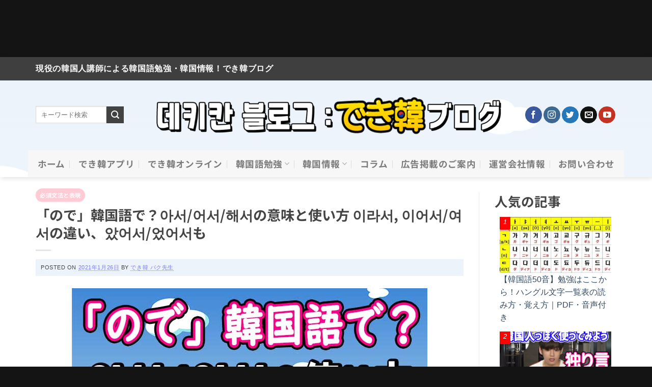

--- FILE ---
content_type: text/html; charset=UTF-8
request_url: https://dekikan-korean.com/archives/13713
body_size: 74237
content:
<!DOCTYPE html>
<!--[if IE 9 ]> <html dir="ltr" lang="ja" prefix="og: https://ogp.me/ns#" class="ie9 loading-site no-js"> <![endif]-->
<!--[if IE 8 ]> <html dir="ltr" lang="ja" prefix="og: https://ogp.me/ns#" class="ie8 loading-site no-js"> <![endif]-->
<!--[if (gte IE 9)|!(IE)]><!--><html dir="ltr" lang="ja" prefix="og: https://ogp.me/ns#" class="loading-site no-js"> <!--<![endif]-->
<head>
<br>
<br>
<br>
<br>
<script async src="https://securepubads.g.doubleclick.net/tag/js/gpt.js"></script>
<script>
window.googletag = window.googletag || {cmd: []};
var imobile_gam_slots = [];
googletag.cmd.push(function() {
var SP_320x50_320x75_320x120xx320x100_320x180 = googletag.sizeMapping()
.addSize([770, 0], [])
.addSize([0, 0], [[320, 50], [320, 75], [320, 120], 'fluid', [320, 100], [320, 180]])
.build();
var SP_rect = googletag.sizeMapping()
.addSize([770, 0], [])
.addSize([0, 0], [[320, 180], 'fluid', [200, 200], [300, 280], [300, 300], [250, 250], [300, 250], [336, 280]])
.build();
var PC_rect = googletag.sizeMapping()
.addSize([770, 0], [[300, 250], [336, 280]])
.addSize([0, 0], [])
.build();
var PC_728x90 = googletag.sizeMapping()
.addSize([770, 0], [728, 90])
.addSize([0, 0], [])
.build();
imobile_gam_slots.push(googletag.defineSlot('/9176203,21822585098/1818136', [[320, 50], [320, 75], [320, 120], 'fluid', [320, 100], [320, 180]], 'div-gpt-ad-1681371272753-0').defineSizeMapping(SP_320x50_320x75_320x120xx320x100_320x180).addService(googletag.pubads()));
imobile_gam_slots.push(googletag.defineSlot('/9176203,21822585098/1818138', [[320, 180], 'fluid', [200, 200], [300, 280], [300, 300], [250, 250], [300, 250], [336, 280]], 'div-gpt-ad-1681371333346-0').defineSizeMapping(SP_rect).addService(googletag.pubads()));
imobile_gam_slots.push(googletag.defineSlot('/9176203,21822585098/1818139', [[300, 600], 'fluid', [300, 280], [300, 300], [240, 400], [320, 180], [200, 200], [250, 250], [300, 250], [336, 280]], 'div-gpt-ad-1681371394364-0').defineSizeMapping(SP_rect).addService(googletag.pubads()));
imobile_gam_slots.push(googletag.defineSlot('/9176203,21822585098/1818137', [[320, 180], [300, 250], [300, 300], [240, 400], [250, 250], [336, 280], [200, 200], [300, 280], [300, 600], 'fluid'], 'div-gpt-ad-1681371455130-0').defineSizeMapping(SP_rect).addService(googletag.pubads()));
imobile_gam_slots.push(googletag.defineSlot('/9176203,21822585098/1820065', [[300, 250], [336, 280]], 'div-gpt-ad-1682650921903-0').defineSizeMapping(PC_rect).addService(googletag.pubads()));
imobile_gam_slots.push(googletag.defineSlot('/9176203,21822585098/1820066', [[300, 250], [336, 280]], 'div-gpt-ad-1682650980472-0').defineSizeMapping(PC_rect).addService(googletag.pubads()));
imobile_gam_slots.push(googletag.defineSlot('/9176203,21822585098/1820067', [[300, 250], [336, 280]], 'div-gpt-ad-1682651040539-0').defineSizeMapping(PC_rect).addService(googletag.pubads()));
imobile_gam_slots.push(googletag.defineSlot('/9176203,21822585098/1820068', [728, 90], 'div-gpt-ad-1682651098569-0').defineSizeMapping(PC_728x90).addService(googletag.pubads()));
imobile_gam_slots.push(googletag.defineSlot('/9176203,21822585098/1826296', [[300, 250], [336, 280]], 'div-gpt-ad-1687505489899-0').defineSizeMapping(PC_rect).addService(googletag.pubads()));
imobile_gam_slots.push(googletag.defineSlot('/9176203,21822585098/1826295', [[300, 250], [336, 280]], 'div-gpt-ad-1687505609039-0').defineSizeMapping(PC_rect).addService(googletag.pubads()));
imobile_gam_slots.push(googletag.defineSlot('/9176203,21822585098/1826294', [[300, 250], [336, 280]], 'div-gpt-ad-1687505668657-0').defineSizeMapping(PC_rect).addService(googletag.pubads()));
googletag.pubads().disableInitialLoad();
googletag.pubads().enableSingleRequest();
googletag.pubads().collapseEmptyDivs();
googletag.enableServices();
});
window.addEventListener('DOMContentLoaded', function(event) {
googletag.cmd.push(function() { 
if (!imobile_gam_slots) return;
googletag.pubads().refresh(imobile_gam_slots);
});
});
</script>
<!-- Google tag (gtag.js) -->
<script async src="https://www.googletagmanager.com/gtag/js?id=G-BP8GW9SNFP"></script>
<script>
window.dataLayer = window.dataLayer || [];
function gtag(){dataLayer.push(arguments);}
gtag('js', new Date());
gtag('config', 'G-BP8GW9SNFP');
</script>
<meta charset="UTF-8" />
<link rel="profile" href="http://gmpg.org/xfn/11" />
<link rel="pingback" href="https://dekikan-korean.com/xmlrpc.php" />
<link href="https://unpkg.com/aos@2.3.1/dist/aos.css" rel="stylesheet">
<script src="https://unpkg.com/aos@2.3.1/dist/aos.js" defer></script>
<!-- <link rel ="stylesheet" href="/css/all.min.css"> -->
<link rel="stylesheet" type="text/css" href="//dekikan-korean.com/wp-content/cache/wpfc-minified/qhe8tvb7/7tdne.css" media="all"/>
<script>(function(html){html.className = html.className.replace(/\bno-js\b/,'js')})(document.documentElement);</script>
<title>「ので」韓国語で？아서/어서/해서の意味と使い方 이라서, 이어서/여서の違い、았어서/었어서も</title>
<style>img:is([sizes="auto" i], [sizes^="auto," i]) { contain-intrinsic-size: 3000px 1500px }</style>
<!-- All in One SEO 4.9.3 - aioseo.com -->
<meta name="description" content="「ので」韓国語で？아서/어서/해서の意味と使い方 이라서, 이어서/여서の違い、았어서/었어서もを解説します。理由と原因を表す文法は複数あります。まずは最も基本的な理由・原因の表現である「아/어서」を説明します。詳細は解説記事を是非ご参考にしてください。韓国語勉強・ハングル学習に役立つあらゆる情報！でき韓ブログ" />
<meta name="robots" content="max-image-preview:large" />
<meta name="author" content="でき韓 パク先生"/>
<link rel="canonical" href="https://dekikan-korean.com/archives/13713" />
<meta property="og:locale" content="ja_JP" />
<meta property="og:site_name" content="韓国語勉強、一人で入門から上級まで！でき韓ブログ" />
<meta property="og:type" content="article" />
<meta property="og:title" content="「ので」韓国語で？아서/어서/해서の意味と使い方 이라서, 이어서/여서の違い、았어서/었어서も" />
<meta property="og:description" content="「ので」韓国語で？아서/어서/해서の意味と使い方 이라서, 이어서/여서の違い、았어서/었어서もを解説します。理由と原因を表す文法は複数あります。まずは最も基本的な理由・原因の表現である「아/어서」を説明します。詳細は解説記事を是非ご参考にしてください。韓国語勉強・ハングル学習に役立つあらゆる情報！でき韓ブログ" />
<meta property="og:url" content="https://dekikan-korean.com/archives/13713" />
<meta property="og:image" content="https://dekikan-korean.com/wp-content/uploads/2021/01/111-1.jpg" />
<meta property="og:image:secure_url" content="https://dekikan-korean.com/wp-content/uploads/2021/01/111-1.jpg" />
<meta property="og:image:width" content="698" />
<meta property="og:image:height" content="435" />
<meta property="article:published_time" content="2021-01-26T07:56:19+00:00" />
<meta property="article:modified_time" content="2025-04-21T12:25:58+00:00" />
<meta property="article:publisher" content="https://www.facebook.com/dekikanpark" />
<meta name="twitter:card" content="summary" />
<meta name="twitter:site" content="@jonghyo522" />
<meta name="twitter:title" content="「ので」韓国語で？아서/어서/해서の意味と使い方 이라서, 이어서/여서の違い、았어서/었어서も" />
<meta name="twitter:description" content="「ので」韓国語で？아서/어서/해서の意味と使い方 이라서, 이어서/여서の違い、았어서/었어서もを解説します。理由と原因を表す文法は複数あります。まずは最も基本的な理由・原因の表現である「아/어서」を説明します。詳細は解説記事を是非ご参考にしてください。韓国語勉強・ハングル学習に役立つあらゆる情報！でき韓ブログ" />
<meta name="twitter:image" content="https://dekikan-korean.com/wp-content/uploads/2021/01/111-1.jpg" />
<script type="application/ld+json" class="aioseo-schema">
{"@context":"https:\/\/schema.org","@graph":[{"@type":"Article","@id":"https:\/\/dekikan-korean.com\/archives\/13713#article","name":"\u300c\u306e\u3067\u300d\u97d3\u56fd\u8a9e\u3067\uff1f\uc544\uc11c\/\uc5b4\uc11c\/\ud574\uc11c\u306e\u610f\u5473\u3068\u4f7f\u3044\u65b9 \uc774\ub77c\uc11c, \uc774\uc5b4\uc11c\/\uc5ec\uc11c\u306e\u9055\u3044\u3001\uc558\uc5b4\uc11c\/\uc5c8\uc5b4\uc11c\u3082","headline":"\u300c\u306e\u3067\u300d\u97d3\u56fd\u8a9e\u3067\uff1f\uc544\uc11c\/\uc5b4\uc11c\/\ud574\uc11c\u306e\u610f\u5473\u3068\u4f7f\u3044\u65b9 \uc774\ub77c\uc11c, \uc774\uc5b4\uc11c\/\uc5ec\uc11c\u306e\u9055\u3044\u3001\uc558\uc5b4\uc11c\/\uc5c8\uc5b4\uc11c\u3082","author":{"@id":"https:\/\/dekikan-korean.com\/archives\/author\/jonghyo80#author"},"publisher":{"@id":"https:\/\/dekikan-korean.com\/#organization"},"image":{"@type":"ImageObject","url":"https:\/\/dekikan-korean.com\/wp-content\/uploads\/2021\/01\/111-1.jpg","width":698,"height":435,"caption":"\u300c\u306e\u3067\u300d\u97d3\u56fd\u8a9e\u3067\uff1f\uc544\uc11c\/\uc5b4\uc11c\u306e\u610f\u5473\u3068\u69d8\u3005\u306a\u4f7f\u3044\u65b9\u3001\uc774\ub77c\uc11c, \uc774\uc5b4\uc11c\u306e\u9055\u3044"},"datePublished":"2021-01-26T16:56:19+09:00","dateModified":"2025-04-21T21:25:58+09:00","inLanguage":"ja","mainEntityOfPage":{"@id":"https:\/\/dekikan-korean.com\/archives\/13713#webpage"},"isPartOf":{"@id":"https:\/\/dekikan-korean.com\/archives\/13713#webpage"},"articleSection":"\u5fc5\u9808\u6587\u6cd5\u3068\u8868\u73fe, \u521d\u7d1a, \u7406\u7531\u3068\u539f\u56e0"},{"@type":"BreadcrumbList","@id":"https:\/\/dekikan-korean.com\/archives\/13713#breadcrumblist","itemListElement":[{"@type":"ListItem","@id":"https:\/\/dekikan-korean.com#listItem","position":1,"name":"Home","item":"https:\/\/dekikan-korean.com","nextItem":{"@type":"ListItem","@id":"https:\/\/dekikan-korean.com\/archives\/category\/kankokugo#listItem","name":"\u97d3\u56fd\u8a9e\u52c9\u5f37"}},{"@type":"ListItem","@id":"https:\/\/dekikan-korean.com\/archives\/category\/kankokugo#listItem","position":2,"name":"\u97d3\u56fd\u8a9e\u52c9\u5f37","item":"https:\/\/dekikan-korean.com\/archives\/category\/kankokugo","nextItem":{"@type":"ListItem","@id":"https:\/\/dekikan-korean.com\/archives\/category\/kankokugo\/bunpo#listItem","name":"\u5fc5\u9808\u6587\u6cd5\u3068\u8868\u73fe"},"previousItem":{"@type":"ListItem","@id":"https:\/\/dekikan-korean.com#listItem","name":"Home"}},{"@type":"ListItem","@id":"https:\/\/dekikan-korean.com\/archives\/category\/kankokugo\/bunpo#listItem","position":3,"name":"\u5fc5\u9808\u6587\u6cd5\u3068\u8868\u73fe","item":"https:\/\/dekikan-korean.com\/archives\/category\/kankokugo\/bunpo","nextItem":{"@type":"ListItem","@id":"https:\/\/dekikan-korean.com\/archives\/13713#listItem","name":"\u300c\u306e\u3067\u300d\u97d3\u56fd\u8a9e\u3067\uff1f\uc544\uc11c\/\uc5b4\uc11c\/\ud574\uc11c\u306e\u610f\u5473\u3068\u4f7f\u3044\u65b9 \uc774\ub77c\uc11c, \uc774\uc5b4\uc11c\/\uc5ec\uc11c\u306e\u9055\u3044\u3001\uc558\uc5b4\uc11c\/\uc5c8\uc5b4\uc11c\u3082"},"previousItem":{"@type":"ListItem","@id":"https:\/\/dekikan-korean.com\/archives\/category\/kankokugo#listItem","name":"\u97d3\u56fd\u8a9e\u52c9\u5f37"}},{"@type":"ListItem","@id":"https:\/\/dekikan-korean.com\/archives\/13713#listItem","position":4,"name":"\u300c\u306e\u3067\u300d\u97d3\u56fd\u8a9e\u3067\uff1f\uc544\uc11c\/\uc5b4\uc11c\/\ud574\uc11c\u306e\u610f\u5473\u3068\u4f7f\u3044\u65b9 \uc774\ub77c\uc11c, \uc774\uc5b4\uc11c\/\uc5ec\uc11c\u306e\u9055\u3044\u3001\uc558\uc5b4\uc11c\/\uc5c8\uc5b4\uc11c\u3082","previousItem":{"@type":"ListItem","@id":"https:\/\/dekikan-korean.com\/archives\/category\/kankokugo\/bunpo#listItem","name":"\u5fc5\u9808\u6587\u6cd5\u3068\u8868\u73fe"}}]},{"@type":"Organization","@id":"https:\/\/dekikan-korean.com\/#organization","name":"\u73fe\u5f79\u306e\u97d3\u56fd\u4eba\u8b1b\u5e2b\u306b\u3088\u308b\u97d3\u56fd\u8a9e\u52c9\u5f37\u30fb\u97d3\u56fd\u60c5\u5831\uff01\u3067\u304d\u97d3\u30d6\u30ed\u30b0","description":"\u7121\u6599\u30cf\u30f3\u30b0\u30eb\u5b66\u7fd2\u30a2\u30d7\u30ea\u300c\u3067\u304d\u3061\u3083\u3063\u305f\u97d3\u56fd\u8a9e\u300d\u306e\u516c\u5f0f\u30d6\u30ed\u30b0\u3068\u3057\u3066\u97d3\u56fd\u8a9e\u3001\u97d3\u56fd\u6587\u5316\u3001\u97d3\u56fd\u60c5\u5831\u3092\u6bce\u65e5\u304a\u5c4a\u3051\uff01","url":"https:\/\/dekikan-korean.com\/","sameAs":["https:\/\/www.instagram.com\/dekikan_park\/","https:\/\/www.youtube.com\/c\/dekikanhangul"]},{"@type":"Person","@id":"https:\/\/dekikan-korean.com\/archives\/author\/jonghyo80#author","url":"https:\/\/dekikan-korean.com\/archives\/author\/jonghyo80","name":"\u3067\u304d\u97d3 \u30d1\u30af\u5148\u751f"},{"@type":"WebPage","@id":"https:\/\/dekikan-korean.com\/archives\/13713#webpage","url":"https:\/\/dekikan-korean.com\/archives\/13713","name":"\u300c\u306e\u3067\u300d\u97d3\u56fd\u8a9e\u3067\uff1f\uc544\uc11c\/\uc5b4\uc11c\/\ud574\uc11c\u306e\u610f\u5473\u3068\u4f7f\u3044\u65b9 \uc774\ub77c\uc11c, \uc774\uc5b4\uc11c\/\uc5ec\uc11c\u306e\u9055\u3044\u3001\uc558\uc5b4\uc11c\/\uc5c8\uc5b4\uc11c\u3082","description":"\u300c\u306e\u3067\u300d\u97d3\u56fd\u8a9e\u3067\uff1f\uc544\uc11c\/\uc5b4\uc11c\/\ud574\uc11c\u306e\u610f\u5473\u3068\u4f7f\u3044\u65b9 \uc774\ub77c\uc11c, \uc774\uc5b4\uc11c\/\uc5ec\uc11c\u306e\u9055\u3044\u3001\uc558\uc5b4\uc11c\/\uc5c8\uc5b4\uc11c\u3082\u3092\u89e3\u8aac\u3057\u307e\u3059\u3002\u7406\u7531\u3068\u539f\u56e0\u3092\u8868\u3059\u6587\u6cd5\u306f\u8907\u6570\u3042\u308a\u307e\u3059\u3002\u307e\u305a\u306f\u6700\u3082\u57fa\u672c\u7684\u306a\u7406\u7531\u30fb\u539f\u56e0\u306e\u8868\u73fe\u3067\u3042\u308b\u300c\uc544\/\uc5b4\uc11c\u300d\u3092\u8aac\u660e\u3057\u307e\u3059\u3002\u8a73\u7d30\u306f\u89e3\u8aac\u8a18\u4e8b\u3092\u662f\u975e\u3054\u53c2\u8003\u306b\u3057\u3066\u304f\u3060\u3055\u3044\u3002\u97d3\u56fd\u8a9e\u52c9\u5f37\u30fb\u30cf\u30f3\u30b0\u30eb\u5b66\u7fd2\u306b\u5f79\u7acb\u3064\u3042\u3089\u3086\u308b\u60c5\u5831\uff01\u3067\u304d\u97d3\u30d6\u30ed\u30b0","inLanguage":"ja","isPartOf":{"@id":"https:\/\/dekikan-korean.com\/#website"},"breadcrumb":{"@id":"https:\/\/dekikan-korean.com\/archives\/13713#breadcrumblist"},"author":{"@id":"https:\/\/dekikan-korean.com\/archives\/author\/jonghyo80#author"},"creator":{"@id":"https:\/\/dekikan-korean.com\/archives\/author\/jonghyo80#author"},"image":{"@type":"ImageObject","url":"https:\/\/dekikan-korean.com\/wp-content\/uploads\/2021\/01\/111-1.jpg","@id":"https:\/\/dekikan-korean.com\/archives\/13713\/#mainImage","width":698,"height":435,"caption":"\u300c\u306e\u3067\u300d\u97d3\u56fd\u8a9e\u3067\uff1f\uc544\uc11c\/\uc5b4\uc11c\u306e\u610f\u5473\u3068\u69d8\u3005\u306a\u4f7f\u3044\u65b9\u3001\uc774\ub77c\uc11c, \uc774\uc5b4\uc11c\u306e\u9055\u3044"},"primaryImageOfPage":{"@id":"https:\/\/dekikan-korean.com\/archives\/13713#mainImage"},"datePublished":"2021-01-26T16:56:19+09:00","dateModified":"2025-04-21T21:25:58+09:00"},{"@type":"WebSite","@id":"https:\/\/dekikan-korean.com\/#website","url":"https:\/\/dekikan-korean.com\/","name":"\u73fe\u5f79\u306e\u97d3\u56fd\u4eba\u8b1b\u5e2b\u306b\u3088\u308b\u97d3\u56fd\u8a9e\u52c9\u5f37\u30fb\u97d3\u56fd\u60c5\u5831\uff01\u3067\u304d\u97d3\u30d6\u30ed\u30b0","description":"\u7121\u6599\u30cf\u30f3\u30b0\u30eb\u5b66\u7fd2\u30a2\u30d7\u30ea\u300c\u3067\u304d\u3061\u3083\u3063\u305f\u97d3\u56fd\u8a9e\u300d\u306e\u516c\u5f0f\u30d6\u30ed\u30b0\u3068\u3057\u3066\u97d3\u56fd\u8a9e\u3001\u97d3\u56fd\u6587\u5316\u3001\u97d3\u56fd\u60c5\u5831\u3092\u6bce\u65e5\u304a\u5c4a\u3051\uff01","inLanguage":"ja","publisher":{"@id":"https:\/\/dekikan-korean.com\/#organization"}}]}
</script>
<!-- All in One SEO -->
<meta name="viewport" content="width=device-width, initial-scale=1" />
<!-- WordPress KBoard plugin 6.6 - https://www.cosmosfarm.com/products/kboard -->
<link rel="alternate" href="https://dekikan-korean.com/wp-content/plugins/kboard/rss.php" type="application/rss+xml" title="現役の韓国人講師による韓国語勉強・韓国情報！でき韓ブログ &raquo; KBoard 全体フィード">
<!-- WordPress KBoard plugin 6.6 - https://www.cosmosfarm.com/products/kboard -->
<link rel='dns-prefetch' href='//ajax.googleapis.com' />
<link rel='dns-prefetch' href='//static.addtoany.com' />
<link rel='dns-prefetch' href='//t1.daumcdn.net' />
<link rel='prefetch' href='https://dekikan-korean.com/wp-content/themes/flatsome/assets/js/flatsome.js?ver=e1ad26bd5672989785e1' />
<link rel='prefetch' href='https://dekikan-korean.com/wp-content/themes/flatsome/assets/js/chunk.slider.js?ver=3.19.11' />
<link rel='prefetch' href='https://dekikan-korean.com/wp-content/themes/flatsome/assets/js/chunk.popups.js?ver=3.19.11' />
<link rel='prefetch' href='https://dekikan-korean.com/wp-content/themes/flatsome/assets/js/chunk.tooltips.js?ver=3.19.11' />
<link rel="alternate" type="application/rss+xml" title="現役の韓国人講師による韓国語勉強・韓国情報！でき韓ブログ &raquo; フィード" href="https://dekikan-korean.com/feed" />
<link rel="alternate" type="application/rss+xml" title="現役の韓国人講師による韓国語勉強・韓国情報！でき韓ブログ &raquo; コメントフィード" href="https://dekikan-korean.com/comments/feed" />
<script type="text/javascript" id="wpp-js" src="https://dekikan-korean.com/wp-content/plugins/wordpress-popular-posts/assets/js/wpp.min.js?ver=7.3.6" data-sampling="0" data-sampling-rate="100" data-api-url="https://dekikan-korean.com/wp-json/wordpress-popular-posts" data-post-id="13713" data-token="17834c9379" data-lang="0" data-debug="0"></script>
<style id='wp-block-library-inline-css' type='text/css'>
:root{--wp-admin-theme-color:#007cba;--wp-admin-theme-color--rgb:0,124,186;--wp-admin-theme-color-darker-10:#006ba1;--wp-admin-theme-color-darker-10--rgb:0,107,161;--wp-admin-theme-color-darker-20:#005a87;--wp-admin-theme-color-darker-20--rgb:0,90,135;--wp-admin-border-width-focus:2px;--wp-block-synced-color:#7a00df;--wp-block-synced-color--rgb:122,0,223;--wp-bound-block-color:var(--wp-block-synced-color)}@media (min-resolution:192dpi){:root{--wp-admin-border-width-focus:1.5px}}.wp-element-button{cursor:pointer}:root{--wp--preset--font-size--normal:16px;--wp--preset--font-size--huge:42px}:root .has-very-light-gray-background-color{background-color:#eee}:root .has-very-dark-gray-background-color{background-color:#313131}:root .has-very-light-gray-color{color:#eee}:root .has-very-dark-gray-color{color:#313131}:root .has-vivid-green-cyan-to-vivid-cyan-blue-gradient-background{background:linear-gradient(135deg,#00d084,#0693e3)}:root .has-purple-crush-gradient-background{background:linear-gradient(135deg,#34e2e4,#4721fb 50%,#ab1dfe)}:root .has-hazy-dawn-gradient-background{background:linear-gradient(135deg,#faaca8,#dad0ec)}:root .has-subdued-olive-gradient-background{background:linear-gradient(135deg,#fafae1,#67a671)}:root .has-atomic-cream-gradient-background{background:linear-gradient(135deg,#fdd79a,#004a59)}:root .has-nightshade-gradient-background{background:linear-gradient(135deg,#330968,#31cdcf)}:root .has-midnight-gradient-background{background:linear-gradient(135deg,#020381,#2874fc)}.has-regular-font-size{font-size:1em}.has-larger-font-size{font-size:2.625em}.has-normal-font-size{font-size:var(--wp--preset--font-size--normal)}.has-huge-font-size{font-size:var(--wp--preset--font-size--huge)}.has-text-align-center{text-align:center}.has-text-align-left{text-align:left}.has-text-align-right{text-align:right}#end-resizable-editor-section{display:none}.aligncenter{clear:both}.items-justified-left{justify-content:flex-start}.items-justified-center{justify-content:center}.items-justified-right{justify-content:flex-end}.items-justified-space-between{justify-content:space-between}.screen-reader-text{border:0;clip:rect(1px,1px,1px,1px);clip-path:inset(50%);height:1px;margin:-1px;overflow:hidden;padding:0;position:absolute;width:1px;word-wrap:normal!important}.screen-reader-text:focus{background-color:#ddd;clip:auto!important;clip-path:none;color:#444;display:block;font-size:1em;height:auto;left:5px;line-height:normal;padding:15px 23px 14px;text-decoration:none;top:5px;width:auto;z-index:100000}html :where(.has-border-color){border-style:solid}html :where([style*=border-top-color]){border-top-style:solid}html :where([style*=border-right-color]){border-right-style:solid}html :where([style*=border-bottom-color]){border-bottom-style:solid}html :where([style*=border-left-color]){border-left-style:solid}html :where([style*=border-width]){border-style:solid}html :where([style*=border-top-width]){border-top-style:solid}html :where([style*=border-right-width]){border-right-style:solid}html :where([style*=border-bottom-width]){border-bottom-style:solid}html :where([style*=border-left-width]){border-left-style:solid}html :where(img[class*=wp-image-]){height:auto;max-width:100%}:where(figure){margin:0 0 1em}html :where(.is-position-sticky){--wp-admin--admin-bar--position-offset:var(--wp-admin--admin-bar--height,0px)}@media screen and (max-width:600px){html :where(.is-position-sticky){--wp-admin--admin-bar--position-offset:0px}}
</style>
<!-- <link rel='stylesheet' id='wp-components-css' href='https://dekikan-korean.com/wp-includes/css/dist/components/style.min.css?ver=6.7.4' type='text/css' media='all' /> -->
<!-- <link rel='stylesheet' id='wp-preferences-css' href='https://dekikan-korean.com/wp-includes/css/dist/preferences/style.min.css?ver=6.7.4' type='text/css' media='all' /> -->
<!-- <link rel='stylesheet' id='wp-block-editor-css' href='https://dekikan-korean.com/wp-includes/css/dist/block-editor/style.min.css?ver=6.7.4' type='text/css' media='all' /> -->
<!-- <link rel='stylesheet' id='popup-maker-block-library-style-css' href='https://dekikan-korean.com/wp-content/plugins/popup-maker/dist/packages/block-library-style.css?ver=dbea705cfafe089d65f1' type='text/css' media='all' /> -->
<!-- <link rel='stylesheet' id='contact-form-7-css' href='https://dekikan-korean.com/wp-content/plugins/contact-form-7/includes/css/styles.css?ver=6.1.4' type='text/css' media='all' /> -->
<!-- <link rel='stylesheet' id='responsive-lightbox-swipebox-css' href='https://dekikan-korean.com/wp-content/plugins/responsive-lightbox/assets/swipebox/swipebox.min.css?ver=2.5.0' type='text/css' media='all' /> -->
<!-- <link rel='stylesheet' id='ivory-search-styles-css' href='https://dekikan-korean.com/wp-content/plugins/add-search-to-menu/public/css/ivory-search.min.css?ver=5.5.13' type='text/css' media='all' /> -->
<!-- <link rel='stylesheet' id='wordpress-popular-posts-css-css' href='https://dekikan-korean.com/wp-content/plugins/wordpress-popular-posts/assets/css/wpp.css?ver=7.3.6' type='text/css' media='all' /> -->
<!-- <link rel='stylesheet' id='yyi_rinker_stylesheet-css' href='https://dekikan-korean.com/wp-content/plugins/yyi-rinker/css/style.css?v=1.11.1&#038;ver=6.7.4' type='text/css' media='all' /> -->
<!-- <link rel='stylesheet' id='popup-maker-site-css' href='https://dekikan-korean.com/wp-content/plugins/popup-maker/dist/assets/site.css?ver=1.21.5' type='text/css' media='all' /> -->
<link rel="stylesheet" type="text/css" href="//dekikan-korean.com/wp-content/cache/wpfc-minified/1b3wmmj3/7tdne.css" media="all"/>
<style id='popup-maker-site-inline-css' type='text/css'>
/* Popup Google Fonts */
@import url('//fonts.googleapis.com/css?family=Montserrat:100');
/* Popup Theme 21746: Light Box */
.pum-theme-21746, .pum-theme-lightbox { background-color: rgba( 0, 0, 0, 0.62 ) } 
.pum-theme-21746 .pum-container, .pum-theme-lightbox .pum-container { padding: 19px; border-radius: 22px; border: 4px solid #000000; box-shadow: 0px 0px 30px 0px rgba( 2, 2, 2, 1.00 ); background-color: rgba( 255, 255, 255, 1.00 ) } 
.pum-theme-21746 .pum-title, .pum-theme-lightbox .pum-title { color: #000000; text-align: center; text-shadow: 2px 0px 0px rgba( 2, 2, 2, 0.00 ); font-family: inherit; font-weight: 500; font-size: 32px; line-height: 36px } 
.pum-theme-21746 .pum-content, .pum-theme-lightbox .pum-content { color: #000000; font-family: inherit; font-weight: 100 } 
.pum-theme-21746 .pum-content + .pum-close, .pum-theme-lightbox .pum-content + .pum-close { position: absolute; height: 26px; width: 26px; left: auto; right: -13px; bottom: auto; top: -13px; padding: 0px; color: #ffffff; font-family: Arial; font-weight: 100; font-size: 24px; line-height: 24px; border: 2px solid #ffffff; border-radius: 26px; box-shadow: 0px 0px 15px 1px rgba( 2, 2, 2, 0.75 ); text-shadow: 0px 0px 0px rgba( 0, 0, 0, 0.23 ); background-color: rgba( 0, 0, 0, 1.00 ) } 
/* Popup Theme 22230: テーマ１ */
.pum-theme-22230, .pum-theme-%e3%83%86%e3%83%bc%e3%83%9e%ef%bc%91 { background-color: rgba( 196, 196, 196, 0.74 ) } 
.pum-theme-22230 .pum-container, .pum-theme-%e3%83%86%e3%83%bc%e3%83%9e%ef%bc%91 .pum-container { padding: 18px; border-radius: 14px; border: 1px solid #000000; box-shadow: 1px 1px 3px 0px rgba( 0, 0, 0, 0.23 ); background-color: rgba( 249, 249, 249, 1.00 ) } 
.pum-theme-22230 .pum-title, .pum-theme-%e3%83%86%e3%83%bc%e3%83%9e%ef%bc%91 .pum-title { color: #000000; text-align: left; text-shadow: 2px 2px 0px rgba( 2, 2, 2, 0.22 ); font-family: Sans-Serif; font-weight: 700; font-size: 32px; line-height: 37px } 
.pum-theme-22230 .pum-content, .pum-theme-%e3%83%86%e3%83%bc%e3%83%9e%ef%bc%91 .pum-content { color: #0a0a0a; font-family: inherit; font-weight: 400 } 
.pum-theme-22230 .pum-content + .pum-close, .pum-theme-%e3%83%86%e3%83%bc%e3%83%9e%ef%bc%91 .pum-content + .pum-close { position: absolute; height: 52px; width: auto; left: auto; right: 0px; bottom: auto; top: 0px; padding: 8px; color: #ffffff; font-family: inherit; font-weight: 400; font-size: 12px; line-height: 36px; border: 1px none #ffffff; border-radius: 13px; box-shadow: 1px 1px 3px 0px rgba( 2, 2, 2, 0.23 ); text-shadow: 0px 0px 0px rgba( 0, 0, 0, 0.23 ); background-color: rgba( 0, 183, 205, 1.00 ) } 
/* Popup Theme 21745: Default Theme */
.pum-theme-21745, .pum-theme-default-theme { background-color: rgba( 255, 255, 255, 1.00 ) } 
.pum-theme-21745 .pum-container, .pum-theme-default-theme .pum-container { padding: 18px; border-radius: 0px; border: 1px none #000000; box-shadow: 1px 1px 3px 0px rgba( 2, 2, 2, 0.23 ); background-color: rgba( 249, 249, 249, 1.00 ) } 
.pum-theme-21745 .pum-title, .pum-theme-default-theme .pum-title { color: #000000; text-align: left; text-shadow: 0px 0px 0px rgba( 2, 2, 2, 0.23 ); font-family: inherit; font-weight: 400; font-size: 32px; font-style: normal; line-height: 36px } 
.pum-theme-21745 .pum-content, .pum-theme-default-theme .pum-content { color: #8c8c8c; font-family: inherit; font-weight: 400; font-style: inherit } 
.pum-theme-21745 .pum-content + .pum-close, .pum-theme-default-theme .pum-content + .pum-close { position: absolute; height: auto; width: auto; left: auto; right: 0px; bottom: auto; top: 0px; padding: 8px; color: #ffffff; font-family: inherit; font-weight: 400; font-size: 12px; font-style: inherit; line-height: 36px; border: 1px none #ffffff; border-radius: 0px; box-shadow: 1px 1px 3px 0px rgba( 2, 2, 2, 0.23 ); text-shadow: 0px 0px 0px rgba( 0, 0, 0, 0.23 ); background-color: rgba( 0, 183, 205, 1.00 ) } 
/* Popup Theme 21747: Enterprise Blue */
.pum-theme-21747, .pum-theme-enterprise-blue { background-color: rgba( 0, 0, 0, 0.70 ) } 
.pum-theme-21747 .pum-container, .pum-theme-enterprise-blue .pum-container { padding: 28px; border-radius: 5px; border: 1px none #000000; box-shadow: 0px 10px 25px 4px rgba( 2, 2, 2, 0.50 ); background-color: rgba( 255, 255, 255, 1.00 ) } 
.pum-theme-21747 .pum-title, .pum-theme-enterprise-blue .pum-title { color: #315b7c; text-align: left; text-shadow: 0px 0px 0px rgba( 2, 2, 2, 0.23 ); font-family: inherit; font-weight: 100; font-size: 34px; line-height: 36px } 
.pum-theme-21747 .pum-content, .pum-theme-enterprise-blue .pum-content { color: #2d2d2d; font-family: inherit; font-weight: 100 } 
.pum-theme-21747 .pum-content + .pum-close, .pum-theme-enterprise-blue .pum-content + .pum-close { position: absolute; height: 28px; width: 28px; left: auto; right: 8px; bottom: auto; top: 8px; padding: 4px; color: #ffffff; font-family: Times New Roman; font-weight: 100; font-size: 20px; line-height: 20px; border: 1px none #ffffff; border-radius: 42px; box-shadow: 0px 0px 0px 0px rgba( 2, 2, 2, 0.23 ); text-shadow: 0px 0px 0px rgba( 0, 0, 0, 0.23 ); background-color: rgba( 49, 91, 124, 1.00 ) } 
/* Popup Theme 21748: Hello Box */
.pum-theme-21748, .pum-theme-hello-box { background-color: rgba( 0, 0, 0, 0.75 ) } 
.pum-theme-21748 .pum-container, .pum-theme-hello-box .pum-container { padding: 30px; border-radius: 80px; border: 14px solid #81d742; box-shadow: 0px 0px 0px 0px rgba( 2, 2, 2, 0.00 ); background-color: rgba( 255, 255, 255, 1.00 ) } 
.pum-theme-21748 .pum-title, .pum-theme-hello-box .pum-title { color: #2d2d2d; text-align: left; text-shadow: 0px 0px 0px rgba( 2, 2, 2, 0.23 ); font-family: Montserrat; font-weight: 100; font-size: 32px; line-height: 36px } 
.pum-theme-21748 .pum-content, .pum-theme-hello-box .pum-content { color: #2d2d2d; font-family: inherit; font-weight: 100 } 
.pum-theme-21748 .pum-content + .pum-close, .pum-theme-hello-box .pum-content + .pum-close { position: absolute; height: auto; width: auto; left: auto; right: -30px; bottom: auto; top: -30px; padding: 0px; color: #2d2d2d; font-family: Times New Roman; font-weight: 100; font-size: 32px; line-height: 28px; border: 1px none #ffffff; border-radius: 28px; box-shadow: 0px 0px 0px 0px rgba( 2, 2, 2, 0.23 ); text-shadow: 0px 0px 0px rgba( 0, 0, 0, 0.23 ); background-color: rgba( 255, 255, 255, 1.00 ) } 
/* Popup Theme 21749: Cutting Edge */
.pum-theme-21749, .pum-theme-cutting-edge { background-color: rgba( 0, 0, 0, 0.50 ) } 
.pum-theme-21749 .pum-container, .pum-theme-cutting-edge .pum-container { padding: 18px; border-radius: 0px; border: 1px none #000000; box-shadow: 0px 10px 25px 0px rgba( 2, 2, 2, 0.50 ); background-color: rgba( 30, 115, 190, 1.00 ) } 
.pum-theme-21749 .pum-title, .pum-theme-cutting-edge .pum-title { color: #ffffff; text-align: left; text-shadow: 0px 0px 0px rgba( 2, 2, 2, 0.23 ); font-family: Sans-Serif; font-weight: 100; font-size: 26px; line-height: 28px } 
.pum-theme-21749 .pum-content, .pum-theme-cutting-edge .pum-content { color: #ffffff; font-family: inherit; font-weight: 100 } 
.pum-theme-21749 .pum-content + .pum-close, .pum-theme-cutting-edge .pum-content + .pum-close { position: absolute; height: 24px; width: 24px; left: auto; right: 0px; bottom: auto; top: 0px; padding: 0px; color: #1e73be; font-family: Times New Roman; font-weight: 100; font-size: 32px; line-height: 24px; border: 1px none #ffffff; border-radius: 0px; box-shadow: -1px 1px 1px 0px rgba( 2, 2, 2, 0.10 ); text-shadow: -1px 1px 1px rgba( 0, 0, 0, 0.10 ); background-color: rgba( 238, 238, 34, 1.00 ) } 
/* Popup Theme 21750: Framed Border */
.pum-theme-21750, .pum-theme-framed-border { background-color: rgba( 255, 255, 255, 0.50 ) } 
.pum-theme-21750 .pum-container, .pum-theme-framed-border .pum-container { padding: 18px; border-radius: 0px; border: 20px outset #dd3333; box-shadow: 1px 1px 3px 0px rgba( 2, 2, 2, 0.97 ) inset; background-color: rgba( 255, 251, 239, 1.00 ) } 
.pum-theme-21750 .pum-title, .pum-theme-framed-border .pum-title { color: #000000; text-align: left; text-shadow: 0px 0px 0px rgba( 2, 2, 2, 0.23 ); font-family: inherit; font-weight: 100; font-size: 32px; line-height: 36px } 
.pum-theme-21750 .pum-content, .pum-theme-framed-border .pum-content { color: #2d2d2d; font-family: inherit; font-weight: 100 } 
.pum-theme-21750 .pum-content + .pum-close, .pum-theme-framed-border .pum-content + .pum-close { position: absolute; height: 20px; width: 20px; left: auto; right: -20px; bottom: auto; top: -20px; padding: 0px; color: #ffffff; font-family: Tahoma; font-weight: 700; font-size: 16px; line-height: 18px; border: 1px none #ffffff; border-radius: 0px; box-shadow: 0px 0px 0px 0px rgba( 2, 2, 2, 0.23 ); text-shadow: 0px 0px 0px rgba( 0, 0, 0, 0.23 ); background-color: rgba( 0, 0, 0, 0.55 ) } 
/* Popup Theme 21751: Floating Bar - Soft Blue */
.pum-theme-21751, .pum-theme-floating-bar { background-color: rgba( 255, 255, 255, 0.00 ) } 
.pum-theme-21751 .pum-container, .pum-theme-floating-bar .pum-container { padding: 8px; border-radius: 0px; border: 1px none #000000; box-shadow: 1px 1px 3px 0px rgba( 2, 2, 2, 0.23 ); background-color: rgba( 238, 246, 252, 1.00 ) } 
.pum-theme-21751 .pum-title, .pum-theme-floating-bar .pum-title { color: #505050; text-align: left; text-shadow: 0px 0px 0px rgba( 2, 2, 2, 0.23 ); font-family: inherit; font-weight: 400; font-size: 32px; line-height: 36px } 
.pum-theme-21751 .pum-content, .pum-theme-floating-bar .pum-content { color: #505050; font-family: inherit; font-weight: 400 } 
.pum-theme-21751 .pum-content + .pum-close, .pum-theme-floating-bar .pum-content + .pum-close { position: absolute; height: 18px; width: 18px; left: auto; right: 5px; bottom: auto; top: 50%; padding: 0px; color: #505050; font-family: Sans-Serif; font-weight: 700; font-size: 15px; line-height: 18px; border: 1px solid #505050; border-radius: 15px; box-shadow: 0px 0px 0px 0px rgba( 2, 2, 2, 0.00 ); text-shadow: 0px 0px 0px rgba( 0, 0, 0, 0.00 ); background-color: rgba( 255, 255, 255, 0.00 ); transform: translate(0, -50%) } 
/* Popup Theme 21752: Content Only - For use with page builders or block editor */
.pum-theme-21752, .pum-theme-content-only { background-color: rgba( 0, 0, 0, 0.70 ) } 
.pum-theme-21752 .pum-container, .pum-theme-content-only .pum-container { padding: 0px; border-radius: 0px; border: 1px none #000000; box-shadow: 0px 0px 0px 0px rgba( 2, 2, 2, 0.00 ) } 
.pum-theme-21752 .pum-title, .pum-theme-content-only .pum-title { color: #000000; text-align: left; text-shadow: 0px 0px 0px rgba( 2, 2, 2, 0.23 ); font-family: inherit; font-weight: 400; font-size: 32px; line-height: 36px } 
.pum-theme-21752 .pum-content, .pum-theme-content-only .pum-content { color: #8c8c8c; font-family: inherit; font-weight: 400 } 
.pum-theme-21752 .pum-content + .pum-close, .pum-theme-content-only .pum-content + .pum-close { position: absolute; height: 18px; width: 18px; left: auto; right: 7px; bottom: auto; top: 7px; padding: 0px; color: #000000; font-family: inherit; font-weight: 700; font-size: 20px; line-height: 20px; border: 1px none #ffffff; border-radius: 15px; box-shadow: 0px 0px 0px 0px rgba( 2, 2, 2, 0.00 ); text-shadow: 0px 0px 0px rgba( 0, 0, 0, 0.00 ); background-color: rgba( 255, 255, 255, 0.00 ) } 
#pum-64877 {z-index: 1999999999}
#pum-64863 {z-index: 1999999999}
#pum-64818 {z-index: 1999999999}
#pum-62938 {z-index: 1999999999}
#pum-61529 {z-index: 1999999999}
#pum-58548 {z-index: 1999999999}
#pum-58260 {z-index: 1999999999}
#pum-58258 {z-index: 1999999999}
#pum-51584 {z-index: 1999999999}
#pum-50809 {z-index: 1999999999}
#pum-50596 {z-index: 1999999999}
#pum-49785 {z-index: 1999999999}
#pum-49196 {z-index: 1999999999}
#pum-47830 {z-index: 1999999999}
#pum-46489 {z-index: 1999999999}
#pum-45975 {z-index: 1999999999}
#pum-45457 {z-index: 1999999999}
#pum-45228 {z-index: 1999999999}
#pum-44581 {z-index: 1999999999}
#pum-33757 {z-index: 1999999999}
#pum-30774 {z-index: 1999999999}
#pum-32927 {z-index: 1999999999}
#pum-32250 {z-index: 1999999999}
#pum-31755 {z-index: 1999999999}
#pum-31092 {z-index: 1999999999}
#pum-30773 {z-index: 1999999999}
#pum-27343 {z-index: 1999999999}
#pum-26482 {z-index: 1999999999}
#pum-26290 {z-index: 1999999999}
#pum-25445 {z-index: 1999999999}
#pum-24666 {z-index: 1999999999}
#pum-24440 {z-index: 1999999999}
#pum-23573 {z-index: 1999999999}
#pum-23835 {z-index: 1999999999}
#pum-23218 {z-index: 1999999999}
#pum-22905 {z-index: 1999999999}
#pum-22804 {z-index: 1999999999}
#pum-22275 {z-index: 1999999999}
#pum-22235 {z-index: 1999999999}
#pum-21765 {z-index: 1999999999}
#pum-21753 {z-index: 1999999999}
</style>
<!-- <link rel='stylesheet' id='addtoany-css' href='https://dekikan-korean.com/wp-content/plugins/add-to-any/addtoany.min.css?ver=1.16' type='text/css' media='all' /> -->
<!-- <link rel='stylesheet' id='flatsome-main-css' href='https://dekikan-korean.com/wp-content/themes/flatsome/assets/css/flatsome.css?ver=3.19.11' type='text/css' media='all' /> -->
<link rel="stylesheet" type="text/css" href="//dekikan-korean.com/wp-content/cache/wpfc-minified/g4nbgzt1/7tdne.css" media="all"/>
<style id='flatsome-main-inline-css' type='text/css'>
@font-face {
font-family: "fl-icons";
font-display: block;
src: url(https://dekikan-korean.com/wp-content/themes/flatsome/assets/css/icons/fl-icons.eot?v=3.19.11);
src:
url(https://dekikan-korean.com/wp-content/themes/flatsome/assets/css/icons/fl-icons.eot#iefix?v=3.19.11) format("embedded-opentype"),
url(https://dekikan-korean.com/wp-content/themes/flatsome/assets/css/icons/fl-icons.woff2?v=3.19.11) format("woff2"),
url(https://dekikan-korean.com/wp-content/themes/flatsome/assets/css/icons/fl-icons.ttf?v=3.19.11) format("truetype"),
url(https://dekikan-korean.com/wp-content/themes/flatsome/assets/css/icons/fl-icons.woff?v=3.19.11) format("woff"),
url(https://dekikan-korean.com/wp-content/themes/flatsome/assets/css/icons/fl-icons.svg?v=3.19.11#fl-icons) format("svg");
}
</style>
<!-- <link rel='stylesheet' id='flatsome-style-css' href='https://dekikan-korean.com/wp-content/themes/dekikan/style.css?ver=3.0' type='text/css' media='all' /> -->
<!-- <link rel='stylesheet' id='kboard-editor-media-css' href='https://dekikan-korean.com/wp-content/plugins/kboard/template/css/editor_media.css?ver=6.6' type='text/css' media='all' /> -->
<!-- <link rel='stylesheet' id='kboard-skin-default-css' href='https://dekikan-korean.com/wp-content/plugins/kboard/skin/default/style.css?ver=6.6' type='text/css' media='all' /> -->
<link rel="stylesheet" type="text/css" href="//dekikan-korean.com/wp-content/cache/wpfc-minified/kc5imrmv/7tdne.css" media="all"/>
<script type="text/javascript" src="https://ajax.googleapis.com/ajax/libs/jquery/1.12.4/jquery.min.js" id="jquery-js"></script>
<script type="text/javascript" id="addtoany-core-js-before">
/* <![CDATA[ */
window.a2a_config=window.a2a_config||{};a2a_config.callbacks=[];a2a_config.overlays=[];a2a_config.templates={};a2a_localize = {
Share: "共有",
Save: "ブックマーク",
Subscribe: "購読",
Email: "メール",
Bookmark: "ブックマーク",
ShowAll: "すべて表示する",
ShowLess: "小さく表示する",
FindServices: "サービスを探す",
FindAnyServiceToAddTo: "追加するサービスを今すぐ探す",
PoweredBy: "Powered by",
ShareViaEmail: "メールでシェアする",
SubscribeViaEmail: "メールで購読する",
BookmarkInYourBrowser: "ブラウザにブックマーク",
BookmarkInstructions: "このページをブックマークするには、 Ctrl+D または \u2318+D を押下。",
AddToYourFavorites: "お気に入りに追加",
SendFromWebOrProgram: "任意のメールアドレスまたはメールプログラムから送信",
EmailProgram: "メールプログラム",
More: "詳細&#8230;",
ThanksForSharing: "共有ありがとうございます !",
ThanksForFollowing: "フォローありがとうございます !"
};
/* ]]> */
</script>
<script type="text/javascript" defer src="https://static.addtoany.com/menu/page.js" id="addtoany-core-js"></script>
<script type="text/javascript" defer src="https://dekikan-korean.com/wp-content/plugins/add-to-any/addtoany.min.js?ver=1.1" id="addtoany-jquery-js"></script>
<script type="text/javascript" src="https://dekikan-korean.com/wp-content/plugins/responsive-lightbox/assets/swipebox/jquery.swipebox.min.js?ver=2.5.0" id="responsive-lightbox-swipebox-js"></script>
<script type="text/javascript" src="https://dekikan-korean.com/wp-includes/js/underscore.min.js?ver=1.13.7" id="underscore-js"></script>
<script type="text/javascript" src="https://dekikan-korean.com/wp-content/plugins/responsive-lightbox/assets/infinitescroll/infinite-scroll.pkgd.min.js?ver=6.7.4" id="responsive-lightbox-infinite-scroll-js"></script>
<script type="text/javascript" id="responsive-lightbox-js-before">
/* <![CDATA[ */
var rlArgs = {"script":"swipebox","selector":"lightbox","customEvents":"","activeGalleries":true,"animation":true,"hideCloseButtonOnMobile":false,"removeBarsOnMobile":false,"hideBars":true,"hideBarsDelay":5000,"videoMaxWidth":1080,"useSVG":true,"loopAtEnd":false,"woocommerce_gallery":false,"ajaxurl":"https:\/\/dekikan-korean.com\/wp-admin\/admin-ajax.php","nonce":"e123b66886","preview":false,"postId":13713,"scriptExtension":false};
/* ]]> */
</script>
<script type="text/javascript" src="https://dekikan-korean.com/wp-content/plugins/responsive-lightbox/js/front.js?ver=2.5.0" id="responsive-lightbox-js"></script>
<script type="text/javascript" src="https://dekikan-korean.com/wp-content/plugins/yyi-rinker/js/event-tracking.js?v=1.11.1" id="yyi_rinker_event_tracking_script-js"></script>
<link rel="https://api.w.org/" href="https://dekikan-korean.com/wp-json/" /><link rel="alternate" title="JSON" type="application/json" href="https://dekikan-korean.com/wp-json/wp/v2/posts/13713" /><link rel="EditURI" type="application/rsd+xml" title="RSD" href="https://dekikan-korean.com/xmlrpc.php?rsd" />
<link rel='shortlink' href='https://dekikan-korean.com/?p=13713' />
<link rel="alternate" title="oEmbed (JSON)" type="application/json+oembed" href="https://dekikan-korean.com/wp-json/oembed/1.0/embed?url=https%3A%2F%2Fdekikan-korean.com%2Farchives%2F13713" />
<link rel="alternate" title="oEmbed (XML)" type="text/xml+oembed" href="https://dekikan-korean.com/wp-json/oembed/1.0/embed?url=https%3A%2F%2Fdekikan-korean.com%2Farchives%2F13713&#038;format=xml" />
<style id="wpp-loading-animation-styles">@-webkit-keyframes bgslide{from{background-position-x:0}to{background-position-x:-200%}}@keyframes bgslide{from{background-position-x:0}to{background-position-x:-200%}}.wpp-widget-block-placeholder,.wpp-shortcode-placeholder{margin:0 auto;width:60px;height:3px;background:#dd3737;background:linear-gradient(90deg,#dd3737 0%,#571313 10%,#dd3737 100%);background-size:200% auto;border-radius:3px;-webkit-animation:bgslide 1s infinite linear;animation:bgslide 1s infinite linear}</style>
<style>
.yyi-rinker-images {
display: flex;
justify-content: center;
align-items: center;
position: relative;
}
div.yyi-rinker-image img.yyi-rinker-main-img.hidden {
display: none;
}
.yyi-rinker-images-arrow {
cursor: pointer;
position: absolute;
top: 50%;
display: block;
margin-top: -11px;
opacity: 0.6;
width: 22px;
}
.yyi-rinker-images-arrow-left{
left: -10px;
}
.yyi-rinker-images-arrow-right{
right: -10px;
}
.yyi-rinker-images-arrow-left.hidden {
display: none;
}
.yyi-rinker-images-arrow-right.hidden {
display: none;
}
div.yyi-rinker-contents.yyi-rinker-design-tate  div.yyi-rinker-box{
flex-direction: column;
}
div.yyi-rinker-contents.yyi-rinker-design-slim div.yyi-rinker-box .yyi-rinker-links {
flex-direction: column;
}
div.yyi-rinker-contents.yyi-rinker-design-slim div.yyi-rinker-info {
width: 100%;
}
div.yyi-rinker-contents.yyi-rinker-design-slim .yyi-rinker-title {
text-align: center;
}
div.yyi-rinker-contents.yyi-rinker-design-slim .yyi-rinker-links {
text-align: center;
}
div.yyi-rinker-contents.yyi-rinker-design-slim .yyi-rinker-image {
margin: auto;
}
div.yyi-rinker-contents.yyi-rinker-design-slim div.yyi-rinker-info ul.yyi-rinker-links li {
align-self: stretch;
}
div.yyi-rinker-contents.yyi-rinker-design-slim div.yyi-rinker-box div.yyi-rinker-info {
padding: 0;
}
div.yyi-rinker-contents.yyi-rinker-design-slim div.yyi-rinker-box {
flex-direction: column;
padding: 14px 5px 0;
}
.yyi-rinker-design-slim div.yyi-rinker-box div.yyi-rinker-info {
text-align: center;
}
.yyi-rinker-design-slim div.price-box span.price {
display: block;
}
div.yyi-rinker-contents.yyi-rinker-design-slim div.yyi-rinker-info div.yyi-rinker-title a{
font-size:16px;
}
div.yyi-rinker-contents.yyi-rinker-design-slim ul.yyi-rinker-links li.amazonkindlelink:before,  div.yyi-rinker-contents.yyi-rinker-design-slim ul.yyi-rinker-links li.amazonlink:before,  div.yyi-rinker-contents.yyi-rinker-design-slim ul.yyi-rinker-links li.rakutenlink:before, div.yyi-rinker-contents.yyi-rinker-design-slim ul.yyi-rinker-links li.yahoolink:before, div.yyi-rinker-contents.yyi-rinker-design-slim ul.yyi-rinker-links li.mercarilink:before {
font-size:12px;
}
div.yyi-rinker-contents.yyi-rinker-design-slim ul.yyi-rinker-links li a {
font-size: 13px;
}
.entry-content ul.yyi-rinker-links li {
padding: 0;
}
div.yyi-rinker-contents .yyi-rinker-attention.attention_desing_right_ribbon {
width: 89px;
height: 91px;
position: absolute;
top: -1px;
right: -1px;
left: auto;
overflow: hidden;
}
div.yyi-rinker-contents .yyi-rinker-attention.attention_desing_right_ribbon span {
display: inline-block;
width: 146px;
position: absolute;
padding: 4px 0;
left: -13px;
top: 12px;
text-align: center;
font-size: 12px;
line-height: 24px;
-webkit-transform: rotate(45deg);
transform: rotate(45deg);
box-shadow: 0 1px 3px rgba(0, 0, 0, 0.2);
}
div.yyi-rinker-contents .yyi-rinker-attention.attention_desing_right_ribbon {
background: none;
}
.yyi-rinker-attention.attention_desing_right_ribbon .yyi-rinker-attention-after,
.yyi-rinker-attention.attention_desing_right_ribbon .yyi-rinker-attention-before{
display:none;
}
div.yyi-rinker-use-right_ribbon div.yyi-rinker-title {
margin-right: 2rem;
}
</style><meta name="facebook-domain-verification" content="zozpyf9i9i7zqtsq4y642ajoqikn6y" />
<!-- OneSignal Code -->
<script src="https://cdn.onesignal.com/sdks/OneSignalSDK.js" async=""></script>
<script>
window.OneSignal = window.OneSignal || [];
OneSignal.push(function() {
OneSignal.init({
appId: "f12c20fe-c37f-40d9-b95d-5798818959a4",
});
});
</script>
<!-- End OneSignal Code -->
<!-- Meta Pixel Code -->
<script>
!function(f,b,e,v,n,t,s)
{if(f.fbq)return;n=f.fbq=function(){n.callMethod?
n.callMethod.apply(n,arguments):n.queue.push(arguments)};
if(!f._fbq)f._fbq=n;n.push=n;n.loaded=!0;n.version='2.0';
n.queue=[];t=b.createElement(e);t.async=!0;
t.src=v;s=b.getElementsByTagName(e)[0];
s.parentNode.insertBefore(t,s)}(window, document,'script',
'https://connect.facebook.net/en_US/fbevents.js');
fbq('init', '1109770656262423');
fbq('track', 'PageView');
</script>
<noscript><img height="1" width="1" style="display:none"
src="https://www.facebook.com/tr?id=1109770656262423&ev=PageView&noscript=1"
/></noscript>
<!-- End Meta Pixel Code --><link rel="icon" href="https://dekikan-korean.com/wp-content/uploads/2023/10/cropped-나나512-512-1-32x32.png" sizes="32x32" />
<link rel="icon" href="https://dekikan-korean.com/wp-content/uploads/2023/10/cropped-나나512-512-1-192x192.png" sizes="192x192" />
<link rel="apple-touch-icon" href="https://dekikan-korean.com/wp-content/uploads/2023/10/cropped-나나512-512-1-180x180.png" />
<meta name="msapplication-TileImage" content="https://dekikan-korean.com/wp-content/uploads/2023/10/cropped-나나512-512-1-270x270.png" />
<style id="custom-css" type="text/css">:root {--primary-color: #446084;--fs-color-primary: #446084;--fs-color-secondary: #424242;--fs-color-success: #7a9c59;--fs-color-alert: #b20000;--fs-experimental-link-color: #334862;--fs-experimental-link-color-hover: #111;}.tooltipster-base {--tooltip-color: #fff;--tooltip-bg-color: #000;}.off-canvas-right .mfp-content, .off-canvas-left .mfp-content {--drawer-width: 300px;}.container-width, .full-width .ubermenu-nav, .container, .row{max-width: 1170px}.row.row-collapse{max-width: 1140px}.row.row-small{max-width: 1162.5px}.row.row-large{max-width: 1200px}.header-main{height: 137px}#logo img{max-height: 137px}#logo{width:700px;}.stuck #logo img{padding:1px 0;}.header-bottom{min-height: 53px}.header-top{min-height: 46px}.transparent .header-main{height: 30px}.transparent #logo img{max-height: 30px}.has-transparent + .page-title:first-of-type,.has-transparent + #main > .page-title,.has-transparent + #main > div > .page-title,.has-transparent + #main .page-header-wrapper:first-of-type .page-title{padding-top: 110px;}.header.show-on-scroll,.stuck .header-main{height:71px!important}.stuck #logo img{max-height: 71px!important}.search-form{ width: 91%;}.header-bg-color {background-color: rgba(255,255,255,0.9)}.header-bg-image {background-image: url('https://dekikan-korean.com/wp-content/uploads/2020/08/하늘3-scaled.jpg');}.header-bg-image {background-repeat: no-repeat;}.header-bottom {background-color: #f7f7f7}.header-wrapper:not(.stuck) .header-main .header-nav{margin-top: -3px }.stuck .header-main .nav > li > a{line-height: 51px }@media (max-width: 549px) {.header-main{height: 70px}#logo img{max-height: 70px}}.main-menu-overlay{background-color: #ffffff}.nav-dropdown-has-arrow.nav-dropdown-has-border li.has-dropdown:before{border-bottom-color: #ffffff;}.nav .nav-dropdown{border-color: #ffffff }.nav-dropdown{border-radius:3px}.nav-dropdown{font-size:94%}.header-top{background-color:#3f3f3f!important;}.blog-wrapper{background-color: #ffffff;}body{color: #424242}h1,h2,h3,h4,h5,h6,.heading-font{color: #444444;}body{font-size: 110%;}@media screen and (max-width: 549px){body{font-size: 111%;}}body{font-family: "Noto Sans JP", sans-serif;}body {font-weight: 400;font-style: normal;}.nav > li > a {font-family: "Noto Sans JP", sans-serif;}.mobile-sidebar-levels-2 .nav > li > ul > li > a {font-family: "Noto Sans JP", sans-serif;}.nav > li > a,.mobile-sidebar-levels-2 .nav > li > ul > li > a {font-weight: 700;font-style: normal;}h1,h2,h3,h4,h5,h6,.heading-font, .off-canvas-center .nav-sidebar.nav-vertical > li > a{font-family: "Noto Sans JP", sans-serif;}h1,h2,h3,h4,h5,h6,.heading-font,.banner h1,.banner h2 {font-weight: 700;font-style: normal;}.alt-font{font-family: "Noto Sans JP", sans-serif;}.alt-font {font-weight: 400!important;font-style: normal!important;}.header:not(.transparent) .header-nav-main.nav > li > a {color: #4c4c4c;}.header:not(.transparent) .header-nav-main.nav > li > a:hover,.header:not(.transparent) .header-nav-main.nav > li.active > a,.header:not(.transparent) .header-nav-main.nav > li.current > a,.header:not(.transparent) .header-nav-main.nav > li > a.active,.header:not(.transparent) .header-nav-main.nav > li > a.current{color: #3f3f3f;}.header-nav-main.nav-line-bottom > li > a:before,.header-nav-main.nav-line-grow > li > a:before,.header-nav-main.nav-line > li > a:before,.header-nav-main.nav-box > li > a:hover,.header-nav-main.nav-box > li.active > a,.header-nav-main.nav-pills > li > a:hover,.header-nav-main.nav-pills > li.active > a{color:#FFF!important;background-color: #3f3f3f;}.header-main .social-icons,.header-main .cart-icon strong,.header-main .menu-title,.header-main .header-button > .button.is-outline,.header-main .nav > li > a > i:not(.icon-angle-down){color: #4c4c4c!important;}.header-main .header-button > .button.is-outline,.header-main .cart-icon strong:after,.header-main .cart-icon strong{border-color: #4c4c4c!important;}.header-main .header-button > .button:not(.is-outline){background-color: #4c4c4c!important;}.header-main .current-dropdown .cart-icon strong,.header-main .header-button > .button:hover,.header-main .header-button > .button:hover i,.header-main .header-button > .button:hover span{color:#FFF!important;}.header-main .menu-title:hover,.header-main .social-icons a:hover,.header-main .header-button > .button.is-outline:hover,.header-main .nav > li > a:hover > i:not(.icon-angle-down){color: #3f3f3f!important;}.header-main .current-dropdown .cart-icon strong,.header-main .header-button > .button:hover{background-color: #3f3f3f!important;}.header-main .current-dropdown .cart-icon strong:after,.header-main .current-dropdown .cart-icon strong,.header-main .header-button > .button:hover{border-color: #3f3f3f!important;}.absolute-footer, html{background-color: #141414}.nav-vertical-fly-out > li + li {border-top-width: 1px; border-top-style: solid;}.label-new.menu-item > a:after{content:"New";}.label-hot.menu-item > a:after{content:"Hot";}.label-sale.menu-item > a:after{content:"Sale";}.label-popular.menu-item > a:after{content:"人気";}</style><style id="kirki-inline-styles">@font-face {
font-family: 'Noto Sans JP';
font-style: normal;
font-weight: 400;
font-display: swap;
src: url(https://dekikan-korean.com/wp-content/fonts/noto-sans-jp/-F62fjtqLzI2JPCgQBnw7HFow2oe2EcP5pp0erwTqsSWs9Jezazjcb4.0.woff2) format('woff2');
unicode-range: U+25ee8, U+25f23, U+25f5c, U+25fd4, U+25fe0, U+25ffb, U+2600c, U+26017, U+26060, U+260ed, U+26222, U+2626a, U+26270, U+26286, U+2634c, U+26402, U+2667e, U+266b0, U+2671d, U+268dd, U+268ea, U+26951, U+2696f, U+26999, U+269dd, U+26a1e, U+26a58, U+26a8c, U+26ab7, U+26aff, U+26c29, U+26c73, U+26c9e, U+26cdd, U+26e40, U+26e65, U+26f94, U+26ff6-26ff8, U+270f4, U+2710d, U+27139, U+273da-273db, U+273fe, U+27410, U+27449, U+27614-27615, U+27631, U+27684, U+27693, U+2770e, U+27723, U+27752, U+278b2, U+27985, U+279b4, U+27a84, U+27bb3, U+27bbe, U+27bc7, U+27c3c, U+27cb8, U+27d73, U+27da0, U+27e10, U+27eaf, U+27fb7, U+2808a, U+280bb, U+28277, U+28282, U+282f3, U+283cd, U+2840c, U+28455, U+284dc, U+2856b, U+285c8-285c9, U+286d7, U+286fa, U+28946, U+28949, U+2896b, U+28987-28988, U+289ba-289bb, U+28a1e, U+28a29, U+28a43, U+28a71, U+28a99, U+28acd, U+28add, U+28ae4, U+28bc1, U+28bef, U+28cdd, U+28d10, U+28d71, U+28dfb, U+28e0f, U+28e17, U+28e1f, U+28e36, U+28e89, U+28eeb, U+28ef6, U+28f32, U+28ff8, U+292a0, U+292b1, U+29490, U+295cf, U+2967f, U+296f0, U+29719, U+29750, U+29810, U+298c6, U+29a72, U+29d4b, U+29ddb, U+29e15, U+29e3d, U+29e49, U+29e8a, U+29ec4, U+29edb, U+29ee9, U+29fce, U+29fd7, U+2a01a, U+2a02f, U+2a082, U+2a0f9, U+2a190, U+2a2b2, U+2a38c, U+2a437, U+2a5f1, U+2a602, U+2a61a, U+2a6b2, U+2a9e6, U+2b746, U+2b751, U+2b753, U+2b75a, U+2b75c, U+2b765, U+2b776-2b777, U+2b77c, U+2b782, U+2b789, U+2b78b, U+2b78e, U+2b794, U+2b7ac, U+2b7af, U+2b7bd, U+2b7c9, U+2b7cf, U+2b7d2, U+2b7d8, U+2b7f0, U+2b80d, U+2b817, U+2b81a, U+2d544, U+2e278, U+2e569, U+2e6ea, U+2f804, U+2f80f, U+2f815, U+2f818, U+2f81a, U+2f822, U+2f828, U+2f82c, U+2f833, U+2f83f, U+2f846, U+2f852, U+2f862, U+2f86d, U+2f873, U+2f877, U+2f884, U+2f899-2f89a, U+2f8a6, U+2f8ac, U+2f8b2, U+2f8b6, U+2f8d3, U+2f8db-2f8dc, U+2f8e1, U+2f8e5, U+2f8ea, U+2f8ed, U+2f8fc, U+2f903, U+2f90b, U+2f90f, U+2f91a, U+2f920-2f921, U+2f945, U+2f947, U+2f96c, U+2f995, U+2f9d0, U+2f9de-2f9df, U+2f9f4;
}
@font-face {
font-family: 'Noto Sans JP';
font-style: normal;
font-weight: 400;
font-display: swap;
src: url(https://dekikan-korean.com/wp-content/fonts/noto-sans-jp/-F62fjtqLzI2JPCgQBnw7HFow2oe2EcP5pp0erwTqsSWs9Jezazjcb4.1.woff2) format('woff2');
unicode-range: U+1f235-1f23b, U+1f240-1f248, U+1f250-1f251, U+2000b, U+20089-2008a, U+200a2, U+200a4, U+200b0, U+200f5, U+20158, U+201a2, U+20213, U+2032b, U+20371, U+20381, U+203f9, U+2044a, U+20509, U+2053f, U+205b1, U+205d6, U+20611, U+20628, U+206ec, U+2074f, U+207c8, U+20807, U+2083a, U+208b9, U+2090e, U+2097c, U+20984, U+2099d, U+20a64, U+20ad3, U+20b1d, U+20b9f, U+20bb7, U+20d45, U+20d58, U+20de1, U+20e64, U+20e6d, U+20e95, U+20f5f, U+21201, U+2123d, U+21255, U+21274, U+2127b, U+212d7, U+212e4, U+212fd, U+2131b, U+21336, U+21344, U+213c4, U+2146d-2146e, U+215d7, U+21647, U+216b4, U+21706, U+21742, U+218bd, U+219c3, U+21a1a, U+21c56, U+21d2d, U+21d45, U+21d62, U+21d78, U+21d92, U+21d9c, U+21da1, U+21db7, U+21de0, U+21e33-21e34, U+21f1e, U+21f76, U+21ffa, U+2217b, U+22218, U+2231e, U+223ad, U+22609, U+226f3, U+2285b, U+228ab, U+2298f, U+22ab8, U+22b46, U+22b4f-22b50, U+22ba6, U+22c1d, U+22c24, U+22de1, U+22e42, U+22feb, U+231b6, U+231c3-231c4, U+231f5, U+23372, U+233cc, U+233d0, U+233d2-233d3, U+233d5, U+233da, U+233df, U+233e4, U+233fe, U+2344a-2344b, U+23451, U+23465, U+234e4, U+2355a, U+23594, U+235c4, U+23638-2363a, U+23647, U+2370c, U+2371c, U+2373f, U+23763-23764, U+237e7, U+237f1, U+237ff, U+23824, U+2383d, U+23a98, U+23c7f, U+23cbe, U+23cfe, U+23d00, U+23d0e, U+23d40, U+23dd3, U+23df9-23dfa, U+23f7e, U+2404b, U+24096, U+24103, U+241c6, U+241fe, U+242ee, U+243bc, U+243d0, U+24629, U+246a5, U+247f1, U+24896, U+248e9, U+24a4d, U+24b56, U+24b6f, U+24c16, U+24d14, U+24e04, U+24e0e, U+24e37, U+24e6a, U+24e8b, U+24ff2, U+2504a, U+25055, U+25122, U+251a9, U+251cd, U+251e5, U+2521e, U+2524c, U+2542e, U+2548e, U+254d9, U+2550e, U+255a7, U+2567f, U+25771, U+257a9, U+257b4, U+25874, U+259c4, U+259cc, U+259d4, U+25ad7, U+25ae3-25ae4, U+25af1, U+25bb2, U+25c4b, U+25c64, U+25da1, U+25e2e, U+25e56, U+25e62, U+25e65, U+25ec2, U+25ed8;
}
@font-face {
font-family: 'Noto Sans JP';
font-style: normal;
font-weight: 400;
font-display: swap;
src: url(https://dekikan-korean.com/wp-content/fonts/noto-sans-jp/-F62fjtqLzI2JPCgQBnw7HFow2oe2EcP5pp0erwTqsSWs9Jezazjcb4.2.woff2) format('woff2');
unicode-range: U+ffd7, U+ffda-ffdc, U+ffe0-ffe2, U+ffe4, U+ffe6, U+ffe8-ffee, U+1f100-1f10c, U+1f110-1f16c, U+1f170-1f1ac, U+1f200-1f202, U+1f210-1f234;
}
@font-face {
font-family: 'Noto Sans JP';
font-style: normal;
font-weight: 400;
font-display: swap;
src: url(https://dekikan-korean.com/wp-content/fonts/noto-sans-jp/-F62fjtqLzI2JPCgQBnw7HFow2oe2EcP5pp0erwTqsSWs9Jezazjcb4.3.woff2) format('woff2');
unicode-range: U+fa10, U+fa12-fa6d, U+fb00-fb04, U+fe10-fe19, U+fe30-fe42, U+fe44-fe52, U+fe54-fe66, U+fe68-fe6b, U+ff02, U+ff04, U+ff07, U+ff51, U+ff5b, U+ff5d, U+ff5f-ff60, U+ff66, U+ff69, U+ff87, U+ffa1-ffbe, U+ffc2-ffc7, U+ffca-ffcf, U+ffd2-ffd6;
}
@font-face {
font-family: 'Noto Sans JP';
font-style: normal;
font-weight: 400;
font-display: swap;
src: url(https://dekikan-korean.com/wp-content/fonts/noto-sans-jp/-F62fjtqLzI2JPCgQBnw7HFow2oe2EcP5pp0erwTqsSWs9Jezazjcb4.4.woff2) format('woff2');
unicode-range: U+f92d-f959, U+f95b-f9f2, U+f9f4-fa0b, U+fa0e-fa0f;
}
@font-face {
font-family: 'Noto Sans JP';
font-style: normal;
font-weight: 400;
font-display: swap;
src: url(https://dekikan-korean.com/wp-content/fonts/noto-sans-jp/-F62fjtqLzI2JPCgQBnw7HFow2oe2EcP5pp0erwTqsSWs9Jezazjcb4.5.woff2) format('woff2');
unicode-range: U+9e8b-9e8c, U+9e8e-9e8f, U+9e91-9e92, U+9e95-9e96, U+9e98, U+9e9b, U+9e9d-9e9e, U+9ea4-9ea5, U+9ea8-9eaa, U+9eac-9eb0, U+9eb3-9eb5, U+9eb8, U+9ebc-9ebf, U+9ec3, U+9ec6, U+9ec8, U+9ecb-9ecd, U+9ecf-9ed1, U+9ed4-9ed5, U+9ed8, U+9edb-9ee0, U+9ee4-9ee5, U+9ee7-9ee8, U+9eec-9ef2, U+9ef4-9ef9, U+9efb-9eff, U+9f02-9f03, U+9f07-9f09, U+9f0e-9f12, U+9f14-9f17, U+9f19-9f1b, U+9f1f-9f22, U+9f26, U+9f2a-9f2c, U+9f2f, U+9f31-9f32, U+9f34, U+9f37, U+9f39-9f3a, U+9f3c-9f3f, U+9f41, U+9f43-9f47, U+9f4a, U+9f4e-9f50, U+9f52-9f58, U+9f5a, U+9f5d-9f61, U+9f63, U+9f66-9f6a, U+9f6c-9f73, U+9f75-9f77, U+9f7a, U+9f7d, U+9f7f, U+9f8f-9f92, U+9f94-9f97, U+9f99, U+9f9c-9fa3, U+9fa5, U+9fb4, U+9fbc-9fc2, U+9fc4, U+9fc6, U+9fcc, U+f900-f92c;
}
@font-face {
font-family: 'Noto Sans JP';
font-style: normal;
font-weight: 400;
font-display: swap;
src: url(https://dekikan-korean.com/wp-content/fonts/noto-sans-jp/-F62fjtqLzI2JPCgQBnw7HFow2oe2EcP5pp0erwTqsSWs9Jezazjcb4.6.woff2) format('woff2');
unicode-range: U+9c3e, U+9c41, U+9c43-9c4a, U+9c4e-9c50, U+9c52-9c54, U+9c56, U+9c58, U+9c5a-9c61, U+9c63, U+9c65, U+9c67-9c6b, U+9c6d-9c6e, U+9c70, U+9c72, U+9c75-9c78, U+9c7a-9c7c, U+9ce6-9ce7, U+9ceb-9cec, U+9cf0, U+9cf2, U+9cf6-9cf7, U+9cf9, U+9d02-9d03, U+9d06-9d09, U+9d0b, U+9d0e, U+9d11-9d12, U+9d15, U+9d17-9d18, U+9d1b-9d1f, U+9d23, U+9d26, U+9d2a-9d2c, U+9d2f-9d30, U+9d32-9d34, U+9d3a, U+9d3c-9d3f, U+9d41-9d48, U+9d4a, U+9d50-9d54, U+9d59, U+9d5d-9d65, U+9d69-9d6c, U+9d6f-9d70, U+9d72-9d73, U+9d76-9d77, U+9d7a-9d7c, U+9d7e, U+9d83-9d84, U+9d86-9d87, U+9d89-9d8a, U+9d8d-9d8e, U+9d92-9d93, U+9d95-9d9a, U+9da1, U+9da4, U+9da9-9dac, U+9dae, U+9db1-9db2, U+9db5, U+9db8-9dbd, U+9dbf-9dc4, U+9dc6-9dc7, U+9dc9-9dca, U+9dcf, U+9dd3-9dd7, U+9dd9-9dda, U+9dde-9de0, U+9de3, U+9de5-9de7, U+9de9, U+9deb, U+9ded-9df0, U+9df3-9df4, U+9df8, U+9dfd-9dfe, U+9e02, U+9e07, U+9e0a, U+9e0d-9e0e, U+9e10-9e12, U+9e15-9e16, U+9e19-9e1f, U+9e75, U+9e79-9e7d, U+9e80-9e85, U+9e87-9e88;
}
@font-face {
font-family: 'Noto Sans JP';
font-style: normal;
font-weight: 400;
font-display: swap;
src: url(https://dekikan-korean.com/wp-content/fonts/noto-sans-jp/-F62fjtqLzI2JPCgQBnw7HFow2oe2EcP5pp0erwTqsSWs9Jezazjcb4.7.woff2) format('woff2');
unicode-range: U+9ae5-9ae7, U+9ae9, U+9aeb-9aec, U+9aee-9aef, U+9af1-9af5, U+9af7, U+9af9-9afb, U+9afd, U+9aff-9b06, U+9b08-9b09, U+9b0b-9b0e, U+9b10, U+9b12, U+9b16, U+9b18-9b1d, U+9b1f-9b20, U+9b22-9b23, U+9b25-9b2f, U+9b32-9b35, U+9b37, U+9b39-9b3b, U+9b3d, U+9b43-9b44, U+9b48, U+9b4b-9b4f, U+9b51, U+9b55-9b58, U+9b5b, U+9b5e, U+9b61, U+9b63, U+9b65-9b66, U+9b68, U+9b6a-9b6f, U+9b72-9b79, U+9b7f-9b80, U+9b83-9b87, U+9b89-9b8b, U+9b8d, U+9b8f-9b94, U+9b96-9b97, U+9b9a, U+9b9d-9ba0, U+9ba6-9ba7, U+9ba9-9baa, U+9bac, U+9bb0-9bb2, U+9bb4, U+9bb7-9bb9, U+9bbb-9bbc, U+9bbe-9bc1, U+9bc6-9bc8, U+9bca, U+9bce-9bd2, U+9bd4, U+9bd7-9bd8, U+9bdd, U+9bdf, U+9be1-9be5, U+9be7, U+9bea-9beb, U+9bee-9bf3, U+9bf5, U+9bf7-9bfa, U+9bfd, U+9bff-9c00, U+9c02, U+9c04, U+9c06, U+9c08-9c0d, U+9c0f-9c16, U+9c18-9c1e, U+9c21-9c2a, U+9c2d-9c32, U+9c35-9c37, U+9c39-9c3a, U+9c3d;
}
@font-face {
font-family: 'Noto Sans JP';
font-style: normal;
font-weight: 400;
font-display: swap;
src: url(https://dekikan-korean.com/wp-content/fonts/noto-sans-jp/-F62fjtqLzI2JPCgQBnw7HFow2oe2EcP5pp0erwTqsSWs9Jezazjcb4.8.woff2) format('woff2');
unicode-range: U+98eb, U+98ed-98ee, U+98f0-98f1, U+98f3, U+98f6, U+9902, U+9907-9909, U+9911-9912, U+9914-9918, U+991a-9922, U+9924, U+9926-9927, U+992b-992c, U+992e, U+9931-9935, U+9939-993e, U+9940-9942, U+9945-9949, U+994b-994e, U+9950-9952, U+9954-9955, U+9958-9959, U+995b-995c, U+995e-9960, U+9963, U+9997-9998, U+999b, U+999d-999f, U+99a3, U+99a5-99a6, U+99a8, U+99ad-99ae, U+99b0-99b2, U+99b5, U+99b9-99ba, U+99bc-99bd, U+99bf, U+99c1, U+99c3, U+99c8-99c9, U+99d1, U+99d3-99d5, U+99d8-99df, U+99e1-99e2, U+99e7, U+99ea-99ee, U+99f0-99f2, U+99f4-99f5, U+99f8-99f9, U+99fb-99fe, U+9a01-9a05, U+9a08, U+9a0a-9a0c, U+9a0f-9a11, U+9a16, U+9a1a, U+9a1e, U+9a20, U+9a22-9a24, U+9a27, U+9a2b, U+9a2d-9a2e, U+9a31, U+9a33, U+9a35-9a38, U+9a3e, U+9a40-9a45, U+9a47, U+9a4a-9a4e, U+9a51-9a52, U+9a54-9a58, U+9a5b, U+9a5d, U+9a5f, U+9a62, U+9a64-9a65, U+9a69-9a6c, U+9aaa, U+9aac-9ab0, U+9ab2, U+9ab4-9ab7, U+9ab9, U+9abb-9ac1, U+9ac3, U+9ac6, U+9ac8, U+9ace-9ad3, U+9ad5-9ad7, U+9adb-9adc, U+9ade-9ae0, U+9ae2-9ae4;
}
@font-face {
font-family: 'Noto Sans JP';
font-style: normal;
font-weight: 400;
font-display: swap;
src: url(https://dekikan-korean.com/wp-content/fonts/noto-sans-jp/-F62fjtqLzI2JPCgQBnw7HFow2oe2EcP5pp0erwTqsSWs9Jezazjcb4.9.woff2) format('woff2');
unicode-range: U+971d, U+9721-9724, U+9728, U+972a, U+9730-9731, U+9733, U+9736, U+9738-9739, U+973b, U+973d-973e, U+9741-9744, U+9746-974a, U+974d-974f, U+9751, U+9755, U+9757-9758, U+975a-975c, U+9760-9761, U+9763-9764, U+9766-9768, U+976a-976b, U+976e, U+9771, U+9773, U+9776-977d, U+977f-9781, U+9785-9786, U+9789, U+978b, U+978f-9790, U+9795-9797, U+9799-979a, U+979c, U+979e-97a0, U+97a2-97a3, U+97a6, U+97a8, U+97ab-97ac, U+97ae, U+97b1-97b6, U+97b8-97ba, U+97bc, U+97be-97bf, U+97c1, U+97c3-97ce, U+97d0-97d1, U+97d4, U+97d7-97d9, U+97db-97de, U+97e0-97e1, U+97e4, U+97e6, U+97ed-97ef, U+97f1-97f2, U+97f4-97f8, U+97fa, U+9804, U+9807, U+980a, U+980c-980f, U+9814, U+9816-9817, U+9819-981a, U+981c, U+981e, U+9820-9821, U+9823-9826, U+982b, U+982e-9830, U+9832-9835, U+9837, U+9839, U+983d-983e, U+9844, U+9846-9847, U+984a-984b, U+984f, U+9851-9853, U+9856-9857, U+9859-985b, U+9862-9863, U+9865-9866, U+986a-986c, U+986f-9871, U+9873-9875, U+98aa-98ab, U+98ad-98ae, U+98b0-98b1, U+98b4, U+98b6-98b8, U+98ba-98bc, U+98bf, U+98c2-98c8, U+98cb-98cc, U+98ce, U+98dc, U+98de, U+98e0-98e1, U+98e3, U+98e5-98e7, U+98e9-98ea;
}
@font-face {
font-family: 'Noto Sans JP';
font-style: normal;
font-weight: 400;
font-display: swap;
src: url(https://dekikan-korean.com/wp-content/fonts/noto-sans-jp/-F62fjtqLzI2JPCgQBnw7HFow2oe2EcP5pp0erwTqsSWs9Jezazjcb4.10.woff2) format('woff2');
unicode-range: U+944a, U+944c, U+9452-9453, U+9455, U+9459-945c, U+945e-9463, U+9468, U+946a-946b, U+946d-9472, U+9475, U+9477, U+947c-947f, U+9481, U+9483-9485, U+9578-9579, U+957e-957f, U+9582, U+9584, U+9586-9588, U+958a, U+958c-958f, U+9592, U+9594, U+9596, U+9598-9599, U+959d-95a1, U+95a4, U+95a6-95a9, U+95ab-95ad, U+95b1, U+95b4, U+95b6, U+95b9-95bf, U+95c3, U+95c6, U+95c8-95cd, U+95d0-95d6, U+95d9-95da, U+95dc-95e2, U+95e4-95e6, U+95e8, U+961d-961e, U+9621-9622, U+9624-9626, U+9628, U+962c, U+962e-962f, U+9631, U+9633-9634, U+9637-963a, U+963c-963d, U+9641-9642, U+964b-964c, U+964f, U+9652, U+9654, U+9656-9658, U+965c-965f, U+9661, U+9666, U+966a, U+966c, U+966e, U+9672, U+9674, U+9677, U+967b-967c, U+967e-967f, U+9681-9684, U+9689, U+968b, U+968d, U+9691, U+9695-9698, U+969a, U+969d, U+969f, U+96a4-96aa, U+96ae-96b4, U+96b6, U+96b8-96bb, U+96bd, U+96c1, U+96c9-96cb, U+96cd-96ce, U+96d2, U+96d5-96d6, U+96d8-96da, U+96dc-96df, U+96e9, U+96ef, U+96f1, U+96f9-96fa, U+9702-9706, U+9708-9709, U+970d-970f, U+9711, U+9713-9714, U+9716, U+9719-971b;
}
@font-face {
font-family: 'Noto Sans JP';
font-style: normal;
font-weight: 400;
font-display: swap;
src: url(https://dekikan-korean.com/wp-content/fonts/noto-sans-jp/-F62fjtqLzI2JPCgQBnw7HFow2oe2EcP5pp0erwTqsSWs9Jezazjcb4.11.woff2) format('woff2');
unicode-range: U+92bc-92bd, U+92bf-92c3, U+92c5-92c8, U+92cb-92d0, U+92d2-92d3, U+92d5, U+92d7-92d9, U+92dc-92dd, U+92df-92e1, U+92e3-92e5, U+92e7-92ea, U+92ec, U+92ee, U+92f0, U+92f2, U+92f7-92fb, U+92ff-9300, U+9302, U+9304, U+9308, U+930d, U+930f-9311, U+9314-9315, U+9318-931a, U+931c-931f, U+9321-9325, U+9327-932b, U+932e, U+9333-9337, U+933a-933b, U+9344, U+9347-934a, U+934d, U+9350-9352, U+9354-9358, U+935a, U+935c, U+935e, U+9360, U+9364-9365, U+9367, U+9369-936d, U+936f-9371, U+9373-9374, U+9376, U+937a, U+937d-9382, U+9388, U+938a-938b, U+938d, U+938f, U+9392, U+9394-9395, U+9397-9398, U+939a-939b, U+939e, U+93a1, U+93a3-93a4, U+93a6, U+93a8-93a9, U+93ab-93ad, U+93b0, U+93b4-93b6, U+93b9-93bb, U+93c1, U+93c3-93cd, U+93d0-93d1, U+93d3, U+93d6-93d9, U+93dc-93df, U+93e2, U+93e4-93e8, U+93f1, U+93f5, U+93f7-93fb, U+93fd, U+9401-9404, U+9407-9409, U+940d-9410, U+9413-9417, U+9419-941a, U+941f, U+9421, U+942b, U+942e-942f, U+9431-9434, U+9436, U+9438, U+943a-943b, U+943d, U+943f, U+9441, U+9443-9445, U+9448;
}
@font-face {
font-family: 'Noto Sans JP';
font-style: normal;
font-weight: 400;
font-display: swap;
src: url(https://dekikan-korean.com/wp-content/fonts/noto-sans-jp/-F62fjtqLzI2JPCgQBnw7HFow2oe2EcP5pp0erwTqsSWs9Jezazjcb4.12.woff2) format('woff2');
unicode-range: U+9143, U+9146-914c, U+914f, U+9153, U+9156-915b, U+9161, U+9163-9165, U+9167, U+9169, U+916d, U+9172-9174, U+9179-917b, U+9181-9183, U+9185-9187, U+9189-918b, U+918e, U+9191, U+9193-9195, U+9197-9198, U+919e, U+91a1-91a2, U+91a6, U+91a8, U+91aa-91b6, U+91ba-91bd, U+91bf-91c6, U+91c9, U+91cb, U+91d0, U+91d3-91d4, U+91d6-91d7, U+91d9-91db, U+91de-91df, U+91e1, U+91e4-91e6, U+91e9-91ea, U+91ec-91f1, U+91f5-91f7, U+91f9, U+91fb-91fd, U+91ff-9201, U+9204-9207, U+9209-920a, U+920c, U+920e, U+9210-9218, U+921c-921e, U+9223-9226, U+9228-9229, U+922c, U+922e-9230, U+9233, U+9235-923a, U+923c, U+923e-9240, U+9242-9243, U+9245-924b, U+924d-9251, U+9256-925a, U+925c-925e, U+9260-9261, U+9264-9269, U+926e-9270, U+9275-9279, U+927b-927f, U+9288-928a, U+928d-928e, U+9291-9293, U+9295-9297, U+9299, U+929b-929c, U+929f-92a0, U+92a4-92a5, U+92a7-92a8, U+92ab, U+92af, U+92b2-92b3, U+92b6-92bb;
}
@font-face {
font-family: 'Noto Sans JP';
font-style: normal;
font-weight: 400;
font-display: swap;
src: url(https://dekikan-korean.com/wp-content/fonts/noto-sans-jp/-F62fjtqLzI2JPCgQBnw7HFow2oe2EcP5pp0erwTqsSWs9Jezazjcb4.13.woff2) format('woff2');
unicode-range: U+8f52-8f55, U+8f57-8f58, U+8f5c-8f5e, U+8f61-8f66, U+8f9c-8f9d, U+8f9f-8fa2, U+8fa4-8fa8, U+8fad-8faf, U+8fb4-8fb8, U+8fbe, U+8fc0-8fc2, U+8fc6, U+8fc8, U+8fca-8fcb, U+8fcd, U+8fd0, U+8fd2-8fd3, U+8fd5, U+8fda, U+8fe0, U+8fe2-8fe5, U+8fe8-8fea, U+8fed-8fef, U+8ff1, U+8ff4-8ff6, U+8ff8-8ffb, U+8ffe, U+9002, U+9004-9005, U+9008, U+900b-900e, U+9011, U+9013, U+9015-9016, U+9018, U+901b, U+901e, U+9021, U+9027-902a, U+902c-902d, U+902f, U+9033-9037, U+9039, U+903c, U+903e-903f, U+9041, U+9043-9044, U+9049, U+904c, U+904f-9052, U+9056, U+9058, U+905b-905e, U+9062, U+9066-9068, U+906c, U+906f-9070, U+9072, U+9074, U+9076, U+9079, U+9080-9083, U+9085, U+9087-9088, U+908b-908c, U+908e-9090, U+9095, U+9097-9099, U+909b, U+90a0-90a2, U+90a5, U+90a8, U+90af-90b6, U+90bd-90be, U+90c3-90c5, U+90c7-90c9, U+90cc, U+90d2, U+90d5, U+90d7-90d9, U+90db-90df, U+90e2, U+90e4-90e5, U+90eb, U+90ef-90f0, U+90f2, U+90f4, U+90f6, U+90fe-9100, U+9102, U+9104-9106, U+9108, U+910d, U+9110, U+9112, U+9114-911a, U+911c, U+911e, U+9120, U+9122-9123, U+9125, U+9127, U+9129, U+912d-9132, U+9134, U+9136-9137, U+9139-913a, U+913c-913d;
}
@font-face {
font-family: 'Noto Sans JP';
font-style: normal;
font-weight: 400;
font-display: swap;
src: url(https://dekikan-korean.com/wp-content/fonts/noto-sans-jp/-F62fjtqLzI2JPCgQBnw7HFow2oe2EcP5pp0erwTqsSWs9Jezazjcb4.14.woff2) format('woff2');
unicode-range: U+8dc0, U+8dc2, U+8dc5-8dc8, U+8dca-8dcc, U+8dce-8dcf, U+8dd1, U+8dd4-8dd7, U+8dd9-8ddb, U+8ddf, U+8de3-8de5, U+8de7, U+8dea-8dec, U+8df0-8df2, U+8df4, U+8dfc-8dfd, U+8dff, U+8e01, U+8e04-8e06, U+8e08-8e09, U+8e0b-8e0c, U+8e10-8e11, U+8e14, U+8e16, U+8e1d-8e23, U+8e26-8e27, U+8e30-8e31, U+8e33-8e39, U+8e3d, U+8e40-8e42, U+8e44, U+8e47-8e50, U+8e54-8e55, U+8e59, U+8e5b-8e64, U+8e69, U+8e6c-8e6d, U+8e6f-8e72, U+8e75-8e77, U+8e79-8e7c, U+8e81-8e85, U+8e89, U+8e8b, U+8e90-8e95, U+8e98-8e9b, U+8e9d-8e9e, U+8ea1-8ea2, U+8ea7, U+8ea9-8eaa, U+8eac-8eb1, U+8eb3, U+8eb5-8eb6, U+8eba-8ebb, U+8ebe, U+8ec0-8ec1, U+8ec3-8ec8, U+8ecb, U+8ecf, U+8ed1, U+8ed4, U+8edb-8edc, U+8ee3, U+8ee8, U+8eeb, U+8eed-8eee, U+8ef0-8ef1, U+8ef7, U+8ef9-8efc, U+8efe, U+8f00, U+8f02, U+8f05, U+8f07-8f08, U+8f0a, U+8f0f-8f10, U+8f12-8f13, U+8f15-8f19, U+8f1b-8f1c, U+8f1e-8f21, U+8f23, U+8f25-8f28, U+8f2b-8f2f, U+8f33-8f37, U+8f39-8f3b, U+8f3e, U+8f40-8f43, U+8f45-8f47, U+8f49-8f4a, U+8f4c-8f4f, U+8f51;
}
@font-face {
font-family: 'Noto Sans JP';
font-style: normal;
font-weight: 400;
font-display: swap;
src: url(https://dekikan-korean.com/wp-content/fonts/noto-sans-jp/-F62fjtqLzI2JPCgQBnw7HFow2oe2EcP5pp0erwTqsSWs9Jezazjcb4.15.woff2) format('woff2');
unicode-range: U+8b2d, U+8b30, U+8b37, U+8b3c, U+8b3e, U+8b41-8b46, U+8b48-8b49, U+8b4c-8b4f, U+8b51-8b54, U+8b56, U+8b59, U+8b5b, U+8b5e-8b5f, U+8b63, U+8b69, U+8b6b-8b6d, U+8b6f, U+8b71, U+8b74, U+8b76, U+8b78-8b79, U+8b7c-8b81, U+8b84-8b85, U+8b8a-8b8f, U+8b92-8b96, U+8b99-8b9a, U+8b9c-8ba0, U+8c38-8c3a, U+8c3d-8c3f, U+8c41, U+8c45, U+8c47-8c49, U+8c4b-8c4c, U+8c4e-8c51, U+8c53-8c55, U+8c57-8c59, U+8c5b, U+8c5d, U+8c62-8c64, U+8c66, U+8c68-8c69, U+8c6b-8c6d, U+8c73, U+8c75-8c76, U+8c78, U+8c7a-8c7c, U+8c7e, U+8c82, U+8c85-8c87, U+8c89-8c8b, U+8c8d-8c8e, U+8c90, U+8c92-8c94, U+8c98-8c99, U+8c9b-8c9c, U+8c9f, U+8ca4, U+8cad-8cae, U+8cb2-8cb3, U+8cb6, U+8cb9-8cba, U+8cbd, U+8cc1-8cc2, U+8cc4-8cc6, U+8cc8-8cc9, U+8ccb, U+8ccd-8ccf, U+8cd2, U+8cd5-8cd6, U+8cd9-8cda, U+8cdd, U+8ce1, U+8ce3-8ce4, U+8ce6, U+8ce8, U+8cec, U+8cef-8cf2, U+8cf4-8cf5, U+8cf7-8cf8, U+8cfa-8cfb, U+8cfd-8cff, U+8d01, U+8d03-8d04, U+8d07, U+8d09-8d0b, U+8d0d-8d10, U+8d12-8d14, U+8d16-8d17, U+8d1b-8d1d, U+8d65, U+8d67, U+8d69, U+8d6b-8d6e, U+8d71, U+8d73, U+8d76, U+8d7f, U+8d81-8d82, U+8d84, U+8d88, U+8d8d, U+8d90-8d91, U+8d95, U+8d99, U+8d9e-8da0, U+8da6, U+8da8, U+8dab-8dac, U+8daf, U+8db2, U+8db5, U+8db7, U+8db9-8dbc, U+8dbe;
}
@font-face {
font-family: 'Noto Sans JP';
font-style: normal;
font-weight: 400;
font-display: swap;
src: url(https://dekikan-korean.com/wp-content/fonts/noto-sans-jp/-F62fjtqLzI2JPCgQBnw7HFow2oe2EcP5pp0erwTqsSWs9Jezazjcb4.16.woff2) format('woff2');
unicode-range: U+8973-8975, U+8977, U+897a-897e, U+8980, U+8983, U+8988-898a, U+898d, U+8990, U+8993-8995, U+8998, U+899b-899c, U+899f-89a1, U+89a5-89a6, U+89a9, U+89ac, U+89af-89b0, U+89b2, U+89b4-89b7, U+89ba, U+89bc-89bd, U+89bf-89c1, U+89d4-89d8, U+89da, U+89dc-89dd, U+89e5, U+89e7, U+89e9, U+89eb, U+89ed, U+89f1, U+89f3-89f4, U+89f6, U+89f8-89f9, U+89fd, U+89ff, U+8a01, U+8a04-8a05, U+8a07, U+8a0c, U+8a0f-8a12, U+8a14-8a16, U+8a1b, U+8a1d-8a1e, U+8a20-8a22, U+8a24-8a26, U+8a2b-8a2c, U+8a2f, U+8a35-8a37, U+8a3b, U+8a3d-8a3e, U+8a40-8a41, U+8a43, U+8a45-8a49, U+8a4d-8a4e, U+8a51-8a54, U+8a56-8a58, U+8a5b-8a5d, U+8a61-8a62, U+8a65, U+8a67, U+8a6c-8a6d, U+8a75-8a77, U+8a79-8a7c, U+8a7e-8a80, U+8a82-8a86, U+8a8b, U+8a8f-8a92, U+8a96-8a97, U+8a99-8a9a, U+8a9f, U+8aa1, U+8aa3, U+8aa5-8aaa, U+8aae-8aaf, U+8ab3, U+8ab6-8ab7, U+8abb-8abc, U+8abe, U+8ac2-8ac4, U+8ac6, U+8ac8-8aca, U+8acc-8acd, U+8ad0-8ad1, U+8ad3-8ad5, U+8ad7, U+8ada-8ae2, U+8ae4, U+8ae7, U+8aeb-8aec, U+8aee, U+8af0-8af1, U+8af3-8af7, U+8afa, U+8afc, U+8aff, U+8b01-8b02, U+8b04-8b07, U+8b0a-8b0d, U+8b0f-8b11, U+8b14, U+8b16, U+8b1a, U+8b1c, U+8b1e-8b20, U+8b26, U+8b28, U+8b2b-8b2c;
}
@font-face {
font-family: 'Noto Sans JP';
font-style: normal;
font-weight: 400;
font-display: swap;
src: url(https://dekikan-korean.com/wp-content/fonts/noto-sans-jp/-F62fjtqLzI2JPCgQBnw7HFow2oe2EcP5pp0erwTqsSWs9Jezazjcb4.17.woff2) format('woff2');
unicode-range: U+87e2-87e6, U+87ea-87ed, U+87ef, U+87f1, U+87f3, U+87f5-87f8, U+87fa-87fb, U+87fe-87ff, U+8801, U+8803, U+8805-8807, U+8809-880b, U+880d-8816, U+8818-881c, U+881e-881f, U+8821-8822, U+8827-8828, U+882d-882e, U+8830-8832, U+8835-8836, U+8839-883c, U+8841-8845, U+8848-884b, U+884d-884e, U+8851-8852, U+8855-8856, U+8858-885a, U+885c, U+885e-8860, U+8862, U+8864, U+8869, U+886b, U+886e-886f, U+8871-8872, U+8875, U+8877, U+8879, U+887b, U+887d-887e, U+8880-8882, U+8888, U+888d, U+8892, U+8897-889c, U+889e-88a0, U+88a2, U+88a4, U+88a8, U+88aa, U+88ae, U+88b0-88b1, U+88b5, U+88b7, U+88ba, U+88bc-88c0, U+88c3-88c4, U+88c6, U+88ca-88ce, U+88d1-88d4, U+88d8-88d9, U+88db, U+88dd-88e1, U+88e7-88e8, U+88ef-88f2, U+88f4-88f5, U+88f7, U+88f9, U+88fc, U+8901-8902, U+8904, U+8906, U+890a, U+890c-890f, U+8913, U+8915-8916, U+8918-891a, U+891c-891e, U+8920, U+8925-8928, U+892a-892b, U+8930-8932, U+8935-893b, U+893e, U+8940-8946, U+8949, U+894c-894d, U+894f, U+8952, U+8956-8957, U+895a-895c, U+895e, U+8960-8964, U+8966, U+896a-896b, U+896d-8970;
}
@font-face {
font-family: 'Noto Sans JP';
font-style: normal;
font-weight: 400;
font-display: swap;
src: url(https://dekikan-korean.com/wp-content/fonts/noto-sans-jp/-F62fjtqLzI2JPCgQBnw7HFow2oe2EcP5pp0erwTqsSWs9Jezazjcb4.18.woff2) format('woff2');
unicode-range: U+8655-8659, U+865b, U+865d-8664, U+8667, U+8669, U+866c, U+866f, U+8671, U+8675-8677, U+867a-867b, U+867d, U+8687-8689, U+868b-868d, U+8691, U+8693, U+8695-8696, U+8698, U+869a, U+869c-869d, U+86a1, U+86a3-86a4, U+86a6-86ab, U+86ad, U+86af-86b1, U+86b3-86b9, U+86bf-86c1, U+86c3-86c6, U+86c9, U+86cb, U+86ce, U+86d1-86d2, U+86d4-86d5, U+86d7, U+86da, U+86dc, U+86de-86e0, U+86e3-86e7, U+86e9, U+86ec-86ed, U+86ef, U+86f8-86fe, U+8700, U+8703-870b, U+870d-8714, U+8719-871a, U+871e-871f, U+8721-8723, U+8725, U+8728-8729, U+872e-872f, U+8731-8732, U+8734, U+8737, U+8739-8740, U+8743, U+8745, U+8749, U+874b-874e, U+8751, U+8753, U+8755, U+8757-8759, U+875d, U+875f-8761, U+8763-8766, U+8768, U+876a, U+876e-876f, U+8771-8772, U+8774, U+8778, U+877b-877c, U+877f, U+8782-8789, U+878b-878c, U+878e, U+8790, U+8793, U+8795, U+8797-8799, U+879e-87a0, U+87a2-87a3, U+87a7, U+87ab-87af, U+87b1, U+87b3, U+87b5, U+87bb, U+87bd-87c1, U+87c4, U+87c6-87cb, U+87ce, U+87d0, U+87d2, U+87d5-87d6, U+87d9-87da, U+87dc, U+87df-87e0;
}
@font-face {
font-family: 'Noto Sans JP';
font-style: normal;
font-weight: 400;
font-display: swap;
src: url(https://dekikan-korean.com/wp-content/fonts/noto-sans-jp/-F62fjtqLzI2JPCgQBnw7HFow2oe2EcP5pp0erwTqsSWs9Jezazjcb4.19.woff2) format('woff2');
unicode-range: U+84b4, U+84b9-84bb, U+84bd-84c2, U+84c6-84ca, U+84cc-84d1, U+84d3, U+84d6, U+84d9-84da, U+84dc, U+84e7, U+84ea, U+84ec, U+84ef-84f2, U+84f4, U+84f7, U+84fa-84fd, U+84ff-8500, U+8502-8503, U+8506-8507, U+850c, U+850e, U+8510, U+8514-8515, U+8517-8518, U+851a-851c, U+851e-851f, U+8521-8525, U+8527, U+852a-852c, U+852f, U+8532-8534, U+8536, U+853e-8541, U+8543, U+8546, U+8548, U+854a-854b, U+854f-8553, U+8555-855a, U+855c-8564, U+8569-856b, U+856d, U+856f, U+8577, U+8579-857b, U+857d-8581, U+8585-8586, U+8588-858c, U+858f-8591, U+8593, U+8597-8598, U+859b-859d, U+859f-85a0, U+85a2, U+85a4-85a5, U+85a7-85a8, U+85ad-85b0, U+85b4, U+85b6-85ba, U+85bc-85bf, U+85c1-85c2, U+85c7, U+85c9-85cb, U+85ce-85d0, U+85d5, U+85d8-85da, U+85dc, U+85df-85e1, U+85e5-85e6, U+85e8, U+85ed, U+85f3-85f4, U+85f6-85f7, U+85f9-85fa, U+85fc, U+85fe-8600, U+8602, U+8604-8606, U+860a-860b, U+860d-860e, U+8610-8613, U+8616-861b, U+861e, U+8621-8622, U+8624, U+8627, U+8629, U+862f-8630, U+8636, U+8638-863a, U+863c-863d, U+863f-8642, U+8646, U+864d, U+8652-8654;
}
@font-face {
font-family: 'Noto Sans JP';
font-style: normal;
font-weight: 400;
font-display: swap;
src: url(https://dekikan-korean.com/wp-content/fonts/noto-sans-jp/-F62fjtqLzI2JPCgQBnw7HFow2oe2EcP5pp0erwTqsSWs9Jezazjcb4.20.woff2) format('woff2');
unicode-range: U+82e8, U+82ea, U+82ed, U+82ef, U+82f3-82f4, U+82f6-82f7, U+82f9, U+82fb, U+82fd-82fe, U+8300-8301, U+8303, U+8306-8308, U+830a-830c, U+8316-8318, U+831b, U+831d-831f, U+8321-8323, U+832b-8335, U+8337, U+833a, U+833c-833d, U+8340, U+8342-8347, U+834a, U+834d-8351, U+8353-8357, U+835a, U+8362-8363, U+8370, U+8373, U+8375, U+8378, U+837c-837d, U+837f-8380, U+8382, U+8384-8387, U+838a, U+838d-838e, U+8392-8396, U+8398-83a0, U+83a2, U+83a6-83ad, U+83b1, U+83b5, U+83bd-83c1, U+83c7, U+83c9, U+83ce-83d1, U+83d4, U+83d6, U+83d8, U+83dd, U+83df-83e1, U+83e5, U+83e8, U+83ea-83eb, U+83f0, U+83f2, U+83f4, U+83f6-83f9, U+83fb-83fd, U+8401, U+8403-8404, U+8406-8407, U+840a-840b, U+840d, U+840f, U+8411, U+8413, U+8415, U+8417, U+8419, U+8420, U+8422, U+842a, U+842f, U+8431, U+8435, U+8438-8439, U+843c, U+8445-8448, U+844a, U+844d-844f, U+8451-8452, U+8456, U+8458-845a, U+845c, U+845f-8462, U+8464-8467, U+8469-846b, U+846d-8470, U+8473-8474, U+8476-847a, U+847c-847d, U+8481-8482, U+8484-8485, U+848b, U+8490, U+8492-8493, U+8495, U+8497, U+849c, U+849e-849f, U+84a1, U+84a6, U+84a8-84aa, U+84ad, U+84af, U+84b1;
}
@font-face {
font-family: 'Noto Sans JP';
font-style: normal;
font-weight: 400;
font-display: swap;
src: url(https://dekikan-korean.com/wp-content/fonts/noto-sans-jp/-F62fjtqLzI2JPCgQBnw7HFow2oe2EcP5pp0erwTqsSWs9Jezazjcb4.21.woff2) format('woff2');
unicode-range: U+814a, U+814c, U+8151-8153, U+8157, U+815f-8161, U+8165-8169, U+816d-816f, U+8171, U+8173-8174, U+8177, U+8180-8186, U+8188, U+818a-818b, U+818e, U+8190, U+8193, U+8195-8196, U+8198, U+819b, U+819e, U+81a0, U+81a2, U+81a4, U+81a9, U+81ae, U+81b0, U+81b2, U+81b4-81b5, U+81b8, U+81ba-81bb, U+81bd-81be, U+81c0-81c3, U+81c5-81c6, U+81c8-81cb, U+81cd-81cf, U+81d1, U+81d5-81db, U+81dd-81e1, U+81e4-81e5, U+81e7, U+81eb-81ec, U+81ef-81f2, U+81f5-81f6, U+81f8-81fb, U+81fd-8205, U+8209-820b, U+820d, U+820f, U+8212-8214, U+8216, U+8219-821d, U+8221-8222, U+8228-8229, U+822b, U+822e, U+8232-8235, U+8237-8238, U+823a, U+823c, U+8240, U+8243-8246, U+8249, U+824b, U+824e-824f, U+8251, U+8256-825a, U+825c-825d, U+825f-8260, U+8262-8264, U+8267-8268, U+826a-826b, U+826d-826e, U+8271, U+8274, U+8277, U+8279, U+827b, U+827d-8281, U+8283-8284, U+8287, U+8289-828a, U+828d-828e, U+8291-8294, U+8296, U+8298-829b, U+829f-82a1, U+82a3-82a4, U+82a7-82ac, U+82ae, U+82b0, U+82b2, U+82b4, U+82b7, U+82ba-82bc, U+82be-82bf, U+82c5-82c6, U+82d0, U+82d2-82d3, U+82d5, U+82d9-82da, U+82dc, U+82de-82e4, U+82e7;
}
@font-face {
font-family: 'Noto Sans JP';
font-style: normal;
font-weight: 400;
font-display: swap;
src: url(https://dekikan-korean.com/wp-content/fonts/noto-sans-jp/-F62fjtqLzI2JPCgQBnw7HFow2oe2EcP5pp0erwTqsSWs9Jezazjcb4.22.woff2) format('woff2');
unicode-range: U+7f77-7f79, U+7f7d-7f80, U+7f82-7f83, U+7f86-7f88, U+7f8b-7f8d, U+7f8f-7f91, U+7f94, U+7f96-7f97, U+7f9a, U+7f9c-7f9d, U+7fa1-7fa3, U+7fa6, U+7faa, U+7fad-7faf, U+7fb2, U+7fb4, U+7fb6, U+7fb8-7fb9, U+7fbc, U+7fbf-7fc0, U+7fc3, U+7fc5-7fc6, U+7fc8, U+7fca, U+7fce-7fcf, U+7fd5, U+7fdb, U+7fdf, U+7fe1, U+7fe3, U+7fe5-7fe6, U+7fe8-7fe9, U+7feb-7fec, U+7fee-7ff0, U+7ff2-7ff3, U+7ff9-7ffa, U+7ffd-7fff, U+8002, U+8004, U+8006-8008, U+800a-800f, U+8011-8014, U+8016, U+8018-8019, U+801c-8021, U+8024, U+8026, U+8028, U+802c, U+802e, U+8030, U+8034-8035, U+8037, U+8039-8040, U+8043-8044, U+8046, U+804a, U+8052, U+8058, U+805a, U+805f-8060, U+8062, U+8064, U+8066, U+8068, U+806d, U+806f-8073, U+8075-8076, U+8079, U+807b, U+807d-8081, U+8084-8088, U+808b, U+808e, U+8093, U+8099-809a, U+809c, U+809e, U+80a4, U+80a6-80a7, U+80ab-80ad, U+80b1, U+80b8-80b9, U+80c4-80c5, U+80c8, U+80ca, U+80cd, U+80cf, U+80d2, U+80d4-80db, U+80dd, U+80e0, U+80e4-80e6, U+80ed-80f3, U+80f5-80f7, U+80f9-80fc, U+80fe, U+8101, U+8103, U+8109, U+810b, U+810d, U+8116-8118, U+811b-811c, U+811e, U+8120, U+8123-8124, U+8127, U+8129, U+812b-812c, U+812f-8130, U+8135, U+8139-813a, U+813c-813e, U+8141, U+8145-8147;
}
@font-face {
font-family: 'Noto Sans JP';
font-style: normal;
font-weight: 400;
font-display: swap;
src: url(https://dekikan-korean.com/wp-content/fonts/noto-sans-jp/-F62fjtqLzI2JPCgQBnw7HFow2oe2EcP5pp0erwTqsSWs9Jezazjcb4.23.woff2) format('woff2');
unicode-range: U+7d57, U+7d59-7d5d, U+7d63, U+7d65, U+7d67, U+7d6a, U+7d6e, U+7d70, U+7d72-7d73, U+7d78, U+7d7a-7d7b, U+7d7d, U+7d7f, U+7d81-7d83, U+7d85-7d86, U+7d88-7d89, U+7d8b-7d8d, U+7d8f, U+7d91, U+7d93, U+7d96-7d97, U+7d9b-7da0, U+7da2-7da3, U+7da6-7da7, U+7daa-7dac, U+7dae-7db0, U+7db3, U+7db5-7db9, U+7dbd, U+7dc0, U+7dc2-7dc7, U+7dcc-7dce, U+7dd0, U+7dd5-7dd9, U+7ddc-7dde, U+7de1-7de6, U+7dea-7ded, U+7df1-7df2, U+7df5-7df6, U+7df9-7dfa, U+7e00, U+7e05, U+7e08-7e0b, U+7e10-7e12, U+7e15, U+7e17, U+7e1c-7e1d, U+7e1f-7e23, U+7e27-7e28, U+7e2c-7e2d, U+7e2f, U+7e31-7e33, U+7e35-7e37, U+7e39-7e3b, U+7e3d, U+7e3f, U+7e43-7e48, U+7e4e, U+7e50, U+7e52, U+7e56, U+7e58-7e5a, U+7e5d-7e5f, U+7e61-7e62, U+7e65-7e67, U+7e69-7e6b, U+7e6d-7e6f, U+7e73, U+7e75, U+7e78-7e79, U+7e7b-7e7f, U+7e81-7e83, U+7e86-7e8a, U+7e8c-7e8e, U+7e90-7e96, U+7e98, U+7e9a-7e9f, U+7f38, U+7f3a-7f3f, U+7f43-7f45, U+7f47, U+7f4c-7f50, U+7f52-7f55, U+7f58, U+7f5b-7f5d, U+7f5f, U+7f61, U+7f63-7f69, U+7f6b, U+7f6d, U+7f71;
}
@font-face {
font-family: 'Noto Sans JP';
font-style: normal;
font-weight: 400;
font-display: swap;
src: url(https://dekikan-korean.com/wp-content/fonts/noto-sans-jp/-F62fjtqLzI2JPCgQBnw7HFow2oe2EcP5pp0erwTqsSWs9Jezazjcb4.24.woff2) format('woff2');
unicode-range: U+7bc8, U+7bca-7bcc, U+7bcf, U+7bd4, U+7bd6-7bd7, U+7bd9-7bdb, U+7bdd, U+7be5-7be6, U+7be8-7bea, U+7bf0, U+7bf2-7bfa, U+7bfc, U+7bfe, U+7c00-7c04, U+7c06-7c07, U+7c09, U+7c0b-7c0f, U+7c11-7c14, U+7c17, U+7c19, U+7c1b, U+7c1e-7c20, U+7c23, U+7c25-7c28, U+7c2a-7c2c, U+7c2f, U+7c31, U+7c33-7c34, U+7c36-7c3a, U+7c3d-7c3e, U+7c40, U+7c42-7c43, U+7c45-7c46, U+7c4a, U+7c4c, U+7c4f-7c5f, U+7c61, U+7c63-7c65, U+7c67, U+7c69, U+7c6c-7c70, U+7c72, U+7c75, U+7c79, U+7c7b-7c7e, U+7c81-7c83, U+7c86-7c87, U+7c8d, U+7c8f-7c90, U+7c94, U+7c9e, U+7ca0-7ca2, U+7ca4-7ca6, U+7ca8, U+7cab, U+7cad-7cae, U+7cb0-7cb3, U+7cb6-7cb7, U+7cb9-7cbd, U+7cbf-7cc0, U+7cc2, U+7cc4-7cc5, U+7cc7-7cca, U+7ccd-7ccf, U+7cd2-7cd5, U+7cd7-7cda, U+7cdc-7cdd, U+7cdf-7ce0, U+7ce2, U+7ce6, U+7ce9, U+7ceb, U+7cef, U+7cf2, U+7cf4-7cf6, U+7cf9-7cfa, U+7cfe, U+7d02-7d03, U+7d06-7d0a, U+7d0f, U+7d11-7d13, U+7d15-7d16, U+7d1c-7d1e, U+7d23, U+7d26, U+7d2a, U+7d2c-7d2e, U+7d31-7d32, U+7d35, U+7d3c-7d41, U+7d43, U+7d45, U+7d47-7d48, U+7d4b, U+7d4d-7d4f, U+7d51, U+7d53, U+7d55-7d56;
}
@font-face {
font-family: 'Noto Sans JP';
font-style: normal;
font-weight: 400;
font-display: swap;
src: url(https://dekikan-korean.com/wp-content/fonts/noto-sans-jp/-F62fjtqLzI2JPCgQBnw7HFow2oe2EcP5pp0erwTqsSWs9Jezazjcb4.25.woff2) format('woff2');
unicode-range: U+7a17-7a19, U+7a1b, U+7a1e-7a21, U+7a27, U+7a2b, U+7a2d, U+7a2f-7a31, U+7a34-7a35, U+7a37-7a3b, U+7a3e, U+7a43-7a49, U+7a4c, U+7a4e, U+7a50, U+7a55-7a57, U+7a59, U+7a5c-7a5d, U+7a5f-7a63, U+7a65, U+7a67, U+7a69-7a6a, U+7a6d, U+7a70, U+7a75, U+7a78-7a79, U+7a7d-7a7e, U+7a80, U+7a82, U+7a84-7a86, U+7a88, U+7a8a-7a8b, U+7a90-7a91, U+7a94-7a98, U+7a9e, U+7aa0, U+7aa3, U+7aa9, U+7aac, U+7ab0, U+7ab3, U+7ab5-7ab6, U+7ab9-7abf, U+7ac3, U+7ac5-7aca, U+7acc-7acf, U+7ad1-7ad3, U+7ad5, U+7ada-7adb, U+7add, U+7adf, U+7ae1-7ae2, U+7ae6-7aed, U+7af0-7af1, U+7af4, U+7af8, U+7afa-7afb, U+7afd-7afe, U+7b02, U+7b04, U+7b06-7b08, U+7b0a-7b0b, U+7b0f, U+7b12, U+7b14, U+7b18-7b19, U+7b1e-7b1f, U+7b23, U+7b25, U+7b27-7b2b, U+7b2d-7b31, U+7b33-7b36, U+7b3b, U+7b3d, U+7b3f-7b41, U+7b45, U+7b47, U+7b4c-7b50, U+7b53, U+7b55, U+7b5d, U+7b60, U+7b64-7b66, U+7b69-7b6a, U+7b6c-7b75, U+7b77, U+7b79-7b7a, U+7b7f, U+7b84, U+7b86, U+7b89, U+7b8d-7b92, U+7b96, U+7b98-7ba0, U+7ba5, U+7bac-7bad, U+7baf-7bb0, U+7bb2, U+7bb4-7bb6, U+7bba-7bbd, U+7bc1-7bc2, U+7bc5-7bc6;
}
@font-face {
font-family: 'Noto Sans JP';
font-style: normal;
font-weight: 400;
font-display: swap;
src: url(https://dekikan-korean.com/wp-content/fonts/noto-sans-jp/-F62fjtqLzI2JPCgQBnw7HFow2oe2EcP5pp0erwTqsSWs9Jezazjcb4.26.woff2) format('woff2');
unicode-range: U+7851-7852, U+785c, U+785e, U+7860-7861, U+7863-7864, U+7868, U+786a, U+786e-786f, U+7872, U+7874, U+787a, U+787c, U+787e, U+7886-7887, U+788a, U+788c-788f, U+7893-7895, U+7898, U+789a, U+789d-789f, U+78a1, U+78a3-78a4, U+78a8-78aa, U+78ac-78ad, U+78af-78b3, U+78b5, U+78bb-78bf, U+78c5-78cc, U+78ce, U+78d1-78d6, U+78da-78db, U+78df-78e1, U+78e4, U+78e6-78e7, U+78ea, U+78ec, U+78f2-78f4, U+78f6-78f7, U+78f9-78fb, U+78fd-7901, U+7906-7907, U+790c, U+7910-7912, U+7919-791c, U+791e-7920, U+7925-792e, U+7930-7931, U+7934-7935, U+793b, U+793d, U+793f, U+7941-7942, U+7944-7946, U+794a-794b, U+794f, U+7951, U+7954-7955, U+7957-7958, U+795a-795c, U+795f-7960, U+7962, U+7967, U+7969, U+796b, U+7972, U+7977, U+7979-797c, U+797e-7980, U+798a-798e, U+7991, U+7993-7996, U+7998, U+799b-799d, U+79a1, U+79a6-79ab, U+79ae-79b1, U+79b3-79b4, U+79b8-79bb, U+79bd-79be, U+79c2, U+79c4, U+79c7-79ca, U+79cc-79cd, U+79cf, U+79d4-79d6, U+79da, U+79dd-79e3, U+79e5, U+79e7, U+79ea-79ed, U+79f1, U+79f8, U+79fc, U+7a02-7a03, U+7a05, U+7a07-7a0a, U+7a0c-7a0d, U+7a11, U+7a15;
}
@font-face {
font-family: 'Noto Sans JP';
font-style: normal;
font-weight: 400;
font-display: swap;
src: url(https://dekikan-korean.com/wp-content/fonts/noto-sans-jp/-F62fjtqLzI2JPCgQBnw7HFow2oe2EcP5pp0erwTqsSWs9Jezazjcb4.27.woff2) format('woff2');
unicode-range: U+768c-768e, U+7690, U+7693, U+7695-7696, U+7699-76a8, U+76aa, U+76ad, U+76af-76b0, U+76b4, U+76b6-76ba, U+76bd, U+76c1-76c3, U+76c5, U+76c8-76c9, U+76cb-76ce, U+76d2, U+76d4, U+76d6, U+76d9, U+76dc, U+76de, U+76e0-76e1, U+76e5-76e8, U+76ea-76ec, U+76f0-76f1, U+76f6, U+76f9, U+76fb-76fc, U+7700, U+7704, U+7706-7708, U+770a, U+770e, U+7712, U+7714-7715, U+7717, U+7719-771c, U+7722, U+7724-7726, U+7728, U+772d-772f, U+7734-7739, U+773d-773e, U+7742, U+7745-7747, U+774a, U+774d-774f, U+7752, U+7756-7758, U+775a-775c, U+775e-7760, U+7762, U+7764-7765, U+7767, U+776a-776c, U+7770, U+7772-7774, U+7779-777a, U+777c-7780, U+7784, U+778b-778e, U+7794-7796, U+779a, U+779e-77a0, U+77a2, U+77a4-77a5, U+77a7, U+77a9-77aa, U+77ae-77b1, U+77b5-77b7, U+77b9, U+77bb-77bf, U+77c3, U+77c7, U+77c9, U+77cd, U+77d1-77d2, U+77d5, U+77d7, U+77d9-77da, U+77dc, U+77de-77e0, U+77e3-77e4, U+77e6-77e7, U+77e9-77ea, U+77ec, U+77ee, U+77f0-77f1, U+77f4, U+77f8, U+77fb-77fc, U+7805-7806, U+7809, U+780c-780e, U+7811-7812, U+7819, U+781d, U+7820-7823, U+7826-7827, U+782c-782e, U+7830, U+7835, U+7837, U+783a, U+783f, U+7843-7845, U+7847-7848, U+784c, U+784e-784f;
}
@font-face {
font-family: 'Noto Sans JP';
font-style: normal;
font-weight: 400;
font-display: swap;
src: url(https://dekikan-korean.com/wp-content/fonts/noto-sans-jp/-F62fjtqLzI2JPCgQBnw7HFow2oe2EcP5pp0erwTqsSWs9Jezazjcb4.28.woff2) format('woff2');
unicode-range: U+7511-7513, U+7515-7517, U+751c, U+751e, U+7520-7522, U+7524, U+7526-7527, U+7529-752c, U+752f, U+7536, U+7538-7539, U+753c-7540, U+7543-7544, U+7546-754b, U+754d-7550, U+7552, U+7557, U+755a-755b, U+755d-755f, U+7561-7562, U+7564, U+7566-7567, U+7569, U+756b-756d, U+756f, U+7571-7572, U+7574-757e, U+7581-7582, U+7585-7587, U+7589-758c, U+758f-7590, U+7592-7595, U+7599-759a, U+759c-759d, U+75a2-75a5, U+75b0-75b1, U+75b3-75b5, U+75b7-75b8, U+75ba, U+75bd, U+75bf-75c4, U+75c6, U+75ca, U+75cc-75cf, U+75d3-75d4, U+75d7-75d8, U+75dc-75e1, U+75e3-75e4, U+75e7, U+75ec, U+75ee-75f3, U+75f9, U+75fc, U+75fe-7604, U+7607-760c, U+760f, U+7612-7613, U+7615-7616, U+7618-7619, U+761b-7629, U+762d, U+7630, U+7632-7635, U+7638-763c, U+7640-7641, U+7643-764b, U+764e, U+7655, U+7658-7659, U+765c, U+765f, U+7661-7662, U+7664-7665, U+7667-766a, U+766c-7672, U+7674, U+7676, U+7678, U+7680-7683, U+7685, U+7688, U+768b;
}
@font-face {
font-family: 'Noto Sans JP';
font-style: normal;
font-weight: 400;
font-display: swap;
src: url(https://dekikan-korean.com/wp-content/fonts/noto-sans-jp/-F62fjtqLzI2JPCgQBnw7HFow2oe2EcP5pp0erwTqsSWs9Jezazjcb4.29.woff2) format('woff2');
unicode-range: U+736c, U+736e-7371, U+7375, U+7377-737c, U+7380-7381, U+7383, U+7385-7386, U+738a, U+738e, U+7390, U+7393-7398, U+739c, U+739e-73a0, U+73a2, U+73a5-73a6, U+73a8, U+73aa-73ab, U+73ad, U+73b3, U+73b5, U+73b7, U+73b9-73bd, U+73bf, U+73c5-73c6, U+73c9-73cc, U+73ce-73cf, U+73d2-73d3, U+73d6, U+73d9, U+73dd-73de, U+73e1, U+73e3-73e7, U+73e9-73ea, U+73ee, U+73f1, U+73f4-73f5, U+73f7-73fb, U+73fd, U+73ff-7401, U+7404-7405, U+7407, U+740a, U+7411, U+7413, U+741a-741b, U+7421, U+7424, U+7426, U+7428-7431, U+7433, U+7439-743a, U+743f-7441, U+7443-7444, U+7446-7447, U+744b, U+744d, U+7451-7453, U+7455, U+7457, U+7459-745a, U+745c-745d, U+745f, U+7462-7464, U+7466-746b, U+746d-7473, U+7476, U+747e, U+7480-7481, U+7485-7489, U+748b, U+748f-7492, U+7497-749a, U+749c, U+749e-74a3, U+74a5-74a6, U+74a8-74ab, U+74ae-74af, U+74b1-74b2, U+74b5, U+74b9-74bb, U+74bd, U+74bf, U+74c8-74ca, U+74cc, U+74cf-74d0, U+74d3-74d4, U+74d6, U+74d8, U+74da-74db, U+74de-74e0, U+74e3-74e4, U+74e7-74eb, U+74ee-74f2, U+74f4, U+74f7-74f8, U+74fa-74fc, U+74ff, U+7501, U+7503-7506, U+750c-750e;
}
@font-face {
font-family: 'Noto Sans JP';
font-style: normal;
font-weight: 400;
font-display: swap;
src: url(https://dekikan-korean.com/wp-content/fonts/noto-sans-jp/-F62fjtqLzI2JPCgQBnw7HFow2oe2EcP5pp0erwTqsSWs9Jezazjcb4.30.woff2) format('woff2');
unicode-range: U+7166, U+7168, U+716c, U+7179, U+7180, U+7184-7185, U+7187-7188, U+718c, U+718f, U+7192, U+7194-7196, U+7199-719b, U+71a0, U+71a2, U+71a8, U+71ac, U+71ae-71b0, U+71b2-71b3, U+71b9-71ba, U+71be-71c1, U+71c4, U+71c9, U+71cb-71cc, U+71ce, U+71d0, U+71d2-71d4, U+71d6-71d7, U+71d9-71da, U+71dc, U+71df-71e0, U+71e6-71e7, U+71ec-71ee, U+71f4-71f5, U+71f8-71f9, U+71fc, U+71fe-7200, U+7207-7209, U+720d, U+7210, U+7213, U+7215, U+7217, U+721a, U+721d, U+721f, U+7224, U+7228, U+722b, U+722d, U+722f-7230, U+7232, U+7234, U+7238-7239, U+723b-723c, U+723e-7243, U+7245-7246, U+724b, U+724e-7250, U+7252-7253, U+7255-7258, U+725a, U+725c, U+725e, U+7260, U+7263, U+7268, U+726b, U+726e-726f, U+7271, U+7274, U+7277-7278, U+727b-727c, U+727e-7282, U+7284, U+7287, U+7289, U+728d-728e, U+7292-7293, U+7296, U+729b, U+72a2, U+72a7-72a8, U+72ad-72ae, U+72b0-72b2, U+72b4, U+72b9, U+72be, U+72c0-72c1, U+72c3-72c4, U+72c6-72c7, U+72c9, U+72cc, U+72ce, U+72d2, U+72d5-72d6, U+72d8, U+72df-72e2, U+72e5, U+72f3-72f4, U+72f7, U+72f9-72fb, U+72fd-72fe, U+7302, U+7304-7305, U+7307, U+730a-730b, U+730d, U+7312-7313, U+7316-7319, U+731c-731e, U+7322, U+7324, U+7327-7329, U+732c, U+732f, U+7331-7337, U+7339-733b, U+733d-733e, U+7343, U+734d-7350, U+7352, U+7356-7358, U+735d-7360, U+7366-736b;
}
@font-face {
font-family: 'Noto Sans JP';
font-style: normal;
font-weight: 400;
font-display: swap;
src: url(https://dekikan-korean.com/wp-content/fonts/noto-sans-jp/-F62fjtqLzI2JPCgQBnw7HFow2oe2EcP5pp0erwTqsSWs9Jezazjcb4.31.woff2) format('woff2');
unicode-range: U+6f58-6f5b, U+6f5d-6f5e, U+6f60-6f62, U+6f66, U+6f68, U+6f6c-6f6d, U+6f6f, U+6f74, U+6f78, U+6f7a, U+6f7c-6f7e, U+6f80, U+6f82-6f83, U+6f86-6f88, U+6f8b-6f8e, U+6f90-6f94, U+6f96-6f98, U+6f9a, U+6f9d, U+6f9f-6fa1, U+6fa3, U+6fa5-6fa8, U+6fae-6fb1, U+6fb3, U+6fb5-6fb7, U+6fb9, U+6fbc, U+6fbe, U+6fc2, U+6fc5-6fca, U+6fd4-6fd5, U+6fd8, U+6fda-6fdb, U+6fde-6fe0, U+6fe4, U+6fe8-6fe9, U+6feb-6fec, U+6fee, U+6ff0, U+6ff3, U+6ff5-6ff6, U+6ff9-6ffa, U+6ffc-6ffe, U+7000-7001, U+7005-7007, U+7009-700b, U+700d, U+700f, U+7011, U+7015, U+7017-7018, U+701a-701b, U+701d-7020, U+7023, U+7026, U+7028, U+702f-7030, U+7032, U+7034, U+7037, U+7039-703a, U+703c, U+703e, U+7043-7044, U+7047-704c, U+704e, U+7051, U+7054-7055, U+705d-705e, U+7064-7065, U+7069, U+706c, U+706e, U+7075-7076, U+707e, U+7081, U+7085-7086, U+7094-7098, U+709b, U+709f, U+70a4, U+70ab-70ac, U+70ae-70b1, U+70b3-70b4, U+70b7, U+70bb, U+70ca-70cb, U+70d1, U+70d3-70d6, U+70d8-70d9, U+70dc-70dd, U+70df, U+70e4, U+70ec, U+70f1, U+70fa, U+70fd, U+7103-7108, U+710b-710c, U+710f, U+7114, U+7119, U+711c, U+711e, U+7120, U+712b, U+712d-7131, U+7138, U+7141, U+7145-7147, U+7149-714b, U+7150-7153, U+7155-7157, U+715a, U+715c, U+715e, U+7160, U+7162, U+7164-7165;
}
@font-face {
font-family: 'Noto Sans JP';
font-style: normal;
font-weight: 400;
font-display: swap;
src: url(https://dekikan-korean.com/wp-content/fonts/noto-sans-jp/-F62fjtqLzI2JPCgQBnw7HFow2oe2EcP5pp0erwTqsSWs9Jezazjcb4.32.woff2) format('woff2');
unicode-range: U+6d7c, U+6d80-6d82, U+6d85, U+6d87, U+6d89-6d8a, U+6d8c-6d8e, U+6d91-6d98, U+6d9c, U+6daa-6dac, U+6dae, U+6db4-6db5, U+6db7-6db9, U+6dbd, U+6dbf, U+6dc2, U+6dc4-6dc8, U+6dca, U+6dcc, U+6dce-6dd0, U+6dd2, U+6dd5-6dd6, U+6dd8-6ddb, U+6ddd-6de0, U+6de2, U+6de4-6de6, U+6de8-6dea, U+6dec, U+6dee-6df0, U+6df2, U+6df4, U+6df6, U+6df8-6dfa, U+6dfc, U+6e00, U+6e04, U+6e0a, U+6e17, U+6e19, U+6e1d-6e20, U+6e22-6e25, U+6e27, U+6e2b, U+6e2d-6e2e, U+6e32, U+6e34, U+6e36, U+6e38-6e3c, U+6e42-6e45, U+6e48-6e49, U+6e4b-6e4f, U+6e51-6e54, U+6e57, U+6e5b-6e5f, U+6e62-6e63, U+6e68, U+6e6b, U+6e6e, U+6e72-6e73, U+6e76, U+6e7b, U+6e7d, U+6e82, U+6e89, U+6e8c-6e8d, U+6e8f, U+6e93, U+6e98-6e99, U+6e9f-6ea0, U+6ea5, U+6ea7, U+6eaa-6eab, U+6ead-6eaf, U+6eb1-6eb4, U+6eb7, U+6ebb-6ebd, U+6ebf-6ec4, U+6ec7-6eca, U+6ecc-6ecf, U+6ed3-6ed5, U+6ed9-6edb, U+6ee6, U+6eeb-6eef, U+6ef7-6ef9, U+6efb, U+6efd-6eff, U+6f04, U+6f08-6f0a, U+6f0c-6f0d, U+6f10-6f11, U+6f13, U+6f15-6f16, U+6f18, U+6f1a-6f1b, U+6f25-6f26, U+6f29-6f2a, U+6f2d, U+6f2f-6f33, U+6f35-6f36, U+6f38, U+6f3b-6f3c, U+6f3e-6f3f, U+6f41, U+6f45, U+6f4f, U+6f51-6f53, U+6f57;
}
@font-face {
font-family: 'Noto Sans JP';
font-style: normal;
font-weight: 400;
font-display: swap;
src: url(https://dekikan-korean.com/wp-content/fonts/noto-sans-jp/-F62fjtqLzI2JPCgQBnw7HFow2oe2EcP5pp0erwTqsSWs9Jezazjcb4.33.woff2) format('woff2');
unicode-range: U+6b85, U+6b89, U+6b8d, U+6b95, U+6b97-6b98, U+6b9b, U+6b9e-6ba0, U+6ba2-6ba4, U+6ba8-6bb3, U+6bb7-6bb9, U+6bbc-6bbe, U+6bc0, U+6bc3-6bc4, U+6bc6-6bc9, U+6bcb-6bcc, U+6bcf, U+6bd3, U+6bd6-6bd8, U+6bda, U+6bdf, U+6be1, U+6be3, U+6be6-6be7, U+6beb-6bec, U+6bee, U+6bf1, U+6bf3, U+6bf7, U+6bf9, U+6bff, U+6c02, U+6c04-6c05, U+6c08-6c0a, U+6c0d-6c0e, U+6c10, U+6c12-6c14, U+6c19, U+6c1b, U+6c1f, U+6c24, U+6c26-6c28, U+6c2c, U+6c2e, U+6c33, U+6c35-6c36, U+6c3a-6c3b, U+6c3e-6c40, U+6c4a-6c4b, U+6c4d, U+6c4f, U+6c52, U+6c54-6c55, U+6c59, U+6c5b-6c5e, U+6c62, U+6c67-6c68, U+6c6a-6c6b, U+6c6d, U+6c6f, U+6c73-6c74, U+6c76, U+6c78-6c79, U+6c7b, U+6c7e, U+6c81-6c87, U+6c89, U+6c8c-6c8d, U+6c90, U+6c92-6c95, U+6c97-6c98, U+6c9a-6c9c, U+6c9f, U+6caa-6cae, U+6cb0-6cb2, U+6cb4, U+6cba, U+6cbd-6cbe, U+6cc2, U+6cc5-6cc6, U+6ccd, U+6ccf-6cd4, U+6cd6-6cd7, U+6cd9-6cdd, U+6ce0, U+6ce7, U+6ce9-6cef, U+6cf1-6cf2, U+6cf4, U+6cfb, U+6d00-6d01, U+6d04, U+6d07, U+6d0a, U+6d0c, U+6d0e-6d0f, U+6d11, U+6d13, U+6d19-6d1a, U+6d1f, U+6d24, U+6d26-6d28, U+6d2b, U+6d2e-6d2f, U+6d31, U+6d33-6d36, U+6d38-6d39, U+6d3c-6d3d, U+6d3f, U+6d57-6d5b, U+6d5e-6d61, U+6d64-6d65, U+6d67, U+6d6c, U+6d6f-6d70, U+6d79;
}
@font-face {
font-family: 'Noto Sans JP';
font-style: normal;
font-weight: 400;
font-display: swap;
src: url(https://dekikan-korean.com/wp-content/fonts/noto-sans-jp/-F62fjtqLzI2JPCgQBnw7HFow2oe2EcP5pp0erwTqsSWs9Jezazjcb4.34.woff2) format('woff2');
unicode-range: U+69dd-69de, U+69e2-69e3, U+69e5, U+69e7-69eb, U+69ed-69ef, U+69f1-69f6, U+69f9, U+69fe-6a01, U+6a03, U+6a05, U+6a0a, U+6a0c, U+6a0f, U+6a11-6a15, U+6a17, U+6a1a-6a1b, U+6a1d-6a20, U+6a22-6a24, U+6a28, U+6a2e, U+6a30, U+6a32-6a38, U+6a3b, U+6a3e-6a3f, U+6a44-6a4a, U+6a4e, U+6a50-6a52, U+6a54-6a56, U+6a5b, U+6a61-6a62, U+6a64, U+6a66-6a67, U+6a6a-6a6b, U+6a71-6a73, U+6a78, U+6a7a, U+6a7e-6a7f, U+6a81, U+6a83-6a84, U+6a86-6a87, U+6a89, U+6a8b, U+6a8d, U+6a90-6a91, U+6a94, U+6a97, U+6a9b, U+6a9d-6aa3, U+6aa5, U+6aaa-6aac, U+6aae-6ab1, U+6ab3-6ab4, U+6ab8, U+6abb, U+6abd-6abf, U+6ac1-6ac3, U+6ac6, U+6ac8-6ac9, U+6acc, U+6ad0-6ad1, U+6ad3-6ad6, U+6ada-6adf, U+6ae2, U+6ae4, U+6ae7-6ae8, U+6aea, U+6aec, U+6af0-6af3, U+6af8, U+6afa, U+6afc-6afd, U+6b02-6b03, U+6b06-6b07, U+6b09-6b0b, U+6b0f-6b12, U+6b16-6b17, U+6b1b, U+6b1d-6b1f, U+6b23-6b24, U+6b28, U+6b2b-6b2c, U+6b2f, U+6b35-6b39, U+6b3b, U+6b3d, U+6b3f, U+6b43, U+6b46-6b47, U+6b49-6b4a, U+6b4d-6b4e, U+6b50, U+6b52, U+6b54, U+6b56, U+6b58-6b59, U+6b5b, U+6b5d, U+6b5f-6b61, U+6b65, U+6b67, U+6b6b-6b6c, U+6b6e, U+6b70, U+6b72, U+6b75, U+6b77-6b7a, U+6b7d-6b84;
}
@font-face {
font-family: 'Noto Sans JP';
font-style: normal;
font-weight: 400;
font-display: swap;
src: url(https://dekikan-korean.com/wp-content/fonts/noto-sans-jp/-F62fjtqLzI2JPCgQBnw7HFow2oe2EcP5pp0erwTqsSWs9Jezazjcb4.35.woff2) format('woff2');
unicode-range: U+6855, U+6857-6859, U+685b, U+685d, U+685f, U+6863, U+6867, U+686b, U+686e-6872, U+6874-6875, U+6877, U+6879-687c, U+687e-687f, U+6882-6884, U+6886, U+6888, U+688d-6890, U+6894, U+6896, U+6898-689c, U+689f-68a3, U+68a5-68a7, U+68a9-68ab, U+68ad-68af, U+68b2-68b5, U+68b9-68bc, U+68c3, U+68c5-68c6, U+68c8-68ca, U+68cc-68cd, U+68cf-68d1, U+68d3-68d9, U+68dc-68dd, U+68e0-68e1, U+68e3-68e5, U+68e7-68e8, U+68ea-68ed, U+68ef-68f1, U+68f5-68f7, U+68f9, U+68fb-68fd, U+6900-6901, U+6903-6904, U+6906-690c, U+690f-6911, U+6913, U+6916-6917, U+6919-691b, U+6921-6923, U+6925-6926, U+6928, U+692a, U+6930-6931, U+6933-6936, U+6938-6939, U+693b, U+693d, U+6942, U+6945-6946, U+6949, U+694e, U+6954, U+6957, U+6959, U+695b-695e, U+6961-6966, U+6968-696c, U+696e-6974, U+6977-697b, U+697e-6981, U+6986, U+698d, U+6991-6992, U+6994-6996, U+6998, U+699c, U+69a0-69a1, U+69a5-69a8, U+69ab, U+69ad, U+69af-69b2, U+69b4, U+69b7-69b8, U+69ba-69bc, U+69be-69c1, U+69c3, U+69c5, U+69c7-69c8, U+69ca, U+69ce-69d1, U+69d3, U+69d6-69d7, U+69d9;
}
@font-face {
font-family: 'Noto Sans JP';
font-style: normal;
font-weight: 400;
font-display: swap;
src: url(https://dekikan-korean.com/wp-content/fonts/noto-sans-jp/-F62fjtqLzI2JPCgQBnw7HFow2oe2EcP5pp0erwTqsSWs9Jezazjcb4.36.woff2) format('woff2');
unicode-range: U+667e-6680, U+6683-6684, U+6688, U+668b-668e, U+6690, U+6692, U+6698-669d, U+669f-66a0, U+66a2, U+66a4, U+66ad, U+66b1-66b3, U+66b5, U+66b8-66b9, U+66bb-66bc, U+66be-66c4, U+66c6, U+66c8-66c9, U+66cc, U+66ce-66cf, U+66d4, U+66da-66db, U+66dd, U+66df-66e0, U+66e6, U+66e8-66e9, U+66eb-66ec, U+66ee, U+66f5, U+66f7, U+66fa-66fc, U+6701, U+6705, U+6707, U+670c, U+670e-6710, U+6712-6716, U+6719, U+671c, U+671e, U+6720, U+6722, U+6725-6726, U+672e, U+6733, U+6735-6738, U+673e-673f, U+6741, U+6743, U+6745-6748, U+674c-674d, U+6753-6755, U+6759, U+675d-675e, U+6760, U+6762-6764, U+6766, U+676a, U+676c, U+676e, U+6770, U+6772-6774, U+6776-6777, U+677b-677c, U+6780-6781, U+6784-6785, U+6787, U+6789, U+678b-678c, U+678e-678f, U+6791-6793, U+6796, U+6798-6799, U+679b, U+67a1, U+67a4, U+67a6, U+67a9, U+67b0-67b5, U+67b7-67b9, U+67bb-67be, U+67c0-67c3, U+67c5-67c6, U+67c8-67c9, U+67ce, U+67d2, U+67d7-67d9, U+67db-67de, U+67e1-67e2, U+67e4, U+67e6-67e7, U+67e9, U+67ec, U+67ee-67f0, U+67f2, U+67f6-67f7, U+67f9-67fa, U+67fc, U+67fe, U+6801-6802, U+6805, U+6810, U+6814, U+6818-6819, U+681d, U+681f, U+6822, U+6827-6829, U+682b-682d, U+682f-6834, U+683b, U+683e-6840, U+6844-6846, U+6849-684a, U+684c-684e, U+6852-6854;
}
@font-face {
font-family: 'Noto Sans JP';
font-style: normal;
font-weight: 400;
font-display: swap;
src: url(https://dekikan-korean.com/wp-content/fonts/noto-sans-jp/-F62fjtqLzI2JPCgQBnw7HFow2oe2EcP5pp0erwTqsSWs9Jezazjcb4.37.woff2) format('woff2');
unicode-range: U+64d2, U+64d4-64d5, U+64d7-64d8, U+64da, U+64e0-64e1, U+64e3-64e5, U+64e7, U+64e9-64ea, U+64ed, U+64ef-64f2, U+64f4-64f7, U+64fa-64fb, U+64fd-6501, U+6504-6505, U+6508-650a, U+650f, U+6513-6514, U+6516, U+6518-6519, U+651b-651f, U+6522, U+6524, U+6526, U+6529-652c, U+652e, U+6531-6532, U+6534-6538, U+653a, U+653c-653d, U+6543-6544, U+6547-6549, U+654d-654e, U+6550, U+6552, U+6554-6556, U+6558, U+655d-6560, U+6567, U+656b, U+6572, U+6578, U+657a, U+657d, U+6581-6585, U+6588, U+658a, U+658c, U+6592, U+6595, U+6598, U+659b, U+659d, U+659f-65a1, U+65a3-65a6, U+65ab, U+65ae, U+65b2-65b5, U+65b7-65b8, U+65be-65bf, U+65c1-65c4, U+65c6, U+65c8-65c9, U+65cc, U+65ce, U+65d0, U+65d2, U+65d4, U+65d6, U+65d8-65d9, U+65db, U+65df-65e1, U+65e3, U+65f0-65f2, U+65f4-65f5, U+65f9, U+65fb-65fc, U+65fe-6600, U+6603-6604, U+6608-660a, U+660d, U+6611-6612, U+6615-6616, U+661c-661e, U+6621-6624, U+6626, U+6629-662c, U+662e, U+6630-6631, U+6633-6637, U+6639-663b, U+663f-6641, U+6644-6646, U+6648-664a, U+664c, U+664e-664f, U+6651, U+6657-6665, U+6667-6668, U+666a-666d, U+6670, U+6673, U+6675, U+6677-6679, U+667b-667c;
}
@font-face {
font-family: 'Noto Sans JP';
font-style: normal;
font-weight: 400;
font-display: swap;
src: url(https://dekikan-korean.com/wp-content/fonts/noto-sans-jp/-F62fjtqLzI2JPCgQBnw7HFow2oe2EcP5pp0erwTqsSWs9Jezazjcb4.38.woff2) format('woff2');
unicode-range: U+62cf, U+62d1, U+62d4-62d6, U+62da, U+62dc, U+62ea, U+62ee-62ef, U+62f1-62f2, U+62f4-62f5, U+62fc-62fd, U+62ff, U+6302-6304, U+6308-630d, U+6310, U+6313, U+6316, U+6318, U+631b, U+6327, U+6329-632a, U+632d, U+6332, U+6335-6336, U+6339-633c, U+633e, U+6341-6344, U+6346, U+634a-634e, U+6350, U+6352-6354, U+6358-6359, U+635b, U+6365-6366, U+6369, U+636b-636d, U+6371-6372, U+6374-6378, U+637a, U+637c-637d, U+637f-6380, U+6382, U+6384, U+6387, U+6389-638a, U+638e-6390, U+6394-6396, U+6399-639a, U+639e, U+63a0, U+63a3-63a4, U+63a6, U+63a9, U+63ab-63af, U+63b5, U+63bd-63be, U+63c0-63c1, U+63c4-63c6, U+63c8, U+63ce, U+63d1-63d6, U+63dc, U+63e0, U+63e3, U+63e5, U+63e9-63ed, U+63f2-63f3, U+63f5-63f9, U+6406, U+6409-640a, U+640f-6410, U+6412-6414, U+6416-6418, U+641e, U+6420, U+6422, U+6424-6426, U+6428-642a, U+642f-6430, U+6434-6436, U+643d, U+643f, U+644b, U+644e-644f, U+6451-6454, U+645a-645d, U+645f-6461, U+6463, U+6467, U+646d, U+6473-6474, U+6476, U+6478-6479, U+647b, U+647d, U+6485, U+6487-6488, U+648f-6491, U+6493, U+6495, U+6498-649b, U+649d-649f, U+64a1, U+64a3, U+64a6, U+64a8-64a9, U+64ac, U+64b3, U+64bb-64bf, U+64c2, U+64c4-64c5, U+64c7, U+64c9-64cc, U+64ce, U+64d0-64d1;
}
@font-face {
font-family: 'Noto Sans JP';
font-style: normal;
font-weight: 400;
font-display: swap;
src: url(https://dekikan-korean.com/wp-content/fonts/noto-sans-jp/-F62fjtqLzI2JPCgQBnw7HFow2oe2EcP5pp0erwTqsSWs9Jezazjcb4.39.woff2) format('woff2');
unicode-range: U+6117, U+6119, U+611c, U+611e, U+6120-6122, U+6127-6128, U+612a-612c, U+6130-6131, U+6134-6137, U+6139-613a, U+613c-613f, U+6141-6142, U+6144-6147, U+6149-614a, U+614d, U+6153, U+6158-615a, U+615d-6160, U+6164-6165, U+616b-616c, U+616f, U+6171-6175, U+6177-6178, U+617b-6181, U+6183-6184, U+6187, U+618a-618b, U+618d, U+6192-6194, U+6196-619a, U+619c-619d, U+619f-61a0, U+61a5, U+61a8, U+61aa-61ae, U+61b8-61ba, U+61bc, U+61be, U+61c0-61c3, U+61c6, U+61c8, U+61ca-61cf, U+61d5, U+61dc-61df, U+61e1-61e3, U+61e5-61e9, U+61ec-61ed, U+61ef, U+61f4-61f7, U+61fa, U+61fc-6201, U+6203-6204, U+6207-620a, U+620d-620e, U+6213-6215, U+621b-621e, U+6220-6223, U+6227, U+6229-622b, U+622e, U+6230-6233, U+6236, U+6239, U+623d-623e, U+6241-6244, U+6246, U+6248, U+624c, U+624e, U+6250-6252, U+6254, U+6256, U+6258, U+625a-625c, U+625e, U+6260-6261, U+6263-6264, U+6268, U+626d, U+626f, U+6273, U+627a-627e, U+6282-6283, U+6285, U+6289, U+628d-6290, U+6292-6294, U+6296, U+6299, U+629b, U+62a6, U+62a8, U+62ac, U+62b3, U+62b6-62b7, U+62ba-62bb, U+62be-62bf, U+62c2, U+62c4, U+62c6-62c8, U+62ca, U+62ce;
}
@font-face {
font-family: 'Noto Sans JP';
font-style: normal;
font-weight: 400;
font-display: swap;
src: url(https://dekikan-korean.com/wp-content/fonts/noto-sans-jp/-F62fjtqLzI2JPCgQBnw7HFow2oe2EcP5pp0erwTqsSWs9Jezazjcb4.40.woff2) format('woff2');
unicode-range: U+5f6c-5f6d, U+5f6f, U+5f72-5f75, U+5f78, U+5f7a, U+5f7d-5f7f, U+5f82-5f83, U+5f87-5f89, U+5f8d, U+5f8f, U+5f91, U+5f96, U+5f99, U+5f9c-5f9d, U+5fa0, U+5fa2, U+5fa4, U+5fa7-5fa8, U+5fab-5fad, U+5faf-5fb1, U+5fb5, U+5fb7-5fb8, U+5fbc-5fbd, U+5fc4, U+5fc7-5fc9, U+5fcb, U+5fd0-5fd4, U+5fdd-5fde, U+5fe1-5fe2, U+5fe4, U+5fe8-5fea, U+5fec-5ff3, U+5ff6, U+5ff8, U+5ffa-5ffd, U+5fff, U+6007, U+600a, U+600d-6010, U+6013-6015, U+6017-601b, U+601f, U+6021-6022, U+6024, U+6026, U+6029, U+602b, U+602d, U+6031, U+6033, U+6035, U+603a, U+6040-6043, U+6046-604a, U+604c-604d, U+6051, U+6054-6057, U+6059-605a, U+605d, U+605f-6064, U+6067, U+606a-606c, U+6070-6071, U+6077, U+607e-607f, U+6081-6086, U+6088-608e, U+6091-6093, U+6095-6098, U+609a-609b, U+609d-609e, U+60a2, U+60a4-60a5, U+60a7-60a8, U+60b0-60b1, U+60b3-60b5, U+60b7-60b8, U+60bb, U+60bd-60be, U+60c2, U+60c4, U+60c6-60cb, U+60ce-60cf, U+60d3-60d5, U+60d8-60d9, U+60db, U+60dd-60df, U+60e1-60e2, U+60e5, U+60ee, U+60f0-60f2, U+60f4-60f8, U+60fa-60fd, U+6100, U+6102-6103, U+6106-6108, U+610a, U+610c-610e, U+6110-6114, U+6116;
}
@font-face {
font-family: 'Noto Sans JP';
font-style: normal;
font-weight: 400;
font-display: swap;
src: url(https://dekikan-korean.com/wp-content/fonts/noto-sans-jp/-F62fjtqLzI2JPCgQBnw7HFow2oe2EcP5pp0erwTqsSWs9Jezazjcb4.41.woff2) format('woff2');
unicode-range: U+5d9b, U+5d9d, U+5d9f-5da0, U+5da2, U+5da4, U+5da7, U+5dab-5dac, U+5dae, U+5db0, U+5db2, U+5db4, U+5db7-5db9, U+5dbc-5dbd, U+5dc3, U+5dc7, U+5dc9, U+5dcb-5dce, U+5dd0-5dd3, U+5dd6-5dd9, U+5ddb, U+5de0, U+5de2, U+5de4, U+5de9, U+5df2, U+5df5, U+5df8-5df9, U+5dfd, U+5dff-5e00, U+5e07, U+5e0b, U+5e0d, U+5e11-5e12, U+5e14-5e15, U+5e18-5e1b, U+5e1f-5e20, U+5e25, U+5e28, U+5e2e, U+5e32, U+5e35-5e37, U+5e3e, U+5e40, U+5e43-5e44, U+5e47, U+5e49, U+5e4b, U+5e4e, U+5e50-5e51, U+5e54, U+5e56-5e58, U+5e5b-5e5c, U+5e5e-5e5f, U+5e62, U+5e64, U+5e68, U+5e6a-5e6e, U+5e70, U+5e75-5e77, U+5e7a, U+5e7f-5e80, U+5e87, U+5e8b, U+5e8e, U+5e96, U+5e99-5e9a, U+5ea0, U+5ea2, U+5ea4-5ea5, U+5ea8, U+5eaa, U+5eac, U+5eb1, U+5eb3, U+5eb8-5eb9, U+5ebd-5ebf, U+5ec1-5ec2, U+5ec6, U+5ec8, U+5ecb-5ecc, U+5ece-5ed6, U+5ed9-5ee2, U+5ee5, U+5ee8-5ee9, U+5eeb-5eec, U+5ef0-5ef1, U+5ef3-5ef4, U+5ef8-5ef9, U+5efc-5f00, U+5f02-5f03, U+5f06-5f09, U+5f0b-5f0e, U+5f11, U+5f16-5f17, U+5f19, U+5f1b-5f1e, U+5f21-5f24, U+5f27-5f29, U+5f2b-5f30, U+5f34, U+5f36, U+5f38, U+5f3a-5f3d, U+5f3f-5f41, U+5f44-5f45, U+5f47-5f48, U+5f4a, U+5f4c-5f4e, U+5f50-5f51, U+5f54, U+5f56-5f58, U+5f5b-5f5d, U+5f60, U+5f63-5f65, U+5f67, U+5f6a;
}
@font-face {
font-family: 'Noto Sans JP';
font-style: normal;
font-weight: 400;
font-display: swap;
src: url(https://dekikan-korean.com/wp-content/fonts/noto-sans-jp/-F62fjtqLzI2JPCgQBnw7HFow2oe2EcP5pp0erwTqsSWs9Jezazjcb4.42.woff2) format('woff2');
unicode-range: U+5bbc, U+5bc0-5bc1, U+5bc3, U+5bc7, U+5bc9, U+5bcd-5bd0, U+5bd3-5bd4, U+5bd6-5bda, U+5bde, U+5be0-5be2, U+5be4-5be6, U+5be8, U+5beb-5bec, U+5bef-5bf1, U+5bf3-5bf6, U+5bfd, U+5c03, U+5c05, U+5c07-5c09, U+5c0c-5c0d, U+5c12-5c14, U+5c17, U+5c19, U+5c1e-5c20, U+5c22-5c24, U+5c26, U+5c28-5c2e, U+5c30, U+5c32, U+5c35-5c36, U+5c38-5c39, U+5c46, U+5c4d-5c50, U+5c53, U+5c59-5c5c, U+5c5f-5c63, U+5c67-5c69, U+5c6c-5c70, U+5c74-5c76, U+5c79-5c7d, U+5c87-5c88, U+5c8a, U+5c8c, U+5c8f, U+5c91-5c92, U+5c94, U+5c9d, U+5c9f-5ca0, U+5ca2-5ca3, U+5ca6-5ca8, U+5caa-5cab, U+5cad, U+5cb1-5cb2, U+5cb4-5cb7, U+5cba-5cbc, U+5cbe, U+5cc5, U+5cc7, U+5cc9, U+5ccb, U+5cd0, U+5cd2, U+5cd7, U+5cd9, U+5cdd, U+5ce6, U+5ce8-5cea, U+5ced-5cee, U+5cf1-5cf2, U+5cf4-5cf5, U+5cfa-5cfb, U+5cfd, U+5d01, U+5d06, U+5d0b, U+5d0d, U+5d10-5d12, U+5d14-5d15, U+5d17-5d1b, U+5d1d, U+5d1f-5d20, U+5d22-5d24, U+5d26-5d27, U+5d2b, U+5d31, U+5d34, U+5d39, U+5d3d, U+5d3f, U+5d42-5d43, U+5d46-5d48, U+5d4a-5d4b, U+5d4e, U+5d51-5d53, U+5d55, U+5d59, U+5d5c, U+5d5f-5d62, U+5d64, U+5d69-5d6a, U+5d6c-5d6d, U+5d6f-5d70, U+5d73, U+5d76, U+5d79-5d7a, U+5d7e-5d7f, U+5d81-5d84, U+5d87-5d88, U+5d8a, U+5d8c, U+5d90, U+5d92-5d95, U+5d97, U+5d99;
}
@font-face {
font-family: 'Noto Sans JP';
font-style: normal;
font-weight: 400;
font-display: swap;
src: url(https://dekikan-korean.com/wp-content/fonts/noto-sans-jp/-F62fjtqLzI2JPCgQBnw7HFow2oe2EcP5pp0erwTqsSWs9Jezazjcb4.43.woff2) format('woff2');
unicode-range: U+598b-598e, U+5992, U+5995, U+5997, U+599b, U+599d, U+599f, U+59a3-59a4, U+59a7, U+59ad-59b0, U+59b2-59b3, U+59b7, U+59ba, U+59bc, U+59be, U+59c1, U+59c3-59c4, U+59c6, U+59c8, U+59ca, U+59cd, U+59d2, U+59d9-59da, U+59dd-59df, U+59e3-59e5, U+59e7-59e8, U+59ec, U+59ee-59ef, U+59f1-59f2, U+59f4, U+59f6-59f8, U+5a00, U+5a03-5a04, U+5a09, U+5a0c-5a0e, U+5a11-5a13, U+5a17, U+5a1a-5a1c, U+5a1e-5a1f, U+5a23-5a25, U+5a27-5a28, U+5a2a, U+5a2d, U+5a30, U+5a35-5a36, U+5a40-5a41, U+5a44-5a45, U+5a47-5a49, U+5a4c, U+5a50, U+5a55, U+5a5e, U+5a62-5a63, U+5a65, U+5a67, U+5a6a, U+5a6c-5a6d, U+5a77, U+5a7a-5a7b, U+5a7e, U+5a84, U+5a8b, U+5a90, U+5a93, U+5a96, U+5a99, U+5a9c, U+5a9e-5aa0, U+5aa2, U+5aa7, U+5aac, U+5ab1-5ab3, U+5ab5, U+5ab8, U+5aba-5abf, U+5ac2, U+5ac4, U+5ac6, U+5ac8, U+5acb, U+5acf-5ad0, U+5ad6-5ad7, U+5ada, U+5adc, U+5ae0-5ae1, U+5ae3, U+5ae5-5ae6, U+5ae9-5aea, U+5aee, U+5af0, U+5af5-5af6, U+5afa-5afb, U+5afd, U+5b00-5b01, U+5b08, U+5b0b, U+5b16-5b17, U+5b19, U+5b1b, U+5b1d, U+5b21, U+5b25, U+5b2a, U+5b2c-5b2d, U+5b30, U+5b32, U+5b34, U+5b36, U+5b38, U+5b3e, U+5b40-5b41, U+5b43, U+5b45, U+5b4b-5b4c, U+5b51-5b52, U+5b56, U+5b5a-5b5c, U+5b5e-5b5f, U+5b65, U+5b68-5b69, U+5b6e-5b71, U+5b73, U+5b75-5b76, U+5b7a, U+5b7c-5b84, U+5b86, U+5b8a-5b8b, U+5b8d-5b8e, U+5b90-5b91, U+5b93-5b94, U+5b96, U+5ba5-5ba6, U+5ba8-5ba9, U+5bac-5bad, U+5baf, U+5bb1-5bb2, U+5bb7-5bb8, U+5bba;
}
@font-face {
font-family: 'Noto Sans JP';
font-style: normal;
font-weight: 400;
font-display: swap;
src: url(https://dekikan-korean.com/wp-content/fonts/noto-sans-jp/-F62fjtqLzI2JPCgQBnw7HFow2oe2EcP5pp0erwTqsSWs9Jezazjcb4.44.woff2) format('woff2');
unicode-range: U+57b3, U+57b8, U+57bd, U+57c0, U+57c3, U+57c6-57c8, U+57cc, U+57cf, U+57d2-57d7, U+57dc-57de, U+57e0-57e1, U+57e3-57e4, U+57e6-57e7, U+57e9, U+57ed, U+57f0, U+57f4-57f6, U+57f8, U+57fb, U+57fd-57ff, U+5803-5804, U+5808-580d, U+5819, U+581b, U+581d-5821, U+5826-5827, U+582d, U+582f-5830, U+5832, U+5835, U+5839, U+583d, U+583f-5840, U+5849, U+584b-584d, U+584f-5852, U+5855, U+5858-5859, U+585f, U+5861-5862, U+5864, U+5867-5868, U+586d, U+5870, U+5872, U+5878-5879, U+587c, U+587f-5881, U+5885, U+5887-588d, U+588f-5890, U+5894, U+5896, U+5898, U+589d-589e, U+58a0-58a2, U+58a6, U+58a9-58ab, U+58ae, U+58b1-58b3, U+58b8-58bc, U+58be, U+58c2-58c5, U+58c8, U+58cd-58ce, U+58d0-58da, U+58dc-58e2, U+58e4-58e5, U+58e9, U+58ec, U+58ef, U+58f3-58f4, U+58f7, U+58f9, U+58fb-58fd, U+5902, U+5905-5906, U+590a-590d, U+5910, U+5912-5914, U+5918-5919, U+591b, U+591d, U+591f, U+5921, U+5923-5925, U+5928, U+592c-592d, U+592f-5930, U+5932-5933, U+5935-5936, U+5938-5939, U+593d-593f, U+5943, U+5946, U+594e, U+5950, U+5952-5953, U+5955, U+5957-595b, U+595d-5961, U+5963, U+5967, U+5969, U+596b-596d, U+596f, U+5972, U+5975-5976, U+5978-5979, U+597b-597c, U+5981;
}
@font-face {
font-family: 'Noto Sans JP';
font-style: normal;
font-weight: 400;
font-display: swap;
src: url(https://dekikan-korean.com/wp-content/fonts/noto-sans-jp/-F62fjtqLzI2JPCgQBnw7HFow2oe2EcP5pp0erwTqsSWs9Jezazjcb4.45.woff2) format('woff2');
unicode-range: U+5616-5617, U+5619, U+561b, U+5620, U+5628, U+562c, U+562f-5639, U+563b-563d, U+563f-5641, U+5643-5644, U+5646-5647, U+5649, U+564b, U+564d-5650, U+5653-5654, U+565e, U+5660-5664, U+5666, U+5669-566d, U+566f, U+5671-5672, U+5675-5676, U+5678, U+567a, U+5680, U+5684-5688, U+568a-568c, U+568f, U+5694-5695, U+5699-569a, U+569d-56a0, U+56a5-56a9, U+56ab-56ae, U+56b1-56b4, U+56b6-56b7, U+56bc, U+56be, U+56c0, U+56c2-56c3, U+56c5, U+56c8-56d1, U+56d3, U+56d7-56d9, U+56dc-56dd, U+56df, U+56e1, U+56e4-56e8, U+56eb, U+56ed-56ee, U+56f1, U+56f6-56f7, U+56f9, U+56ff-5704, U+5707-570a, U+570c-570d, U+5711, U+5713, U+5715-5716, U+5718, U+571a-571d, U+5720-5726, U+5729-572a, U+572c, U+572e-572f, U+5733-5734, U+5737-5738, U+573b, U+573d-573f, U+5745-5746, U+574c-574f, U+5751-5752, U+5759, U+575f, U+5761-5762, U+5764-5765, U+5767-5769, U+576b, U+576d-5771, U+5773-5775, U+5777, U+5779-577c, U+577e-577f, U+5781, U+5783, U+5788-5789, U+578c, U+5793-5795, U+5797, U+5799-579a, U+579c-57a1, U+57a4, U+57a7-57aa, U+57ac, U+57ae, U+57b0;
}
@font-face {
font-family: 'Noto Sans JP';
font-style: normal;
font-weight: 400;
font-display: swap;
src: url(https://dekikan-korean.com/wp-content/fonts/noto-sans-jp/-F62fjtqLzI2JPCgQBnw7HFow2oe2EcP5pp0erwTqsSWs9Jezazjcb4.46.woff2) format('woff2');
unicode-range: U+543f-5440, U+5443-5444, U+5447, U+544c-544f, U+5455, U+545e, U+5462, U+5464, U+5466-5467, U+5469, U+546b-546e, U+5470-5471, U+5474-5477, U+547b, U+547f-5481, U+5483-5486, U+5488-548b, U+548d-5492, U+5495-5496, U+549c, U+549f-54a2, U+54a4, U+54a6-54af, U+54b1, U+54b7-54bc, U+54be-54bf, U+54c2-54c4, U+54c6-54c8, U+54ca, U+54cd-54ce, U+54d8, U+54e0, U+54e2, U+54e5-54e6, U+54e8-54ea, U+54ec-54ef, U+54f1, U+54f3, U+54f6, U+54fc-5501, U+5505, U+5508-5509, U+550c-550f, U+5514-5516, U+5527, U+552a-552b, U+552e, U+5532-5533, U+5535-5536, U+5538-5539, U+553b-553d, U+5540-5541, U+5544-5545, U+5547, U+5549-554a, U+554c-554d, U+5550-5551, U+5556-5558, U+555a-555e, U+5560-5561, U+5563-5564, U+5566, U+557b-5583, U+5586-5588, U+558a, U+558e-558f, U+5591-5594, U+5597, U+5599, U+559e-559f, U+55a3-55a4, U+55a8-55a9, U+55ac-55ae, U+55b2, U+55bf, U+55c1, U+55c3-55c4, U+55c6-55c7, U+55c9, U+55cb-55cc, U+55ce, U+55d1-55d4, U+55d7-55d8, U+55da-55db, U+55dd-55df, U+55e2, U+55e4, U+55e9, U+55ec, U+55ee, U+55f1, U+55f6-55f9, U+55fd-55ff, U+5605, U+5607-5608, U+560a, U+560d-5612;
}
@font-face {
font-family: 'Noto Sans JP';
font-style: normal;
font-weight: 400;
font-display: swap;
src: url(https://dekikan-korean.com/wp-content/fonts/noto-sans-jp/-F62fjtqLzI2JPCgQBnw7HFow2oe2EcP5pp0erwTqsSWs9Jezazjcb4.47.woff2) format('woff2');
unicode-range: U+528d, U+5291-5298, U+529a, U+529c, U+52a4-52a7, U+52ab-52ad, U+52af-52b0, U+52b5-52b8, U+52ba-52be, U+52c0-52c1, U+52c4-52c6, U+52c8, U+52ca, U+52cc-52cd, U+52cf-52d2, U+52d4, U+52d6-52d7, U+52db-52dc, U+52de, U+52e0-52e1, U+52e3, U+52e5-52e6, U+52e8-52ea, U+52ec, U+52f0-52f1, U+52f3-52fb, U+5300-5301, U+5303, U+5306-5308, U+530a-530d, U+530f-5311, U+5313, U+5315, U+5318-531f, U+5321, U+5323-5325, U+5327-532d, U+532f-5333, U+5335, U+5338, U+533c-533e, U+5340, U+5342, U+5345-5346, U+5349, U+534b-534c, U+5359, U+535b, U+535e, U+5361, U+5363-5367, U+5369, U+536c-536e, U+5372, U+5377, U+5379-537b, U+537d-537f, U+5382-5383, U+5387-5389, U+538e, U+5393-5394, U+5396, U+5398-5399, U+539d, U+53a0-53a1, U+53a4-53a6, U+53a9-53ab, U+53ad-53b0, U+53b2, U+53b4-53b8, U+53ba, U+53bd, U+53c0-53c1, U+53c3-53c5, U+53cf, U+53d2-53d3, U+53d5, U+53da-53db, U+53dd-53e0, U+53e2, U+53e6-53e8, U+53ed-53ee, U+53f4-53f5, U+53fa, U+5401-5403, U+540b, U+540f, U+5412-5413, U+541a, U+541d-541e, U+5421, U+5424, U+5427-542a, U+542c-542f, U+5431, U+5433-5436, U+543c-543d;
}
@font-face {
font-family: 'Noto Sans JP';
font-style: normal;
font-weight: 400;
font-display: swap;
src: url(https://dekikan-korean.com/wp-content/fonts/noto-sans-jp/-F62fjtqLzI2JPCgQBnw7HFow2oe2EcP5pp0erwTqsSWs9Jezazjcb4.48.woff2) format('woff2');
unicode-range: U+50dd-50df, U+50e1-50e6, U+50e8-50e9, U+50ed-50f6, U+50f9-50fb, U+50fe, U+5101-5103, U+5106-5109, U+510b-510e, U+5110, U+5112, U+5114-511e, U+5121, U+5123, U+5127-5128, U+512c-512d, U+512f, U+5131, U+5133-5135, U+5137-513c, U+513f-5142, U+5147, U+514a, U+514c, U+514f, U+5152-5155, U+5157-5158, U+515f-5160, U+5162, U+5164, U+5166-5167, U+5169-516a, U+516e, U+5173-5174, U+5179, U+517b, U+517e, U+5180, U+5182-5184, U+5189, U+518b-518c, U+518e-5191, U+5193, U+5195-5196, U+5198, U+519d, U+51a1-51a4, U+51a6, U+51a9-51ab, U+51ad, U+51b0-51b3, U+51b5, U+51b8, U+51ba, U+51bc-51bf, U+51c2-51c3, U+51c5, U+51c8-51cb, U+51cf, U+51d1-51d6, U+51d8, U+51de-51e0, U+51e2, U+51e5, U+51e7, U+51e9, U+51ec-51ee, U+51f2-51f5, U+51f7, U+51fe, U+5201-5202, U+5204-5205, U+520b, U+520e, U+5212-5216, U+5218, U+5222, U+5226-5228, U+522a-522b, U+522e, U+5231-5233, U+5235, U+523c, U+5244-5245, U+5249, U+524b-524c, U+524f, U+5254-5255, U+5257-5258, U+525a, U+525c-5261, U+5266, U+5269, U+526c, U+526e, U+5271, U+5273-5274, U+5277-5279, U+527d, U+527f-5280, U+5282-5285, U+5288-528a, U+528c;
}
@font-face {
font-family: 'Noto Sans JP';
font-style: normal;
font-weight: 400;
font-display: swap;
src: url(https://dekikan-korean.com/wp-content/fonts/noto-sans-jp/-F62fjtqLzI2JPCgQBnw7HFow2oe2EcP5pp0erwTqsSWs9Jezazjcb4.49.woff2) format('woff2');
unicode-range: U+4f57-4f58, U+4f5a-4f5b, U+4f5d-4f5f, U+4f63-4f64, U+4f69-4f6a, U+4f6c, U+4f6e-4f71, U+4f76-4f7e, U+4f81-4f85, U+4f88-4f8a, U+4f8c, U+4f8e-4f90, U+4f92-4f94, U+4f96-4f9a, U+4f9e-4fa0, U+4fab, U+4fad, U+4faf, U+4fb2, U+4fb7, U+4fb9, U+4fbb-4fbe, U+4fc0-4fc1, U+4fc4-4fc6, U+4fc8-4fc9, U+4fcb-4fd4, U+4fd8, U+4fda-4fdc, U+4fdf-4fe0, U+4fe2, U+4fe4-4fe6, U+4fef-4ff2, U+4ff6, U+4ffc-5002, U+5004-5007, U+500a, U+500c, U+500e-5011, U+5013-5014, U+5016-5018, U+501a-501e, U+5021-5023, U+5025-502a, U+502c-502e, U+5030, U+5032-5033, U+5035, U+5039, U+503b, U+5040-5043, U+5045-5048, U+504a, U+504c, U+504e, U+5050-5053, U+5055-5057, U+5059-505a, U+505f-5060, U+5062-5063, U+5066-5067, U+506a, U+506c-506d, U+5070-5072, U+5077-5078, U+5080-5081, U+5083-5086, U+5088, U+508a, U+508e-5090, U+5092-5096, U+509a-509c, U+509e-50a3, U+50aa, U+50ad, U+50af-50b4, U+50b9-50bb, U+50bd, U+50c0, U+50c2-50c4, U+50c7, U+50c9-50ca, U+50cc, U+50ce, U+50d0-50d1, U+50d3-50d4, U+50d6, U+50d8-50d9, U+50dc;
}
@font-face {
font-family: 'Noto Sans JP';
font-style: normal;
font-weight: 400;
font-display: swap;
src: url(https://dekikan-korean.com/wp-content/fonts/noto-sans-jp/-F62fjtqLzI2JPCgQBnw7HFow2oe2EcP5pp0erwTqsSWs9Jezazjcb4.50.woff2) format('woff2');
unicode-range: U+4093, U+4103, U+4105, U+4148, U+414f, U+4163, U+41b4, U+41bf, U+41e6, U+41ee, U+41f3, U+4207, U+420e, U+4264, U+4293, U+42c6, U+42d6, U+42dd, U+4302, U+432b, U+4343, U+43ee, U+43f0, U+4408, U+440c, U+4417, U+441c, U+4422, U+4453, U+445b, U+4476, U+447a, U+4491, U+44b3, U+44be, U+44d4, U+4508, U+450d, U+4525, U+4543, U+457a, U+459d, U+45b8, U+45be, U+45e5, U+45ea, U+460f-4610, U+4641, U+4665, U+46a1, U+46ae-46af, U+470c, U+471f, U+4764, U+47e6, U+47fd, U+4816, U+481e, U+4844, U+484e, U+48b5, U+49b0, U+49e7, U+49fa, U+4a04, U+4a29, U+4abc, U+4b38, U+4b3b, U+4b7e, U+4bc2, U+4bca, U+4bd2, U+4be8, U+4c17, U+4c20, U+4c38, U+4cc4, U+4cd1, U+4ce1, U+4d07, U+4d77, U+4e02, U+4e04-4e05, U+4e0c, U+4e0f-4e12, U+4e15, U+4e17, U+4e19, U+4e1e-4e1f, U+4e23-4e24, U+4e28-4e2c, U+4e2e-4e31, U+4e35-4e37, U+4e3f-4e42, U+4e44, U+4e47-4e48, U+4e4d-4e4e, U+4e51, U+4e55-4e56, U+4e58, U+4e5a-4e5c, U+4e62-4e63, U+4e68-4e69, U+4e74-4e75, U+4e79, U+4e7f, U+4e82, U+4e85, U+4e8a, U+4e8d-4e8e, U+4e96-4e99, U+4e9d-4ea0, U+4ea2, U+4ea5-4ea6, U+4ea8, U+4eaf-4eb0, U+4eb3, U+4eb6, U+4eb9, U+4ebb-4ebc, U+4ec2-4ec4, U+4ec6-4ec8, U+4ecd, U+4ed0, U+4ed7, U+4eda-4edb, U+4edd-4ee2, U+4ee8, U+4eeb, U+4eed, U+4eef, U+4ef1, U+4ef3, U+4ef5, U+4ef7, U+4efc-4f00, U+4f02-4f03, U+4f08-4f09, U+4f0b-4f0d, U+4f12, U+4f15-4f17, U+4f19, U+4f1c, U+4f2b, U+4f2e, U+4f30-4f31, U+4f33, U+4f35-4f37, U+4f39, U+4f3b, U+4f3e, U+4f40, U+4f42-4f43, U+4f48-4f49, U+4f4b-4f4c, U+4f52, U+4f54, U+4f56;
}
@font-face {
font-family: 'Noto Sans JP';
font-style: normal;
font-weight: 400;
font-display: swap;
src: url(https://dekikan-korean.com/wp-content/fonts/noto-sans-jp/-F62fjtqLzI2JPCgQBnw7HFow2oe2EcP5pp0erwTqsSWs9Jezazjcb4.51.woff2) format('woff2');
unicode-range: U+3395-339b, U+339e-33a0, U+33a2-33ff, U+3402, U+3405-3406, U+3427, U+342c, U+342e, U+3468, U+346a, U+3488, U+3492, U+34b5, U+34bc, U+34c1, U+34c7, U+34db, U+351f, U+353e, U+355d-355e, U+3563, U+356e, U+35a6, U+35a8, U+35c5, U+35da, U+35de, U+35f4, U+3605, U+3614, U+364a, U+3691, U+3696, U+3699, U+36cf, U+3761-3762, U+376b-376c, U+3775, U+378d, U+37c1, U+37e2, U+37e8, U+37f4, U+37fd, U+3800, U+382f, U+3836, U+3840, U+385c, U+3861, U+38a1, U+38ad, U+38fa, U+3917, U+391a, U+396f, U+39a4, U+39b8, U+3a5c, U+3a6e, U+3a73, U+3a85, U+3ac4, U+3acb, U+3ad6-3ad7, U+3aea, U+3af3, U+3b0e, U+3b1a, U+3b1c, U+3b22, U+3b35, U+3b6d, U+3b77, U+3b87-3b88, U+3b8d, U+3ba4, U+3bb6, U+3bc3, U+3bcd, U+3bf0, U+3bf3, U+3c0f, U+3c26, U+3cc3, U+3cd2, U+3d11, U+3d1e, U+3d31, U+3d4e, U+3d64, U+3d9a, U+3dc0, U+3dcc, U+3dd4, U+3e05, U+3e3f-3e40, U+3e60, U+3e66, U+3e68, U+3e83, U+3e8a, U+3e94, U+3eda, U+3f57, U+3f72, U+3f75, U+3f77, U+3fae, U+3fb1, U+3fc9, U+3fd7, U+3fdc, U+4039, U+4058;
}
@font-face {
font-family: 'Noto Sans JP';
font-style: normal;
font-weight: 400;
font-display: swap;
src: url(https://dekikan-korean.com/wp-content/fonts/noto-sans-jp/-F62fjtqLzI2JPCgQBnw7HFow2oe2EcP5pp0erwTqsSWs9Jezazjcb4.52.woff2) format('woff2');
unicode-range: U+32b5-332b, U+332d-3394;
}
@font-face {
font-family: 'Noto Sans JP';
font-style: normal;
font-weight: 400;
font-display: swap;
src: url(https://dekikan-korean.com/wp-content/fonts/noto-sans-jp/-F62fjtqLzI2JPCgQBnw7HFow2oe2EcP5pp0erwTqsSWs9Jezazjcb4.53.woff2) format('woff2');
unicode-range: U+31c8-31e3, U+31f0-321e, U+3220-3230, U+3232-32b4;
}
@font-face {
font-family: 'Noto Sans JP';
font-style: normal;
font-weight: 400;
font-display: swap;
src: url(https://dekikan-korean.com/wp-content/fonts/noto-sans-jp/-F62fjtqLzI2JPCgQBnw7HFow2oe2EcP5pp0erwTqsSWs9Jezazjcb4.54.woff2) format('woff2');
unicode-range: U+3028-303f, U+3094-3096, U+309f-30a0, U+30ee, U+30f7-30fa, U+30ff, U+3105-312f, U+3131-3163, U+3165-318e, U+3190-31bb, U+31c0-31c7;
}
@font-face {
font-family: 'Noto Sans JP';
font-style: normal;
font-weight: 400;
font-display: swap;
src: url(https://dekikan-korean.com/wp-content/fonts/noto-sans-jp/-F62fjtqLzI2JPCgQBnw7HFow2oe2EcP5pp0erwTqsSWs9Jezazjcb4.55.woff2) format('woff2');
unicode-range: U+2f14-2fd5, U+2ff0-2ffb, U+3004, U+3013, U+3016-301b, U+301e, U+3020-3027;
}
@font-face {
font-family: 'Noto Sans JP';
font-style: normal;
font-weight: 400;
font-display: swap;
src: url(https://dekikan-korean.com/wp-content/fonts/noto-sans-jp/-F62fjtqLzI2JPCgQBnw7HFow2oe2EcP5pp0erwTqsSWs9Jezazjcb4.56.woff2) format('woff2');
unicode-range: U+25e4-25e6, U+2601-2603, U+2609, U+260e-260f, U+2616-2617, U+261c-261f, U+262f, U+2641, U+2660, U+2662-2664, U+2666-2668, U+266d-266e, U+2672-267d, U+26bd-26be, U+2702, U+271a, U+273d, U+2740, U+2756, U+2776-2793, U+27a1, U+2934-2935, U+29bf, U+29fa-29fb, U+2b05-2b07, U+2b1a, U+2b95, U+2e3a-2e3b, U+2e80-2e99, U+2e9b-2ef3, U+2f00-2f13;
}
@font-face {
font-family: 'Noto Sans JP';
font-style: normal;
font-weight: 400;
font-display: swap;
src: url(https://dekikan-korean.com/wp-content/fonts/noto-sans-jp/-F62fjtqLzI2JPCgQBnw7HFow2oe2EcP5pp0erwTqsSWs9Jezazjcb4.57.woff2) format('woff2');
unicode-range: U+24d1-24ff, U+2503-2513, U+2515-2516, U+2518-251b, U+251d-2522, U+2524-259f, U+25a2-25ab, U+25b1, U+25b7, U+25c0-25c1, U+25c9-25ca, U+25cc, U+25d0-25d3, U+25e2-25e3;
}
@font-face {
font-family: 'Noto Sans JP';
font-style: normal;
font-weight: 400;
font-display: swap;
src: url(https://dekikan-korean.com/wp-content/fonts/noto-sans-jp/-F62fjtqLzI2JPCgQBnw7HFow2oe2EcP5pp0erwTqsSWs9Jezazjcb4.58.woff2) format('woff2');
unicode-range: U+2105, U+2109-210a, U+210f, U+2116, U+2121, U+2126-2127, U+212b, U+212e, U+2135, U+213b, U+2194-2199, U+21b8-21b9, U+21c4-21c6, U+21cb-21cc, U+21d0, U+21e6-21e9, U+21f5, U+2202-2203, U+2205-2206, U+2208-220b, U+220f, U+2211, U+2213, U+2215, U+221a, U+221d, U+2220, U+2223, U+2225-2226, U+2228, U+222a-222e, U+2234-2237, U+223d, U+2243, U+2245, U+2248, U+224c, U+2260, U+2262, U+2264-2265, U+226e-226f, U+2272-2273, U+2276-2277, U+2283-2287, U+228a-228b, U+2295-2299, U+22a0, U+22a5, U+22bf, U+22da-22db, U+22ef, U+2305-2307, U+2318, U+2329-232a, U+23b0-23b1, U+23be-23cc, U+23ce, U+23da-23db, U+2423, U+2469-24d0;
}
@font-face {
font-family: 'Noto Sans JP';
font-style: normal;
font-weight: 400;
font-display: swap;
src: url(https://dekikan-korean.com/wp-content/fonts/noto-sans-jp/-F62fjtqLzI2JPCgQBnw7HFow2oe2EcP5pp0erwTqsSWs9Jezazjcb4.59.woff2) format('woff2');
unicode-range: U+a1-a4, U+a6-a7, U+aa, U+ac-ad, U+b5-b6, U+b8-ba, U+bc-c8, U+ca-cc, U+ce-d5, U+d9-db, U+dd-df, U+e6, U+ee, U+f0, U+f5, U+f7, U+f9, U+fb, U+fe-102, U+110-113, U+11a-11b, U+128-12b, U+143-144, U+147-148, U+14c, U+14e-14f, U+152-153, U+168-16d, U+192, U+1a0-1a1, U+1af, U+1cd-1dc, U+1f8-1f9, U+251, U+261, U+2bb, U+2c7, U+2c9, U+2ea-2eb, U+304, U+307, U+30c, U+1e3e-1e3f, U+1ea0-1ebe, U+1ec0-1ec6, U+1ec8-1ef9, U+2011-2012, U+2016, U+2018-201a, U+201e, U+2021, U+2030, U+2033, U+2035, U+2042, U+2047, U+2051, U+2074, U+20a9, U+20ab-20ac, U+20dd-20de, U+2100;
}
@font-face {
font-family: 'Noto Sans JP';
font-style: normal;
font-weight: 400;
font-display: swap;
src: url(https://dekikan-korean.com/wp-content/fonts/noto-sans-jp/-F62fjtqLzI2JPCgQBnw7HFow2oe2EcP5pp0erwTqsSWs9Jezazjcb4.60.woff2) format('woff2');
unicode-range: U+2227, U+26a0, U+2713, U+301f, U+4ff8, U+5239, U+526a, U+54fa, U+5740, U+5937, U+5993, U+59fb, U+5a3c, U+5c41, U+6028, U+626e, U+646f, U+647a, U+64b0, U+64e2, U+65a7, U+66fe, U+6727, U+6955, U+6bef, U+6f23, U+724c, U+767c, U+7a83, U+7ac4, U+7b67, U+8000, U+8471, U+8513, U+8599, U+86db, U+8718, U+87f2, U+88f3, U+8ad2, U+8e2a, U+8fa3, U+95a5, U+9798, U+9910, U+9957, U+9bab, U+9c3b, U+9daf, U+ff95;
}
@font-face {
font-family: 'Noto Sans JP';
font-style: normal;
font-weight: 400;
font-display: swap;
src: url(https://dekikan-korean.com/wp-content/fonts/noto-sans-jp/-F62fjtqLzI2JPCgQBnw7HFow2oe2EcP5pp0erwTqsSWs9Jezazjcb4.61.woff2) format('woff2');
unicode-range: U+a8, U+2032, U+2261, U+2282, U+3090, U+30f1, U+339c, U+535c, U+53d9, U+56a2, U+56c1, U+5806, U+589f, U+59d0, U+5a7f, U+60e0, U+639f, U+65af, U+68fa, U+69ae, U+6d1b, U+6ef2, U+71fb, U+725d, U+7262, U+75bc, U+7768, U+7940, U+79bf, U+7bed, U+7d68, U+7dfb, U+814b, U+8207, U+83e9, U+8494, U+8526, U+8568, U+85ea, U+86d9, U+87ba, U+8861, U+887f, U+8fe6, U+9059, U+9061, U+916a, U+976d, U+97ad, U+9ece;
}
@font-face {
font-family: 'Noto Sans JP';
font-style: normal;
font-weight: 400;
font-display: swap;
src: url(https://dekikan-korean.com/wp-content/fonts/noto-sans-jp/-F62fjtqLzI2JPCgQBnw7HFow2oe2EcP5pp0erwTqsSWs9Jezazjcb4.62.woff2) format('woff2');
unicode-range: U+2d9, U+21d4, U+301d, U+515c, U+52fe, U+5420, U+5750, U+5766, U+5954, U+5b95, U+5f8a, U+5f98, U+620c, U+621f, U+641c, U+66d9, U+676d, U+6775, U+67f5, U+694a, U+6a02, U+6a3a, U+6a80, U+6c23, U+6c72, U+6dcb, U+6faa, U+707c, U+71c8, U+7422, U+74e2, U+7791, U+7825, U+7a14, U+7a1c, U+7c95, U+7fc1, U+82a5, U+82db, U+8304, U+853d, U+8cd3, U+8de8, U+8f0c, U+8f3f, U+9091, U+91c7, U+929a, U+98af, U+9913;
}
@font-face {
font-family: 'Noto Sans JP';
font-style: normal;
font-weight: 400;
font-display: swap;
src: url(https://dekikan-korean.com/wp-content/fonts/noto-sans-jp/-F62fjtqLzI2JPCgQBnw7HFow2oe2EcP5pp0erwTqsSWs9Jezazjcb4.63.woff2) format('woff2');
unicode-range: U+2ca-2cb, U+2229, U+2468, U+2669, U+266f, U+273f, U+4ec0, U+4f60, U+4fb6, U+5347, U+540e, U+543b, U+5b0c, U+5d4c, U+5f14, U+5f9e, U+6155, U+62d0, U+6602, U+6666, U+66f3, U+67a2, U+67ca, U+69cc, U+6d29, U+6d9b, U+6e3e, U+6f81, U+7109, U+73c0, U+73c2, U+7425, U+7435-7436, U+7525, U+7554, U+785d, U+786b, U+7ae3, U+7b94, U+7d18, U+81bf, U+8511, U+8549, U+9075, U+9640, U+98e2, U+9e9f, U+ff96;
}
@font-face {
font-family: 'Noto Sans JP';
font-style: normal;
font-weight: 400;
font-display: swap;
src: url(https://dekikan-korean.com/wp-content/fonts/noto-sans-jp/-F62fjtqLzI2JPCgQBnw7HFow2oe2EcP5pp0erwTqsSWs9Jezazjcb4.64.woff2) format('woff2');
unicode-range: U+2467, U+4ece, U+4ed4, U+4f91, U+4fae, U+534d, U+53c9, U+54b3, U+586b, U+5944, U+5b78, U+5df7, U+5f77, U+6101, U+6167-6168, U+61a4, U+62d9, U+698a, U+699b, U+6a59, U+6cc4, U+6e07, U+7099, U+75d2, U+77ad, U+7953, U+7984, U+7a92, U+7baa, U+7dbb, U+817f, U+82ad, U+85e9, U+868a, U+8caa, U+8f44, U+9017, U+907c, U+908a, U+92f3, U+936e, U+9435, U+978d, U+9838, U+9a28, U+9b41, U+9ba8, U+9c57, U+9eb9;
}
@font-face {
font-family: 'Noto Sans JP';
font-style: normal;
font-weight: 400;
font-display: swap;
src: url(https://dekikan-korean.com/wp-content/fonts/noto-sans-jp/-F62fjtqLzI2JPCgQBnw7HFow2oe2EcP5pp0erwTqsSWs9Jezazjcb4.65.woff2) format('woff2');
unicode-range: U+b1, U+309b, U+4e5e, U+51f1, U+5506, U+55c5, U+58cc, U+59d1, U+5c51, U+5ef7, U+6284, U+62d7, U+6689, U+673d, U+6a2b, U+6a8e, U+6a9c, U+6d63, U+6dd1, U+70b8, U+7235, U+72db, U+72f8, U+7560, U+7c9b, U+7ce7, U+7e1e, U+80af, U+82eb, U+8463, U+8499, U+85dd, U+86ee, U+8a60, U+8a6e, U+8c79, U+8e87, U+8e8a, U+8f5f, U+9010, U+918d, U+9190, U+965b, U+97fb, U+9ab8, U+9bad, U+9d3b, U+9d5c, U+9dfa, U+9e93;
}
@font-face {
font-family: 'Noto Sans JP';
font-style: normal;
font-weight: 400;
font-display: swap;
src: url(https://dekikan-korean.com/wp-content/fonts/noto-sans-jp/-F62fjtqLzI2JPCgQBnw7HFow2oe2EcP5pp0erwTqsSWs9Jezazjcb4.66.woff2) format('woff2');
unicode-range: U+2020, U+3003, U+3231, U+4e9b, U+4f3d, U+4f47, U+51b6, U+51dc, U+53e1, U+5bc5, U+602f, U+60bc, U+61c9, U+633d, U+637b, U+6492, U+65fa, U+660f, U+66f0, U+6703, U+681e, U+6876, U+6893, U+6912, U+698e, U+6c7d, U+714c, U+7169, U+71d5, U+725f, U+72d7, U+745b, U+74dc, U+75e2, U+7891, U+7897, U+7dcb, U+810a, U+8218, U+8339, U+840e, U+852d, U+8823, U+8a0a, U+9089, U+919c, U+971c, U+9ad9, U+ff4a, U+ff5a;
}
@font-face {
font-family: 'Noto Sans JP';
font-style: normal;
font-weight: 400;
font-display: swap;
src: url(https://dekikan-korean.com/wp-content/fonts/noto-sans-jp/-F62fjtqLzI2JPCgQBnw7HFow2oe2EcP5pp0erwTqsSWs9Jezazjcb4.67.woff2) format('woff2');
unicode-range: U+2466, U+2600, U+4eab, U+4fe3, U+4ff5, U+51a5, U+51f0, U+536f, U+53d4, U+53f1, U+54a5, U+559d, U+55e3, U+58fa, U+5962, U+59ea, U+5c16, U+5cef, U+5d16, U+5f10, U+5fd6, U+6190, U+6216, U+634f, U+63bb, U+66d6, U+6756, U+6bc5, U+6e26, U+727d, U+731f, U+76f2, U+7729, U+7a7f, U+7aff, U+7c9f, U+818f, U+8236, U+82b9, U+8338, U+85aa, U+88b4, U+8b33, U+904d, U+93a7, U+96cc, U+96eb, U+9aed, U+9b8e, U+fa11;
}
@font-face {
font-family: 'Noto Sans JP';
font-style: normal;
font-weight: 400;
font-display: swap;
src: url(https://dekikan-korean.com/wp-content/fonts/noto-sans-jp/-F62fjtqLzI2JPCgQBnw7HFow2oe2EcP5pp0erwTqsSWs9Jezazjcb4.68.woff2) format('woff2');
unicode-range: U+251c, U+2523, U+4e14, U+545f, U+54bd, U+553e, U+55dc, U+56da, U+589c, U+5b55, U+5bb5, U+5ce1, U+5df4, U+5eb6, U+5ec9, U+6191, U+62f7, U+6357, U+64a5, U+6591, U+65bc, U+6897, U+6e1a, U+7063, U+711a, U+721b, U+722c, U+75b9, U+75d5, U+75fa, U+7766, U+7aae, U+7b48, U+7b8b, U+7d21, U+7e55, U+7f75, U+842c, U+8910, U+8a63, U+8b39, U+8b5a, U+8cdc, U+8d74, U+907d, U+91e7, U+9306, U+96bc, U+98f4, U+9ac4;
}
@font-face {
font-family: 'Noto Sans JP';
font-style: normal;
font-weight: 400;
font-display: swap;
src: url(https://dekikan-korean.com/wp-content/fonts/noto-sans-jp/-F62fjtqLzI2JPCgQBnw7HFow2oe2EcP5pp0erwTqsSWs9Jezazjcb4.69.woff2) format('woff2');
unicode-range: U+2003, U+2312, U+266c, U+4f86, U+51ea, U+5243, U+5256, U+541f, U+5841, U+59dc, U+5df3, U+601c, U+60e7, U+632b, U+638c, U+64ad, U+6881, U+697c, U+69cd, U+6c50, U+6d2a, U+6fc1, U+7027, U+7058, U+70f9, U+714e, U+7345, U+751a, U+760d, U+764c, U+77db, U+7d79, U+7e8f, U+80ce, U+814e, U+81fc, U+8247, U+8278, U+85a9, U+8a03, U+90ed, U+9784, U+9801, U+984e, U+99b3, U+9bc9, U+9bdb, U+9be8, U+9e78, U+ff6b;
}
@font-face {
font-family: 'Noto Sans JP';
font-style: normal;
font-weight: 400;
font-display: swap;
src: url(https://dekikan-korean.com/wp-content/fonts/noto-sans-jp/-F62fjtqLzI2JPCgQBnw7HFow2oe2EcP5pp0erwTqsSWs9Jezazjcb4.70.woff2) format('woff2');
unicode-range: U+266b, U+3006, U+5176, U+5197, U+51a8, U+51c6, U+52f2, U+5614, U+5875, U+5a2f, U+5b54, U+5ce0, U+5dba, U+5deb, U+5e63, U+5f59, U+5fcc, U+6068, U+6367, U+68b6, U+6a0b, U+6b64, U+6e15, U+6eba, U+7272, U+72a0, U+7947, U+7985, U+79e6, U+79e9, U+7a3d, U+7a9f, U+7aaf, U+7b95, U+7f60, U+7f9e, U+7fe0, U+8098, U+80ba, U+8106, U+82d4, U+831c, U+87f9, U+8a1f, U+8acf, U+90c1, U+920d, U+9756, U+fe43, U+ff94;
}
@font-face {
font-family: 'Noto Sans JP';
font-style: normal;
font-weight: 400;
font-display: swap;
src: url(https://dekikan-korean.com/wp-content/fonts/noto-sans-jp/-F62fjtqLzI2JPCgQBnw7HFow2oe2EcP5pp0erwTqsSWs9Jezazjcb4.71.woff2) format('woff2');
unicode-range: U+af, U+2465, U+2517, U+33a1, U+4f10, U+50c5, U+51b4, U+5384, U+5606, U+5bb0, U+5cac, U+5ee3, U+618e, U+61f2, U+62c9, U+66ab, U+66f9, U+6816, U+6960, U+6b3e, U+6f20, U+7078, U+72d0, U+73ed, U+7ad9, U+7b1b, U+7be4, U+7d62, U+7f51, U+80b4, U+80f4, U+8154, U+85fb, U+865c, U+8702, U+895f, U+8aed, U+8b90, U+8ced, U+8fbf, U+91d8, U+9418, U+9583, U+9591, U+9813, U+982c, U+9bd6, U+ff46, U+ff7f, U+ff88;
}
@font-face {
font-family: 'Noto Sans JP';
font-style: normal;
font-weight: 400;
font-display: swap;
src: url(https://dekikan-korean.com/wp-content/fonts/noto-sans-jp/-F62fjtqLzI2JPCgQBnw7HFow2oe2EcP5pp0erwTqsSWs9Jezazjcb4.72.woff2) format('woff2');
unicode-range: U+4e91, U+508d, U+50e7, U+514e, U+51f6, U+5446, U+5504, U+584a, U+59a8, U+59d3, U+5a46, U+5ac9, U+6020, U+60a6, U+6148, U+621a, U+6234, U+64c1, U+6523, U+675c, U+67d1, U+6953, U+6ccc, U+6df5, U+6e13, U+6f06, U+723a, U+7325, U+74e6, U+758e, U+75ab, U+75d9, U+7a40, U+8096, U+82fa, U+8587, U+8594, U+8a6b, U+8ab9, U+8b17, U+8b83, U+937c, U+963b, U+9673, U+96db, U+9ce9, U+9f4b, U+ff67, U+ff82, U+ff93;
}
@font-face {
font-family: 'Noto Sans JP';
font-style: normal;
font-weight: 400;
font-display: swap;
src: url(https://dekikan-korean.com/wp-content/fonts/noto-sans-jp/-F62fjtqLzI2JPCgQBnw7HFow2oe2EcP5pp0erwTqsSWs9Jezazjcb4.73.woff2) format('woff2');
unicode-range: U+221e, U+2514, U+51f9, U+5270, U+5449, U+5824, U+59a5, U+5a29, U+5d07, U+5e16, U+60e3, U+614c, U+6276, U+643e, U+64ab, U+6562, U+6681, U+670b, U+6734, U+67af, U+6a3d, U+6b05, U+6dc0, U+6e4a, U+7259, U+732a, U+7409, U+78a7, U+7a6b, U+8015, U+809b, U+817a, U+830e, U+837b, U+85ab, U+8a23, U+8a93, U+8b00, U+8b19, U+8b21, U+8cbf, U+8fb0, U+901d, U+91b8, U+9320, U+932c, U+9688, U+96f6, U+9df2, U+ff6a;
}
@font-face {
font-family: 'Noto Sans JP';
font-style: normal;
font-weight: 400;
font-display: swap;
src: url(https://dekikan-korean.com/wp-content/fonts/noto-sans-jp/-F62fjtqLzI2JPCgQBnw7HFow2oe2EcP5pp0erwTqsSWs9Jezazjcb4.74.woff2) format('woff2');
unicode-range: U+2002, U+2025, U+4f8d, U+51e1, U+51f8, U+5507, U+5598, U+58f1, U+5983, U+59ac, U+5c3c, U+5de7, U+5e7d, U+5eca, U+5f61, U+606d, U+60f9, U+636e, U+64ec, U+67da, U+67ff, U+6813, U+68f2, U+693f, U+6b6a, U+6bbb, U+6ef4, U+7092, U+717d, U+7261, U+73c8, U+7432, U+7483, U+76fe, U+7709, U+78d0, U+81a3, U+81b3, U+82af, U+8305, U+8309, U+8870, U+88fe, U+8cd1, U+8d66, U+906e, U+971e, U+9812, U+ff79, U+ff90;
}
@font-face {
font-family: 'Noto Sans JP';
font-style: normal;
font-weight: 400;
font-display: swap;
src: url(https://dekikan-korean.com/wp-content/fonts/noto-sans-jp/-F62fjtqLzI2JPCgQBnw7HFow2oe2EcP5pp0erwTqsSWs9Jezazjcb4.75.woff2) format('woff2');
unicode-range: U+2464, U+2501, U+2640, U+2642, U+339d, U+4f0e, U+5091, U+50b5, U+5132, U+51cc, U+558b, U+55aa, U+585e, U+5bee, U+5dfe, U+60b6, U+62b9, U+6349, U+6566, U+6590, U+6842, U+689d, U+6a58, U+6c70, U+6ff1, U+7815, U+7881, U+7aaa, U+7bc7, U+7def, U+7fa8, U+8017, U+8036, U+8061, U+821f, U+8429, U+8ce0, U+8e74, U+9019, U+90ca, U+9162, U+932f, U+93ae, U+9644, U+990c, U+9cf3, U+ff56, U+ff6e, U+ff7e, U+ff85;
}
@font-face {
font-family: 'Noto Sans JP';
font-style: normal;
font-weight: 400;
font-display: swap;
src: url(https://dekikan-korean.com/wp-content/fonts/noto-sans-jp/-F62fjtqLzI2JPCgQBnw7HFow2oe2EcP5pp0erwTqsSWs9Jezazjcb4.76.woff2) format('woff2');
unicode-range: U+2266-2267, U+4f2f, U+5208, U+5451, U+546a, U+5589, U+576a, U+5815, U+5a9a, U+5b9b, U+5c3a, U+5efb, U+5faa, U+6109, U+6643, U+6652, U+695a, U+69fd, U+6b86, U+6bb4, U+6daf, U+7089, U+70cf, U+7a00, U+7a4f, U+7b39, U+7d33, U+80e1, U+828b, U+82a6, U+86cd, U+8c8c, U+8cca, U+8df3, U+9077, U+9175, U+91dc, U+925b, U+9262, U+9271, U+92ed, U+9855, U+9905, U+9d28, U+ff3f, U+ff58, U+ff68, U+ff6d, U+ff9c;
}
@font-face {
font-family: 'Noto Sans JP';
font-style: normal;
font-weight: 400;
font-display: swap;
src: url(https://dekikan-korean.com/wp-content/fonts/noto-sans-jp/-F62fjtqLzI2JPCgQBnw7HFow2oe2EcP5pp0erwTqsSWs9Jezazjcb4.77.woff2) format('woff2');
unicode-range: U+2207, U+25ef, U+309c, U+4e4f, U+5146, U+51dd, U+5351, U+540a, U+5629, U+5eb5, U+5f04, U+5f13, U+60dc, U+6212, U+63b4, U+642c, U+6627, U+66a6, U+66c7, U+66fd, U+674e, U+6b96, U+6c4e, U+6df3, U+6e67, U+6f84, U+72fc, U+733f, U+7c97, U+7db1, U+7e4d, U+816b, U+82d1, U+84cb, U+854e, U+8607, U+86c7, U+871c, U+8776, U+8a89, U+8fc4, U+91a4, U+9285, U+9685, U+9903, U+9b31, U+9f13, U+ff42, U+ff74, U+ff91;
}
@font-face {
font-family: 'Noto Sans JP';
font-style: normal;
font-weight: 400;
font-display: swap;
src: url(https://dekikan-korean.com/wp-content/fonts/noto-sans-jp/-F62fjtqLzI2JPCgQBnw7HFow2oe2EcP5pp0erwTqsSWs9Jezazjcb4.78.woff2) format('woff2');
unicode-range: U+4e32, U+51db, U+53a8, U+53ea, U+5609, U+5674, U+5a92, U+5e7e, U+6115, U+611a, U+62cc, U+62ed, U+63c9, U+64b9, U+64e6, U+65cb, U+6606, U+6731, U+683d, U+6afb, U+7460, U+771e, U+78ef, U+7b26, U+7b51, U+7cde, U+7d10, U+7d2f, U+7d46, U+80de, U+819c, U+84b2, U+85cd, U+865a, U+8ecc, U+9022, U+90b8, U+9192, U+9675, U+96b7, U+99ff, U+ff44, U+ff55, U+ff6c, U+ff73, U+ff75, U+ff86, U+ff8d, U+ff92, U+ffe3;
}
@font-face {
font-family: 'Noto Sans JP';
font-style: normal;
font-weight: 400;
font-display: swap;
src: url(https://dekikan-korean.com/wp-content/fonts/noto-sans-jp/-F62fjtqLzI2JPCgQBnw7HFow2oe2EcP5pp0erwTqsSWs9Jezazjcb4.79.woff2) format('woff2');
unicode-range: U+25b3, U+30f5, U+4eae, U+4f46, U+4f51, U+5203, U+52ff, U+55a7, U+564c, U+565b, U+57f9, U+5805, U+5b64, U+5e06, U+5f70, U+5f90, U+60e8, U+6182, U+62f3, U+62fe, U+63aa, U+64a4, U+65d7, U+673a, U+6851, U+68cb, U+68df, U+6d1e, U+6e58, U+6e9d, U+77b3, U+7832, U+7c3f, U+7db4, U+7f70, U+80aa, U+80c6, U+8105, U+819d, U+8276, U+8679, U+8986, U+8c9d, U+8fc5, U+916c, U+9665, U+9699, U+96c0, U+9a19, U+ff8b;
}
@font-face {
font-family: 'Noto Sans JP';
font-style: normal;
font-weight: 400;
font-display: swap;
src: url(https://dekikan-korean.com/wp-content/fonts/noto-sans-jp/-F62fjtqLzI2JPCgQBnw7HFow2oe2EcP5pp0erwTqsSWs9Jezazjcb4.80.woff2) format('woff2');
unicode-range: U+2463, U+25a1, U+4ef0, U+5076, U+5098, U+51fd, U+5302, U+5448, U+54c9, U+570b, U+583a, U+5893, U+58a8, U+58ee, U+5949, U+5bdb, U+5f26, U+5f81, U+6052, U+6170, U+61c7, U+631f, U+635c, U+664b, U+69fb, U+6f01, U+7070, U+722a, U+745e, U+755c, U+76c6, U+78c1, U+79e4, U+7bb8, U+7d0b, U+81a8, U+82d7, U+8b5c, U+8f14, U+8fb1, U+8fbb, U+9283, U+9298, U+9a30, U+ff03, U+ff50, U+ff59, U+ff7b, U+ff8e-ff8f;
}
@font-face {
font-family: 'Noto Sans JP';
font-style: normal;
font-weight: 400;
font-display: swap;
src: url(https://dekikan-korean.com/wp-content/fonts/noto-sans-jp/-F62fjtqLzI2JPCgQBnw7HFow2oe2EcP5pp0erwTqsSWs9Jezazjcb4.81.woff2) format('woff2');
unicode-range: U+2010, U+2502, U+25b6, U+4f3a, U+514b, U+5265, U+52c3, U+5339, U+53ec, U+54c0, U+55b0, U+5854, U+5b8f, U+5cb3, U+5e84, U+60da, U+6247, U+6249, U+628a, U+62cd, U+65ac, U+6838, U+690e, U+6cf0, U+6f02, U+6f2c, U+6f70, U+708a, U+7434, U+75be, U+77ef, U+7c60, U+7c98, U+7d1b, U+7e2b, U+80a5, U+81e3, U+820c, U+8210, U+8475, U+862d, U+8650, U+8997, U+906d, U+91c8, U+9700, U+9727, U+9df9, U+ff3a, U+ff9a;
}
@font-face {
font-family: 'Noto Sans JP';
font-style: normal;
font-weight: 400;
font-display: swap;
src: url(https://dekikan-korean.com/wp-content/fonts/noto-sans-jp/-F62fjtqLzI2JPCgQBnw7HFow2oe2EcP5pp0erwTqsSWs9Jezazjcb4.82.woff2) format('woff2');
unicode-range: U+2103, U+5049, U+52b1, U+5320, U+5553, U+572d, U+58c7, U+5b5d, U+5bc2, U+5de3, U+5e61, U+5f80, U+61a9, U+67d0, U+67f4, U+6c88, U+6ca1, U+6ce5, U+6d78, U+6e9c, U+6f54, U+731b, U+73b2, U+74a7, U+74f6, U+75e9, U+7b20, U+7c8b, U+7f72, U+809d, U+8108, U+82b3, U+82bd, U+84b8, U+84c4, U+88c2, U+8ae6, U+8ef8, U+902e, U+9065, U+9326, U+935b, U+938c, U+9676, U+9694, U+96f7, U+9ed9, U+ff48, U+ff4c, U+ff81;
}
@font-face {
font-family: 'Noto Sans JP';
font-style: normal;
font-weight: 400;
font-display: swap;
src: url(https://dekikan-korean.com/wp-content/fonts/noto-sans-jp/-F62fjtqLzI2JPCgQBnw7HFow2oe2EcP5pp0erwTqsSWs9Jezazjcb4.83.woff2) format('woff2');
unicode-range: U+2500, U+3008-3009, U+4ead, U+4f0f, U+4fca, U+53eb, U+543e, U+57a2, U+5cf0, U+5e8f, U+5fe0, U+61b2, U+62d8, U+6442, U+64b2, U+6589, U+659c, U+67f1, U+68c4, U+6cb8, U+6d12, U+6de1, U+6fe1, U+70c8, U+723d, U+73e0, U+7656, U+773a, U+7948, U+7b87, U+7c92, U+7d3a, U+7e1b, U+7e4a, U+819a, U+8358, U+83c5, U+84bc, U+864e, U+8912, U+8c9e, U+8d05, U+92fc, U+9396, U+98fd, U+99d2, U+ff64, U+ff7a, U+ff83;
}
@font-face {
font-family: 'Noto Sans JP';
font-style: normal;
font-weight: 400;
font-display: swap;
src: url(https://dekikan-korean.com/wp-content/fonts/noto-sans-jp/-F62fjtqLzI2JPCgQBnw7HFow2oe2EcP5pp0erwTqsSWs9Jezazjcb4.84.woff2) format('woff2');
unicode-range: U+3014-3015, U+4e3c, U+5036, U+5075, U+533f, U+53e9, U+5531, U+5642, U+5984, U+59e6, U+5a01, U+5b6b, U+5c0b, U+5f25, U+6069, U+60a0, U+614e, U+62b5, U+62d2-62d3, U+6597, U+660c, U+674f, U+67cf, U+6841, U+6905, U+6cf3, U+6d32, U+6d69, U+6f64, U+716e, U+7761, U+7b52, U+7be0, U+7dbf, U+7de9, U+7f36, U+81d3, U+8302, U+8389, U+846c, U+84ee, U+8a69, U+9038, U+9d8f, U+ff47, U+ff4b, U+ff76, U+ff9b;
}
@font-face {
font-family: 'Noto Sans JP';
font-style: normal;
font-weight: 400;
font-display: swap;
src: url(https://dekikan-korean.com/wp-content/fonts/noto-sans-jp/-F62fjtqLzI2JPCgQBnw7HFow2oe2EcP5pp0erwTqsSWs9Jezazjcb4.85.woff2) format('woff2');
unicode-range: U+25c7, U+3007, U+504f, U+507d, U+51a0, U+52a3, U+5410, U+5510, U+559a, U+5782, U+582a, U+5c0a, U+5c3f, U+5c48, U+5f6b, U+6176, U+622f, U+6279, U+62bd, U+62dd, U+65ed, U+67b6, U+6817, U+6850, U+6d6a, U+6deb, U+6ea2, U+6edd, U+6f5c, U+72e9, U+73a9, U+7573, U+76bf, U+7950, U+7956, U+7f8a, U+7ffc, U+80a2, U+80c3, U+83ca, U+8a02, U+8a13, U+8df5, U+9375, U+983b, U+99b4, U+ff4e, U+ff71, U+ff89, U+ff97;
}
@font-face {
font-family: 'Noto Sans JP';
font-style: normal;
font-weight: 400;
font-display: swap;
src: url(https://dekikan-korean.com/wp-content/fonts/noto-sans-jp/-F62fjtqLzI2JPCgQBnw7HFow2oe2EcP5pp0erwTqsSWs9Jezazjcb4.86.woff2) format('woff2');
unicode-range: U+24, U+2022, U+2212, U+221f, U+2665, U+4ecf, U+5100, U+51cd, U+52d8, U+5378, U+53f6, U+574a, U+5982, U+5996, U+5c1a, U+5e1d, U+5f84, U+609f, U+61a7, U+61f8, U+6398, U+63ee, U+6676, U+6691, U+6eb6, U+7126, U+71e5, U+7687, U+7965, U+7d17, U+80a1, U+8107, U+8266, U+85a6, U+8987, U+8ca2, U+8cab, U+8e0a, U+9042, U+95c7, U+9810, U+9867, U+98fc, U+ff52-ff54, U+ff61, U+ff77, U+ff98-ff99;
}
@font-face {
font-family: 'Noto Sans JP';
font-style: normal;
font-weight: 400;
font-display: swap;
src: url(https://dekikan-korean.com/wp-content/fonts/noto-sans-jp/-F62fjtqLzI2JPCgQBnw7HFow2oe2EcP5pp0erwTqsSWs9Jezazjcb4.87.woff2) format('woff2');
unicode-range: U+b0, U+226a, U+2462, U+4e39, U+4fc3, U+4fd7, U+50be, U+50da, U+5200, U+5211, U+54f2, U+5618, U+596a, U+5b22, U+5bb4, U+5d50, U+60a3, U+63fa, U+658e, U+65e8, U+6669, U+6795, U+679d, U+67a0, U+6b3a, U+6e09, U+757f, U+7cd6, U+7dbe, U+7ffb, U+83cc, U+83f1, U+840c, U+845b, U+8846, U+8972, U+8a34, U+8a50, U+8a87, U+8edf, U+8ff0, U+90a6, U+9154, U+95a3, U+9663, U+9686, U+96c7, U+ff3c, U+ff7c, U+ff8a;
}
@font-face {
font-family: 'Noto Sans JP';
font-style: normal;
font-weight: 400;
font-display: swap;
src: url(https://dekikan-korean.com/wp-content/fonts/noto-sans-jp/-F62fjtqLzI2JPCgQBnw7HFow2oe2EcP5pp0erwTqsSWs9Jezazjcb4.88.woff2) format('woff2');
unicode-range: U+25bd, U+4e59, U+4ec1, U+4ff3, U+515a, U+518a, U+525b, U+5375, U+552f, U+57a3, U+5b9c, U+5c3d, U+5e3d, U+5e7b, U+5f0a, U+6094, U+6458, U+654f, U+67f3, U+6b8a, U+6bd2, U+6c37, U+6ce1, U+6e56, U+6e7f, U+6ed1, U+6ede, U+6f0f, U+70ad, U+7267, U+7363, U+786c, U+7a42, U+7db2, U+7f85, U+8178, U+829d, U+8896, U+8c5a, U+8cb0, U+8ce2, U+8ed2, U+9047, U+9177, U+970a, U+9ea6, U+ff1b, U+ff31, U+ff39, U+ff80;
}
@font-face {
font-family: 'Noto Sans JP';
font-style: normal;
font-weight: 400;
font-display: swap;
src: url(https://dekikan-korean.com/wp-content/fonts/noto-sans-jp/-F62fjtqLzI2JPCgQBnw7HFow2oe2EcP5pp0erwTqsSWs9Jezazjcb4.89.woff2) format('woff2');
unicode-range: U+a5, U+4e80, U+4f34, U+4f73, U+4f75, U+511f, U+5192, U+52aa, U+53c8, U+570f, U+57cb, U+596e, U+5d8b, U+5f66, U+5fd9, U+62db, U+62f6, U+6328, U+633f, U+63a7, U+6469, U+6bbf, U+6c41, U+6c57, U+6d44, U+6dbc, U+706f, U+72c2, U+72ed, U+7551, U+75f4, U+7949, U+7e26, U+7fd4, U+8150, U+8af8, U+8b0e, U+8b72, U+8ca7, U+934b, U+9a0e, U+9a12, U+9b42, U+ff41, U+ff43, U+ff45, U+ff49, U+ff4f, U+ff62-ff63;
}
@font-face {
font-family: 'Noto Sans JP';
font-style: normal;
font-weight: 400;
font-display: swap;
src: url(https://dekikan-korean.com/wp-content/fonts/noto-sans-jp/-F62fjtqLzI2JPCgQBnw7HFow2oe2EcP5pp0erwTqsSWs9Jezazjcb4.90.woff2) format('woff2');
unicode-range: U+4e18, U+4fb5, U+5104, U+52c7, U+5353, U+5374, U+53e5, U+587e, U+594f, U+5a20, U+5de1, U+5f18, U+5fcd, U+6291, U+62ab, U+6355, U+6392, U+63da, U+63e1, U+656c, U+6687, U+68b0-68b1, U+68d2, U+68da, U+6b27, U+6cbc, U+7159, U+7344, U+73cd, U+76df, U+790e, U+7cf8, U+8102, U+88c1, U+8aa0, U+8e0f, U+9178, U+92ad, U+9670, U+96c5, U+9cf4, U+9db4, U+ff3e, U+ff6f, U+ff72, U+ff78, U+ff7d, U+ff84, U+ff8c;
}
@font-face {
font-family: 'Noto Sans JP';
font-style: normal;
font-weight: 400;
font-display: swap;
src: url(https://dekikan-korean.com/wp-content/fonts/noto-sans-jp/-F62fjtqLzI2JPCgQBnw7HFow2oe2EcP5pp0erwTqsSWs9Jezazjcb4.91.woff2) format('woff2');
unicode-range: U+60, U+2200, U+226b, U+2461, U+517c, U+526f, U+5800, U+5b97, U+5bf8, U+5c01, U+5d29, U+5e4c, U+5e81, U+6065, U+61d0, U+667a, U+6696, U+6843, U+6c99, U+6d99, U+6ec5, U+6f22, U+6f6e, U+6fa4, U+6fef, U+71c3, U+72d9, U+7384, U+78e8, U+7a1a, U+7a32, U+7a3c, U+7adc, U+7ca7, U+7d2b, U+7dad, U+7e4b, U+80a9, U+8170, U+81ed, U+820e, U+8a17, U+8afe, U+90aa, U+914e, U+963f, U+99c4, U+9eba, U+9f3b, U+ff38;
}
@font-face {
font-family: 'Noto Sans JP';
font-style: normal;
font-weight: 400;
font-display: swap;
src: url(https://dekikan-korean.com/wp-content/fonts/noto-sans-jp/-F62fjtqLzI2JPCgQBnw7HFow2oe2EcP5pp0erwTqsSWs9Jezazjcb4.92.woff2) format('woff2');
unicode-range: U+2460, U+4e5f, U+4e7e, U+4ed9, U+501f, U+502b, U+5968, U+5974, U+5ac1, U+5b99, U+5ba3, U+5be7, U+5be9, U+5c64, U+5cb8, U+5ec3, U+5f1f, U+616e, U+6297, U+62e0, U+62ec, U+6368, U+642d, U+65e6, U+6717, U+676f, U+6b04, U+732e, U+7652, U+76ca, U+76d7, U+7802, U+7e70, U+7f6a, U+8133, U+81e8, U+866b, U+878d, U+88f8, U+8a5e, U+8cdb, U+8d08, U+907a, U+90e1, U+96f2, U+9f8d, U+ff35, U+ff37, U+ff40, U+ff9d;
}
@font-face {
font-family: 'Noto Sans JP';
font-style: normal;
font-weight: 400;
font-display: swap;
src: url(https://dekikan-korean.com/wp-content/fonts/noto-sans-jp/-F62fjtqLzI2JPCgQBnw7HFow2oe2EcP5pp0erwTqsSWs9Jezazjcb4.93.woff2) format('woff2');
unicode-range: U+21d2, U+25ce, U+300a-300b, U+4e89, U+4e9c, U+4ea1, U+5263, U+53cc, U+5426, U+5869, U+5947, U+598a, U+5999, U+5e55, U+5e72, U+5e79, U+5fae, U+5fb9, U+602a, U+6163, U+624d, U+6749, U+6c5a, U+6cbf, U+6d45, U+6dfb, U+6e7e, U+708e, U+725b, U+7763, U+79c0, U+7bc4, U+7c89, U+7e01, U+7e2e, U+8010, U+8033, U+8c6a, U+8cc3, U+8f1d, U+8f9b, U+8fb2, U+907f, U+90f7, U+9707, U+9818, U+9b3c, U+ff0a, U+ff4d;
}
@font-face {
font-family: 'Noto Sans JP';
font-style: normal;
font-weight: 400;
font-display: swap;
src: url(https://dekikan-korean.com/wp-content/fonts/noto-sans-jp/-F62fjtqLzI2JPCgQBnw7HFow2oe2EcP5pp0erwTqsSWs9Jezazjcb4.94.woff2) format('woff2');
unicode-range: U+2015, U+2190, U+4e43, U+5019, U+5247, U+52e7, U+5438, U+54b2, U+55ab, U+57f7, U+5bd2, U+5e8a, U+5ef6, U+6016, U+60b2, U+6162, U+6319, U+6551, U+6607, U+66b4, U+675f, U+67d4, U+6b20, U+6b53, U+6ce3, U+719f, U+75b2, U+770b, U+7720, U+77ac, U+79d2, U+7af9, U+7d05, U+7dca, U+8056, U+80f8, U+81f3, U+8352, U+885d, U+8a70, U+8aa4, U+8cbc, U+900f, U+9084, U+91e3, U+9451, U+96c4, U+99c6, U+9ad4, U+ff70;
}
@font-face {
font-family: 'Noto Sans JP';
font-style: normal;
font-weight: 400;
font-display: swap;
src: url(https://dekikan-korean.com/wp-content/fonts/noto-sans-jp/-F62fjtqLzI2JPCgQBnw7HFow2oe2EcP5pp0erwTqsSWs9Jezazjcb4.95.woff2) format('woff2');
unicode-range: U+2193, U+25b2, U+4e4b, U+516d, U+51c4, U+529f, U+52c9, U+5360, U+5442, U+5857, U+5915, U+59eb, U+5a9b, U+5c3b, U+6012, U+61b6, U+62b1, U+6311, U+6577, U+65e2, U+65ec, U+6613, U+6790, U+6cb9, U+7372, U+76ae, U+7d5e, U+7fcc, U+88ab, U+88d5, U+8caf, U+8ddd, U+8ecd, U+8f38, U+8f9e, U+8feb, U+9063, U+90f5, U+93e1, U+968a, U+968f, U+98fe, U+9ec4, U+ff1d, U+ff27, U+ff2a, U+ff36, U+ff3b, U+ff3d, U+ffe5;
}
@font-face {
font-family: 'Noto Sans JP';
font-style: normal;
font-weight: 400;
font-display: swap;
src: url(https://dekikan-korean.com/wp-content/fonts/noto-sans-jp/-F62fjtqLzI2JPCgQBnw7HFow2oe2EcP5pp0erwTqsSWs9Jezazjcb4.96.woff2) format('woff2');
unicode-range: U+4e03, U+4f38, U+50b7, U+5264, U+5348, U+5371, U+585a, U+58ca, U+5951, U+59b9, U+59d4, U+5b98, U+5f8b, U+6388, U+64cd, U+65e7, U+6803, U+6b6f, U+6d66, U+6e0b, U+6ecb, U+6fc3, U+72ac, U+773c, U+77e2, U+7968, U+7a74, U+7dba, U+7dd1, U+7e3e, U+808c, U+811a, U+8179, U+8239, U+8584, U+8a0e, U+8a72, U+8b66, U+8c46, U+8f29, U+90a3, U+9234, U+96f0, U+9769, U+9774, U+9aa8, U+ff26, U+ff28, U+ff9e-ff9f;
}
@font-face {
font-family: 'Noto Sans JP';
font-style: normal;
font-weight: 400;
font-display: swap;
src: url(https://dekikan-korean.com/wp-content/fonts/noto-sans-jp/-F62fjtqLzI2JPCgQBnw7HFow2oe2EcP5pp0erwTqsSWs9Jezazjcb4.97.woff2) format('woff2');
unicode-range: U+7e, U+b4, U+25c6, U+2661, U+4e92, U+4eee, U+4ffa, U+5144, U+5237, U+5287, U+52b4, U+58c1, U+5bff, U+5c04, U+5c06, U+5e95, U+5f31, U+5f93, U+63c3, U+640d, U+6557, U+6614, U+662f, U+67d3, U+690d, U+6bba, U+6e6f, U+72af, U+732b, U+7518, U+7ae0, U+7ae5, U+7af6, U+822a, U+89e6, U+8a3a, U+8a98, U+8cb8, U+8de1, U+8e8d, U+95d8, U+961c, U+96a3, U+96ea, U+9bae, U+ff20, U+ff22, U+ff29, U+ff2b-ff2c;
}
@font-face {
font-family: 'Noto Sans JP';
font-style: normal;
font-weight: 400;
font-display: swap;
src: url(https://dekikan-korean.com/wp-content/fonts/noto-sans-jp/-F62fjtqLzI2JPCgQBnw7HFow2oe2EcP5pp0erwTqsSWs9Jezazjcb4.98.woff2) format('woff2');
unicode-range: U+25cb, U+4e71, U+4f59, U+50d5, U+520a, U+5217, U+5230, U+523a-523b, U+541b, U+5439, U+5747, U+59c9, U+5bdf, U+5c31, U+5de8, U+5e7c, U+5f69, U+6050, U+60d1, U+63cf, U+663c, U+67c4, U+6885, U+6c38, U+6d6e, U+6db2, U+6df7, U+6e2c, U+6f5f, U+7532, U+76e3-76e4, U+7701, U+793c, U+79f0, U+7a93, U+7d00, U+7de0, U+7e54, U+8328, U+8840, U+969c, U+96e8, U+9811, U+9aea, U+9b5a, U+ff24, U+ff2e, U+ff57;
}
@font-face {
font-family: 'Noto Sans JP';
font-style: normal;
font-weight: 400;
font-display: swap;
src: url(https://dekikan-korean.com/wp-content/fonts/noto-sans-jp/-F62fjtqLzI2JPCgQBnw7HFow2oe2EcP5pp0erwTqsSWs9Jezazjcb4.99.woff2) format('woff2');
unicode-range: U+2191, U+505c, U+52e4, U+5305, U+535a, U+56e0, U+59bb, U+5acc, U+5b09, U+5b87, U+5c90, U+5df1, U+5e2d, U+5e33, U+5f3e, U+6298, U+6383, U+653b, U+6697, U+6804, U+6a39, U+6cca, U+6e90, U+6f2b, U+702c, U+7206, U+7236, U+7559, U+7565, U+7591, U+75c7, U+75db, U+7b4b, U+7bb1, U+7d99, U+7fbd, U+8131, U+885b, U+8b1d, U+8ff7, U+9003, U+9045, U+96a0, U+9732, U+990a, U+99d0, U+9e97, U+9f62, U+ff25, U+ff2d;
}
@font-face {
font-family: 'Noto Sans JP';
font-style: normal;
font-weight: 400;
font-display: swap;
src: url(https://dekikan-korean.com/wp-content/fonts/noto-sans-jp/-F62fjtqLzI2JPCgQBnw7HFow2oe2EcP5pp0erwTqsSWs9Jezazjcb4.100.woff2) format('woff2');
unicode-range: U+4e08, U+4f9d, U+5012, U+514d, U+51b7, U+5275, U+53ca, U+53f8, U+5584, U+57fc, U+5b9d, U+5bfa, U+5c3e, U+5f01, U+5fb4, U+5fd7, U+606f, U+62e1, U+6563, U+6674, U+6cb3, U+6d3e, U+6d74, U+6e1b, U+6e2f, U+718a, U+7247, U+79d8, U+7d14, U+7d66, U+7d71, U+7df4, U+7e41, U+80cc, U+8155, U+83d3, U+8a95, U+8ab2, U+8ad6, U+8ca1, U+9000, U+9006, U+9678, U+97d3, U+9808, U+98ef, U+9a5a, U+9b45, U+ff23, U+ff30;
}
@font-face {
font-family: 'Noto Sans JP';
font-style: normal;
font-weight: 400;
font-display: swap;
src: url(https://dekikan-korean.com/wp-content/fonts/noto-sans-jp/-F62fjtqLzI2JPCgQBnw7HFow2oe2EcP5pp0erwTqsSWs9Jezazjcb4.101.woff2) format('woff2');
unicode-range: U+25bc, U+3012, U+4ef2, U+4f0a, U+516b, U+5373, U+539a, U+53b3, U+559c, U+56f0, U+5727, U+5742, U+5965, U+59ff, U+5bc6, U+5dfb, U+5e45, U+5ead, U+5fb3, U+6211, U+6253, U+639b, U+63a8, U+6545, U+6575, U+6628, U+672d, U+68a8, U+6bdb, U+6d25, U+707d, U+767e, U+7834, U+7b46, U+7bc9, U+8074, U+82e6, U+8349, U+8a2a, U+8d70, U+8da3, U+8fce, U+91cc, U+967d, U+97ff, U+9996, U+ff1c, U+ff2f, U+ff32, U+ff34;
}
@font-face {
font-family: 'Noto Sans JP';
font-style: normal;
font-weight: 400;
font-display: swap;
src: url(https://dekikan-korean.com/wp-content/fonts/noto-sans-jp/-F62fjtqLzI2JPCgQBnw7HFow2oe2EcP5pp0erwTqsSWs9Jezazjcb4.102.woff2) format('woff2');
unicode-range: U+3d, U+5e, U+25cf, U+4e0e, U+4e5d, U+4e73, U+4e94, U+4f3c, U+5009, U+5145, U+51ac, U+5238, U+524a, U+53f3, U+547c, U+5802, U+5922, U+5a66, U+5c0e, U+5de6, U+5fd8, U+5feb, U+6797, U+685c, U+6b7b, U+6c5f-6c60, U+6cc9, U+6ce2, U+6d17, U+6e21, U+7167, U+7642, U+76db, U+8001, U+821e, U+8857, U+89d2, U+8b1b, U+8b70, U+8cb4, U+8cde, U+8f03, U+8f2a, U+968e, U+9b54, U+9e7f, U+9ebb, U+ff05, U+ff33;
}
@font-face {
font-family: 'Noto Sans JP';
font-style: normal;
font-weight: 400;
font-display: swap;
src: url(https://dekikan-korean.com/wp-content/fonts/noto-sans-jp/-F62fjtqLzI2JPCgQBnw7HFow2oe2EcP5pp0erwTqsSWs9Jezazjcb4.103.woff2) format('woff2');
unicode-range: U+500d, U+5074, U+50cd, U+5175, U+52e2, U+5352, U+5354, U+53f2, U+5409, U+56fa, U+5a18, U+5b88, U+5bdd, U+5ca9, U+5f92, U+5fa9, U+60a9, U+623f, U+6483, U+653f, U+666f, U+66ae, U+66f2, U+6a21, U+6b66, U+6bcd, U+6d5c, U+796d, U+7a4d, U+7aef, U+7b56, U+7b97, U+7c4d, U+7e04, U+7fa9, U+8377, U+83dc, U+83ef, U+8535, U+8863, U+88cf, U+88dc, U+8907, U+8acb, U+90ce, U+91dd, U+ff0b, U+ff0d, U+ff19, U+ff65;
}
@font-face {
font-family: 'Noto Sans JP';
font-style: normal;
font-weight: 400;
font-display: swap;
src: url(https://dekikan-korean.com/wp-content/fonts/noto-sans-jp/-F62fjtqLzI2JPCgQBnw7HFow2oe2EcP5pp0erwTqsSWs9Jezazjcb4.104.woff2) format('woff2');
unicode-range: U+4e01, U+4e21, U+4e38, U+52a9, U+547d, U+592e, U+5931, U+5b63, U+5c40, U+5dde, U+5e78, U+5efa, U+5fa1, U+604b, U+6075, U+62c5, U+632f, U+6a19, U+6c0f, U+6c11, U+6c96, U+6e05, U+70ba, U+71b1, U+7387, U+7403, U+75c5, U+77ed, U+795d, U+7b54, U+7cbe, U+7d19, U+7fa4, U+8089, U+81f4, U+8208, U+8336, U+8457, U+8a33, U+8c4a, U+8ca0, U+8ca8, U+8cc0, U+9014, U+964d, U+9803, U+983c, U+98db, U+ff17, U+ff21;
}
@font-face {
font-family: 'Noto Sans JP';
font-style: normal;
font-weight: 400;
font-display: swap;
src: url(https://dekikan-korean.com/wp-content/fonts/noto-sans-jp/-F62fjtqLzI2JPCgQBnw7HFow2oe2EcP5pp0erwTqsSWs9Jezazjcb4.105.woff2) format('woff2');
unicode-range: U+25, U+25a0, U+4e26, U+4f4e, U+5341, U+56f2, U+5bbf, U+5c45, U+5c55, U+5c5e, U+5dee, U+5e9c, U+5f7c, U+6255, U+627f, U+62bc, U+65cf, U+661f, U+666e, U+66dc, U+67fb, U+6975, U+6a4b, U+6b32, U+6df1, U+6e29, U+6fc0, U+738b, U+7686, U+7a76, U+7a81, U+7c73, U+7d75, U+7dd2, U+82e5, U+82f1, U+85ac, U+888b, U+899a, U+8a31, U+8a8c, U+8ab0, U+8b58, U+904a, U+9060, U+9280, U+95b2, U+984d, U+9ce5, U+ff18;
}
@font-face {
font-family: 'Noto Sans JP';
font-style: normal;
font-weight: 400;
font-display: swap;
src: url(https://dekikan-korean.com/wp-content/fonts/noto-sans-jp/-F62fjtqLzI2JPCgQBnw7HFow2oe2EcP5pp0erwTqsSWs9Jezazjcb4.106.woff2) format('woff2');
unicode-range: U+30f6, U+50ac, U+5178, U+51e6, U+5224, U+52dd, U+5883, U+5897, U+590f, U+5a5a, U+5bb3, U+5c65, U+5e03, U+5e2b, U+5e30, U+5eb7, U+6271, U+63f4, U+64ae, U+6574, U+672b, U+679a, U+6a29-6a2a, U+6ca2, U+6cc1, U+6d0b, U+713c, U+74b0, U+7981, U+7a0b, U+7bc0, U+7d1a, U+7d61, U+7fd2, U+822c, U+8996, U+89aa, U+8cac, U+8cbb, U+8d77, U+8def, U+9020, U+9152, U+9244, U+9662, U+967a, U+96e3, U+9759, U+ff16;
}
@font-face {
font-family: 'Noto Sans JP';
font-style: normal;
font-weight: 400;
font-display: swap;
src: url(https://dekikan-korean.com/wp-content/fonts/noto-sans-jp/-F62fjtqLzI2JPCgQBnw7HFow2oe2EcP5pp0erwTqsSWs9Jezazjcb4.107.woff2) format('woff2');
unicode-range: U+23, U+3c, U+2192, U+4e45, U+4efb, U+4f50, U+4f8b, U+4fc2, U+5024, U+5150, U+5272, U+5370, U+53bb, U+542b, U+56db, U+56e3, U+57ce, U+5bc4, U+5bcc, U+5f71, U+60aa, U+6238, U+6280, U+629c, U+6539, U+66ff, U+670d, U+677e-677f, U+6839, U+69cb, U+6b4c, U+6bb5, U+6e96, U+6f14, U+72ec, U+7389, U+7814, U+79cb, U+79d1, U+79fb, U+7a0e, U+7d0d, U+85e4, U+8d64, U+9632, U+96e2, U+9805, U+99ac, U+ff1e;
}
@font-face {
font-family: 'Noto Sans JP';
font-style: normal;
font-weight: 400;
font-display: swap;
src: url(https://dekikan-korean.com/wp-content/fonts/noto-sans-jp/-F62fjtqLzI2JPCgQBnw7HFow2oe2EcP5pp0erwTqsSWs9Jezazjcb4.108.woff2) format('woff2');
unicode-range: U+2605-2606, U+301c, U+4e57, U+4fee, U+5065, U+52df, U+533b, U+5357, U+57df, U+58eb, U+58f0, U+591c, U+592a-592b, U+5948, U+5b85, U+5d0e, U+5ea7, U+5ff5, U+6025, U+63a1, U+63a5, U+63db, U+643a, U+65bd, U+671d, U+68ee, U+6982, U+6b73, U+6bd4, U+6d88, U+7570, U+7b11, U+7d76, U+8077, U+8217, U+8c37, U+8c61, U+8cc7, U+8d85, U+901f, U+962a, U+9802, U+9806, U+9854, U+98f2, U+9928, U+99c5, U+9ed2;
}
@font-face {
font-family: 'Noto Sans JP';
font-style: normal;
font-weight: 400;
font-display: swap;
src: url(https://dekikan-korean.com/wp-content/fonts/noto-sans-jp/-F62fjtqLzI2JPCgQBnw7HFow2oe2EcP5pp0erwTqsSWs9Jezazjcb4.109.woff2) format('woff2');
unicode-range: U+266a, U+4f11, U+533a, U+5343, U+534a, U+53cd, U+5404, U+56f3, U+5b57-5b58, U+5bae, U+5c4a, U+5e0c, U+5e2f, U+5eab, U+5f35, U+5f79, U+614b, U+6226, U+629e, U+65c5, U+6625, U+6751, U+6821, U+6b69, U+6b8b, U+6bce, U+6c42, U+706b, U+7c21, U+7cfb, U+805e, U+80b2, U+82b8, U+843d, U+8853, U+88c5, U+8a3c, U+8a66, U+8d8a, U+8fba, U+9069, U+91cf, U+9752, U+975e, U+9999, U+ff0f-ff10, U+ff14-ff15;
}
@font-face {
font-family: 'Noto Sans JP';
font-style: normal;
font-weight: 400;
font-display: swap;
src: url(https://dekikan-korean.com/wp-content/fonts/noto-sans-jp/-F62fjtqLzI2JPCgQBnw7HFow2oe2EcP5pp0erwTqsSWs9Jezazjcb4.110.woff2) format('woff2');
unicode-range: U+40, U+4e86, U+4e95, U+4f01, U+4f1d, U+4fbf, U+5099, U+5171, U+5177, U+53cb, U+53ce, U+53f0, U+5668, U+5712, U+5ba4, U+5ca1, U+5f85, U+60f3, U+653e, U+65ad, U+65e9, U+6620, U+6750, U+6761, U+6b62, U+6b74, U+6e08, U+6e80, U+7248, U+7531, U+7533, U+753a, U+77f3, U+798f, U+7f6e, U+8449, U+88fd, U+89b3, U+8a55, U+8ac7, U+8b77, U+8db3, U+8efd, U+8fd4, U+9031-9032, U+9580, U+9589, U+96d1, U+985e;
}
@font-face {
font-family: 'Noto Sans JP';
font-style: normal;
font-weight: 400;
font-display: swap;
src: url(https://dekikan-korean.com/wp-content/fonts/noto-sans-jp/-F62fjtqLzI2JPCgQBnw7HFow2oe2EcP5pp0erwTqsSWs9Jezazjcb4.111.woff2) format('woff2');
unicode-range: U+2b, U+d7, U+300e-300f, U+4e07, U+4e8c, U+512a, U+5149, U+518d, U+5236, U+52b9, U+52d9, U+5468, U+578b, U+57fa, U+5b8c, U+5ba2, U+5c02, U+5de5, U+5f37, U+5f62, U+623b, U+63d0, U+652f, U+672a, U+6848, U+6d41, U+7136, U+7537, U+754c, U+76f4, U+79c1, U+7ba1, U+7d44, U+7d4c, U+7dcf, U+7dda, U+7de8, U+82b1, U+897f, U+8ca9, U+8cfc, U+904e, U+9664, U+982d, U+9858, U+98a8, U+9a13, U+ff13, U+ff5c;
}
@font-face {
font-family: 'Noto Sans JP';
font-style: normal;
font-weight: 400;
font-display: swap;
src: url(https://dekikan-korean.com/wp-content/fonts/noto-sans-jp/-F62fjtqLzI2JPCgQBnw7HFow2oe2EcP5pp0erwTqsSWs9Jezazjcb4.112.woff2) format('woff2');
unicode-range: U+4e16, U+4e3b, U+4ea4, U+4ee4, U+4f4d, U+4f4f, U+4f55, U+4f9b, U+5317, U+5358, U+53c2, U+53e4, U+548c, U+571f, U+59cb, U+5cf6, U+5e38, U+63a2, U+63b2, U+6559, U+662d, U+679c, U+6c7a, U+72b6, U+7523, U+767d, U+770c, U+7a2e, U+7a3f, U+7a7a, U+7b2c, U+7b49, U+7d20, U+7d42, U+8003, U+8272, U+8a08, U+8aac, U+8cb7, U+8eab, U+8ee2, U+9054-9055, U+90fd, U+914d, U+91cd, U+969b, U+97f3, U+984c, U+ff06;
}
@font-face {
font-family: 'Noto Sans JP';
font-style: normal;
font-weight: 400;
font-display: swap;
src: url(https://dekikan-korean.com/wp-content/fonts/noto-sans-jp/-F62fjtqLzI2JPCgQBnw7HFow2oe2EcP5pp0erwTqsSWs9Jezazjcb4.113.woff2) format('woff2');
unicode-range: U+26, U+5f, U+2026, U+203b, U+4e09, U+4eac, U+4ed5, U+4fa1, U+5143, U+5199, U+5207, U+539f, U+53e3, U+53f7, U+5411, U+5473, U+5546, U+55b6, U+5929, U+597d, U+5bb9, U+5c11, U+5c4b, U+5ddd, U+5f97, U+5fc5, U+6295, U+6301, U+6307, U+671b, U+76f8, U+78ba, U+795e, U+7d30, U+7d39, U+7d9a, U+89e3, U+8a00, U+8a73, U+8a8d, U+8a9e, U+8aad, U+8abf, U+8cea, U+8eca, U+8ffd, U+904b, U+9650, U+ff11-ff12;
}
@font-face {
font-family: 'Noto Sans JP';
font-style: normal;
font-weight: 400;
font-display: swap;
src: url(https://dekikan-korean.com/wp-content/fonts/noto-sans-jp/-F62fjtqLzI2JPCgQBnw7HFow2oe2EcP5pp0erwTqsSWs9Jezazjcb4.114.woff2) format('woff2');
unicode-range: U+3e, U+3005, U+4e0d, U+4e88, U+4ecb, U+4ee3, U+4ef6, U+4fdd, U+4fe1, U+500b, U+50cf, U+5186, U+5316, U+53d7, U+540c, U+544a, U+54e1, U+5728, U+58f2, U+5973, U+5b89, U+5c71, U+5e02, U+5e97, U+5f15, U+5fc3, U+5fdc, U+601d, U+611b, U+611f, U+671f, U+6728, U+6765, U+683c, U+6b21, U+6ce8, U+6d3b, U+6d77, U+7530, U+7740, U+7acb, U+7d50, U+826f, U+8f09, U+8fbc, U+9001, U+9053, U+91ce, U+9762, U+98df;
}
@font-face {
font-family: 'Noto Sans JP';
font-style: normal;
font-weight: 400;
font-display: swap;
src: url(https://dekikan-korean.com/wp-content/fonts/noto-sans-jp/-F62fjtqLzI2JPCgQBnw7HFow2oe2EcP5pp0erwTqsSWs9Jezazjcb4.115.woff2) format('woff2');
unicode-range: U+7c, U+3080, U+4ee5, U+5148, U+516c, U+521d, U+5225, U+529b, U+52a0, U+53ef, U+56de, U+56fd, U+5909, U+591a, U+5b66, U+5b9f, U+5bb6, U+5bfe, U+5e73, U+5e83, U+5ea6, U+5f53, U+6027, U+610f, U+6210, U+6240, U+660e, U+66f4, U+66f8, U+6709, U+6771, U+697d, U+69d8, U+6a5f, U+6c34, U+6cbb, U+73fe, U+756a, U+7684, U+771f, U+793a, U+7f8e, U+898f, U+8a2d, U+8a71, U+8fd1, U+9078, U+9577, U+96fb, U+ff5e;
}
@font-face {
font-family: 'Noto Sans JP';
font-style: normal;
font-weight: 400;
font-display: swap;
src: url(https://dekikan-korean.com/wp-content/fonts/noto-sans-jp/-F62fjtqLzI2JPCgQBnw7HFow2oe2EcP5pp0erwTqsSWs9Jezazjcb4.116.woff2) format('woff2');
unicode-range: U+a9, U+3010-3011, U+30e2, U+4e0b, U+4eca, U+4ed6, U+4ed8, U+4f53, U+4f5c, U+4f7f, U+53d6, U+540d, U+54c1, U+5730, U+5916, U+5b50, U+5c0f, U+5f8c, U+624b, U+6570, U+6587, U+6599, U+691c, U+696d, U+6cd5, U+7269, U+7279, U+7406, U+767a-767b, U+77e5, U+7d04, U+7d22, U+8005, U+80fd, U+81ea, U+8868, U+8981, U+89a7, U+901a, U+9023, U+90e8, U+91d1, U+9332, U+958b, U+96c6, U+9ad8, U+ff1a, U+ff1f;
}
@font-face {
font-family: 'Noto Sans JP';
font-style: normal;
font-weight: 400;
font-display: swap;
src: url(https://dekikan-korean.com/wp-content/fonts/noto-sans-jp/-F62fjtqLzI2JPCgQBnw7HFow2oe2EcP5pp0erwTqsSWs9Jezazjcb4.117.woff2) format('woff2');
unicode-range: U+4e, U+a0, U+3000, U+300c-300d, U+4e00, U+4e0a, U+4e2d, U+4e8b, U+4eba, U+4f1a, U+5165, U+5168, U+5185, U+51fa, U+5206, U+5229, U+524d, U+52d5, U+5408, U+554f, U+5831, U+5834, U+5927, U+5b9a, U+5e74, U+5f0f, U+60c5, U+65b0, U+65b9, U+6642, U+6700, U+672c, U+682a, U+6b63, U+6c17, U+7121, U+751f, U+7528, U+753b, U+76ee, U+793e, U+884c, U+898b, U+8a18, U+9593, U+95a2, U+ff01, U+ff08-ff09;
}
@font-face {
font-family: 'Noto Sans JP';
font-style: normal;
font-weight: 400;
font-display: swap;
src: url(https://dekikan-korean.com/wp-content/fonts/noto-sans-jp/-F62fjtqLzI2JPCgQBnw7HFow2oe2EcP5pp0erwTqsSWs9Jezazjcb4.118.woff2) format('woff2');
unicode-range: U+21-22, U+27-2a, U+2c-3b, U+3f, U+41-4d, U+4f-5d, U+61-7b, U+7d, U+ab, U+ae, U+b2-b3, U+b7, U+bb, U+c9, U+cd, U+d6, U+d8, U+dc, U+e0-e5, U+e7-ed, U+ef, U+f1-f4, U+f6, U+f8, U+fa, U+fc-fd, U+103, U+14d, U+1b0, U+300-301, U+1ebf, U+1ec7, U+2013-2014, U+201c-201d, U+2039-203a, U+203c, U+2048-2049, U+2113, U+2122, U+65e5, U+6708, U+70b9;
}
@font-face {
font-family: 'Noto Sans JP';
font-style: normal;
font-weight: 400;
font-display: swap;
src: url(https://dekikan-korean.com/wp-content/fonts/noto-sans-jp/-F62fjtqLzI2JPCgQBnw7HFow2oe2EcP5pp0erwTqsSWs9Jezazjcb4.119.woff2) format('woff2');
unicode-range: U+20, U+2027, U+3001-3002, U+3041-307f, U+3081-308f, U+3091-3093, U+3099-309a, U+309d-309e, U+30a1-30e1, U+30e3-30ed, U+30ef-30f0, U+30f2-30f4, U+30fb-30fe, U+ff0c, U+ff0e;
}
/* cyrillic */
@font-face {
font-family: 'Noto Sans JP';
font-style: normal;
font-weight: 400;
font-display: swap;
src: url(https://dekikan-korean.com/wp-content/fonts/noto-sans-jp/-F62fjtqLzI2JPCgQBnw7HFYxQgP6lY.woff2) format('woff2');
unicode-range: U+0301, U+0400-045F, U+0490-0491, U+04B0-04B1, U+2116;
}
/* vietnamese */
@font-face {
font-family: 'Noto Sans JP';
font-style: normal;
font-weight: 400;
font-display: swap;
src: url(https://dekikan-korean.com/wp-content/fonts/noto-sans-jp/-F62fjtqLzI2JPCgQBnw7HFYzggP6lY.woff2) format('woff2');
unicode-range: U+0102-0103, U+0110-0111, U+0128-0129, U+0168-0169, U+01A0-01A1, U+01AF-01B0, U+0300-0301, U+0303-0304, U+0308-0309, U+0323, U+0329, U+1EA0-1EF9, U+20AB;
}
/* latin-ext */
@font-face {
font-family: 'Noto Sans JP';
font-style: normal;
font-weight: 400;
font-display: swap;
src: url(https://dekikan-korean.com/wp-content/fonts/noto-sans-jp/-F62fjtqLzI2JPCgQBnw7HFYzwgP6lY.woff2) format('woff2');
unicode-range: U+0100-02BA, U+02BD-02C5, U+02C7-02CC, U+02CE-02D7, U+02DD-02FF, U+0304, U+0308, U+0329, U+1D00-1DBF, U+1E00-1E9F, U+1EF2-1EFF, U+2020, U+20A0-20AB, U+20AD-20C0, U+2113, U+2C60-2C7F, U+A720-A7FF;
}
/* latin */
@font-face {
font-family: 'Noto Sans JP';
font-style: normal;
font-weight: 400;
font-display: swap;
src: url(https://dekikan-korean.com/wp-content/fonts/noto-sans-jp/-F62fjtqLzI2JPCgQBnw7HFYwQgP.woff2) format('woff2');
unicode-range: U+0000-00FF, U+0131, U+0152-0153, U+02BB-02BC, U+02C6, U+02DA, U+02DC, U+0304, U+0308, U+0329, U+2000-206F, U+20AC, U+2122, U+2191, U+2193, U+2212, U+2215, U+FEFF, U+FFFD;
}
@font-face {
font-family: 'Noto Sans JP';
font-style: normal;
font-weight: 700;
font-display: swap;
src: url(https://dekikan-korean.com/wp-content/fonts/noto-sans-jp/-F62fjtqLzI2JPCgQBnw7HFow2oe2EcP5pp0erwTqsSWs9Jezazjcb4.0.woff2) format('woff2');
unicode-range: U+25ee8, U+25f23, U+25f5c, U+25fd4, U+25fe0, U+25ffb, U+2600c, U+26017, U+26060, U+260ed, U+26222, U+2626a, U+26270, U+26286, U+2634c, U+26402, U+2667e, U+266b0, U+2671d, U+268dd, U+268ea, U+26951, U+2696f, U+26999, U+269dd, U+26a1e, U+26a58, U+26a8c, U+26ab7, U+26aff, U+26c29, U+26c73, U+26c9e, U+26cdd, U+26e40, U+26e65, U+26f94, U+26ff6-26ff8, U+270f4, U+2710d, U+27139, U+273da-273db, U+273fe, U+27410, U+27449, U+27614-27615, U+27631, U+27684, U+27693, U+2770e, U+27723, U+27752, U+278b2, U+27985, U+279b4, U+27a84, U+27bb3, U+27bbe, U+27bc7, U+27c3c, U+27cb8, U+27d73, U+27da0, U+27e10, U+27eaf, U+27fb7, U+2808a, U+280bb, U+28277, U+28282, U+282f3, U+283cd, U+2840c, U+28455, U+284dc, U+2856b, U+285c8-285c9, U+286d7, U+286fa, U+28946, U+28949, U+2896b, U+28987-28988, U+289ba-289bb, U+28a1e, U+28a29, U+28a43, U+28a71, U+28a99, U+28acd, U+28add, U+28ae4, U+28bc1, U+28bef, U+28cdd, U+28d10, U+28d71, U+28dfb, U+28e0f, U+28e17, U+28e1f, U+28e36, U+28e89, U+28eeb, U+28ef6, U+28f32, U+28ff8, U+292a0, U+292b1, U+29490, U+295cf, U+2967f, U+296f0, U+29719, U+29750, U+29810, U+298c6, U+29a72, U+29d4b, U+29ddb, U+29e15, U+29e3d, U+29e49, U+29e8a, U+29ec4, U+29edb, U+29ee9, U+29fce, U+29fd7, U+2a01a, U+2a02f, U+2a082, U+2a0f9, U+2a190, U+2a2b2, U+2a38c, U+2a437, U+2a5f1, U+2a602, U+2a61a, U+2a6b2, U+2a9e6, U+2b746, U+2b751, U+2b753, U+2b75a, U+2b75c, U+2b765, U+2b776-2b777, U+2b77c, U+2b782, U+2b789, U+2b78b, U+2b78e, U+2b794, U+2b7ac, U+2b7af, U+2b7bd, U+2b7c9, U+2b7cf, U+2b7d2, U+2b7d8, U+2b7f0, U+2b80d, U+2b817, U+2b81a, U+2d544, U+2e278, U+2e569, U+2e6ea, U+2f804, U+2f80f, U+2f815, U+2f818, U+2f81a, U+2f822, U+2f828, U+2f82c, U+2f833, U+2f83f, U+2f846, U+2f852, U+2f862, U+2f86d, U+2f873, U+2f877, U+2f884, U+2f899-2f89a, U+2f8a6, U+2f8ac, U+2f8b2, U+2f8b6, U+2f8d3, U+2f8db-2f8dc, U+2f8e1, U+2f8e5, U+2f8ea, U+2f8ed, U+2f8fc, U+2f903, U+2f90b, U+2f90f, U+2f91a, U+2f920-2f921, U+2f945, U+2f947, U+2f96c, U+2f995, U+2f9d0, U+2f9de-2f9df, U+2f9f4;
}
@font-face {
font-family: 'Noto Sans JP';
font-style: normal;
font-weight: 700;
font-display: swap;
src: url(https://dekikan-korean.com/wp-content/fonts/noto-sans-jp/-F62fjtqLzI2JPCgQBnw7HFow2oe2EcP5pp0erwTqsSWs9Jezazjcb4.1.woff2) format('woff2');
unicode-range: U+1f235-1f23b, U+1f240-1f248, U+1f250-1f251, U+2000b, U+20089-2008a, U+200a2, U+200a4, U+200b0, U+200f5, U+20158, U+201a2, U+20213, U+2032b, U+20371, U+20381, U+203f9, U+2044a, U+20509, U+2053f, U+205b1, U+205d6, U+20611, U+20628, U+206ec, U+2074f, U+207c8, U+20807, U+2083a, U+208b9, U+2090e, U+2097c, U+20984, U+2099d, U+20a64, U+20ad3, U+20b1d, U+20b9f, U+20bb7, U+20d45, U+20d58, U+20de1, U+20e64, U+20e6d, U+20e95, U+20f5f, U+21201, U+2123d, U+21255, U+21274, U+2127b, U+212d7, U+212e4, U+212fd, U+2131b, U+21336, U+21344, U+213c4, U+2146d-2146e, U+215d7, U+21647, U+216b4, U+21706, U+21742, U+218bd, U+219c3, U+21a1a, U+21c56, U+21d2d, U+21d45, U+21d62, U+21d78, U+21d92, U+21d9c, U+21da1, U+21db7, U+21de0, U+21e33-21e34, U+21f1e, U+21f76, U+21ffa, U+2217b, U+22218, U+2231e, U+223ad, U+22609, U+226f3, U+2285b, U+228ab, U+2298f, U+22ab8, U+22b46, U+22b4f-22b50, U+22ba6, U+22c1d, U+22c24, U+22de1, U+22e42, U+22feb, U+231b6, U+231c3-231c4, U+231f5, U+23372, U+233cc, U+233d0, U+233d2-233d3, U+233d5, U+233da, U+233df, U+233e4, U+233fe, U+2344a-2344b, U+23451, U+23465, U+234e4, U+2355a, U+23594, U+235c4, U+23638-2363a, U+23647, U+2370c, U+2371c, U+2373f, U+23763-23764, U+237e7, U+237f1, U+237ff, U+23824, U+2383d, U+23a98, U+23c7f, U+23cbe, U+23cfe, U+23d00, U+23d0e, U+23d40, U+23dd3, U+23df9-23dfa, U+23f7e, U+2404b, U+24096, U+24103, U+241c6, U+241fe, U+242ee, U+243bc, U+243d0, U+24629, U+246a5, U+247f1, U+24896, U+248e9, U+24a4d, U+24b56, U+24b6f, U+24c16, U+24d14, U+24e04, U+24e0e, U+24e37, U+24e6a, U+24e8b, U+24ff2, U+2504a, U+25055, U+25122, U+251a9, U+251cd, U+251e5, U+2521e, U+2524c, U+2542e, U+2548e, U+254d9, U+2550e, U+255a7, U+2567f, U+25771, U+257a9, U+257b4, U+25874, U+259c4, U+259cc, U+259d4, U+25ad7, U+25ae3-25ae4, U+25af1, U+25bb2, U+25c4b, U+25c64, U+25da1, U+25e2e, U+25e56, U+25e62, U+25e65, U+25ec2, U+25ed8;
}
@font-face {
font-family: 'Noto Sans JP';
font-style: normal;
font-weight: 700;
font-display: swap;
src: url(https://dekikan-korean.com/wp-content/fonts/noto-sans-jp/-F62fjtqLzI2JPCgQBnw7HFow2oe2EcP5pp0erwTqsSWs9Jezazjcb4.2.woff2) format('woff2');
unicode-range: U+ffd7, U+ffda-ffdc, U+ffe0-ffe2, U+ffe4, U+ffe6, U+ffe8-ffee, U+1f100-1f10c, U+1f110-1f16c, U+1f170-1f1ac, U+1f200-1f202, U+1f210-1f234;
}
@font-face {
font-family: 'Noto Sans JP';
font-style: normal;
font-weight: 700;
font-display: swap;
src: url(https://dekikan-korean.com/wp-content/fonts/noto-sans-jp/-F62fjtqLzI2JPCgQBnw7HFow2oe2EcP5pp0erwTqsSWs9Jezazjcb4.3.woff2) format('woff2');
unicode-range: U+fa10, U+fa12-fa6d, U+fb00-fb04, U+fe10-fe19, U+fe30-fe42, U+fe44-fe52, U+fe54-fe66, U+fe68-fe6b, U+ff02, U+ff04, U+ff07, U+ff51, U+ff5b, U+ff5d, U+ff5f-ff60, U+ff66, U+ff69, U+ff87, U+ffa1-ffbe, U+ffc2-ffc7, U+ffca-ffcf, U+ffd2-ffd6;
}
@font-face {
font-family: 'Noto Sans JP';
font-style: normal;
font-weight: 700;
font-display: swap;
src: url(https://dekikan-korean.com/wp-content/fonts/noto-sans-jp/-F62fjtqLzI2JPCgQBnw7HFow2oe2EcP5pp0erwTqsSWs9Jezazjcb4.4.woff2) format('woff2');
unicode-range: U+f92d-f959, U+f95b-f9f2, U+f9f4-fa0b, U+fa0e-fa0f;
}
@font-face {
font-family: 'Noto Sans JP';
font-style: normal;
font-weight: 700;
font-display: swap;
src: url(https://dekikan-korean.com/wp-content/fonts/noto-sans-jp/-F62fjtqLzI2JPCgQBnw7HFow2oe2EcP5pp0erwTqsSWs9Jezazjcb4.5.woff2) format('woff2');
unicode-range: U+9e8b-9e8c, U+9e8e-9e8f, U+9e91-9e92, U+9e95-9e96, U+9e98, U+9e9b, U+9e9d-9e9e, U+9ea4-9ea5, U+9ea8-9eaa, U+9eac-9eb0, U+9eb3-9eb5, U+9eb8, U+9ebc-9ebf, U+9ec3, U+9ec6, U+9ec8, U+9ecb-9ecd, U+9ecf-9ed1, U+9ed4-9ed5, U+9ed8, U+9edb-9ee0, U+9ee4-9ee5, U+9ee7-9ee8, U+9eec-9ef2, U+9ef4-9ef9, U+9efb-9eff, U+9f02-9f03, U+9f07-9f09, U+9f0e-9f12, U+9f14-9f17, U+9f19-9f1b, U+9f1f-9f22, U+9f26, U+9f2a-9f2c, U+9f2f, U+9f31-9f32, U+9f34, U+9f37, U+9f39-9f3a, U+9f3c-9f3f, U+9f41, U+9f43-9f47, U+9f4a, U+9f4e-9f50, U+9f52-9f58, U+9f5a, U+9f5d-9f61, U+9f63, U+9f66-9f6a, U+9f6c-9f73, U+9f75-9f77, U+9f7a, U+9f7d, U+9f7f, U+9f8f-9f92, U+9f94-9f97, U+9f99, U+9f9c-9fa3, U+9fa5, U+9fb4, U+9fbc-9fc2, U+9fc4, U+9fc6, U+9fcc, U+f900-f92c;
}
@font-face {
font-family: 'Noto Sans JP';
font-style: normal;
font-weight: 700;
font-display: swap;
src: url(https://dekikan-korean.com/wp-content/fonts/noto-sans-jp/-F62fjtqLzI2JPCgQBnw7HFow2oe2EcP5pp0erwTqsSWs9Jezazjcb4.6.woff2) format('woff2');
unicode-range: U+9c3e, U+9c41, U+9c43-9c4a, U+9c4e-9c50, U+9c52-9c54, U+9c56, U+9c58, U+9c5a-9c61, U+9c63, U+9c65, U+9c67-9c6b, U+9c6d-9c6e, U+9c70, U+9c72, U+9c75-9c78, U+9c7a-9c7c, U+9ce6-9ce7, U+9ceb-9cec, U+9cf0, U+9cf2, U+9cf6-9cf7, U+9cf9, U+9d02-9d03, U+9d06-9d09, U+9d0b, U+9d0e, U+9d11-9d12, U+9d15, U+9d17-9d18, U+9d1b-9d1f, U+9d23, U+9d26, U+9d2a-9d2c, U+9d2f-9d30, U+9d32-9d34, U+9d3a, U+9d3c-9d3f, U+9d41-9d48, U+9d4a, U+9d50-9d54, U+9d59, U+9d5d-9d65, U+9d69-9d6c, U+9d6f-9d70, U+9d72-9d73, U+9d76-9d77, U+9d7a-9d7c, U+9d7e, U+9d83-9d84, U+9d86-9d87, U+9d89-9d8a, U+9d8d-9d8e, U+9d92-9d93, U+9d95-9d9a, U+9da1, U+9da4, U+9da9-9dac, U+9dae, U+9db1-9db2, U+9db5, U+9db8-9dbd, U+9dbf-9dc4, U+9dc6-9dc7, U+9dc9-9dca, U+9dcf, U+9dd3-9dd7, U+9dd9-9dda, U+9dde-9de0, U+9de3, U+9de5-9de7, U+9de9, U+9deb, U+9ded-9df0, U+9df3-9df4, U+9df8, U+9dfd-9dfe, U+9e02, U+9e07, U+9e0a, U+9e0d-9e0e, U+9e10-9e12, U+9e15-9e16, U+9e19-9e1f, U+9e75, U+9e79-9e7d, U+9e80-9e85, U+9e87-9e88;
}
@font-face {
font-family: 'Noto Sans JP';
font-style: normal;
font-weight: 700;
font-display: swap;
src: url(https://dekikan-korean.com/wp-content/fonts/noto-sans-jp/-F62fjtqLzI2JPCgQBnw7HFow2oe2EcP5pp0erwTqsSWs9Jezazjcb4.7.woff2) format('woff2');
unicode-range: U+9ae5-9ae7, U+9ae9, U+9aeb-9aec, U+9aee-9aef, U+9af1-9af5, U+9af7, U+9af9-9afb, U+9afd, U+9aff-9b06, U+9b08-9b09, U+9b0b-9b0e, U+9b10, U+9b12, U+9b16, U+9b18-9b1d, U+9b1f-9b20, U+9b22-9b23, U+9b25-9b2f, U+9b32-9b35, U+9b37, U+9b39-9b3b, U+9b3d, U+9b43-9b44, U+9b48, U+9b4b-9b4f, U+9b51, U+9b55-9b58, U+9b5b, U+9b5e, U+9b61, U+9b63, U+9b65-9b66, U+9b68, U+9b6a-9b6f, U+9b72-9b79, U+9b7f-9b80, U+9b83-9b87, U+9b89-9b8b, U+9b8d, U+9b8f-9b94, U+9b96-9b97, U+9b9a, U+9b9d-9ba0, U+9ba6-9ba7, U+9ba9-9baa, U+9bac, U+9bb0-9bb2, U+9bb4, U+9bb7-9bb9, U+9bbb-9bbc, U+9bbe-9bc1, U+9bc6-9bc8, U+9bca, U+9bce-9bd2, U+9bd4, U+9bd7-9bd8, U+9bdd, U+9bdf, U+9be1-9be5, U+9be7, U+9bea-9beb, U+9bee-9bf3, U+9bf5, U+9bf7-9bfa, U+9bfd, U+9bff-9c00, U+9c02, U+9c04, U+9c06, U+9c08-9c0d, U+9c0f-9c16, U+9c18-9c1e, U+9c21-9c2a, U+9c2d-9c32, U+9c35-9c37, U+9c39-9c3a, U+9c3d;
}
@font-face {
font-family: 'Noto Sans JP';
font-style: normal;
font-weight: 700;
font-display: swap;
src: url(https://dekikan-korean.com/wp-content/fonts/noto-sans-jp/-F62fjtqLzI2JPCgQBnw7HFow2oe2EcP5pp0erwTqsSWs9Jezazjcb4.8.woff2) format('woff2');
unicode-range: U+98eb, U+98ed-98ee, U+98f0-98f1, U+98f3, U+98f6, U+9902, U+9907-9909, U+9911-9912, U+9914-9918, U+991a-9922, U+9924, U+9926-9927, U+992b-992c, U+992e, U+9931-9935, U+9939-993e, U+9940-9942, U+9945-9949, U+994b-994e, U+9950-9952, U+9954-9955, U+9958-9959, U+995b-995c, U+995e-9960, U+9963, U+9997-9998, U+999b, U+999d-999f, U+99a3, U+99a5-99a6, U+99a8, U+99ad-99ae, U+99b0-99b2, U+99b5, U+99b9-99ba, U+99bc-99bd, U+99bf, U+99c1, U+99c3, U+99c8-99c9, U+99d1, U+99d3-99d5, U+99d8-99df, U+99e1-99e2, U+99e7, U+99ea-99ee, U+99f0-99f2, U+99f4-99f5, U+99f8-99f9, U+99fb-99fe, U+9a01-9a05, U+9a08, U+9a0a-9a0c, U+9a0f-9a11, U+9a16, U+9a1a, U+9a1e, U+9a20, U+9a22-9a24, U+9a27, U+9a2b, U+9a2d-9a2e, U+9a31, U+9a33, U+9a35-9a38, U+9a3e, U+9a40-9a45, U+9a47, U+9a4a-9a4e, U+9a51-9a52, U+9a54-9a58, U+9a5b, U+9a5d, U+9a5f, U+9a62, U+9a64-9a65, U+9a69-9a6c, U+9aaa, U+9aac-9ab0, U+9ab2, U+9ab4-9ab7, U+9ab9, U+9abb-9ac1, U+9ac3, U+9ac6, U+9ac8, U+9ace-9ad3, U+9ad5-9ad7, U+9adb-9adc, U+9ade-9ae0, U+9ae2-9ae4;
}
@font-face {
font-family: 'Noto Sans JP';
font-style: normal;
font-weight: 700;
font-display: swap;
src: url(https://dekikan-korean.com/wp-content/fonts/noto-sans-jp/-F62fjtqLzI2JPCgQBnw7HFow2oe2EcP5pp0erwTqsSWs9Jezazjcb4.9.woff2) format('woff2');
unicode-range: U+971d, U+9721-9724, U+9728, U+972a, U+9730-9731, U+9733, U+9736, U+9738-9739, U+973b, U+973d-973e, U+9741-9744, U+9746-974a, U+974d-974f, U+9751, U+9755, U+9757-9758, U+975a-975c, U+9760-9761, U+9763-9764, U+9766-9768, U+976a-976b, U+976e, U+9771, U+9773, U+9776-977d, U+977f-9781, U+9785-9786, U+9789, U+978b, U+978f-9790, U+9795-9797, U+9799-979a, U+979c, U+979e-97a0, U+97a2-97a3, U+97a6, U+97a8, U+97ab-97ac, U+97ae, U+97b1-97b6, U+97b8-97ba, U+97bc, U+97be-97bf, U+97c1, U+97c3-97ce, U+97d0-97d1, U+97d4, U+97d7-97d9, U+97db-97de, U+97e0-97e1, U+97e4, U+97e6, U+97ed-97ef, U+97f1-97f2, U+97f4-97f8, U+97fa, U+9804, U+9807, U+980a, U+980c-980f, U+9814, U+9816-9817, U+9819-981a, U+981c, U+981e, U+9820-9821, U+9823-9826, U+982b, U+982e-9830, U+9832-9835, U+9837, U+9839, U+983d-983e, U+9844, U+9846-9847, U+984a-984b, U+984f, U+9851-9853, U+9856-9857, U+9859-985b, U+9862-9863, U+9865-9866, U+986a-986c, U+986f-9871, U+9873-9875, U+98aa-98ab, U+98ad-98ae, U+98b0-98b1, U+98b4, U+98b6-98b8, U+98ba-98bc, U+98bf, U+98c2-98c8, U+98cb-98cc, U+98ce, U+98dc, U+98de, U+98e0-98e1, U+98e3, U+98e5-98e7, U+98e9-98ea;
}
@font-face {
font-family: 'Noto Sans JP';
font-style: normal;
font-weight: 700;
font-display: swap;
src: url(https://dekikan-korean.com/wp-content/fonts/noto-sans-jp/-F62fjtqLzI2JPCgQBnw7HFow2oe2EcP5pp0erwTqsSWs9Jezazjcb4.10.woff2) format('woff2');
unicode-range: U+944a, U+944c, U+9452-9453, U+9455, U+9459-945c, U+945e-9463, U+9468, U+946a-946b, U+946d-9472, U+9475, U+9477, U+947c-947f, U+9481, U+9483-9485, U+9578-9579, U+957e-957f, U+9582, U+9584, U+9586-9588, U+958a, U+958c-958f, U+9592, U+9594, U+9596, U+9598-9599, U+959d-95a1, U+95a4, U+95a6-95a9, U+95ab-95ad, U+95b1, U+95b4, U+95b6, U+95b9-95bf, U+95c3, U+95c6, U+95c8-95cd, U+95d0-95d6, U+95d9-95da, U+95dc-95e2, U+95e4-95e6, U+95e8, U+961d-961e, U+9621-9622, U+9624-9626, U+9628, U+962c, U+962e-962f, U+9631, U+9633-9634, U+9637-963a, U+963c-963d, U+9641-9642, U+964b-964c, U+964f, U+9652, U+9654, U+9656-9658, U+965c-965f, U+9661, U+9666, U+966a, U+966c, U+966e, U+9672, U+9674, U+9677, U+967b-967c, U+967e-967f, U+9681-9684, U+9689, U+968b, U+968d, U+9691, U+9695-9698, U+969a, U+969d, U+969f, U+96a4-96aa, U+96ae-96b4, U+96b6, U+96b8-96bb, U+96bd, U+96c1, U+96c9-96cb, U+96cd-96ce, U+96d2, U+96d5-96d6, U+96d8-96da, U+96dc-96df, U+96e9, U+96ef, U+96f1, U+96f9-96fa, U+9702-9706, U+9708-9709, U+970d-970f, U+9711, U+9713-9714, U+9716, U+9719-971b;
}
@font-face {
font-family: 'Noto Sans JP';
font-style: normal;
font-weight: 700;
font-display: swap;
src: url(https://dekikan-korean.com/wp-content/fonts/noto-sans-jp/-F62fjtqLzI2JPCgQBnw7HFow2oe2EcP5pp0erwTqsSWs9Jezazjcb4.11.woff2) format('woff2');
unicode-range: U+92bc-92bd, U+92bf-92c3, U+92c5-92c8, U+92cb-92d0, U+92d2-92d3, U+92d5, U+92d7-92d9, U+92dc-92dd, U+92df-92e1, U+92e3-92e5, U+92e7-92ea, U+92ec, U+92ee, U+92f0, U+92f2, U+92f7-92fb, U+92ff-9300, U+9302, U+9304, U+9308, U+930d, U+930f-9311, U+9314-9315, U+9318-931a, U+931c-931f, U+9321-9325, U+9327-932b, U+932e, U+9333-9337, U+933a-933b, U+9344, U+9347-934a, U+934d, U+9350-9352, U+9354-9358, U+935a, U+935c, U+935e, U+9360, U+9364-9365, U+9367, U+9369-936d, U+936f-9371, U+9373-9374, U+9376, U+937a, U+937d-9382, U+9388, U+938a-938b, U+938d, U+938f, U+9392, U+9394-9395, U+9397-9398, U+939a-939b, U+939e, U+93a1, U+93a3-93a4, U+93a6, U+93a8-93a9, U+93ab-93ad, U+93b0, U+93b4-93b6, U+93b9-93bb, U+93c1, U+93c3-93cd, U+93d0-93d1, U+93d3, U+93d6-93d9, U+93dc-93df, U+93e2, U+93e4-93e8, U+93f1, U+93f5, U+93f7-93fb, U+93fd, U+9401-9404, U+9407-9409, U+940d-9410, U+9413-9417, U+9419-941a, U+941f, U+9421, U+942b, U+942e-942f, U+9431-9434, U+9436, U+9438, U+943a-943b, U+943d, U+943f, U+9441, U+9443-9445, U+9448;
}
@font-face {
font-family: 'Noto Sans JP';
font-style: normal;
font-weight: 700;
font-display: swap;
src: url(https://dekikan-korean.com/wp-content/fonts/noto-sans-jp/-F62fjtqLzI2JPCgQBnw7HFow2oe2EcP5pp0erwTqsSWs9Jezazjcb4.12.woff2) format('woff2');
unicode-range: U+9143, U+9146-914c, U+914f, U+9153, U+9156-915b, U+9161, U+9163-9165, U+9167, U+9169, U+916d, U+9172-9174, U+9179-917b, U+9181-9183, U+9185-9187, U+9189-918b, U+918e, U+9191, U+9193-9195, U+9197-9198, U+919e, U+91a1-91a2, U+91a6, U+91a8, U+91aa-91b6, U+91ba-91bd, U+91bf-91c6, U+91c9, U+91cb, U+91d0, U+91d3-91d4, U+91d6-91d7, U+91d9-91db, U+91de-91df, U+91e1, U+91e4-91e6, U+91e9-91ea, U+91ec-91f1, U+91f5-91f7, U+91f9, U+91fb-91fd, U+91ff-9201, U+9204-9207, U+9209-920a, U+920c, U+920e, U+9210-9218, U+921c-921e, U+9223-9226, U+9228-9229, U+922c, U+922e-9230, U+9233, U+9235-923a, U+923c, U+923e-9240, U+9242-9243, U+9245-924b, U+924d-9251, U+9256-925a, U+925c-925e, U+9260-9261, U+9264-9269, U+926e-9270, U+9275-9279, U+927b-927f, U+9288-928a, U+928d-928e, U+9291-9293, U+9295-9297, U+9299, U+929b-929c, U+929f-92a0, U+92a4-92a5, U+92a7-92a8, U+92ab, U+92af, U+92b2-92b3, U+92b6-92bb;
}
@font-face {
font-family: 'Noto Sans JP';
font-style: normal;
font-weight: 700;
font-display: swap;
src: url(https://dekikan-korean.com/wp-content/fonts/noto-sans-jp/-F62fjtqLzI2JPCgQBnw7HFow2oe2EcP5pp0erwTqsSWs9Jezazjcb4.13.woff2) format('woff2');
unicode-range: U+8f52-8f55, U+8f57-8f58, U+8f5c-8f5e, U+8f61-8f66, U+8f9c-8f9d, U+8f9f-8fa2, U+8fa4-8fa8, U+8fad-8faf, U+8fb4-8fb8, U+8fbe, U+8fc0-8fc2, U+8fc6, U+8fc8, U+8fca-8fcb, U+8fcd, U+8fd0, U+8fd2-8fd3, U+8fd5, U+8fda, U+8fe0, U+8fe2-8fe5, U+8fe8-8fea, U+8fed-8fef, U+8ff1, U+8ff4-8ff6, U+8ff8-8ffb, U+8ffe, U+9002, U+9004-9005, U+9008, U+900b-900e, U+9011, U+9013, U+9015-9016, U+9018, U+901b, U+901e, U+9021, U+9027-902a, U+902c-902d, U+902f, U+9033-9037, U+9039, U+903c, U+903e-903f, U+9041, U+9043-9044, U+9049, U+904c, U+904f-9052, U+9056, U+9058, U+905b-905e, U+9062, U+9066-9068, U+906c, U+906f-9070, U+9072, U+9074, U+9076, U+9079, U+9080-9083, U+9085, U+9087-9088, U+908b-908c, U+908e-9090, U+9095, U+9097-9099, U+909b, U+90a0-90a2, U+90a5, U+90a8, U+90af-90b6, U+90bd-90be, U+90c3-90c5, U+90c7-90c9, U+90cc, U+90d2, U+90d5, U+90d7-90d9, U+90db-90df, U+90e2, U+90e4-90e5, U+90eb, U+90ef-90f0, U+90f2, U+90f4, U+90f6, U+90fe-9100, U+9102, U+9104-9106, U+9108, U+910d, U+9110, U+9112, U+9114-911a, U+911c, U+911e, U+9120, U+9122-9123, U+9125, U+9127, U+9129, U+912d-9132, U+9134, U+9136-9137, U+9139-913a, U+913c-913d;
}
@font-face {
font-family: 'Noto Sans JP';
font-style: normal;
font-weight: 700;
font-display: swap;
src: url(https://dekikan-korean.com/wp-content/fonts/noto-sans-jp/-F62fjtqLzI2JPCgQBnw7HFow2oe2EcP5pp0erwTqsSWs9Jezazjcb4.14.woff2) format('woff2');
unicode-range: U+8dc0, U+8dc2, U+8dc5-8dc8, U+8dca-8dcc, U+8dce-8dcf, U+8dd1, U+8dd4-8dd7, U+8dd9-8ddb, U+8ddf, U+8de3-8de5, U+8de7, U+8dea-8dec, U+8df0-8df2, U+8df4, U+8dfc-8dfd, U+8dff, U+8e01, U+8e04-8e06, U+8e08-8e09, U+8e0b-8e0c, U+8e10-8e11, U+8e14, U+8e16, U+8e1d-8e23, U+8e26-8e27, U+8e30-8e31, U+8e33-8e39, U+8e3d, U+8e40-8e42, U+8e44, U+8e47-8e50, U+8e54-8e55, U+8e59, U+8e5b-8e64, U+8e69, U+8e6c-8e6d, U+8e6f-8e72, U+8e75-8e77, U+8e79-8e7c, U+8e81-8e85, U+8e89, U+8e8b, U+8e90-8e95, U+8e98-8e9b, U+8e9d-8e9e, U+8ea1-8ea2, U+8ea7, U+8ea9-8eaa, U+8eac-8eb1, U+8eb3, U+8eb5-8eb6, U+8eba-8ebb, U+8ebe, U+8ec0-8ec1, U+8ec3-8ec8, U+8ecb, U+8ecf, U+8ed1, U+8ed4, U+8edb-8edc, U+8ee3, U+8ee8, U+8eeb, U+8eed-8eee, U+8ef0-8ef1, U+8ef7, U+8ef9-8efc, U+8efe, U+8f00, U+8f02, U+8f05, U+8f07-8f08, U+8f0a, U+8f0f-8f10, U+8f12-8f13, U+8f15-8f19, U+8f1b-8f1c, U+8f1e-8f21, U+8f23, U+8f25-8f28, U+8f2b-8f2f, U+8f33-8f37, U+8f39-8f3b, U+8f3e, U+8f40-8f43, U+8f45-8f47, U+8f49-8f4a, U+8f4c-8f4f, U+8f51;
}
@font-face {
font-family: 'Noto Sans JP';
font-style: normal;
font-weight: 700;
font-display: swap;
src: url(https://dekikan-korean.com/wp-content/fonts/noto-sans-jp/-F62fjtqLzI2JPCgQBnw7HFow2oe2EcP5pp0erwTqsSWs9Jezazjcb4.15.woff2) format('woff2');
unicode-range: U+8b2d, U+8b30, U+8b37, U+8b3c, U+8b3e, U+8b41-8b46, U+8b48-8b49, U+8b4c-8b4f, U+8b51-8b54, U+8b56, U+8b59, U+8b5b, U+8b5e-8b5f, U+8b63, U+8b69, U+8b6b-8b6d, U+8b6f, U+8b71, U+8b74, U+8b76, U+8b78-8b79, U+8b7c-8b81, U+8b84-8b85, U+8b8a-8b8f, U+8b92-8b96, U+8b99-8b9a, U+8b9c-8ba0, U+8c38-8c3a, U+8c3d-8c3f, U+8c41, U+8c45, U+8c47-8c49, U+8c4b-8c4c, U+8c4e-8c51, U+8c53-8c55, U+8c57-8c59, U+8c5b, U+8c5d, U+8c62-8c64, U+8c66, U+8c68-8c69, U+8c6b-8c6d, U+8c73, U+8c75-8c76, U+8c78, U+8c7a-8c7c, U+8c7e, U+8c82, U+8c85-8c87, U+8c89-8c8b, U+8c8d-8c8e, U+8c90, U+8c92-8c94, U+8c98-8c99, U+8c9b-8c9c, U+8c9f, U+8ca4, U+8cad-8cae, U+8cb2-8cb3, U+8cb6, U+8cb9-8cba, U+8cbd, U+8cc1-8cc2, U+8cc4-8cc6, U+8cc8-8cc9, U+8ccb, U+8ccd-8ccf, U+8cd2, U+8cd5-8cd6, U+8cd9-8cda, U+8cdd, U+8ce1, U+8ce3-8ce4, U+8ce6, U+8ce8, U+8cec, U+8cef-8cf2, U+8cf4-8cf5, U+8cf7-8cf8, U+8cfa-8cfb, U+8cfd-8cff, U+8d01, U+8d03-8d04, U+8d07, U+8d09-8d0b, U+8d0d-8d10, U+8d12-8d14, U+8d16-8d17, U+8d1b-8d1d, U+8d65, U+8d67, U+8d69, U+8d6b-8d6e, U+8d71, U+8d73, U+8d76, U+8d7f, U+8d81-8d82, U+8d84, U+8d88, U+8d8d, U+8d90-8d91, U+8d95, U+8d99, U+8d9e-8da0, U+8da6, U+8da8, U+8dab-8dac, U+8daf, U+8db2, U+8db5, U+8db7, U+8db9-8dbc, U+8dbe;
}
@font-face {
font-family: 'Noto Sans JP';
font-style: normal;
font-weight: 700;
font-display: swap;
src: url(https://dekikan-korean.com/wp-content/fonts/noto-sans-jp/-F62fjtqLzI2JPCgQBnw7HFow2oe2EcP5pp0erwTqsSWs9Jezazjcb4.16.woff2) format('woff2');
unicode-range: U+8973-8975, U+8977, U+897a-897e, U+8980, U+8983, U+8988-898a, U+898d, U+8990, U+8993-8995, U+8998, U+899b-899c, U+899f-89a1, U+89a5-89a6, U+89a9, U+89ac, U+89af-89b0, U+89b2, U+89b4-89b7, U+89ba, U+89bc-89bd, U+89bf-89c1, U+89d4-89d8, U+89da, U+89dc-89dd, U+89e5, U+89e7, U+89e9, U+89eb, U+89ed, U+89f1, U+89f3-89f4, U+89f6, U+89f8-89f9, U+89fd, U+89ff, U+8a01, U+8a04-8a05, U+8a07, U+8a0c, U+8a0f-8a12, U+8a14-8a16, U+8a1b, U+8a1d-8a1e, U+8a20-8a22, U+8a24-8a26, U+8a2b-8a2c, U+8a2f, U+8a35-8a37, U+8a3b, U+8a3d-8a3e, U+8a40-8a41, U+8a43, U+8a45-8a49, U+8a4d-8a4e, U+8a51-8a54, U+8a56-8a58, U+8a5b-8a5d, U+8a61-8a62, U+8a65, U+8a67, U+8a6c-8a6d, U+8a75-8a77, U+8a79-8a7c, U+8a7e-8a80, U+8a82-8a86, U+8a8b, U+8a8f-8a92, U+8a96-8a97, U+8a99-8a9a, U+8a9f, U+8aa1, U+8aa3, U+8aa5-8aaa, U+8aae-8aaf, U+8ab3, U+8ab6-8ab7, U+8abb-8abc, U+8abe, U+8ac2-8ac4, U+8ac6, U+8ac8-8aca, U+8acc-8acd, U+8ad0-8ad1, U+8ad3-8ad5, U+8ad7, U+8ada-8ae2, U+8ae4, U+8ae7, U+8aeb-8aec, U+8aee, U+8af0-8af1, U+8af3-8af7, U+8afa, U+8afc, U+8aff, U+8b01-8b02, U+8b04-8b07, U+8b0a-8b0d, U+8b0f-8b11, U+8b14, U+8b16, U+8b1a, U+8b1c, U+8b1e-8b20, U+8b26, U+8b28, U+8b2b-8b2c;
}
@font-face {
font-family: 'Noto Sans JP';
font-style: normal;
font-weight: 700;
font-display: swap;
src: url(https://dekikan-korean.com/wp-content/fonts/noto-sans-jp/-F62fjtqLzI2JPCgQBnw7HFow2oe2EcP5pp0erwTqsSWs9Jezazjcb4.17.woff2) format('woff2');
unicode-range: U+87e2-87e6, U+87ea-87ed, U+87ef, U+87f1, U+87f3, U+87f5-87f8, U+87fa-87fb, U+87fe-87ff, U+8801, U+8803, U+8805-8807, U+8809-880b, U+880d-8816, U+8818-881c, U+881e-881f, U+8821-8822, U+8827-8828, U+882d-882e, U+8830-8832, U+8835-8836, U+8839-883c, U+8841-8845, U+8848-884b, U+884d-884e, U+8851-8852, U+8855-8856, U+8858-885a, U+885c, U+885e-8860, U+8862, U+8864, U+8869, U+886b, U+886e-886f, U+8871-8872, U+8875, U+8877, U+8879, U+887b, U+887d-887e, U+8880-8882, U+8888, U+888d, U+8892, U+8897-889c, U+889e-88a0, U+88a2, U+88a4, U+88a8, U+88aa, U+88ae, U+88b0-88b1, U+88b5, U+88b7, U+88ba, U+88bc-88c0, U+88c3-88c4, U+88c6, U+88ca-88ce, U+88d1-88d4, U+88d8-88d9, U+88db, U+88dd-88e1, U+88e7-88e8, U+88ef-88f2, U+88f4-88f5, U+88f7, U+88f9, U+88fc, U+8901-8902, U+8904, U+8906, U+890a, U+890c-890f, U+8913, U+8915-8916, U+8918-891a, U+891c-891e, U+8920, U+8925-8928, U+892a-892b, U+8930-8932, U+8935-893b, U+893e, U+8940-8946, U+8949, U+894c-894d, U+894f, U+8952, U+8956-8957, U+895a-895c, U+895e, U+8960-8964, U+8966, U+896a-896b, U+896d-8970;
}
@font-face {
font-family: 'Noto Sans JP';
font-style: normal;
font-weight: 700;
font-display: swap;
src: url(https://dekikan-korean.com/wp-content/fonts/noto-sans-jp/-F62fjtqLzI2JPCgQBnw7HFow2oe2EcP5pp0erwTqsSWs9Jezazjcb4.18.woff2) format('woff2');
unicode-range: U+8655-8659, U+865b, U+865d-8664, U+8667, U+8669, U+866c, U+866f, U+8671, U+8675-8677, U+867a-867b, U+867d, U+8687-8689, U+868b-868d, U+8691, U+8693, U+8695-8696, U+8698, U+869a, U+869c-869d, U+86a1, U+86a3-86a4, U+86a6-86ab, U+86ad, U+86af-86b1, U+86b3-86b9, U+86bf-86c1, U+86c3-86c6, U+86c9, U+86cb, U+86ce, U+86d1-86d2, U+86d4-86d5, U+86d7, U+86da, U+86dc, U+86de-86e0, U+86e3-86e7, U+86e9, U+86ec-86ed, U+86ef, U+86f8-86fe, U+8700, U+8703-870b, U+870d-8714, U+8719-871a, U+871e-871f, U+8721-8723, U+8725, U+8728-8729, U+872e-872f, U+8731-8732, U+8734, U+8737, U+8739-8740, U+8743, U+8745, U+8749, U+874b-874e, U+8751, U+8753, U+8755, U+8757-8759, U+875d, U+875f-8761, U+8763-8766, U+8768, U+876a, U+876e-876f, U+8771-8772, U+8774, U+8778, U+877b-877c, U+877f, U+8782-8789, U+878b-878c, U+878e, U+8790, U+8793, U+8795, U+8797-8799, U+879e-87a0, U+87a2-87a3, U+87a7, U+87ab-87af, U+87b1, U+87b3, U+87b5, U+87bb, U+87bd-87c1, U+87c4, U+87c6-87cb, U+87ce, U+87d0, U+87d2, U+87d5-87d6, U+87d9-87da, U+87dc, U+87df-87e0;
}
@font-face {
font-family: 'Noto Sans JP';
font-style: normal;
font-weight: 700;
font-display: swap;
src: url(https://dekikan-korean.com/wp-content/fonts/noto-sans-jp/-F62fjtqLzI2JPCgQBnw7HFow2oe2EcP5pp0erwTqsSWs9Jezazjcb4.19.woff2) format('woff2');
unicode-range: U+84b4, U+84b9-84bb, U+84bd-84c2, U+84c6-84ca, U+84cc-84d1, U+84d3, U+84d6, U+84d9-84da, U+84dc, U+84e7, U+84ea, U+84ec, U+84ef-84f2, U+84f4, U+84f7, U+84fa-84fd, U+84ff-8500, U+8502-8503, U+8506-8507, U+850c, U+850e, U+8510, U+8514-8515, U+8517-8518, U+851a-851c, U+851e-851f, U+8521-8525, U+8527, U+852a-852c, U+852f, U+8532-8534, U+8536, U+853e-8541, U+8543, U+8546, U+8548, U+854a-854b, U+854f-8553, U+8555-855a, U+855c-8564, U+8569-856b, U+856d, U+856f, U+8577, U+8579-857b, U+857d-8581, U+8585-8586, U+8588-858c, U+858f-8591, U+8593, U+8597-8598, U+859b-859d, U+859f-85a0, U+85a2, U+85a4-85a5, U+85a7-85a8, U+85ad-85b0, U+85b4, U+85b6-85ba, U+85bc-85bf, U+85c1-85c2, U+85c7, U+85c9-85cb, U+85ce-85d0, U+85d5, U+85d8-85da, U+85dc, U+85df-85e1, U+85e5-85e6, U+85e8, U+85ed, U+85f3-85f4, U+85f6-85f7, U+85f9-85fa, U+85fc, U+85fe-8600, U+8602, U+8604-8606, U+860a-860b, U+860d-860e, U+8610-8613, U+8616-861b, U+861e, U+8621-8622, U+8624, U+8627, U+8629, U+862f-8630, U+8636, U+8638-863a, U+863c-863d, U+863f-8642, U+8646, U+864d, U+8652-8654;
}
@font-face {
font-family: 'Noto Sans JP';
font-style: normal;
font-weight: 700;
font-display: swap;
src: url(https://dekikan-korean.com/wp-content/fonts/noto-sans-jp/-F62fjtqLzI2JPCgQBnw7HFow2oe2EcP5pp0erwTqsSWs9Jezazjcb4.20.woff2) format('woff2');
unicode-range: U+82e8, U+82ea, U+82ed, U+82ef, U+82f3-82f4, U+82f6-82f7, U+82f9, U+82fb, U+82fd-82fe, U+8300-8301, U+8303, U+8306-8308, U+830a-830c, U+8316-8318, U+831b, U+831d-831f, U+8321-8323, U+832b-8335, U+8337, U+833a, U+833c-833d, U+8340, U+8342-8347, U+834a, U+834d-8351, U+8353-8357, U+835a, U+8362-8363, U+8370, U+8373, U+8375, U+8378, U+837c-837d, U+837f-8380, U+8382, U+8384-8387, U+838a, U+838d-838e, U+8392-8396, U+8398-83a0, U+83a2, U+83a6-83ad, U+83b1, U+83b5, U+83bd-83c1, U+83c7, U+83c9, U+83ce-83d1, U+83d4, U+83d6, U+83d8, U+83dd, U+83df-83e1, U+83e5, U+83e8, U+83ea-83eb, U+83f0, U+83f2, U+83f4, U+83f6-83f9, U+83fb-83fd, U+8401, U+8403-8404, U+8406-8407, U+840a-840b, U+840d, U+840f, U+8411, U+8413, U+8415, U+8417, U+8419, U+8420, U+8422, U+842a, U+842f, U+8431, U+8435, U+8438-8439, U+843c, U+8445-8448, U+844a, U+844d-844f, U+8451-8452, U+8456, U+8458-845a, U+845c, U+845f-8462, U+8464-8467, U+8469-846b, U+846d-8470, U+8473-8474, U+8476-847a, U+847c-847d, U+8481-8482, U+8484-8485, U+848b, U+8490, U+8492-8493, U+8495, U+8497, U+849c, U+849e-849f, U+84a1, U+84a6, U+84a8-84aa, U+84ad, U+84af, U+84b1;
}
@font-face {
font-family: 'Noto Sans JP';
font-style: normal;
font-weight: 700;
font-display: swap;
src: url(https://dekikan-korean.com/wp-content/fonts/noto-sans-jp/-F62fjtqLzI2JPCgQBnw7HFow2oe2EcP5pp0erwTqsSWs9Jezazjcb4.21.woff2) format('woff2');
unicode-range: U+814a, U+814c, U+8151-8153, U+8157, U+815f-8161, U+8165-8169, U+816d-816f, U+8171, U+8173-8174, U+8177, U+8180-8186, U+8188, U+818a-818b, U+818e, U+8190, U+8193, U+8195-8196, U+8198, U+819b, U+819e, U+81a0, U+81a2, U+81a4, U+81a9, U+81ae, U+81b0, U+81b2, U+81b4-81b5, U+81b8, U+81ba-81bb, U+81bd-81be, U+81c0-81c3, U+81c5-81c6, U+81c8-81cb, U+81cd-81cf, U+81d1, U+81d5-81db, U+81dd-81e1, U+81e4-81e5, U+81e7, U+81eb-81ec, U+81ef-81f2, U+81f5-81f6, U+81f8-81fb, U+81fd-8205, U+8209-820b, U+820d, U+820f, U+8212-8214, U+8216, U+8219-821d, U+8221-8222, U+8228-8229, U+822b, U+822e, U+8232-8235, U+8237-8238, U+823a, U+823c, U+8240, U+8243-8246, U+8249, U+824b, U+824e-824f, U+8251, U+8256-825a, U+825c-825d, U+825f-8260, U+8262-8264, U+8267-8268, U+826a-826b, U+826d-826e, U+8271, U+8274, U+8277, U+8279, U+827b, U+827d-8281, U+8283-8284, U+8287, U+8289-828a, U+828d-828e, U+8291-8294, U+8296, U+8298-829b, U+829f-82a1, U+82a3-82a4, U+82a7-82ac, U+82ae, U+82b0, U+82b2, U+82b4, U+82b7, U+82ba-82bc, U+82be-82bf, U+82c5-82c6, U+82d0, U+82d2-82d3, U+82d5, U+82d9-82da, U+82dc, U+82de-82e4, U+82e7;
}
@font-face {
font-family: 'Noto Sans JP';
font-style: normal;
font-weight: 700;
font-display: swap;
src: url(https://dekikan-korean.com/wp-content/fonts/noto-sans-jp/-F62fjtqLzI2JPCgQBnw7HFow2oe2EcP5pp0erwTqsSWs9Jezazjcb4.22.woff2) format('woff2');
unicode-range: U+7f77-7f79, U+7f7d-7f80, U+7f82-7f83, U+7f86-7f88, U+7f8b-7f8d, U+7f8f-7f91, U+7f94, U+7f96-7f97, U+7f9a, U+7f9c-7f9d, U+7fa1-7fa3, U+7fa6, U+7faa, U+7fad-7faf, U+7fb2, U+7fb4, U+7fb6, U+7fb8-7fb9, U+7fbc, U+7fbf-7fc0, U+7fc3, U+7fc5-7fc6, U+7fc8, U+7fca, U+7fce-7fcf, U+7fd5, U+7fdb, U+7fdf, U+7fe1, U+7fe3, U+7fe5-7fe6, U+7fe8-7fe9, U+7feb-7fec, U+7fee-7ff0, U+7ff2-7ff3, U+7ff9-7ffa, U+7ffd-7fff, U+8002, U+8004, U+8006-8008, U+800a-800f, U+8011-8014, U+8016, U+8018-8019, U+801c-8021, U+8024, U+8026, U+8028, U+802c, U+802e, U+8030, U+8034-8035, U+8037, U+8039-8040, U+8043-8044, U+8046, U+804a, U+8052, U+8058, U+805a, U+805f-8060, U+8062, U+8064, U+8066, U+8068, U+806d, U+806f-8073, U+8075-8076, U+8079, U+807b, U+807d-8081, U+8084-8088, U+808b, U+808e, U+8093, U+8099-809a, U+809c, U+809e, U+80a4, U+80a6-80a7, U+80ab-80ad, U+80b1, U+80b8-80b9, U+80c4-80c5, U+80c8, U+80ca, U+80cd, U+80cf, U+80d2, U+80d4-80db, U+80dd, U+80e0, U+80e4-80e6, U+80ed-80f3, U+80f5-80f7, U+80f9-80fc, U+80fe, U+8101, U+8103, U+8109, U+810b, U+810d, U+8116-8118, U+811b-811c, U+811e, U+8120, U+8123-8124, U+8127, U+8129, U+812b-812c, U+812f-8130, U+8135, U+8139-813a, U+813c-813e, U+8141, U+8145-8147;
}
@font-face {
font-family: 'Noto Sans JP';
font-style: normal;
font-weight: 700;
font-display: swap;
src: url(https://dekikan-korean.com/wp-content/fonts/noto-sans-jp/-F62fjtqLzI2JPCgQBnw7HFow2oe2EcP5pp0erwTqsSWs9Jezazjcb4.23.woff2) format('woff2');
unicode-range: U+7d57, U+7d59-7d5d, U+7d63, U+7d65, U+7d67, U+7d6a, U+7d6e, U+7d70, U+7d72-7d73, U+7d78, U+7d7a-7d7b, U+7d7d, U+7d7f, U+7d81-7d83, U+7d85-7d86, U+7d88-7d89, U+7d8b-7d8d, U+7d8f, U+7d91, U+7d93, U+7d96-7d97, U+7d9b-7da0, U+7da2-7da3, U+7da6-7da7, U+7daa-7dac, U+7dae-7db0, U+7db3, U+7db5-7db9, U+7dbd, U+7dc0, U+7dc2-7dc7, U+7dcc-7dce, U+7dd0, U+7dd5-7dd9, U+7ddc-7dde, U+7de1-7de6, U+7dea-7ded, U+7df1-7df2, U+7df5-7df6, U+7df9-7dfa, U+7e00, U+7e05, U+7e08-7e0b, U+7e10-7e12, U+7e15, U+7e17, U+7e1c-7e1d, U+7e1f-7e23, U+7e27-7e28, U+7e2c-7e2d, U+7e2f, U+7e31-7e33, U+7e35-7e37, U+7e39-7e3b, U+7e3d, U+7e3f, U+7e43-7e48, U+7e4e, U+7e50, U+7e52, U+7e56, U+7e58-7e5a, U+7e5d-7e5f, U+7e61-7e62, U+7e65-7e67, U+7e69-7e6b, U+7e6d-7e6f, U+7e73, U+7e75, U+7e78-7e79, U+7e7b-7e7f, U+7e81-7e83, U+7e86-7e8a, U+7e8c-7e8e, U+7e90-7e96, U+7e98, U+7e9a-7e9f, U+7f38, U+7f3a-7f3f, U+7f43-7f45, U+7f47, U+7f4c-7f50, U+7f52-7f55, U+7f58, U+7f5b-7f5d, U+7f5f, U+7f61, U+7f63-7f69, U+7f6b, U+7f6d, U+7f71;
}
@font-face {
font-family: 'Noto Sans JP';
font-style: normal;
font-weight: 700;
font-display: swap;
src: url(https://dekikan-korean.com/wp-content/fonts/noto-sans-jp/-F62fjtqLzI2JPCgQBnw7HFow2oe2EcP5pp0erwTqsSWs9Jezazjcb4.24.woff2) format('woff2');
unicode-range: U+7bc8, U+7bca-7bcc, U+7bcf, U+7bd4, U+7bd6-7bd7, U+7bd9-7bdb, U+7bdd, U+7be5-7be6, U+7be8-7bea, U+7bf0, U+7bf2-7bfa, U+7bfc, U+7bfe, U+7c00-7c04, U+7c06-7c07, U+7c09, U+7c0b-7c0f, U+7c11-7c14, U+7c17, U+7c19, U+7c1b, U+7c1e-7c20, U+7c23, U+7c25-7c28, U+7c2a-7c2c, U+7c2f, U+7c31, U+7c33-7c34, U+7c36-7c3a, U+7c3d-7c3e, U+7c40, U+7c42-7c43, U+7c45-7c46, U+7c4a, U+7c4c, U+7c4f-7c5f, U+7c61, U+7c63-7c65, U+7c67, U+7c69, U+7c6c-7c70, U+7c72, U+7c75, U+7c79, U+7c7b-7c7e, U+7c81-7c83, U+7c86-7c87, U+7c8d, U+7c8f-7c90, U+7c94, U+7c9e, U+7ca0-7ca2, U+7ca4-7ca6, U+7ca8, U+7cab, U+7cad-7cae, U+7cb0-7cb3, U+7cb6-7cb7, U+7cb9-7cbd, U+7cbf-7cc0, U+7cc2, U+7cc4-7cc5, U+7cc7-7cca, U+7ccd-7ccf, U+7cd2-7cd5, U+7cd7-7cda, U+7cdc-7cdd, U+7cdf-7ce0, U+7ce2, U+7ce6, U+7ce9, U+7ceb, U+7cef, U+7cf2, U+7cf4-7cf6, U+7cf9-7cfa, U+7cfe, U+7d02-7d03, U+7d06-7d0a, U+7d0f, U+7d11-7d13, U+7d15-7d16, U+7d1c-7d1e, U+7d23, U+7d26, U+7d2a, U+7d2c-7d2e, U+7d31-7d32, U+7d35, U+7d3c-7d41, U+7d43, U+7d45, U+7d47-7d48, U+7d4b, U+7d4d-7d4f, U+7d51, U+7d53, U+7d55-7d56;
}
@font-face {
font-family: 'Noto Sans JP';
font-style: normal;
font-weight: 700;
font-display: swap;
src: url(https://dekikan-korean.com/wp-content/fonts/noto-sans-jp/-F62fjtqLzI2JPCgQBnw7HFow2oe2EcP5pp0erwTqsSWs9Jezazjcb4.25.woff2) format('woff2');
unicode-range: U+7a17-7a19, U+7a1b, U+7a1e-7a21, U+7a27, U+7a2b, U+7a2d, U+7a2f-7a31, U+7a34-7a35, U+7a37-7a3b, U+7a3e, U+7a43-7a49, U+7a4c, U+7a4e, U+7a50, U+7a55-7a57, U+7a59, U+7a5c-7a5d, U+7a5f-7a63, U+7a65, U+7a67, U+7a69-7a6a, U+7a6d, U+7a70, U+7a75, U+7a78-7a79, U+7a7d-7a7e, U+7a80, U+7a82, U+7a84-7a86, U+7a88, U+7a8a-7a8b, U+7a90-7a91, U+7a94-7a98, U+7a9e, U+7aa0, U+7aa3, U+7aa9, U+7aac, U+7ab0, U+7ab3, U+7ab5-7ab6, U+7ab9-7abf, U+7ac3, U+7ac5-7aca, U+7acc-7acf, U+7ad1-7ad3, U+7ad5, U+7ada-7adb, U+7add, U+7adf, U+7ae1-7ae2, U+7ae6-7aed, U+7af0-7af1, U+7af4, U+7af8, U+7afa-7afb, U+7afd-7afe, U+7b02, U+7b04, U+7b06-7b08, U+7b0a-7b0b, U+7b0f, U+7b12, U+7b14, U+7b18-7b19, U+7b1e-7b1f, U+7b23, U+7b25, U+7b27-7b2b, U+7b2d-7b31, U+7b33-7b36, U+7b3b, U+7b3d, U+7b3f-7b41, U+7b45, U+7b47, U+7b4c-7b50, U+7b53, U+7b55, U+7b5d, U+7b60, U+7b64-7b66, U+7b69-7b6a, U+7b6c-7b75, U+7b77, U+7b79-7b7a, U+7b7f, U+7b84, U+7b86, U+7b89, U+7b8d-7b92, U+7b96, U+7b98-7ba0, U+7ba5, U+7bac-7bad, U+7baf-7bb0, U+7bb2, U+7bb4-7bb6, U+7bba-7bbd, U+7bc1-7bc2, U+7bc5-7bc6;
}
@font-face {
font-family: 'Noto Sans JP';
font-style: normal;
font-weight: 700;
font-display: swap;
src: url(https://dekikan-korean.com/wp-content/fonts/noto-sans-jp/-F62fjtqLzI2JPCgQBnw7HFow2oe2EcP5pp0erwTqsSWs9Jezazjcb4.26.woff2) format('woff2');
unicode-range: U+7851-7852, U+785c, U+785e, U+7860-7861, U+7863-7864, U+7868, U+786a, U+786e-786f, U+7872, U+7874, U+787a, U+787c, U+787e, U+7886-7887, U+788a, U+788c-788f, U+7893-7895, U+7898, U+789a, U+789d-789f, U+78a1, U+78a3-78a4, U+78a8-78aa, U+78ac-78ad, U+78af-78b3, U+78b5, U+78bb-78bf, U+78c5-78cc, U+78ce, U+78d1-78d6, U+78da-78db, U+78df-78e1, U+78e4, U+78e6-78e7, U+78ea, U+78ec, U+78f2-78f4, U+78f6-78f7, U+78f9-78fb, U+78fd-7901, U+7906-7907, U+790c, U+7910-7912, U+7919-791c, U+791e-7920, U+7925-792e, U+7930-7931, U+7934-7935, U+793b, U+793d, U+793f, U+7941-7942, U+7944-7946, U+794a-794b, U+794f, U+7951, U+7954-7955, U+7957-7958, U+795a-795c, U+795f-7960, U+7962, U+7967, U+7969, U+796b, U+7972, U+7977, U+7979-797c, U+797e-7980, U+798a-798e, U+7991, U+7993-7996, U+7998, U+799b-799d, U+79a1, U+79a6-79ab, U+79ae-79b1, U+79b3-79b4, U+79b8-79bb, U+79bd-79be, U+79c2, U+79c4, U+79c7-79ca, U+79cc-79cd, U+79cf, U+79d4-79d6, U+79da, U+79dd-79e3, U+79e5, U+79e7, U+79ea-79ed, U+79f1, U+79f8, U+79fc, U+7a02-7a03, U+7a05, U+7a07-7a0a, U+7a0c-7a0d, U+7a11, U+7a15;
}
@font-face {
font-family: 'Noto Sans JP';
font-style: normal;
font-weight: 700;
font-display: swap;
src: url(https://dekikan-korean.com/wp-content/fonts/noto-sans-jp/-F62fjtqLzI2JPCgQBnw7HFow2oe2EcP5pp0erwTqsSWs9Jezazjcb4.27.woff2) format('woff2');
unicode-range: U+768c-768e, U+7690, U+7693, U+7695-7696, U+7699-76a8, U+76aa, U+76ad, U+76af-76b0, U+76b4, U+76b6-76ba, U+76bd, U+76c1-76c3, U+76c5, U+76c8-76c9, U+76cb-76ce, U+76d2, U+76d4, U+76d6, U+76d9, U+76dc, U+76de, U+76e0-76e1, U+76e5-76e8, U+76ea-76ec, U+76f0-76f1, U+76f6, U+76f9, U+76fb-76fc, U+7700, U+7704, U+7706-7708, U+770a, U+770e, U+7712, U+7714-7715, U+7717, U+7719-771c, U+7722, U+7724-7726, U+7728, U+772d-772f, U+7734-7739, U+773d-773e, U+7742, U+7745-7747, U+774a, U+774d-774f, U+7752, U+7756-7758, U+775a-775c, U+775e-7760, U+7762, U+7764-7765, U+7767, U+776a-776c, U+7770, U+7772-7774, U+7779-777a, U+777c-7780, U+7784, U+778b-778e, U+7794-7796, U+779a, U+779e-77a0, U+77a2, U+77a4-77a5, U+77a7, U+77a9-77aa, U+77ae-77b1, U+77b5-77b7, U+77b9, U+77bb-77bf, U+77c3, U+77c7, U+77c9, U+77cd, U+77d1-77d2, U+77d5, U+77d7, U+77d9-77da, U+77dc, U+77de-77e0, U+77e3-77e4, U+77e6-77e7, U+77e9-77ea, U+77ec, U+77ee, U+77f0-77f1, U+77f4, U+77f8, U+77fb-77fc, U+7805-7806, U+7809, U+780c-780e, U+7811-7812, U+7819, U+781d, U+7820-7823, U+7826-7827, U+782c-782e, U+7830, U+7835, U+7837, U+783a, U+783f, U+7843-7845, U+7847-7848, U+784c, U+784e-784f;
}
@font-face {
font-family: 'Noto Sans JP';
font-style: normal;
font-weight: 700;
font-display: swap;
src: url(https://dekikan-korean.com/wp-content/fonts/noto-sans-jp/-F62fjtqLzI2JPCgQBnw7HFow2oe2EcP5pp0erwTqsSWs9Jezazjcb4.28.woff2) format('woff2');
unicode-range: U+7511-7513, U+7515-7517, U+751c, U+751e, U+7520-7522, U+7524, U+7526-7527, U+7529-752c, U+752f, U+7536, U+7538-7539, U+753c-7540, U+7543-7544, U+7546-754b, U+754d-7550, U+7552, U+7557, U+755a-755b, U+755d-755f, U+7561-7562, U+7564, U+7566-7567, U+7569, U+756b-756d, U+756f, U+7571-7572, U+7574-757e, U+7581-7582, U+7585-7587, U+7589-758c, U+758f-7590, U+7592-7595, U+7599-759a, U+759c-759d, U+75a2-75a5, U+75b0-75b1, U+75b3-75b5, U+75b7-75b8, U+75ba, U+75bd, U+75bf-75c4, U+75c6, U+75ca, U+75cc-75cf, U+75d3-75d4, U+75d7-75d8, U+75dc-75e1, U+75e3-75e4, U+75e7, U+75ec, U+75ee-75f3, U+75f9, U+75fc, U+75fe-7604, U+7607-760c, U+760f, U+7612-7613, U+7615-7616, U+7618-7619, U+761b-7629, U+762d, U+7630, U+7632-7635, U+7638-763c, U+7640-7641, U+7643-764b, U+764e, U+7655, U+7658-7659, U+765c, U+765f, U+7661-7662, U+7664-7665, U+7667-766a, U+766c-7672, U+7674, U+7676, U+7678, U+7680-7683, U+7685, U+7688, U+768b;
}
@font-face {
font-family: 'Noto Sans JP';
font-style: normal;
font-weight: 700;
font-display: swap;
src: url(https://dekikan-korean.com/wp-content/fonts/noto-sans-jp/-F62fjtqLzI2JPCgQBnw7HFow2oe2EcP5pp0erwTqsSWs9Jezazjcb4.29.woff2) format('woff2');
unicode-range: U+736c, U+736e-7371, U+7375, U+7377-737c, U+7380-7381, U+7383, U+7385-7386, U+738a, U+738e, U+7390, U+7393-7398, U+739c, U+739e-73a0, U+73a2, U+73a5-73a6, U+73a8, U+73aa-73ab, U+73ad, U+73b3, U+73b5, U+73b7, U+73b9-73bd, U+73bf, U+73c5-73c6, U+73c9-73cc, U+73ce-73cf, U+73d2-73d3, U+73d6, U+73d9, U+73dd-73de, U+73e1, U+73e3-73e7, U+73e9-73ea, U+73ee, U+73f1, U+73f4-73f5, U+73f7-73fb, U+73fd, U+73ff-7401, U+7404-7405, U+7407, U+740a, U+7411, U+7413, U+741a-741b, U+7421, U+7424, U+7426, U+7428-7431, U+7433, U+7439-743a, U+743f-7441, U+7443-7444, U+7446-7447, U+744b, U+744d, U+7451-7453, U+7455, U+7457, U+7459-745a, U+745c-745d, U+745f, U+7462-7464, U+7466-746b, U+746d-7473, U+7476, U+747e, U+7480-7481, U+7485-7489, U+748b, U+748f-7492, U+7497-749a, U+749c, U+749e-74a3, U+74a5-74a6, U+74a8-74ab, U+74ae-74af, U+74b1-74b2, U+74b5, U+74b9-74bb, U+74bd, U+74bf, U+74c8-74ca, U+74cc, U+74cf-74d0, U+74d3-74d4, U+74d6, U+74d8, U+74da-74db, U+74de-74e0, U+74e3-74e4, U+74e7-74eb, U+74ee-74f2, U+74f4, U+74f7-74f8, U+74fa-74fc, U+74ff, U+7501, U+7503-7506, U+750c-750e;
}
@font-face {
font-family: 'Noto Sans JP';
font-style: normal;
font-weight: 700;
font-display: swap;
src: url(https://dekikan-korean.com/wp-content/fonts/noto-sans-jp/-F62fjtqLzI2JPCgQBnw7HFow2oe2EcP5pp0erwTqsSWs9Jezazjcb4.30.woff2) format('woff2');
unicode-range: U+7166, U+7168, U+716c, U+7179, U+7180, U+7184-7185, U+7187-7188, U+718c, U+718f, U+7192, U+7194-7196, U+7199-719b, U+71a0, U+71a2, U+71a8, U+71ac, U+71ae-71b0, U+71b2-71b3, U+71b9-71ba, U+71be-71c1, U+71c4, U+71c9, U+71cb-71cc, U+71ce, U+71d0, U+71d2-71d4, U+71d6-71d7, U+71d9-71da, U+71dc, U+71df-71e0, U+71e6-71e7, U+71ec-71ee, U+71f4-71f5, U+71f8-71f9, U+71fc, U+71fe-7200, U+7207-7209, U+720d, U+7210, U+7213, U+7215, U+7217, U+721a, U+721d, U+721f, U+7224, U+7228, U+722b, U+722d, U+722f-7230, U+7232, U+7234, U+7238-7239, U+723b-723c, U+723e-7243, U+7245-7246, U+724b, U+724e-7250, U+7252-7253, U+7255-7258, U+725a, U+725c, U+725e, U+7260, U+7263, U+7268, U+726b, U+726e-726f, U+7271, U+7274, U+7277-7278, U+727b-727c, U+727e-7282, U+7284, U+7287, U+7289, U+728d-728e, U+7292-7293, U+7296, U+729b, U+72a2, U+72a7-72a8, U+72ad-72ae, U+72b0-72b2, U+72b4, U+72b9, U+72be, U+72c0-72c1, U+72c3-72c4, U+72c6-72c7, U+72c9, U+72cc, U+72ce, U+72d2, U+72d5-72d6, U+72d8, U+72df-72e2, U+72e5, U+72f3-72f4, U+72f7, U+72f9-72fb, U+72fd-72fe, U+7302, U+7304-7305, U+7307, U+730a-730b, U+730d, U+7312-7313, U+7316-7319, U+731c-731e, U+7322, U+7324, U+7327-7329, U+732c, U+732f, U+7331-7337, U+7339-733b, U+733d-733e, U+7343, U+734d-7350, U+7352, U+7356-7358, U+735d-7360, U+7366-736b;
}
@font-face {
font-family: 'Noto Sans JP';
font-style: normal;
font-weight: 700;
font-display: swap;
src: url(https://dekikan-korean.com/wp-content/fonts/noto-sans-jp/-F62fjtqLzI2JPCgQBnw7HFow2oe2EcP5pp0erwTqsSWs9Jezazjcb4.31.woff2) format('woff2');
unicode-range: U+6f58-6f5b, U+6f5d-6f5e, U+6f60-6f62, U+6f66, U+6f68, U+6f6c-6f6d, U+6f6f, U+6f74, U+6f78, U+6f7a, U+6f7c-6f7e, U+6f80, U+6f82-6f83, U+6f86-6f88, U+6f8b-6f8e, U+6f90-6f94, U+6f96-6f98, U+6f9a, U+6f9d, U+6f9f-6fa1, U+6fa3, U+6fa5-6fa8, U+6fae-6fb1, U+6fb3, U+6fb5-6fb7, U+6fb9, U+6fbc, U+6fbe, U+6fc2, U+6fc5-6fca, U+6fd4-6fd5, U+6fd8, U+6fda-6fdb, U+6fde-6fe0, U+6fe4, U+6fe8-6fe9, U+6feb-6fec, U+6fee, U+6ff0, U+6ff3, U+6ff5-6ff6, U+6ff9-6ffa, U+6ffc-6ffe, U+7000-7001, U+7005-7007, U+7009-700b, U+700d, U+700f, U+7011, U+7015, U+7017-7018, U+701a-701b, U+701d-7020, U+7023, U+7026, U+7028, U+702f-7030, U+7032, U+7034, U+7037, U+7039-703a, U+703c, U+703e, U+7043-7044, U+7047-704c, U+704e, U+7051, U+7054-7055, U+705d-705e, U+7064-7065, U+7069, U+706c, U+706e, U+7075-7076, U+707e, U+7081, U+7085-7086, U+7094-7098, U+709b, U+709f, U+70a4, U+70ab-70ac, U+70ae-70b1, U+70b3-70b4, U+70b7, U+70bb, U+70ca-70cb, U+70d1, U+70d3-70d6, U+70d8-70d9, U+70dc-70dd, U+70df, U+70e4, U+70ec, U+70f1, U+70fa, U+70fd, U+7103-7108, U+710b-710c, U+710f, U+7114, U+7119, U+711c, U+711e, U+7120, U+712b, U+712d-7131, U+7138, U+7141, U+7145-7147, U+7149-714b, U+7150-7153, U+7155-7157, U+715a, U+715c, U+715e, U+7160, U+7162, U+7164-7165;
}
@font-face {
font-family: 'Noto Sans JP';
font-style: normal;
font-weight: 700;
font-display: swap;
src: url(https://dekikan-korean.com/wp-content/fonts/noto-sans-jp/-F62fjtqLzI2JPCgQBnw7HFow2oe2EcP5pp0erwTqsSWs9Jezazjcb4.32.woff2) format('woff2');
unicode-range: U+6d7c, U+6d80-6d82, U+6d85, U+6d87, U+6d89-6d8a, U+6d8c-6d8e, U+6d91-6d98, U+6d9c, U+6daa-6dac, U+6dae, U+6db4-6db5, U+6db7-6db9, U+6dbd, U+6dbf, U+6dc2, U+6dc4-6dc8, U+6dca, U+6dcc, U+6dce-6dd0, U+6dd2, U+6dd5-6dd6, U+6dd8-6ddb, U+6ddd-6de0, U+6de2, U+6de4-6de6, U+6de8-6dea, U+6dec, U+6dee-6df0, U+6df2, U+6df4, U+6df6, U+6df8-6dfa, U+6dfc, U+6e00, U+6e04, U+6e0a, U+6e17, U+6e19, U+6e1d-6e20, U+6e22-6e25, U+6e27, U+6e2b, U+6e2d-6e2e, U+6e32, U+6e34, U+6e36, U+6e38-6e3c, U+6e42-6e45, U+6e48-6e49, U+6e4b-6e4f, U+6e51-6e54, U+6e57, U+6e5b-6e5f, U+6e62-6e63, U+6e68, U+6e6b, U+6e6e, U+6e72-6e73, U+6e76, U+6e7b, U+6e7d, U+6e82, U+6e89, U+6e8c-6e8d, U+6e8f, U+6e93, U+6e98-6e99, U+6e9f-6ea0, U+6ea5, U+6ea7, U+6eaa-6eab, U+6ead-6eaf, U+6eb1-6eb4, U+6eb7, U+6ebb-6ebd, U+6ebf-6ec4, U+6ec7-6eca, U+6ecc-6ecf, U+6ed3-6ed5, U+6ed9-6edb, U+6ee6, U+6eeb-6eef, U+6ef7-6ef9, U+6efb, U+6efd-6eff, U+6f04, U+6f08-6f0a, U+6f0c-6f0d, U+6f10-6f11, U+6f13, U+6f15-6f16, U+6f18, U+6f1a-6f1b, U+6f25-6f26, U+6f29-6f2a, U+6f2d, U+6f2f-6f33, U+6f35-6f36, U+6f38, U+6f3b-6f3c, U+6f3e-6f3f, U+6f41, U+6f45, U+6f4f, U+6f51-6f53, U+6f57;
}
@font-face {
font-family: 'Noto Sans JP';
font-style: normal;
font-weight: 700;
font-display: swap;
src: url(https://dekikan-korean.com/wp-content/fonts/noto-sans-jp/-F62fjtqLzI2JPCgQBnw7HFow2oe2EcP5pp0erwTqsSWs9Jezazjcb4.33.woff2) format('woff2');
unicode-range: U+6b85, U+6b89, U+6b8d, U+6b95, U+6b97-6b98, U+6b9b, U+6b9e-6ba0, U+6ba2-6ba4, U+6ba8-6bb3, U+6bb7-6bb9, U+6bbc-6bbe, U+6bc0, U+6bc3-6bc4, U+6bc6-6bc9, U+6bcb-6bcc, U+6bcf, U+6bd3, U+6bd6-6bd8, U+6bda, U+6bdf, U+6be1, U+6be3, U+6be6-6be7, U+6beb-6bec, U+6bee, U+6bf1, U+6bf3, U+6bf7, U+6bf9, U+6bff, U+6c02, U+6c04-6c05, U+6c08-6c0a, U+6c0d-6c0e, U+6c10, U+6c12-6c14, U+6c19, U+6c1b, U+6c1f, U+6c24, U+6c26-6c28, U+6c2c, U+6c2e, U+6c33, U+6c35-6c36, U+6c3a-6c3b, U+6c3e-6c40, U+6c4a-6c4b, U+6c4d, U+6c4f, U+6c52, U+6c54-6c55, U+6c59, U+6c5b-6c5e, U+6c62, U+6c67-6c68, U+6c6a-6c6b, U+6c6d, U+6c6f, U+6c73-6c74, U+6c76, U+6c78-6c79, U+6c7b, U+6c7e, U+6c81-6c87, U+6c89, U+6c8c-6c8d, U+6c90, U+6c92-6c95, U+6c97-6c98, U+6c9a-6c9c, U+6c9f, U+6caa-6cae, U+6cb0-6cb2, U+6cb4, U+6cba, U+6cbd-6cbe, U+6cc2, U+6cc5-6cc6, U+6ccd, U+6ccf-6cd4, U+6cd6-6cd7, U+6cd9-6cdd, U+6ce0, U+6ce7, U+6ce9-6cef, U+6cf1-6cf2, U+6cf4, U+6cfb, U+6d00-6d01, U+6d04, U+6d07, U+6d0a, U+6d0c, U+6d0e-6d0f, U+6d11, U+6d13, U+6d19-6d1a, U+6d1f, U+6d24, U+6d26-6d28, U+6d2b, U+6d2e-6d2f, U+6d31, U+6d33-6d36, U+6d38-6d39, U+6d3c-6d3d, U+6d3f, U+6d57-6d5b, U+6d5e-6d61, U+6d64-6d65, U+6d67, U+6d6c, U+6d6f-6d70, U+6d79;
}
@font-face {
font-family: 'Noto Sans JP';
font-style: normal;
font-weight: 700;
font-display: swap;
src: url(https://dekikan-korean.com/wp-content/fonts/noto-sans-jp/-F62fjtqLzI2JPCgQBnw7HFow2oe2EcP5pp0erwTqsSWs9Jezazjcb4.34.woff2) format('woff2');
unicode-range: U+69dd-69de, U+69e2-69e3, U+69e5, U+69e7-69eb, U+69ed-69ef, U+69f1-69f6, U+69f9, U+69fe-6a01, U+6a03, U+6a05, U+6a0a, U+6a0c, U+6a0f, U+6a11-6a15, U+6a17, U+6a1a-6a1b, U+6a1d-6a20, U+6a22-6a24, U+6a28, U+6a2e, U+6a30, U+6a32-6a38, U+6a3b, U+6a3e-6a3f, U+6a44-6a4a, U+6a4e, U+6a50-6a52, U+6a54-6a56, U+6a5b, U+6a61-6a62, U+6a64, U+6a66-6a67, U+6a6a-6a6b, U+6a71-6a73, U+6a78, U+6a7a, U+6a7e-6a7f, U+6a81, U+6a83-6a84, U+6a86-6a87, U+6a89, U+6a8b, U+6a8d, U+6a90-6a91, U+6a94, U+6a97, U+6a9b, U+6a9d-6aa3, U+6aa5, U+6aaa-6aac, U+6aae-6ab1, U+6ab3-6ab4, U+6ab8, U+6abb, U+6abd-6abf, U+6ac1-6ac3, U+6ac6, U+6ac8-6ac9, U+6acc, U+6ad0-6ad1, U+6ad3-6ad6, U+6ada-6adf, U+6ae2, U+6ae4, U+6ae7-6ae8, U+6aea, U+6aec, U+6af0-6af3, U+6af8, U+6afa, U+6afc-6afd, U+6b02-6b03, U+6b06-6b07, U+6b09-6b0b, U+6b0f-6b12, U+6b16-6b17, U+6b1b, U+6b1d-6b1f, U+6b23-6b24, U+6b28, U+6b2b-6b2c, U+6b2f, U+6b35-6b39, U+6b3b, U+6b3d, U+6b3f, U+6b43, U+6b46-6b47, U+6b49-6b4a, U+6b4d-6b4e, U+6b50, U+6b52, U+6b54, U+6b56, U+6b58-6b59, U+6b5b, U+6b5d, U+6b5f-6b61, U+6b65, U+6b67, U+6b6b-6b6c, U+6b6e, U+6b70, U+6b72, U+6b75, U+6b77-6b7a, U+6b7d-6b84;
}
@font-face {
font-family: 'Noto Sans JP';
font-style: normal;
font-weight: 700;
font-display: swap;
src: url(https://dekikan-korean.com/wp-content/fonts/noto-sans-jp/-F62fjtqLzI2JPCgQBnw7HFow2oe2EcP5pp0erwTqsSWs9Jezazjcb4.35.woff2) format('woff2');
unicode-range: U+6855, U+6857-6859, U+685b, U+685d, U+685f, U+6863, U+6867, U+686b, U+686e-6872, U+6874-6875, U+6877, U+6879-687c, U+687e-687f, U+6882-6884, U+6886, U+6888, U+688d-6890, U+6894, U+6896, U+6898-689c, U+689f-68a3, U+68a5-68a7, U+68a9-68ab, U+68ad-68af, U+68b2-68b5, U+68b9-68bc, U+68c3, U+68c5-68c6, U+68c8-68ca, U+68cc-68cd, U+68cf-68d1, U+68d3-68d9, U+68dc-68dd, U+68e0-68e1, U+68e3-68e5, U+68e7-68e8, U+68ea-68ed, U+68ef-68f1, U+68f5-68f7, U+68f9, U+68fb-68fd, U+6900-6901, U+6903-6904, U+6906-690c, U+690f-6911, U+6913, U+6916-6917, U+6919-691b, U+6921-6923, U+6925-6926, U+6928, U+692a, U+6930-6931, U+6933-6936, U+6938-6939, U+693b, U+693d, U+6942, U+6945-6946, U+6949, U+694e, U+6954, U+6957, U+6959, U+695b-695e, U+6961-6966, U+6968-696c, U+696e-6974, U+6977-697b, U+697e-6981, U+6986, U+698d, U+6991-6992, U+6994-6996, U+6998, U+699c, U+69a0-69a1, U+69a5-69a8, U+69ab, U+69ad, U+69af-69b2, U+69b4, U+69b7-69b8, U+69ba-69bc, U+69be-69c1, U+69c3, U+69c5, U+69c7-69c8, U+69ca, U+69ce-69d1, U+69d3, U+69d6-69d7, U+69d9;
}
@font-face {
font-family: 'Noto Sans JP';
font-style: normal;
font-weight: 700;
font-display: swap;
src: url(https://dekikan-korean.com/wp-content/fonts/noto-sans-jp/-F62fjtqLzI2JPCgQBnw7HFow2oe2EcP5pp0erwTqsSWs9Jezazjcb4.36.woff2) format('woff2');
unicode-range: U+667e-6680, U+6683-6684, U+6688, U+668b-668e, U+6690, U+6692, U+6698-669d, U+669f-66a0, U+66a2, U+66a4, U+66ad, U+66b1-66b3, U+66b5, U+66b8-66b9, U+66bb-66bc, U+66be-66c4, U+66c6, U+66c8-66c9, U+66cc, U+66ce-66cf, U+66d4, U+66da-66db, U+66dd, U+66df-66e0, U+66e6, U+66e8-66e9, U+66eb-66ec, U+66ee, U+66f5, U+66f7, U+66fa-66fc, U+6701, U+6705, U+6707, U+670c, U+670e-6710, U+6712-6716, U+6719, U+671c, U+671e, U+6720, U+6722, U+6725-6726, U+672e, U+6733, U+6735-6738, U+673e-673f, U+6741, U+6743, U+6745-6748, U+674c-674d, U+6753-6755, U+6759, U+675d-675e, U+6760, U+6762-6764, U+6766, U+676a, U+676c, U+676e, U+6770, U+6772-6774, U+6776-6777, U+677b-677c, U+6780-6781, U+6784-6785, U+6787, U+6789, U+678b-678c, U+678e-678f, U+6791-6793, U+6796, U+6798-6799, U+679b, U+67a1, U+67a4, U+67a6, U+67a9, U+67b0-67b5, U+67b7-67b9, U+67bb-67be, U+67c0-67c3, U+67c5-67c6, U+67c8-67c9, U+67ce, U+67d2, U+67d7-67d9, U+67db-67de, U+67e1-67e2, U+67e4, U+67e6-67e7, U+67e9, U+67ec, U+67ee-67f0, U+67f2, U+67f6-67f7, U+67f9-67fa, U+67fc, U+67fe, U+6801-6802, U+6805, U+6810, U+6814, U+6818-6819, U+681d, U+681f, U+6822, U+6827-6829, U+682b-682d, U+682f-6834, U+683b, U+683e-6840, U+6844-6846, U+6849-684a, U+684c-684e, U+6852-6854;
}
@font-face {
font-family: 'Noto Sans JP';
font-style: normal;
font-weight: 700;
font-display: swap;
src: url(https://dekikan-korean.com/wp-content/fonts/noto-sans-jp/-F62fjtqLzI2JPCgQBnw7HFow2oe2EcP5pp0erwTqsSWs9Jezazjcb4.37.woff2) format('woff2');
unicode-range: U+64d2, U+64d4-64d5, U+64d7-64d8, U+64da, U+64e0-64e1, U+64e3-64e5, U+64e7, U+64e9-64ea, U+64ed, U+64ef-64f2, U+64f4-64f7, U+64fa-64fb, U+64fd-6501, U+6504-6505, U+6508-650a, U+650f, U+6513-6514, U+6516, U+6518-6519, U+651b-651f, U+6522, U+6524, U+6526, U+6529-652c, U+652e, U+6531-6532, U+6534-6538, U+653a, U+653c-653d, U+6543-6544, U+6547-6549, U+654d-654e, U+6550, U+6552, U+6554-6556, U+6558, U+655d-6560, U+6567, U+656b, U+6572, U+6578, U+657a, U+657d, U+6581-6585, U+6588, U+658a, U+658c, U+6592, U+6595, U+6598, U+659b, U+659d, U+659f-65a1, U+65a3-65a6, U+65ab, U+65ae, U+65b2-65b5, U+65b7-65b8, U+65be-65bf, U+65c1-65c4, U+65c6, U+65c8-65c9, U+65cc, U+65ce, U+65d0, U+65d2, U+65d4, U+65d6, U+65d8-65d9, U+65db, U+65df-65e1, U+65e3, U+65f0-65f2, U+65f4-65f5, U+65f9, U+65fb-65fc, U+65fe-6600, U+6603-6604, U+6608-660a, U+660d, U+6611-6612, U+6615-6616, U+661c-661e, U+6621-6624, U+6626, U+6629-662c, U+662e, U+6630-6631, U+6633-6637, U+6639-663b, U+663f-6641, U+6644-6646, U+6648-664a, U+664c, U+664e-664f, U+6651, U+6657-6665, U+6667-6668, U+666a-666d, U+6670, U+6673, U+6675, U+6677-6679, U+667b-667c;
}
@font-face {
font-family: 'Noto Sans JP';
font-style: normal;
font-weight: 700;
font-display: swap;
src: url(https://dekikan-korean.com/wp-content/fonts/noto-sans-jp/-F62fjtqLzI2JPCgQBnw7HFow2oe2EcP5pp0erwTqsSWs9Jezazjcb4.38.woff2) format('woff2');
unicode-range: U+62cf, U+62d1, U+62d4-62d6, U+62da, U+62dc, U+62ea, U+62ee-62ef, U+62f1-62f2, U+62f4-62f5, U+62fc-62fd, U+62ff, U+6302-6304, U+6308-630d, U+6310, U+6313, U+6316, U+6318, U+631b, U+6327, U+6329-632a, U+632d, U+6332, U+6335-6336, U+6339-633c, U+633e, U+6341-6344, U+6346, U+634a-634e, U+6350, U+6352-6354, U+6358-6359, U+635b, U+6365-6366, U+6369, U+636b-636d, U+6371-6372, U+6374-6378, U+637a, U+637c-637d, U+637f-6380, U+6382, U+6384, U+6387, U+6389-638a, U+638e-6390, U+6394-6396, U+6399-639a, U+639e, U+63a0, U+63a3-63a4, U+63a6, U+63a9, U+63ab-63af, U+63b5, U+63bd-63be, U+63c0-63c1, U+63c4-63c6, U+63c8, U+63ce, U+63d1-63d6, U+63dc, U+63e0, U+63e3, U+63e5, U+63e9-63ed, U+63f2-63f3, U+63f5-63f9, U+6406, U+6409-640a, U+640f-6410, U+6412-6414, U+6416-6418, U+641e, U+6420, U+6422, U+6424-6426, U+6428-642a, U+642f-6430, U+6434-6436, U+643d, U+643f, U+644b, U+644e-644f, U+6451-6454, U+645a-645d, U+645f-6461, U+6463, U+6467, U+646d, U+6473-6474, U+6476, U+6478-6479, U+647b, U+647d, U+6485, U+6487-6488, U+648f-6491, U+6493, U+6495, U+6498-649b, U+649d-649f, U+64a1, U+64a3, U+64a6, U+64a8-64a9, U+64ac, U+64b3, U+64bb-64bf, U+64c2, U+64c4-64c5, U+64c7, U+64c9-64cc, U+64ce, U+64d0-64d1;
}
@font-face {
font-family: 'Noto Sans JP';
font-style: normal;
font-weight: 700;
font-display: swap;
src: url(https://dekikan-korean.com/wp-content/fonts/noto-sans-jp/-F62fjtqLzI2JPCgQBnw7HFow2oe2EcP5pp0erwTqsSWs9Jezazjcb4.39.woff2) format('woff2');
unicode-range: U+6117, U+6119, U+611c, U+611e, U+6120-6122, U+6127-6128, U+612a-612c, U+6130-6131, U+6134-6137, U+6139-613a, U+613c-613f, U+6141-6142, U+6144-6147, U+6149-614a, U+614d, U+6153, U+6158-615a, U+615d-6160, U+6164-6165, U+616b-616c, U+616f, U+6171-6175, U+6177-6178, U+617b-6181, U+6183-6184, U+6187, U+618a-618b, U+618d, U+6192-6194, U+6196-619a, U+619c-619d, U+619f-61a0, U+61a5, U+61a8, U+61aa-61ae, U+61b8-61ba, U+61bc, U+61be, U+61c0-61c3, U+61c6, U+61c8, U+61ca-61cf, U+61d5, U+61dc-61df, U+61e1-61e3, U+61e5-61e9, U+61ec-61ed, U+61ef, U+61f4-61f7, U+61fa, U+61fc-6201, U+6203-6204, U+6207-620a, U+620d-620e, U+6213-6215, U+621b-621e, U+6220-6223, U+6227, U+6229-622b, U+622e, U+6230-6233, U+6236, U+6239, U+623d-623e, U+6241-6244, U+6246, U+6248, U+624c, U+624e, U+6250-6252, U+6254, U+6256, U+6258, U+625a-625c, U+625e, U+6260-6261, U+6263-6264, U+6268, U+626d, U+626f, U+6273, U+627a-627e, U+6282-6283, U+6285, U+6289, U+628d-6290, U+6292-6294, U+6296, U+6299, U+629b, U+62a6, U+62a8, U+62ac, U+62b3, U+62b6-62b7, U+62ba-62bb, U+62be-62bf, U+62c2, U+62c4, U+62c6-62c8, U+62ca, U+62ce;
}
@font-face {
font-family: 'Noto Sans JP';
font-style: normal;
font-weight: 700;
font-display: swap;
src: url(https://dekikan-korean.com/wp-content/fonts/noto-sans-jp/-F62fjtqLzI2JPCgQBnw7HFow2oe2EcP5pp0erwTqsSWs9Jezazjcb4.40.woff2) format('woff2');
unicode-range: U+5f6c-5f6d, U+5f6f, U+5f72-5f75, U+5f78, U+5f7a, U+5f7d-5f7f, U+5f82-5f83, U+5f87-5f89, U+5f8d, U+5f8f, U+5f91, U+5f96, U+5f99, U+5f9c-5f9d, U+5fa0, U+5fa2, U+5fa4, U+5fa7-5fa8, U+5fab-5fad, U+5faf-5fb1, U+5fb5, U+5fb7-5fb8, U+5fbc-5fbd, U+5fc4, U+5fc7-5fc9, U+5fcb, U+5fd0-5fd4, U+5fdd-5fde, U+5fe1-5fe2, U+5fe4, U+5fe8-5fea, U+5fec-5ff3, U+5ff6, U+5ff8, U+5ffa-5ffd, U+5fff, U+6007, U+600a, U+600d-6010, U+6013-6015, U+6017-601b, U+601f, U+6021-6022, U+6024, U+6026, U+6029, U+602b, U+602d, U+6031, U+6033, U+6035, U+603a, U+6040-6043, U+6046-604a, U+604c-604d, U+6051, U+6054-6057, U+6059-605a, U+605d, U+605f-6064, U+6067, U+606a-606c, U+6070-6071, U+6077, U+607e-607f, U+6081-6086, U+6088-608e, U+6091-6093, U+6095-6098, U+609a-609b, U+609d-609e, U+60a2, U+60a4-60a5, U+60a7-60a8, U+60b0-60b1, U+60b3-60b5, U+60b7-60b8, U+60bb, U+60bd-60be, U+60c2, U+60c4, U+60c6-60cb, U+60ce-60cf, U+60d3-60d5, U+60d8-60d9, U+60db, U+60dd-60df, U+60e1-60e2, U+60e5, U+60ee, U+60f0-60f2, U+60f4-60f8, U+60fa-60fd, U+6100, U+6102-6103, U+6106-6108, U+610a, U+610c-610e, U+6110-6114, U+6116;
}
@font-face {
font-family: 'Noto Sans JP';
font-style: normal;
font-weight: 700;
font-display: swap;
src: url(https://dekikan-korean.com/wp-content/fonts/noto-sans-jp/-F62fjtqLzI2JPCgQBnw7HFow2oe2EcP5pp0erwTqsSWs9Jezazjcb4.41.woff2) format('woff2');
unicode-range: U+5d9b, U+5d9d, U+5d9f-5da0, U+5da2, U+5da4, U+5da7, U+5dab-5dac, U+5dae, U+5db0, U+5db2, U+5db4, U+5db7-5db9, U+5dbc-5dbd, U+5dc3, U+5dc7, U+5dc9, U+5dcb-5dce, U+5dd0-5dd3, U+5dd6-5dd9, U+5ddb, U+5de0, U+5de2, U+5de4, U+5de9, U+5df2, U+5df5, U+5df8-5df9, U+5dfd, U+5dff-5e00, U+5e07, U+5e0b, U+5e0d, U+5e11-5e12, U+5e14-5e15, U+5e18-5e1b, U+5e1f-5e20, U+5e25, U+5e28, U+5e2e, U+5e32, U+5e35-5e37, U+5e3e, U+5e40, U+5e43-5e44, U+5e47, U+5e49, U+5e4b, U+5e4e, U+5e50-5e51, U+5e54, U+5e56-5e58, U+5e5b-5e5c, U+5e5e-5e5f, U+5e62, U+5e64, U+5e68, U+5e6a-5e6e, U+5e70, U+5e75-5e77, U+5e7a, U+5e7f-5e80, U+5e87, U+5e8b, U+5e8e, U+5e96, U+5e99-5e9a, U+5ea0, U+5ea2, U+5ea4-5ea5, U+5ea8, U+5eaa, U+5eac, U+5eb1, U+5eb3, U+5eb8-5eb9, U+5ebd-5ebf, U+5ec1-5ec2, U+5ec6, U+5ec8, U+5ecb-5ecc, U+5ece-5ed6, U+5ed9-5ee2, U+5ee5, U+5ee8-5ee9, U+5eeb-5eec, U+5ef0-5ef1, U+5ef3-5ef4, U+5ef8-5ef9, U+5efc-5f00, U+5f02-5f03, U+5f06-5f09, U+5f0b-5f0e, U+5f11, U+5f16-5f17, U+5f19, U+5f1b-5f1e, U+5f21-5f24, U+5f27-5f29, U+5f2b-5f30, U+5f34, U+5f36, U+5f38, U+5f3a-5f3d, U+5f3f-5f41, U+5f44-5f45, U+5f47-5f48, U+5f4a, U+5f4c-5f4e, U+5f50-5f51, U+5f54, U+5f56-5f58, U+5f5b-5f5d, U+5f60, U+5f63-5f65, U+5f67, U+5f6a;
}
@font-face {
font-family: 'Noto Sans JP';
font-style: normal;
font-weight: 700;
font-display: swap;
src: url(https://dekikan-korean.com/wp-content/fonts/noto-sans-jp/-F62fjtqLzI2JPCgQBnw7HFow2oe2EcP5pp0erwTqsSWs9Jezazjcb4.42.woff2) format('woff2');
unicode-range: U+5bbc, U+5bc0-5bc1, U+5bc3, U+5bc7, U+5bc9, U+5bcd-5bd0, U+5bd3-5bd4, U+5bd6-5bda, U+5bde, U+5be0-5be2, U+5be4-5be6, U+5be8, U+5beb-5bec, U+5bef-5bf1, U+5bf3-5bf6, U+5bfd, U+5c03, U+5c05, U+5c07-5c09, U+5c0c-5c0d, U+5c12-5c14, U+5c17, U+5c19, U+5c1e-5c20, U+5c22-5c24, U+5c26, U+5c28-5c2e, U+5c30, U+5c32, U+5c35-5c36, U+5c38-5c39, U+5c46, U+5c4d-5c50, U+5c53, U+5c59-5c5c, U+5c5f-5c63, U+5c67-5c69, U+5c6c-5c70, U+5c74-5c76, U+5c79-5c7d, U+5c87-5c88, U+5c8a, U+5c8c, U+5c8f, U+5c91-5c92, U+5c94, U+5c9d, U+5c9f-5ca0, U+5ca2-5ca3, U+5ca6-5ca8, U+5caa-5cab, U+5cad, U+5cb1-5cb2, U+5cb4-5cb7, U+5cba-5cbc, U+5cbe, U+5cc5, U+5cc7, U+5cc9, U+5ccb, U+5cd0, U+5cd2, U+5cd7, U+5cd9, U+5cdd, U+5ce6, U+5ce8-5cea, U+5ced-5cee, U+5cf1-5cf2, U+5cf4-5cf5, U+5cfa-5cfb, U+5cfd, U+5d01, U+5d06, U+5d0b, U+5d0d, U+5d10-5d12, U+5d14-5d15, U+5d17-5d1b, U+5d1d, U+5d1f-5d20, U+5d22-5d24, U+5d26-5d27, U+5d2b, U+5d31, U+5d34, U+5d39, U+5d3d, U+5d3f, U+5d42-5d43, U+5d46-5d48, U+5d4a-5d4b, U+5d4e, U+5d51-5d53, U+5d55, U+5d59, U+5d5c, U+5d5f-5d62, U+5d64, U+5d69-5d6a, U+5d6c-5d6d, U+5d6f-5d70, U+5d73, U+5d76, U+5d79-5d7a, U+5d7e-5d7f, U+5d81-5d84, U+5d87-5d88, U+5d8a, U+5d8c, U+5d90, U+5d92-5d95, U+5d97, U+5d99;
}
@font-face {
font-family: 'Noto Sans JP';
font-style: normal;
font-weight: 700;
font-display: swap;
src: url(https://dekikan-korean.com/wp-content/fonts/noto-sans-jp/-F62fjtqLzI2JPCgQBnw7HFow2oe2EcP5pp0erwTqsSWs9Jezazjcb4.43.woff2) format('woff2');
unicode-range: U+598b-598e, U+5992, U+5995, U+5997, U+599b, U+599d, U+599f, U+59a3-59a4, U+59a7, U+59ad-59b0, U+59b2-59b3, U+59b7, U+59ba, U+59bc, U+59be, U+59c1, U+59c3-59c4, U+59c6, U+59c8, U+59ca, U+59cd, U+59d2, U+59d9-59da, U+59dd-59df, U+59e3-59e5, U+59e7-59e8, U+59ec, U+59ee-59ef, U+59f1-59f2, U+59f4, U+59f6-59f8, U+5a00, U+5a03-5a04, U+5a09, U+5a0c-5a0e, U+5a11-5a13, U+5a17, U+5a1a-5a1c, U+5a1e-5a1f, U+5a23-5a25, U+5a27-5a28, U+5a2a, U+5a2d, U+5a30, U+5a35-5a36, U+5a40-5a41, U+5a44-5a45, U+5a47-5a49, U+5a4c, U+5a50, U+5a55, U+5a5e, U+5a62-5a63, U+5a65, U+5a67, U+5a6a, U+5a6c-5a6d, U+5a77, U+5a7a-5a7b, U+5a7e, U+5a84, U+5a8b, U+5a90, U+5a93, U+5a96, U+5a99, U+5a9c, U+5a9e-5aa0, U+5aa2, U+5aa7, U+5aac, U+5ab1-5ab3, U+5ab5, U+5ab8, U+5aba-5abf, U+5ac2, U+5ac4, U+5ac6, U+5ac8, U+5acb, U+5acf-5ad0, U+5ad6-5ad7, U+5ada, U+5adc, U+5ae0-5ae1, U+5ae3, U+5ae5-5ae6, U+5ae9-5aea, U+5aee, U+5af0, U+5af5-5af6, U+5afa-5afb, U+5afd, U+5b00-5b01, U+5b08, U+5b0b, U+5b16-5b17, U+5b19, U+5b1b, U+5b1d, U+5b21, U+5b25, U+5b2a, U+5b2c-5b2d, U+5b30, U+5b32, U+5b34, U+5b36, U+5b38, U+5b3e, U+5b40-5b41, U+5b43, U+5b45, U+5b4b-5b4c, U+5b51-5b52, U+5b56, U+5b5a-5b5c, U+5b5e-5b5f, U+5b65, U+5b68-5b69, U+5b6e-5b71, U+5b73, U+5b75-5b76, U+5b7a, U+5b7c-5b84, U+5b86, U+5b8a-5b8b, U+5b8d-5b8e, U+5b90-5b91, U+5b93-5b94, U+5b96, U+5ba5-5ba6, U+5ba8-5ba9, U+5bac-5bad, U+5baf, U+5bb1-5bb2, U+5bb7-5bb8, U+5bba;
}
@font-face {
font-family: 'Noto Sans JP';
font-style: normal;
font-weight: 700;
font-display: swap;
src: url(https://dekikan-korean.com/wp-content/fonts/noto-sans-jp/-F62fjtqLzI2JPCgQBnw7HFow2oe2EcP5pp0erwTqsSWs9Jezazjcb4.44.woff2) format('woff2');
unicode-range: U+57b3, U+57b8, U+57bd, U+57c0, U+57c3, U+57c6-57c8, U+57cc, U+57cf, U+57d2-57d7, U+57dc-57de, U+57e0-57e1, U+57e3-57e4, U+57e6-57e7, U+57e9, U+57ed, U+57f0, U+57f4-57f6, U+57f8, U+57fb, U+57fd-57ff, U+5803-5804, U+5808-580d, U+5819, U+581b, U+581d-5821, U+5826-5827, U+582d, U+582f-5830, U+5832, U+5835, U+5839, U+583d, U+583f-5840, U+5849, U+584b-584d, U+584f-5852, U+5855, U+5858-5859, U+585f, U+5861-5862, U+5864, U+5867-5868, U+586d, U+5870, U+5872, U+5878-5879, U+587c, U+587f-5881, U+5885, U+5887-588d, U+588f-5890, U+5894, U+5896, U+5898, U+589d-589e, U+58a0-58a2, U+58a6, U+58a9-58ab, U+58ae, U+58b1-58b3, U+58b8-58bc, U+58be, U+58c2-58c5, U+58c8, U+58cd-58ce, U+58d0-58da, U+58dc-58e2, U+58e4-58e5, U+58e9, U+58ec, U+58ef, U+58f3-58f4, U+58f7, U+58f9, U+58fb-58fd, U+5902, U+5905-5906, U+590a-590d, U+5910, U+5912-5914, U+5918-5919, U+591b, U+591d, U+591f, U+5921, U+5923-5925, U+5928, U+592c-592d, U+592f-5930, U+5932-5933, U+5935-5936, U+5938-5939, U+593d-593f, U+5943, U+5946, U+594e, U+5950, U+5952-5953, U+5955, U+5957-595b, U+595d-5961, U+5963, U+5967, U+5969, U+596b-596d, U+596f, U+5972, U+5975-5976, U+5978-5979, U+597b-597c, U+5981;
}
@font-face {
font-family: 'Noto Sans JP';
font-style: normal;
font-weight: 700;
font-display: swap;
src: url(https://dekikan-korean.com/wp-content/fonts/noto-sans-jp/-F62fjtqLzI2JPCgQBnw7HFow2oe2EcP5pp0erwTqsSWs9Jezazjcb4.45.woff2) format('woff2');
unicode-range: U+5616-5617, U+5619, U+561b, U+5620, U+5628, U+562c, U+562f-5639, U+563b-563d, U+563f-5641, U+5643-5644, U+5646-5647, U+5649, U+564b, U+564d-5650, U+5653-5654, U+565e, U+5660-5664, U+5666, U+5669-566d, U+566f, U+5671-5672, U+5675-5676, U+5678, U+567a, U+5680, U+5684-5688, U+568a-568c, U+568f, U+5694-5695, U+5699-569a, U+569d-56a0, U+56a5-56a9, U+56ab-56ae, U+56b1-56b4, U+56b6-56b7, U+56bc, U+56be, U+56c0, U+56c2-56c3, U+56c5, U+56c8-56d1, U+56d3, U+56d7-56d9, U+56dc-56dd, U+56df, U+56e1, U+56e4-56e8, U+56eb, U+56ed-56ee, U+56f1, U+56f6-56f7, U+56f9, U+56ff-5704, U+5707-570a, U+570c-570d, U+5711, U+5713, U+5715-5716, U+5718, U+571a-571d, U+5720-5726, U+5729-572a, U+572c, U+572e-572f, U+5733-5734, U+5737-5738, U+573b, U+573d-573f, U+5745-5746, U+574c-574f, U+5751-5752, U+5759, U+575f, U+5761-5762, U+5764-5765, U+5767-5769, U+576b, U+576d-5771, U+5773-5775, U+5777, U+5779-577c, U+577e-577f, U+5781, U+5783, U+5788-5789, U+578c, U+5793-5795, U+5797, U+5799-579a, U+579c-57a1, U+57a4, U+57a7-57aa, U+57ac, U+57ae, U+57b0;
}
@font-face {
font-family: 'Noto Sans JP';
font-style: normal;
font-weight: 700;
font-display: swap;
src: url(https://dekikan-korean.com/wp-content/fonts/noto-sans-jp/-F62fjtqLzI2JPCgQBnw7HFow2oe2EcP5pp0erwTqsSWs9Jezazjcb4.46.woff2) format('woff2');
unicode-range: U+543f-5440, U+5443-5444, U+5447, U+544c-544f, U+5455, U+545e, U+5462, U+5464, U+5466-5467, U+5469, U+546b-546e, U+5470-5471, U+5474-5477, U+547b, U+547f-5481, U+5483-5486, U+5488-548b, U+548d-5492, U+5495-5496, U+549c, U+549f-54a2, U+54a4, U+54a6-54af, U+54b1, U+54b7-54bc, U+54be-54bf, U+54c2-54c4, U+54c6-54c8, U+54ca, U+54cd-54ce, U+54d8, U+54e0, U+54e2, U+54e5-54e6, U+54e8-54ea, U+54ec-54ef, U+54f1, U+54f3, U+54f6, U+54fc-5501, U+5505, U+5508-5509, U+550c-550f, U+5514-5516, U+5527, U+552a-552b, U+552e, U+5532-5533, U+5535-5536, U+5538-5539, U+553b-553d, U+5540-5541, U+5544-5545, U+5547, U+5549-554a, U+554c-554d, U+5550-5551, U+5556-5558, U+555a-555e, U+5560-5561, U+5563-5564, U+5566, U+557b-5583, U+5586-5588, U+558a, U+558e-558f, U+5591-5594, U+5597, U+5599, U+559e-559f, U+55a3-55a4, U+55a8-55a9, U+55ac-55ae, U+55b2, U+55bf, U+55c1, U+55c3-55c4, U+55c6-55c7, U+55c9, U+55cb-55cc, U+55ce, U+55d1-55d4, U+55d7-55d8, U+55da-55db, U+55dd-55df, U+55e2, U+55e4, U+55e9, U+55ec, U+55ee, U+55f1, U+55f6-55f9, U+55fd-55ff, U+5605, U+5607-5608, U+560a, U+560d-5612;
}
@font-face {
font-family: 'Noto Sans JP';
font-style: normal;
font-weight: 700;
font-display: swap;
src: url(https://dekikan-korean.com/wp-content/fonts/noto-sans-jp/-F62fjtqLzI2JPCgQBnw7HFow2oe2EcP5pp0erwTqsSWs9Jezazjcb4.47.woff2) format('woff2');
unicode-range: U+528d, U+5291-5298, U+529a, U+529c, U+52a4-52a7, U+52ab-52ad, U+52af-52b0, U+52b5-52b8, U+52ba-52be, U+52c0-52c1, U+52c4-52c6, U+52c8, U+52ca, U+52cc-52cd, U+52cf-52d2, U+52d4, U+52d6-52d7, U+52db-52dc, U+52de, U+52e0-52e1, U+52e3, U+52e5-52e6, U+52e8-52ea, U+52ec, U+52f0-52f1, U+52f3-52fb, U+5300-5301, U+5303, U+5306-5308, U+530a-530d, U+530f-5311, U+5313, U+5315, U+5318-531f, U+5321, U+5323-5325, U+5327-532d, U+532f-5333, U+5335, U+5338, U+533c-533e, U+5340, U+5342, U+5345-5346, U+5349, U+534b-534c, U+5359, U+535b, U+535e, U+5361, U+5363-5367, U+5369, U+536c-536e, U+5372, U+5377, U+5379-537b, U+537d-537f, U+5382-5383, U+5387-5389, U+538e, U+5393-5394, U+5396, U+5398-5399, U+539d, U+53a0-53a1, U+53a4-53a6, U+53a9-53ab, U+53ad-53b0, U+53b2, U+53b4-53b8, U+53ba, U+53bd, U+53c0-53c1, U+53c3-53c5, U+53cf, U+53d2-53d3, U+53d5, U+53da-53db, U+53dd-53e0, U+53e2, U+53e6-53e8, U+53ed-53ee, U+53f4-53f5, U+53fa, U+5401-5403, U+540b, U+540f, U+5412-5413, U+541a, U+541d-541e, U+5421, U+5424, U+5427-542a, U+542c-542f, U+5431, U+5433-5436, U+543c-543d;
}
@font-face {
font-family: 'Noto Sans JP';
font-style: normal;
font-weight: 700;
font-display: swap;
src: url(https://dekikan-korean.com/wp-content/fonts/noto-sans-jp/-F62fjtqLzI2JPCgQBnw7HFow2oe2EcP5pp0erwTqsSWs9Jezazjcb4.48.woff2) format('woff2');
unicode-range: U+50dd-50df, U+50e1-50e6, U+50e8-50e9, U+50ed-50f6, U+50f9-50fb, U+50fe, U+5101-5103, U+5106-5109, U+510b-510e, U+5110, U+5112, U+5114-511e, U+5121, U+5123, U+5127-5128, U+512c-512d, U+512f, U+5131, U+5133-5135, U+5137-513c, U+513f-5142, U+5147, U+514a, U+514c, U+514f, U+5152-5155, U+5157-5158, U+515f-5160, U+5162, U+5164, U+5166-5167, U+5169-516a, U+516e, U+5173-5174, U+5179, U+517b, U+517e, U+5180, U+5182-5184, U+5189, U+518b-518c, U+518e-5191, U+5193, U+5195-5196, U+5198, U+519d, U+51a1-51a4, U+51a6, U+51a9-51ab, U+51ad, U+51b0-51b3, U+51b5, U+51b8, U+51ba, U+51bc-51bf, U+51c2-51c3, U+51c5, U+51c8-51cb, U+51cf, U+51d1-51d6, U+51d8, U+51de-51e0, U+51e2, U+51e5, U+51e7, U+51e9, U+51ec-51ee, U+51f2-51f5, U+51f7, U+51fe, U+5201-5202, U+5204-5205, U+520b, U+520e, U+5212-5216, U+5218, U+5222, U+5226-5228, U+522a-522b, U+522e, U+5231-5233, U+5235, U+523c, U+5244-5245, U+5249, U+524b-524c, U+524f, U+5254-5255, U+5257-5258, U+525a, U+525c-5261, U+5266, U+5269, U+526c, U+526e, U+5271, U+5273-5274, U+5277-5279, U+527d, U+527f-5280, U+5282-5285, U+5288-528a, U+528c;
}
@font-face {
font-family: 'Noto Sans JP';
font-style: normal;
font-weight: 700;
font-display: swap;
src: url(https://dekikan-korean.com/wp-content/fonts/noto-sans-jp/-F62fjtqLzI2JPCgQBnw7HFow2oe2EcP5pp0erwTqsSWs9Jezazjcb4.49.woff2) format('woff2');
unicode-range: U+4f57-4f58, U+4f5a-4f5b, U+4f5d-4f5f, U+4f63-4f64, U+4f69-4f6a, U+4f6c, U+4f6e-4f71, U+4f76-4f7e, U+4f81-4f85, U+4f88-4f8a, U+4f8c, U+4f8e-4f90, U+4f92-4f94, U+4f96-4f9a, U+4f9e-4fa0, U+4fab, U+4fad, U+4faf, U+4fb2, U+4fb7, U+4fb9, U+4fbb-4fbe, U+4fc0-4fc1, U+4fc4-4fc6, U+4fc8-4fc9, U+4fcb-4fd4, U+4fd8, U+4fda-4fdc, U+4fdf-4fe0, U+4fe2, U+4fe4-4fe6, U+4fef-4ff2, U+4ff6, U+4ffc-5002, U+5004-5007, U+500a, U+500c, U+500e-5011, U+5013-5014, U+5016-5018, U+501a-501e, U+5021-5023, U+5025-502a, U+502c-502e, U+5030, U+5032-5033, U+5035, U+5039, U+503b, U+5040-5043, U+5045-5048, U+504a, U+504c, U+504e, U+5050-5053, U+5055-5057, U+5059-505a, U+505f-5060, U+5062-5063, U+5066-5067, U+506a, U+506c-506d, U+5070-5072, U+5077-5078, U+5080-5081, U+5083-5086, U+5088, U+508a, U+508e-5090, U+5092-5096, U+509a-509c, U+509e-50a3, U+50aa, U+50ad, U+50af-50b4, U+50b9-50bb, U+50bd, U+50c0, U+50c2-50c4, U+50c7, U+50c9-50ca, U+50cc, U+50ce, U+50d0-50d1, U+50d3-50d4, U+50d6, U+50d8-50d9, U+50dc;
}
@font-face {
font-family: 'Noto Sans JP';
font-style: normal;
font-weight: 700;
font-display: swap;
src: url(https://dekikan-korean.com/wp-content/fonts/noto-sans-jp/-F62fjtqLzI2JPCgQBnw7HFow2oe2EcP5pp0erwTqsSWs9Jezazjcb4.50.woff2) format('woff2');
unicode-range: U+4093, U+4103, U+4105, U+4148, U+414f, U+4163, U+41b4, U+41bf, U+41e6, U+41ee, U+41f3, U+4207, U+420e, U+4264, U+4293, U+42c6, U+42d6, U+42dd, U+4302, U+432b, U+4343, U+43ee, U+43f0, U+4408, U+440c, U+4417, U+441c, U+4422, U+4453, U+445b, U+4476, U+447a, U+4491, U+44b3, U+44be, U+44d4, U+4508, U+450d, U+4525, U+4543, U+457a, U+459d, U+45b8, U+45be, U+45e5, U+45ea, U+460f-4610, U+4641, U+4665, U+46a1, U+46ae-46af, U+470c, U+471f, U+4764, U+47e6, U+47fd, U+4816, U+481e, U+4844, U+484e, U+48b5, U+49b0, U+49e7, U+49fa, U+4a04, U+4a29, U+4abc, U+4b38, U+4b3b, U+4b7e, U+4bc2, U+4bca, U+4bd2, U+4be8, U+4c17, U+4c20, U+4c38, U+4cc4, U+4cd1, U+4ce1, U+4d07, U+4d77, U+4e02, U+4e04-4e05, U+4e0c, U+4e0f-4e12, U+4e15, U+4e17, U+4e19, U+4e1e-4e1f, U+4e23-4e24, U+4e28-4e2c, U+4e2e-4e31, U+4e35-4e37, U+4e3f-4e42, U+4e44, U+4e47-4e48, U+4e4d-4e4e, U+4e51, U+4e55-4e56, U+4e58, U+4e5a-4e5c, U+4e62-4e63, U+4e68-4e69, U+4e74-4e75, U+4e79, U+4e7f, U+4e82, U+4e85, U+4e8a, U+4e8d-4e8e, U+4e96-4e99, U+4e9d-4ea0, U+4ea2, U+4ea5-4ea6, U+4ea8, U+4eaf-4eb0, U+4eb3, U+4eb6, U+4eb9, U+4ebb-4ebc, U+4ec2-4ec4, U+4ec6-4ec8, U+4ecd, U+4ed0, U+4ed7, U+4eda-4edb, U+4edd-4ee2, U+4ee8, U+4eeb, U+4eed, U+4eef, U+4ef1, U+4ef3, U+4ef5, U+4ef7, U+4efc-4f00, U+4f02-4f03, U+4f08-4f09, U+4f0b-4f0d, U+4f12, U+4f15-4f17, U+4f19, U+4f1c, U+4f2b, U+4f2e, U+4f30-4f31, U+4f33, U+4f35-4f37, U+4f39, U+4f3b, U+4f3e, U+4f40, U+4f42-4f43, U+4f48-4f49, U+4f4b-4f4c, U+4f52, U+4f54, U+4f56;
}
@font-face {
font-family: 'Noto Sans JP';
font-style: normal;
font-weight: 700;
font-display: swap;
src: url(https://dekikan-korean.com/wp-content/fonts/noto-sans-jp/-F62fjtqLzI2JPCgQBnw7HFow2oe2EcP5pp0erwTqsSWs9Jezazjcb4.51.woff2) format('woff2');
unicode-range: U+3395-339b, U+339e-33a0, U+33a2-33ff, U+3402, U+3405-3406, U+3427, U+342c, U+342e, U+3468, U+346a, U+3488, U+3492, U+34b5, U+34bc, U+34c1, U+34c7, U+34db, U+351f, U+353e, U+355d-355e, U+3563, U+356e, U+35a6, U+35a8, U+35c5, U+35da, U+35de, U+35f4, U+3605, U+3614, U+364a, U+3691, U+3696, U+3699, U+36cf, U+3761-3762, U+376b-376c, U+3775, U+378d, U+37c1, U+37e2, U+37e8, U+37f4, U+37fd, U+3800, U+382f, U+3836, U+3840, U+385c, U+3861, U+38a1, U+38ad, U+38fa, U+3917, U+391a, U+396f, U+39a4, U+39b8, U+3a5c, U+3a6e, U+3a73, U+3a85, U+3ac4, U+3acb, U+3ad6-3ad7, U+3aea, U+3af3, U+3b0e, U+3b1a, U+3b1c, U+3b22, U+3b35, U+3b6d, U+3b77, U+3b87-3b88, U+3b8d, U+3ba4, U+3bb6, U+3bc3, U+3bcd, U+3bf0, U+3bf3, U+3c0f, U+3c26, U+3cc3, U+3cd2, U+3d11, U+3d1e, U+3d31, U+3d4e, U+3d64, U+3d9a, U+3dc0, U+3dcc, U+3dd4, U+3e05, U+3e3f-3e40, U+3e60, U+3e66, U+3e68, U+3e83, U+3e8a, U+3e94, U+3eda, U+3f57, U+3f72, U+3f75, U+3f77, U+3fae, U+3fb1, U+3fc9, U+3fd7, U+3fdc, U+4039, U+4058;
}
@font-face {
font-family: 'Noto Sans JP';
font-style: normal;
font-weight: 700;
font-display: swap;
src: url(https://dekikan-korean.com/wp-content/fonts/noto-sans-jp/-F62fjtqLzI2JPCgQBnw7HFow2oe2EcP5pp0erwTqsSWs9Jezazjcb4.52.woff2) format('woff2');
unicode-range: U+32b5-332b, U+332d-3394;
}
@font-face {
font-family: 'Noto Sans JP';
font-style: normal;
font-weight: 700;
font-display: swap;
src: url(https://dekikan-korean.com/wp-content/fonts/noto-sans-jp/-F62fjtqLzI2JPCgQBnw7HFow2oe2EcP5pp0erwTqsSWs9Jezazjcb4.53.woff2) format('woff2');
unicode-range: U+31c8-31e3, U+31f0-321e, U+3220-3230, U+3232-32b4;
}
@font-face {
font-family: 'Noto Sans JP';
font-style: normal;
font-weight: 700;
font-display: swap;
src: url(https://dekikan-korean.com/wp-content/fonts/noto-sans-jp/-F62fjtqLzI2JPCgQBnw7HFow2oe2EcP5pp0erwTqsSWs9Jezazjcb4.54.woff2) format('woff2');
unicode-range: U+3028-303f, U+3094-3096, U+309f-30a0, U+30ee, U+30f7-30fa, U+30ff, U+3105-312f, U+3131-3163, U+3165-318e, U+3190-31bb, U+31c0-31c7;
}
@font-face {
font-family: 'Noto Sans JP';
font-style: normal;
font-weight: 700;
font-display: swap;
src: url(https://dekikan-korean.com/wp-content/fonts/noto-sans-jp/-F62fjtqLzI2JPCgQBnw7HFow2oe2EcP5pp0erwTqsSWs9Jezazjcb4.55.woff2) format('woff2');
unicode-range: U+2f14-2fd5, U+2ff0-2ffb, U+3004, U+3013, U+3016-301b, U+301e, U+3020-3027;
}
@font-face {
font-family: 'Noto Sans JP';
font-style: normal;
font-weight: 700;
font-display: swap;
src: url(https://dekikan-korean.com/wp-content/fonts/noto-sans-jp/-F62fjtqLzI2JPCgQBnw7HFow2oe2EcP5pp0erwTqsSWs9Jezazjcb4.56.woff2) format('woff2');
unicode-range: U+25e4-25e6, U+2601-2603, U+2609, U+260e-260f, U+2616-2617, U+261c-261f, U+262f, U+2641, U+2660, U+2662-2664, U+2666-2668, U+266d-266e, U+2672-267d, U+26bd-26be, U+2702, U+271a, U+273d, U+2740, U+2756, U+2776-2793, U+27a1, U+2934-2935, U+29bf, U+29fa-29fb, U+2b05-2b07, U+2b1a, U+2b95, U+2e3a-2e3b, U+2e80-2e99, U+2e9b-2ef3, U+2f00-2f13;
}
@font-face {
font-family: 'Noto Sans JP';
font-style: normal;
font-weight: 700;
font-display: swap;
src: url(https://dekikan-korean.com/wp-content/fonts/noto-sans-jp/-F62fjtqLzI2JPCgQBnw7HFow2oe2EcP5pp0erwTqsSWs9Jezazjcb4.57.woff2) format('woff2');
unicode-range: U+24d1-24ff, U+2503-2513, U+2515-2516, U+2518-251b, U+251d-2522, U+2524-259f, U+25a2-25ab, U+25b1, U+25b7, U+25c0-25c1, U+25c9-25ca, U+25cc, U+25d0-25d3, U+25e2-25e3;
}
@font-face {
font-family: 'Noto Sans JP';
font-style: normal;
font-weight: 700;
font-display: swap;
src: url(https://dekikan-korean.com/wp-content/fonts/noto-sans-jp/-F62fjtqLzI2JPCgQBnw7HFow2oe2EcP5pp0erwTqsSWs9Jezazjcb4.58.woff2) format('woff2');
unicode-range: U+2105, U+2109-210a, U+210f, U+2116, U+2121, U+2126-2127, U+212b, U+212e, U+2135, U+213b, U+2194-2199, U+21b8-21b9, U+21c4-21c6, U+21cb-21cc, U+21d0, U+21e6-21e9, U+21f5, U+2202-2203, U+2205-2206, U+2208-220b, U+220f, U+2211, U+2213, U+2215, U+221a, U+221d, U+2220, U+2223, U+2225-2226, U+2228, U+222a-222e, U+2234-2237, U+223d, U+2243, U+2245, U+2248, U+224c, U+2260, U+2262, U+2264-2265, U+226e-226f, U+2272-2273, U+2276-2277, U+2283-2287, U+228a-228b, U+2295-2299, U+22a0, U+22a5, U+22bf, U+22da-22db, U+22ef, U+2305-2307, U+2318, U+2329-232a, U+23b0-23b1, U+23be-23cc, U+23ce, U+23da-23db, U+2423, U+2469-24d0;
}
@font-face {
font-family: 'Noto Sans JP';
font-style: normal;
font-weight: 700;
font-display: swap;
src: url(https://dekikan-korean.com/wp-content/fonts/noto-sans-jp/-F62fjtqLzI2JPCgQBnw7HFow2oe2EcP5pp0erwTqsSWs9Jezazjcb4.59.woff2) format('woff2');
unicode-range: U+a1-a4, U+a6-a7, U+aa, U+ac-ad, U+b5-b6, U+b8-ba, U+bc-c8, U+ca-cc, U+ce-d5, U+d9-db, U+dd-df, U+e6, U+ee, U+f0, U+f5, U+f7, U+f9, U+fb, U+fe-102, U+110-113, U+11a-11b, U+128-12b, U+143-144, U+147-148, U+14c, U+14e-14f, U+152-153, U+168-16d, U+192, U+1a0-1a1, U+1af, U+1cd-1dc, U+1f8-1f9, U+251, U+261, U+2bb, U+2c7, U+2c9, U+2ea-2eb, U+304, U+307, U+30c, U+1e3e-1e3f, U+1ea0-1ebe, U+1ec0-1ec6, U+1ec8-1ef9, U+2011-2012, U+2016, U+2018-201a, U+201e, U+2021, U+2030, U+2033, U+2035, U+2042, U+2047, U+2051, U+2074, U+20a9, U+20ab-20ac, U+20dd-20de, U+2100;
}
@font-face {
font-family: 'Noto Sans JP';
font-style: normal;
font-weight: 700;
font-display: swap;
src: url(https://dekikan-korean.com/wp-content/fonts/noto-sans-jp/-F62fjtqLzI2JPCgQBnw7HFow2oe2EcP5pp0erwTqsSWs9Jezazjcb4.60.woff2) format('woff2');
unicode-range: U+2227, U+26a0, U+2713, U+301f, U+4ff8, U+5239, U+526a, U+54fa, U+5740, U+5937, U+5993, U+59fb, U+5a3c, U+5c41, U+6028, U+626e, U+646f, U+647a, U+64b0, U+64e2, U+65a7, U+66fe, U+6727, U+6955, U+6bef, U+6f23, U+724c, U+767c, U+7a83, U+7ac4, U+7b67, U+8000, U+8471, U+8513, U+8599, U+86db, U+8718, U+87f2, U+88f3, U+8ad2, U+8e2a, U+8fa3, U+95a5, U+9798, U+9910, U+9957, U+9bab, U+9c3b, U+9daf, U+ff95;
}
@font-face {
font-family: 'Noto Sans JP';
font-style: normal;
font-weight: 700;
font-display: swap;
src: url(https://dekikan-korean.com/wp-content/fonts/noto-sans-jp/-F62fjtqLzI2JPCgQBnw7HFow2oe2EcP5pp0erwTqsSWs9Jezazjcb4.61.woff2) format('woff2');
unicode-range: U+a8, U+2032, U+2261, U+2282, U+3090, U+30f1, U+339c, U+535c, U+53d9, U+56a2, U+56c1, U+5806, U+589f, U+59d0, U+5a7f, U+60e0, U+639f, U+65af, U+68fa, U+69ae, U+6d1b, U+6ef2, U+71fb, U+725d, U+7262, U+75bc, U+7768, U+7940, U+79bf, U+7bed, U+7d68, U+7dfb, U+814b, U+8207, U+83e9, U+8494, U+8526, U+8568, U+85ea, U+86d9, U+87ba, U+8861, U+887f, U+8fe6, U+9059, U+9061, U+916a, U+976d, U+97ad, U+9ece;
}
@font-face {
font-family: 'Noto Sans JP';
font-style: normal;
font-weight: 700;
font-display: swap;
src: url(https://dekikan-korean.com/wp-content/fonts/noto-sans-jp/-F62fjtqLzI2JPCgQBnw7HFow2oe2EcP5pp0erwTqsSWs9Jezazjcb4.62.woff2) format('woff2');
unicode-range: U+2d9, U+21d4, U+301d, U+515c, U+52fe, U+5420, U+5750, U+5766, U+5954, U+5b95, U+5f8a, U+5f98, U+620c, U+621f, U+641c, U+66d9, U+676d, U+6775, U+67f5, U+694a, U+6a02, U+6a3a, U+6a80, U+6c23, U+6c72, U+6dcb, U+6faa, U+707c, U+71c8, U+7422, U+74e2, U+7791, U+7825, U+7a14, U+7a1c, U+7c95, U+7fc1, U+82a5, U+82db, U+8304, U+853d, U+8cd3, U+8de8, U+8f0c, U+8f3f, U+9091, U+91c7, U+929a, U+98af, U+9913;
}
@font-face {
font-family: 'Noto Sans JP';
font-style: normal;
font-weight: 700;
font-display: swap;
src: url(https://dekikan-korean.com/wp-content/fonts/noto-sans-jp/-F62fjtqLzI2JPCgQBnw7HFow2oe2EcP5pp0erwTqsSWs9Jezazjcb4.63.woff2) format('woff2');
unicode-range: U+2ca-2cb, U+2229, U+2468, U+2669, U+266f, U+273f, U+4ec0, U+4f60, U+4fb6, U+5347, U+540e, U+543b, U+5b0c, U+5d4c, U+5f14, U+5f9e, U+6155, U+62d0, U+6602, U+6666, U+66f3, U+67a2, U+67ca, U+69cc, U+6d29, U+6d9b, U+6e3e, U+6f81, U+7109, U+73c0, U+73c2, U+7425, U+7435-7436, U+7525, U+7554, U+785d, U+786b, U+7ae3, U+7b94, U+7d18, U+81bf, U+8511, U+8549, U+9075, U+9640, U+98e2, U+9e9f, U+ff96;
}
@font-face {
font-family: 'Noto Sans JP';
font-style: normal;
font-weight: 700;
font-display: swap;
src: url(https://dekikan-korean.com/wp-content/fonts/noto-sans-jp/-F62fjtqLzI2JPCgQBnw7HFow2oe2EcP5pp0erwTqsSWs9Jezazjcb4.64.woff2) format('woff2');
unicode-range: U+2467, U+4ece, U+4ed4, U+4f91, U+4fae, U+534d, U+53c9, U+54b3, U+586b, U+5944, U+5b78, U+5df7, U+5f77, U+6101, U+6167-6168, U+61a4, U+62d9, U+698a, U+699b, U+6a59, U+6cc4, U+6e07, U+7099, U+75d2, U+77ad, U+7953, U+7984, U+7a92, U+7baa, U+7dbb, U+817f, U+82ad, U+85e9, U+868a, U+8caa, U+8f44, U+9017, U+907c, U+908a, U+92f3, U+936e, U+9435, U+978d, U+9838, U+9a28, U+9b41, U+9ba8, U+9c57, U+9eb9;
}
@font-face {
font-family: 'Noto Sans JP';
font-style: normal;
font-weight: 700;
font-display: swap;
src: url(https://dekikan-korean.com/wp-content/fonts/noto-sans-jp/-F62fjtqLzI2JPCgQBnw7HFow2oe2EcP5pp0erwTqsSWs9Jezazjcb4.65.woff2) format('woff2');
unicode-range: U+b1, U+309b, U+4e5e, U+51f1, U+5506, U+55c5, U+58cc, U+59d1, U+5c51, U+5ef7, U+6284, U+62d7, U+6689, U+673d, U+6a2b, U+6a8e, U+6a9c, U+6d63, U+6dd1, U+70b8, U+7235, U+72db, U+72f8, U+7560, U+7c9b, U+7ce7, U+7e1e, U+80af, U+82eb, U+8463, U+8499, U+85dd, U+86ee, U+8a60, U+8a6e, U+8c79, U+8e87, U+8e8a, U+8f5f, U+9010, U+918d, U+9190, U+965b, U+97fb, U+9ab8, U+9bad, U+9d3b, U+9d5c, U+9dfa, U+9e93;
}
@font-face {
font-family: 'Noto Sans JP';
font-style: normal;
font-weight: 700;
font-display: swap;
src: url(https://dekikan-korean.com/wp-content/fonts/noto-sans-jp/-F62fjtqLzI2JPCgQBnw7HFow2oe2EcP5pp0erwTqsSWs9Jezazjcb4.66.woff2) format('woff2');
unicode-range: U+2020, U+3003, U+3231, U+4e9b, U+4f3d, U+4f47, U+51b6, U+51dc, U+53e1, U+5bc5, U+602f, U+60bc, U+61c9, U+633d, U+637b, U+6492, U+65fa, U+660f, U+66f0, U+6703, U+681e, U+6876, U+6893, U+6912, U+698e, U+6c7d, U+714c, U+7169, U+71d5, U+725f, U+72d7, U+745b, U+74dc, U+75e2, U+7891, U+7897, U+7dcb, U+810a, U+8218, U+8339, U+840e, U+852d, U+8823, U+8a0a, U+9089, U+919c, U+971c, U+9ad9, U+ff4a, U+ff5a;
}
@font-face {
font-family: 'Noto Sans JP';
font-style: normal;
font-weight: 700;
font-display: swap;
src: url(https://dekikan-korean.com/wp-content/fonts/noto-sans-jp/-F62fjtqLzI2JPCgQBnw7HFow2oe2EcP5pp0erwTqsSWs9Jezazjcb4.67.woff2) format('woff2');
unicode-range: U+2466, U+2600, U+4eab, U+4fe3, U+4ff5, U+51a5, U+51f0, U+536f, U+53d4, U+53f1, U+54a5, U+559d, U+55e3, U+58fa, U+5962, U+59ea, U+5c16, U+5cef, U+5d16, U+5f10, U+5fd6, U+6190, U+6216, U+634f, U+63bb, U+66d6, U+6756, U+6bc5, U+6e26, U+727d, U+731f, U+76f2, U+7729, U+7a7f, U+7aff, U+7c9f, U+818f, U+8236, U+82b9, U+8338, U+85aa, U+88b4, U+8b33, U+904d, U+93a7, U+96cc, U+96eb, U+9aed, U+9b8e, U+fa11;
}
@font-face {
font-family: 'Noto Sans JP';
font-style: normal;
font-weight: 700;
font-display: swap;
src: url(https://dekikan-korean.com/wp-content/fonts/noto-sans-jp/-F62fjtqLzI2JPCgQBnw7HFow2oe2EcP5pp0erwTqsSWs9Jezazjcb4.68.woff2) format('woff2');
unicode-range: U+251c, U+2523, U+4e14, U+545f, U+54bd, U+553e, U+55dc, U+56da, U+589c, U+5b55, U+5bb5, U+5ce1, U+5df4, U+5eb6, U+5ec9, U+6191, U+62f7, U+6357, U+64a5, U+6591, U+65bc, U+6897, U+6e1a, U+7063, U+711a, U+721b, U+722c, U+75b9, U+75d5, U+75fa, U+7766, U+7aae, U+7b48, U+7b8b, U+7d21, U+7e55, U+7f75, U+842c, U+8910, U+8a63, U+8b39, U+8b5a, U+8cdc, U+8d74, U+907d, U+91e7, U+9306, U+96bc, U+98f4, U+9ac4;
}
@font-face {
font-family: 'Noto Sans JP';
font-style: normal;
font-weight: 700;
font-display: swap;
src: url(https://dekikan-korean.com/wp-content/fonts/noto-sans-jp/-F62fjtqLzI2JPCgQBnw7HFow2oe2EcP5pp0erwTqsSWs9Jezazjcb4.69.woff2) format('woff2');
unicode-range: U+2003, U+2312, U+266c, U+4f86, U+51ea, U+5243, U+5256, U+541f, U+5841, U+59dc, U+5df3, U+601c, U+60e7, U+632b, U+638c, U+64ad, U+6881, U+697c, U+69cd, U+6c50, U+6d2a, U+6fc1, U+7027, U+7058, U+70f9, U+714e, U+7345, U+751a, U+760d, U+764c, U+77db, U+7d79, U+7e8f, U+80ce, U+814e, U+81fc, U+8247, U+8278, U+85a9, U+8a03, U+90ed, U+9784, U+9801, U+984e, U+99b3, U+9bc9, U+9bdb, U+9be8, U+9e78, U+ff6b;
}
@font-face {
font-family: 'Noto Sans JP';
font-style: normal;
font-weight: 700;
font-display: swap;
src: url(https://dekikan-korean.com/wp-content/fonts/noto-sans-jp/-F62fjtqLzI2JPCgQBnw7HFow2oe2EcP5pp0erwTqsSWs9Jezazjcb4.70.woff2) format('woff2');
unicode-range: U+266b, U+3006, U+5176, U+5197, U+51a8, U+51c6, U+52f2, U+5614, U+5875, U+5a2f, U+5b54, U+5ce0, U+5dba, U+5deb, U+5e63, U+5f59, U+5fcc, U+6068, U+6367, U+68b6, U+6a0b, U+6b64, U+6e15, U+6eba, U+7272, U+72a0, U+7947, U+7985, U+79e6, U+79e9, U+7a3d, U+7a9f, U+7aaf, U+7b95, U+7f60, U+7f9e, U+7fe0, U+8098, U+80ba, U+8106, U+82d4, U+831c, U+87f9, U+8a1f, U+8acf, U+90c1, U+920d, U+9756, U+fe43, U+ff94;
}
@font-face {
font-family: 'Noto Sans JP';
font-style: normal;
font-weight: 700;
font-display: swap;
src: url(https://dekikan-korean.com/wp-content/fonts/noto-sans-jp/-F62fjtqLzI2JPCgQBnw7HFow2oe2EcP5pp0erwTqsSWs9Jezazjcb4.71.woff2) format('woff2');
unicode-range: U+af, U+2465, U+2517, U+33a1, U+4f10, U+50c5, U+51b4, U+5384, U+5606, U+5bb0, U+5cac, U+5ee3, U+618e, U+61f2, U+62c9, U+66ab, U+66f9, U+6816, U+6960, U+6b3e, U+6f20, U+7078, U+72d0, U+73ed, U+7ad9, U+7b1b, U+7be4, U+7d62, U+7f51, U+80b4, U+80f4, U+8154, U+85fb, U+865c, U+8702, U+895f, U+8aed, U+8b90, U+8ced, U+8fbf, U+91d8, U+9418, U+9583, U+9591, U+9813, U+982c, U+9bd6, U+ff46, U+ff7f, U+ff88;
}
@font-face {
font-family: 'Noto Sans JP';
font-style: normal;
font-weight: 700;
font-display: swap;
src: url(https://dekikan-korean.com/wp-content/fonts/noto-sans-jp/-F62fjtqLzI2JPCgQBnw7HFow2oe2EcP5pp0erwTqsSWs9Jezazjcb4.72.woff2) format('woff2');
unicode-range: U+4e91, U+508d, U+50e7, U+514e, U+51f6, U+5446, U+5504, U+584a, U+59a8, U+59d3, U+5a46, U+5ac9, U+6020, U+60a6, U+6148, U+621a, U+6234, U+64c1, U+6523, U+675c, U+67d1, U+6953, U+6ccc, U+6df5, U+6e13, U+6f06, U+723a, U+7325, U+74e6, U+758e, U+75ab, U+75d9, U+7a40, U+8096, U+82fa, U+8587, U+8594, U+8a6b, U+8ab9, U+8b17, U+8b83, U+937c, U+963b, U+9673, U+96db, U+9ce9, U+9f4b, U+ff67, U+ff82, U+ff93;
}
@font-face {
font-family: 'Noto Sans JP';
font-style: normal;
font-weight: 700;
font-display: swap;
src: url(https://dekikan-korean.com/wp-content/fonts/noto-sans-jp/-F62fjtqLzI2JPCgQBnw7HFow2oe2EcP5pp0erwTqsSWs9Jezazjcb4.73.woff2) format('woff2');
unicode-range: U+221e, U+2514, U+51f9, U+5270, U+5449, U+5824, U+59a5, U+5a29, U+5d07, U+5e16, U+60e3, U+614c, U+6276, U+643e, U+64ab, U+6562, U+6681, U+670b, U+6734, U+67af, U+6a3d, U+6b05, U+6dc0, U+6e4a, U+7259, U+732a, U+7409, U+78a7, U+7a6b, U+8015, U+809b, U+817a, U+830e, U+837b, U+85ab, U+8a23, U+8a93, U+8b00, U+8b19, U+8b21, U+8cbf, U+8fb0, U+901d, U+91b8, U+9320, U+932c, U+9688, U+96f6, U+9df2, U+ff6a;
}
@font-face {
font-family: 'Noto Sans JP';
font-style: normal;
font-weight: 700;
font-display: swap;
src: url(https://dekikan-korean.com/wp-content/fonts/noto-sans-jp/-F62fjtqLzI2JPCgQBnw7HFow2oe2EcP5pp0erwTqsSWs9Jezazjcb4.74.woff2) format('woff2');
unicode-range: U+2002, U+2025, U+4f8d, U+51e1, U+51f8, U+5507, U+5598, U+58f1, U+5983, U+59ac, U+5c3c, U+5de7, U+5e7d, U+5eca, U+5f61, U+606d, U+60f9, U+636e, U+64ec, U+67da, U+67ff, U+6813, U+68f2, U+693f, U+6b6a, U+6bbb, U+6ef4, U+7092, U+717d, U+7261, U+73c8, U+7432, U+7483, U+76fe, U+7709, U+78d0, U+81a3, U+81b3, U+82af, U+8305, U+8309, U+8870, U+88fe, U+8cd1, U+8d66, U+906e, U+971e, U+9812, U+ff79, U+ff90;
}
@font-face {
font-family: 'Noto Sans JP';
font-style: normal;
font-weight: 700;
font-display: swap;
src: url(https://dekikan-korean.com/wp-content/fonts/noto-sans-jp/-F62fjtqLzI2JPCgQBnw7HFow2oe2EcP5pp0erwTqsSWs9Jezazjcb4.75.woff2) format('woff2');
unicode-range: U+2464, U+2501, U+2640, U+2642, U+339d, U+4f0e, U+5091, U+50b5, U+5132, U+51cc, U+558b, U+55aa, U+585e, U+5bee, U+5dfe, U+60b6, U+62b9, U+6349, U+6566, U+6590, U+6842, U+689d, U+6a58, U+6c70, U+6ff1, U+7815, U+7881, U+7aaa, U+7bc7, U+7def, U+7fa8, U+8017, U+8036, U+8061, U+821f, U+8429, U+8ce0, U+8e74, U+9019, U+90ca, U+9162, U+932f, U+93ae, U+9644, U+990c, U+9cf3, U+ff56, U+ff6e, U+ff7e, U+ff85;
}
@font-face {
font-family: 'Noto Sans JP';
font-style: normal;
font-weight: 700;
font-display: swap;
src: url(https://dekikan-korean.com/wp-content/fonts/noto-sans-jp/-F62fjtqLzI2JPCgQBnw7HFow2oe2EcP5pp0erwTqsSWs9Jezazjcb4.76.woff2) format('woff2');
unicode-range: U+2266-2267, U+4f2f, U+5208, U+5451, U+546a, U+5589, U+576a, U+5815, U+5a9a, U+5b9b, U+5c3a, U+5efb, U+5faa, U+6109, U+6643, U+6652, U+695a, U+69fd, U+6b86, U+6bb4, U+6daf, U+7089, U+70cf, U+7a00, U+7a4f, U+7b39, U+7d33, U+80e1, U+828b, U+82a6, U+86cd, U+8c8c, U+8cca, U+8df3, U+9077, U+9175, U+91dc, U+925b, U+9262, U+9271, U+92ed, U+9855, U+9905, U+9d28, U+ff3f, U+ff58, U+ff68, U+ff6d, U+ff9c;
}
@font-face {
font-family: 'Noto Sans JP';
font-style: normal;
font-weight: 700;
font-display: swap;
src: url(https://dekikan-korean.com/wp-content/fonts/noto-sans-jp/-F62fjtqLzI2JPCgQBnw7HFow2oe2EcP5pp0erwTqsSWs9Jezazjcb4.77.woff2) format('woff2');
unicode-range: U+2207, U+25ef, U+309c, U+4e4f, U+5146, U+51dd, U+5351, U+540a, U+5629, U+5eb5, U+5f04, U+5f13, U+60dc, U+6212, U+63b4, U+642c, U+6627, U+66a6, U+66c7, U+66fd, U+674e, U+6b96, U+6c4e, U+6df3, U+6e67, U+6f84, U+72fc, U+733f, U+7c97, U+7db1, U+7e4d, U+816b, U+82d1, U+84cb, U+854e, U+8607, U+86c7, U+871c, U+8776, U+8a89, U+8fc4, U+91a4, U+9285, U+9685, U+9903, U+9b31, U+9f13, U+ff42, U+ff74, U+ff91;
}
@font-face {
font-family: 'Noto Sans JP';
font-style: normal;
font-weight: 700;
font-display: swap;
src: url(https://dekikan-korean.com/wp-content/fonts/noto-sans-jp/-F62fjtqLzI2JPCgQBnw7HFow2oe2EcP5pp0erwTqsSWs9Jezazjcb4.78.woff2) format('woff2');
unicode-range: U+4e32, U+51db, U+53a8, U+53ea, U+5609, U+5674, U+5a92, U+5e7e, U+6115, U+611a, U+62cc, U+62ed, U+63c9, U+64b9, U+64e6, U+65cb, U+6606, U+6731, U+683d, U+6afb, U+7460, U+771e, U+78ef, U+7b26, U+7b51, U+7cde, U+7d10, U+7d2f, U+7d46, U+80de, U+819c, U+84b2, U+85cd, U+865a, U+8ecc, U+9022, U+90b8, U+9192, U+9675, U+96b7, U+99ff, U+ff44, U+ff55, U+ff6c, U+ff73, U+ff75, U+ff86, U+ff8d, U+ff92, U+ffe3;
}
@font-face {
font-family: 'Noto Sans JP';
font-style: normal;
font-weight: 700;
font-display: swap;
src: url(https://dekikan-korean.com/wp-content/fonts/noto-sans-jp/-F62fjtqLzI2JPCgQBnw7HFow2oe2EcP5pp0erwTqsSWs9Jezazjcb4.79.woff2) format('woff2');
unicode-range: U+25b3, U+30f5, U+4eae, U+4f46, U+4f51, U+5203, U+52ff, U+55a7, U+564c, U+565b, U+57f9, U+5805, U+5b64, U+5e06, U+5f70, U+5f90, U+60e8, U+6182, U+62f3, U+62fe, U+63aa, U+64a4, U+65d7, U+673a, U+6851, U+68cb, U+68df, U+6d1e, U+6e58, U+6e9d, U+77b3, U+7832, U+7c3f, U+7db4, U+7f70, U+80aa, U+80c6, U+8105, U+819d, U+8276, U+8679, U+8986, U+8c9d, U+8fc5, U+916c, U+9665, U+9699, U+96c0, U+9a19, U+ff8b;
}
@font-face {
font-family: 'Noto Sans JP';
font-style: normal;
font-weight: 700;
font-display: swap;
src: url(https://dekikan-korean.com/wp-content/fonts/noto-sans-jp/-F62fjtqLzI2JPCgQBnw7HFow2oe2EcP5pp0erwTqsSWs9Jezazjcb4.80.woff2) format('woff2');
unicode-range: U+2463, U+25a1, U+4ef0, U+5076, U+5098, U+51fd, U+5302, U+5448, U+54c9, U+570b, U+583a, U+5893, U+58a8, U+58ee, U+5949, U+5bdb, U+5f26, U+5f81, U+6052, U+6170, U+61c7, U+631f, U+635c, U+664b, U+69fb, U+6f01, U+7070, U+722a, U+745e, U+755c, U+76c6, U+78c1, U+79e4, U+7bb8, U+7d0b, U+81a8, U+82d7, U+8b5c, U+8f14, U+8fb1, U+8fbb, U+9283, U+9298, U+9a30, U+ff03, U+ff50, U+ff59, U+ff7b, U+ff8e-ff8f;
}
@font-face {
font-family: 'Noto Sans JP';
font-style: normal;
font-weight: 700;
font-display: swap;
src: url(https://dekikan-korean.com/wp-content/fonts/noto-sans-jp/-F62fjtqLzI2JPCgQBnw7HFow2oe2EcP5pp0erwTqsSWs9Jezazjcb4.81.woff2) format('woff2');
unicode-range: U+2010, U+2502, U+25b6, U+4f3a, U+514b, U+5265, U+52c3, U+5339, U+53ec, U+54c0, U+55b0, U+5854, U+5b8f, U+5cb3, U+5e84, U+60da, U+6247, U+6249, U+628a, U+62cd, U+65ac, U+6838, U+690e, U+6cf0, U+6f02, U+6f2c, U+6f70, U+708a, U+7434, U+75be, U+77ef, U+7c60, U+7c98, U+7d1b, U+7e2b, U+80a5, U+81e3, U+820c, U+8210, U+8475, U+862d, U+8650, U+8997, U+906d, U+91c8, U+9700, U+9727, U+9df9, U+ff3a, U+ff9a;
}
@font-face {
font-family: 'Noto Sans JP';
font-style: normal;
font-weight: 700;
font-display: swap;
src: url(https://dekikan-korean.com/wp-content/fonts/noto-sans-jp/-F62fjtqLzI2JPCgQBnw7HFow2oe2EcP5pp0erwTqsSWs9Jezazjcb4.82.woff2) format('woff2');
unicode-range: U+2103, U+5049, U+52b1, U+5320, U+5553, U+572d, U+58c7, U+5b5d, U+5bc2, U+5de3, U+5e61, U+5f80, U+61a9, U+67d0, U+67f4, U+6c88, U+6ca1, U+6ce5, U+6d78, U+6e9c, U+6f54, U+731b, U+73b2, U+74a7, U+74f6, U+75e9, U+7b20, U+7c8b, U+7f72, U+809d, U+8108, U+82b3, U+82bd, U+84b8, U+84c4, U+88c2, U+8ae6, U+8ef8, U+902e, U+9065, U+9326, U+935b, U+938c, U+9676, U+9694, U+96f7, U+9ed9, U+ff48, U+ff4c, U+ff81;
}
@font-face {
font-family: 'Noto Sans JP';
font-style: normal;
font-weight: 700;
font-display: swap;
src: url(https://dekikan-korean.com/wp-content/fonts/noto-sans-jp/-F62fjtqLzI2JPCgQBnw7HFow2oe2EcP5pp0erwTqsSWs9Jezazjcb4.83.woff2) format('woff2');
unicode-range: U+2500, U+3008-3009, U+4ead, U+4f0f, U+4fca, U+53eb, U+543e, U+57a2, U+5cf0, U+5e8f, U+5fe0, U+61b2, U+62d8, U+6442, U+64b2, U+6589, U+659c, U+67f1, U+68c4, U+6cb8, U+6d12, U+6de1, U+6fe1, U+70c8, U+723d, U+73e0, U+7656, U+773a, U+7948, U+7b87, U+7c92, U+7d3a, U+7e1b, U+7e4a, U+819a, U+8358, U+83c5, U+84bc, U+864e, U+8912, U+8c9e, U+8d05, U+92fc, U+9396, U+98fd, U+99d2, U+ff64, U+ff7a, U+ff83;
}
@font-face {
font-family: 'Noto Sans JP';
font-style: normal;
font-weight: 700;
font-display: swap;
src: url(https://dekikan-korean.com/wp-content/fonts/noto-sans-jp/-F62fjtqLzI2JPCgQBnw7HFow2oe2EcP5pp0erwTqsSWs9Jezazjcb4.84.woff2) format('woff2');
unicode-range: U+3014-3015, U+4e3c, U+5036, U+5075, U+533f, U+53e9, U+5531, U+5642, U+5984, U+59e6, U+5a01, U+5b6b, U+5c0b, U+5f25, U+6069, U+60a0, U+614e, U+62b5, U+62d2-62d3, U+6597, U+660c, U+674f, U+67cf, U+6841, U+6905, U+6cf3, U+6d32, U+6d69, U+6f64, U+716e, U+7761, U+7b52, U+7be0, U+7dbf, U+7de9, U+7f36, U+81d3, U+8302, U+8389, U+846c, U+84ee, U+8a69, U+9038, U+9d8f, U+ff47, U+ff4b, U+ff76, U+ff9b;
}
@font-face {
font-family: 'Noto Sans JP';
font-style: normal;
font-weight: 700;
font-display: swap;
src: url(https://dekikan-korean.com/wp-content/fonts/noto-sans-jp/-F62fjtqLzI2JPCgQBnw7HFow2oe2EcP5pp0erwTqsSWs9Jezazjcb4.85.woff2) format('woff2');
unicode-range: U+25c7, U+3007, U+504f, U+507d, U+51a0, U+52a3, U+5410, U+5510, U+559a, U+5782, U+582a, U+5c0a, U+5c3f, U+5c48, U+5f6b, U+6176, U+622f, U+6279, U+62bd, U+62dd, U+65ed, U+67b6, U+6817, U+6850, U+6d6a, U+6deb, U+6ea2, U+6edd, U+6f5c, U+72e9, U+73a9, U+7573, U+76bf, U+7950, U+7956, U+7f8a, U+7ffc, U+80a2, U+80c3, U+83ca, U+8a02, U+8a13, U+8df5, U+9375, U+983b, U+99b4, U+ff4e, U+ff71, U+ff89, U+ff97;
}
@font-face {
font-family: 'Noto Sans JP';
font-style: normal;
font-weight: 700;
font-display: swap;
src: url(https://dekikan-korean.com/wp-content/fonts/noto-sans-jp/-F62fjtqLzI2JPCgQBnw7HFow2oe2EcP5pp0erwTqsSWs9Jezazjcb4.86.woff2) format('woff2');
unicode-range: U+24, U+2022, U+2212, U+221f, U+2665, U+4ecf, U+5100, U+51cd, U+52d8, U+5378, U+53f6, U+574a, U+5982, U+5996, U+5c1a, U+5e1d, U+5f84, U+609f, U+61a7, U+61f8, U+6398, U+63ee, U+6676, U+6691, U+6eb6, U+7126, U+71e5, U+7687, U+7965, U+7d17, U+80a1, U+8107, U+8266, U+85a6, U+8987, U+8ca2, U+8cab, U+8e0a, U+9042, U+95c7, U+9810, U+9867, U+98fc, U+ff52-ff54, U+ff61, U+ff77, U+ff98-ff99;
}
@font-face {
font-family: 'Noto Sans JP';
font-style: normal;
font-weight: 700;
font-display: swap;
src: url(https://dekikan-korean.com/wp-content/fonts/noto-sans-jp/-F62fjtqLzI2JPCgQBnw7HFow2oe2EcP5pp0erwTqsSWs9Jezazjcb4.87.woff2) format('woff2');
unicode-range: U+b0, U+226a, U+2462, U+4e39, U+4fc3, U+4fd7, U+50be, U+50da, U+5200, U+5211, U+54f2, U+5618, U+596a, U+5b22, U+5bb4, U+5d50, U+60a3, U+63fa, U+658e, U+65e8, U+6669, U+6795, U+679d, U+67a0, U+6b3a, U+6e09, U+757f, U+7cd6, U+7dbe, U+7ffb, U+83cc, U+83f1, U+840c, U+845b, U+8846, U+8972, U+8a34, U+8a50, U+8a87, U+8edf, U+8ff0, U+90a6, U+9154, U+95a3, U+9663, U+9686, U+96c7, U+ff3c, U+ff7c, U+ff8a;
}
@font-face {
font-family: 'Noto Sans JP';
font-style: normal;
font-weight: 700;
font-display: swap;
src: url(https://dekikan-korean.com/wp-content/fonts/noto-sans-jp/-F62fjtqLzI2JPCgQBnw7HFow2oe2EcP5pp0erwTqsSWs9Jezazjcb4.88.woff2) format('woff2');
unicode-range: U+25bd, U+4e59, U+4ec1, U+4ff3, U+515a, U+518a, U+525b, U+5375, U+552f, U+57a3, U+5b9c, U+5c3d, U+5e3d, U+5e7b, U+5f0a, U+6094, U+6458, U+654f, U+67f3, U+6b8a, U+6bd2, U+6c37, U+6ce1, U+6e56, U+6e7f, U+6ed1, U+6ede, U+6f0f, U+70ad, U+7267, U+7363, U+786c, U+7a42, U+7db2, U+7f85, U+8178, U+829d, U+8896, U+8c5a, U+8cb0, U+8ce2, U+8ed2, U+9047, U+9177, U+970a, U+9ea6, U+ff1b, U+ff31, U+ff39, U+ff80;
}
@font-face {
font-family: 'Noto Sans JP';
font-style: normal;
font-weight: 700;
font-display: swap;
src: url(https://dekikan-korean.com/wp-content/fonts/noto-sans-jp/-F62fjtqLzI2JPCgQBnw7HFow2oe2EcP5pp0erwTqsSWs9Jezazjcb4.89.woff2) format('woff2');
unicode-range: U+a5, U+4e80, U+4f34, U+4f73, U+4f75, U+511f, U+5192, U+52aa, U+53c8, U+570f, U+57cb, U+596e, U+5d8b, U+5f66, U+5fd9, U+62db, U+62f6, U+6328, U+633f, U+63a7, U+6469, U+6bbf, U+6c41, U+6c57, U+6d44, U+6dbc, U+706f, U+72c2, U+72ed, U+7551, U+75f4, U+7949, U+7e26, U+7fd4, U+8150, U+8af8, U+8b0e, U+8b72, U+8ca7, U+934b, U+9a0e, U+9a12, U+9b42, U+ff41, U+ff43, U+ff45, U+ff49, U+ff4f, U+ff62-ff63;
}
@font-face {
font-family: 'Noto Sans JP';
font-style: normal;
font-weight: 700;
font-display: swap;
src: url(https://dekikan-korean.com/wp-content/fonts/noto-sans-jp/-F62fjtqLzI2JPCgQBnw7HFow2oe2EcP5pp0erwTqsSWs9Jezazjcb4.90.woff2) format('woff2');
unicode-range: U+4e18, U+4fb5, U+5104, U+52c7, U+5353, U+5374, U+53e5, U+587e, U+594f, U+5a20, U+5de1, U+5f18, U+5fcd, U+6291, U+62ab, U+6355, U+6392, U+63da, U+63e1, U+656c, U+6687, U+68b0-68b1, U+68d2, U+68da, U+6b27, U+6cbc, U+7159, U+7344, U+73cd, U+76df, U+790e, U+7cf8, U+8102, U+88c1, U+8aa0, U+8e0f, U+9178, U+92ad, U+9670, U+96c5, U+9cf4, U+9db4, U+ff3e, U+ff6f, U+ff72, U+ff78, U+ff7d, U+ff84, U+ff8c;
}
@font-face {
font-family: 'Noto Sans JP';
font-style: normal;
font-weight: 700;
font-display: swap;
src: url(https://dekikan-korean.com/wp-content/fonts/noto-sans-jp/-F62fjtqLzI2JPCgQBnw7HFow2oe2EcP5pp0erwTqsSWs9Jezazjcb4.91.woff2) format('woff2');
unicode-range: U+60, U+2200, U+226b, U+2461, U+517c, U+526f, U+5800, U+5b97, U+5bf8, U+5c01, U+5d29, U+5e4c, U+5e81, U+6065, U+61d0, U+667a, U+6696, U+6843, U+6c99, U+6d99, U+6ec5, U+6f22, U+6f6e, U+6fa4, U+6fef, U+71c3, U+72d9, U+7384, U+78e8, U+7a1a, U+7a32, U+7a3c, U+7adc, U+7ca7, U+7d2b, U+7dad, U+7e4b, U+80a9, U+8170, U+81ed, U+820e, U+8a17, U+8afe, U+90aa, U+914e, U+963f, U+99c4, U+9eba, U+9f3b, U+ff38;
}
@font-face {
font-family: 'Noto Sans JP';
font-style: normal;
font-weight: 700;
font-display: swap;
src: url(https://dekikan-korean.com/wp-content/fonts/noto-sans-jp/-F62fjtqLzI2JPCgQBnw7HFow2oe2EcP5pp0erwTqsSWs9Jezazjcb4.92.woff2) format('woff2');
unicode-range: U+2460, U+4e5f, U+4e7e, U+4ed9, U+501f, U+502b, U+5968, U+5974, U+5ac1, U+5b99, U+5ba3, U+5be7, U+5be9, U+5c64, U+5cb8, U+5ec3, U+5f1f, U+616e, U+6297, U+62e0, U+62ec, U+6368, U+642d, U+65e6, U+6717, U+676f, U+6b04, U+732e, U+7652, U+76ca, U+76d7, U+7802, U+7e70, U+7f6a, U+8133, U+81e8, U+866b, U+878d, U+88f8, U+8a5e, U+8cdb, U+8d08, U+907a, U+90e1, U+96f2, U+9f8d, U+ff35, U+ff37, U+ff40, U+ff9d;
}
@font-face {
font-family: 'Noto Sans JP';
font-style: normal;
font-weight: 700;
font-display: swap;
src: url(https://dekikan-korean.com/wp-content/fonts/noto-sans-jp/-F62fjtqLzI2JPCgQBnw7HFow2oe2EcP5pp0erwTqsSWs9Jezazjcb4.93.woff2) format('woff2');
unicode-range: U+21d2, U+25ce, U+300a-300b, U+4e89, U+4e9c, U+4ea1, U+5263, U+53cc, U+5426, U+5869, U+5947, U+598a, U+5999, U+5e55, U+5e72, U+5e79, U+5fae, U+5fb9, U+602a, U+6163, U+624d, U+6749, U+6c5a, U+6cbf, U+6d45, U+6dfb, U+6e7e, U+708e, U+725b, U+7763, U+79c0, U+7bc4, U+7c89, U+7e01, U+7e2e, U+8010, U+8033, U+8c6a, U+8cc3, U+8f1d, U+8f9b, U+8fb2, U+907f, U+90f7, U+9707, U+9818, U+9b3c, U+ff0a, U+ff4d;
}
@font-face {
font-family: 'Noto Sans JP';
font-style: normal;
font-weight: 700;
font-display: swap;
src: url(https://dekikan-korean.com/wp-content/fonts/noto-sans-jp/-F62fjtqLzI2JPCgQBnw7HFow2oe2EcP5pp0erwTqsSWs9Jezazjcb4.94.woff2) format('woff2');
unicode-range: U+2015, U+2190, U+4e43, U+5019, U+5247, U+52e7, U+5438, U+54b2, U+55ab, U+57f7, U+5bd2, U+5e8a, U+5ef6, U+6016, U+60b2, U+6162, U+6319, U+6551, U+6607, U+66b4, U+675f, U+67d4, U+6b20, U+6b53, U+6ce3, U+719f, U+75b2, U+770b, U+7720, U+77ac, U+79d2, U+7af9, U+7d05, U+7dca, U+8056, U+80f8, U+81f3, U+8352, U+885d, U+8a70, U+8aa4, U+8cbc, U+900f, U+9084, U+91e3, U+9451, U+96c4, U+99c6, U+9ad4, U+ff70;
}
@font-face {
font-family: 'Noto Sans JP';
font-style: normal;
font-weight: 700;
font-display: swap;
src: url(https://dekikan-korean.com/wp-content/fonts/noto-sans-jp/-F62fjtqLzI2JPCgQBnw7HFow2oe2EcP5pp0erwTqsSWs9Jezazjcb4.95.woff2) format('woff2');
unicode-range: U+2193, U+25b2, U+4e4b, U+516d, U+51c4, U+529f, U+52c9, U+5360, U+5442, U+5857, U+5915, U+59eb, U+5a9b, U+5c3b, U+6012, U+61b6, U+62b1, U+6311, U+6577, U+65e2, U+65ec, U+6613, U+6790, U+6cb9, U+7372, U+76ae, U+7d5e, U+7fcc, U+88ab, U+88d5, U+8caf, U+8ddd, U+8ecd, U+8f38, U+8f9e, U+8feb, U+9063, U+90f5, U+93e1, U+968a, U+968f, U+98fe, U+9ec4, U+ff1d, U+ff27, U+ff2a, U+ff36, U+ff3b, U+ff3d, U+ffe5;
}
@font-face {
font-family: 'Noto Sans JP';
font-style: normal;
font-weight: 700;
font-display: swap;
src: url(https://dekikan-korean.com/wp-content/fonts/noto-sans-jp/-F62fjtqLzI2JPCgQBnw7HFow2oe2EcP5pp0erwTqsSWs9Jezazjcb4.96.woff2) format('woff2');
unicode-range: U+4e03, U+4f38, U+50b7, U+5264, U+5348, U+5371, U+585a, U+58ca, U+5951, U+59b9, U+59d4, U+5b98, U+5f8b, U+6388, U+64cd, U+65e7, U+6803, U+6b6f, U+6d66, U+6e0b, U+6ecb, U+6fc3, U+72ac, U+773c, U+77e2, U+7968, U+7a74, U+7dba, U+7dd1, U+7e3e, U+808c, U+811a, U+8179, U+8239, U+8584, U+8a0e, U+8a72, U+8b66, U+8c46, U+8f29, U+90a3, U+9234, U+96f0, U+9769, U+9774, U+9aa8, U+ff26, U+ff28, U+ff9e-ff9f;
}
@font-face {
font-family: 'Noto Sans JP';
font-style: normal;
font-weight: 700;
font-display: swap;
src: url(https://dekikan-korean.com/wp-content/fonts/noto-sans-jp/-F62fjtqLzI2JPCgQBnw7HFow2oe2EcP5pp0erwTqsSWs9Jezazjcb4.97.woff2) format('woff2');
unicode-range: U+7e, U+b4, U+25c6, U+2661, U+4e92, U+4eee, U+4ffa, U+5144, U+5237, U+5287, U+52b4, U+58c1, U+5bff, U+5c04, U+5c06, U+5e95, U+5f31, U+5f93, U+63c3, U+640d, U+6557, U+6614, U+662f, U+67d3, U+690d, U+6bba, U+6e6f, U+72af, U+732b, U+7518, U+7ae0, U+7ae5, U+7af6, U+822a, U+89e6, U+8a3a, U+8a98, U+8cb8, U+8de1, U+8e8d, U+95d8, U+961c, U+96a3, U+96ea, U+9bae, U+ff20, U+ff22, U+ff29, U+ff2b-ff2c;
}
@font-face {
font-family: 'Noto Sans JP';
font-style: normal;
font-weight: 700;
font-display: swap;
src: url(https://dekikan-korean.com/wp-content/fonts/noto-sans-jp/-F62fjtqLzI2JPCgQBnw7HFow2oe2EcP5pp0erwTqsSWs9Jezazjcb4.98.woff2) format('woff2');
unicode-range: U+25cb, U+4e71, U+4f59, U+50d5, U+520a, U+5217, U+5230, U+523a-523b, U+541b, U+5439, U+5747, U+59c9, U+5bdf, U+5c31, U+5de8, U+5e7c, U+5f69, U+6050, U+60d1, U+63cf, U+663c, U+67c4, U+6885, U+6c38, U+6d6e, U+6db2, U+6df7, U+6e2c, U+6f5f, U+7532, U+76e3-76e4, U+7701, U+793c, U+79f0, U+7a93, U+7d00, U+7de0, U+7e54, U+8328, U+8840, U+969c, U+96e8, U+9811, U+9aea, U+9b5a, U+ff24, U+ff2e, U+ff57;
}
@font-face {
font-family: 'Noto Sans JP';
font-style: normal;
font-weight: 700;
font-display: swap;
src: url(https://dekikan-korean.com/wp-content/fonts/noto-sans-jp/-F62fjtqLzI2JPCgQBnw7HFow2oe2EcP5pp0erwTqsSWs9Jezazjcb4.99.woff2) format('woff2');
unicode-range: U+2191, U+505c, U+52e4, U+5305, U+535a, U+56e0, U+59bb, U+5acc, U+5b09, U+5b87, U+5c90, U+5df1, U+5e2d, U+5e33, U+5f3e, U+6298, U+6383, U+653b, U+6697, U+6804, U+6a39, U+6cca, U+6e90, U+6f2b, U+702c, U+7206, U+7236, U+7559, U+7565, U+7591, U+75c7, U+75db, U+7b4b, U+7bb1, U+7d99, U+7fbd, U+8131, U+885b, U+8b1d, U+8ff7, U+9003, U+9045, U+96a0, U+9732, U+990a, U+99d0, U+9e97, U+9f62, U+ff25, U+ff2d;
}
@font-face {
font-family: 'Noto Sans JP';
font-style: normal;
font-weight: 700;
font-display: swap;
src: url(https://dekikan-korean.com/wp-content/fonts/noto-sans-jp/-F62fjtqLzI2JPCgQBnw7HFow2oe2EcP5pp0erwTqsSWs9Jezazjcb4.100.woff2) format('woff2');
unicode-range: U+4e08, U+4f9d, U+5012, U+514d, U+51b7, U+5275, U+53ca, U+53f8, U+5584, U+57fc, U+5b9d, U+5bfa, U+5c3e, U+5f01, U+5fb4, U+5fd7, U+606f, U+62e1, U+6563, U+6674, U+6cb3, U+6d3e, U+6d74, U+6e1b, U+6e2f, U+718a, U+7247, U+79d8, U+7d14, U+7d66, U+7d71, U+7df4, U+7e41, U+80cc, U+8155, U+83d3, U+8a95, U+8ab2, U+8ad6, U+8ca1, U+9000, U+9006, U+9678, U+97d3, U+9808, U+98ef, U+9a5a, U+9b45, U+ff23, U+ff30;
}
@font-face {
font-family: 'Noto Sans JP';
font-style: normal;
font-weight: 700;
font-display: swap;
src: url(https://dekikan-korean.com/wp-content/fonts/noto-sans-jp/-F62fjtqLzI2JPCgQBnw7HFow2oe2EcP5pp0erwTqsSWs9Jezazjcb4.101.woff2) format('woff2');
unicode-range: U+25bc, U+3012, U+4ef2, U+4f0a, U+516b, U+5373, U+539a, U+53b3, U+559c, U+56f0, U+5727, U+5742, U+5965, U+59ff, U+5bc6, U+5dfb, U+5e45, U+5ead, U+5fb3, U+6211, U+6253, U+639b, U+63a8, U+6545, U+6575, U+6628, U+672d, U+68a8, U+6bdb, U+6d25, U+707d, U+767e, U+7834, U+7b46, U+7bc9, U+8074, U+82e6, U+8349, U+8a2a, U+8d70, U+8da3, U+8fce, U+91cc, U+967d, U+97ff, U+9996, U+ff1c, U+ff2f, U+ff32, U+ff34;
}
@font-face {
font-family: 'Noto Sans JP';
font-style: normal;
font-weight: 700;
font-display: swap;
src: url(https://dekikan-korean.com/wp-content/fonts/noto-sans-jp/-F62fjtqLzI2JPCgQBnw7HFow2oe2EcP5pp0erwTqsSWs9Jezazjcb4.102.woff2) format('woff2');
unicode-range: U+3d, U+5e, U+25cf, U+4e0e, U+4e5d, U+4e73, U+4e94, U+4f3c, U+5009, U+5145, U+51ac, U+5238, U+524a, U+53f3, U+547c, U+5802, U+5922, U+5a66, U+5c0e, U+5de6, U+5fd8, U+5feb, U+6797, U+685c, U+6b7b, U+6c5f-6c60, U+6cc9, U+6ce2, U+6d17, U+6e21, U+7167, U+7642, U+76db, U+8001, U+821e, U+8857, U+89d2, U+8b1b, U+8b70, U+8cb4, U+8cde, U+8f03, U+8f2a, U+968e, U+9b54, U+9e7f, U+9ebb, U+ff05, U+ff33;
}
@font-face {
font-family: 'Noto Sans JP';
font-style: normal;
font-weight: 700;
font-display: swap;
src: url(https://dekikan-korean.com/wp-content/fonts/noto-sans-jp/-F62fjtqLzI2JPCgQBnw7HFow2oe2EcP5pp0erwTqsSWs9Jezazjcb4.103.woff2) format('woff2');
unicode-range: U+500d, U+5074, U+50cd, U+5175, U+52e2, U+5352, U+5354, U+53f2, U+5409, U+56fa, U+5a18, U+5b88, U+5bdd, U+5ca9, U+5f92, U+5fa9, U+60a9, U+623f, U+6483, U+653f, U+666f, U+66ae, U+66f2, U+6a21, U+6b66, U+6bcd, U+6d5c, U+796d, U+7a4d, U+7aef, U+7b56, U+7b97, U+7c4d, U+7e04, U+7fa9, U+8377, U+83dc, U+83ef, U+8535, U+8863, U+88cf, U+88dc, U+8907, U+8acb, U+90ce, U+91dd, U+ff0b, U+ff0d, U+ff19, U+ff65;
}
@font-face {
font-family: 'Noto Sans JP';
font-style: normal;
font-weight: 700;
font-display: swap;
src: url(https://dekikan-korean.com/wp-content/fonts/noto-sans-jp/-F62fjtqLzI2JPCgQBnw7HFow2oe2EcP5pp0erwTqsSWs9Jezazjcb4.104.woff2) format('woff2');
unicode-range: U+4e01, U+4e21, U+4e38, U+52a9, U+547d, U+592e, U+5931, U+5b63, U+5c40, U+5dde, U+5e78, U+5efa, U+5fa1, U+604b, U+6075, U+62c5, U+632f, U+6a19, U+6c0f, U+6c11, U+6c96, U+6e05, U+70ba, U+71b1, U+7387, U+7403, U+75c5, U+77ed, U+795d, U+7b54, U+7cbe, U+7d19, U+7fa4, U+8089, U+81f4, U+8208, U+8336, U+8457, U+8a33, U+8c4a, U+8ca0, U+8ca8, U+8cc0, U+9014, U+964d, U+9803, U+983c, U+98db, U+ff17, U+ff21;
}
@font-face {
font-family: 'Noto Sans JP';
font-style: normal;
font-weight: 700;
font-display: swap;
src: url(https://dekikan-korean.com/wp-content/fonts/noto-sans-jp/-F62fjtqLzI2JPCgQBnw7HFow2oe2EcP5pp0erwTqsSWs9Jezazjcb4.105.woff2) format('woff2');
unicode-range: U+25, U+25a0, U+4e26, U+4f4e, U+5341, U+56f2, U+5bbf, U+5c45, U+5c55, U+5c5e, U+5dee, U+5e9c, U+5f7c, U+6255, U+627f, U+62bc, U+65cf, U+661f, U+666e, U+66dc, U+67fb, U+6975, U+6a4b, U+6b32, U+6df1, U+6e29, U+6fc0, U+738b, U+7686, U+7a76, U+7a81, U+7c73, U+7d75, U+7dd2, U+82e5, U+82f1, U+85ac, U+888b, U+899a, U+8a31, U+8a8c, U+8ab0, U+8b58, U+904a, U+9060, U+9280, U+95b2, U+984d, U+9ce5, U+ff18;
}
@font-face {
font-family: 'Noto Sans JP';
font-style: normal;
font-weight: 700;
font-display: swap;
src: url(https://dekikan-korean.com/wp-content/fonts/noto-sans-jp/-F62fjtqLzI2JPCgQBnw7HFow2oe2EcP5pp0erwTqsSWs9Jezazjcb4.106.woff2) format('woff2');
unicode-range: U+30f6, U+50ac, U+5178, U+51e6, U+5224, U+52dd, U+5883, U+5897, U+590f, U+5a5a, U+5bb3, U+5c65, U+5e03, U+5e2b, U+5e30, U+5eb7, U+6271, U+63f4, U+64ae, U+6574, U+672b, U+679a, U+6a29-6a2a, U+6ca2, U+6cc1, U+6d0b, U+713c, U+74b0, U+7981, U+7a0b, U+7bc0, U+7d1a, U+7d61, U+7fd2, U+822c, U+8996, U+89aa, U+8cac, U+8cbb, U+8d77, U+8def, U+9020, U+9152, U+9244, U+9662, U+967a, U+96e3, U+9759, U+ff16;
}
@font-face {
font-family: 'Noto Sans JP';
font-style: normal;
font-weight: 700;
font-display: swap;
src: url(https://dekikan-korean.com/wp-content/fonts/noto-sans-jp/-F62fjtqLzI2JPCgQBnw7HFow2oe2EcP5pp0erwTqsSWs9Jezazjcb4.107.woff2) format('woff2');
unicode-range: U+23, U+3c, U+2192, U+4e45, U+4efb, U+4f50, U+4f8b, U+4fc2, U+5024, U+5150, U+5272, U+5370, U+53bb, U+542b, U+56db, U+56e3, U+57ce, U+5bc4, U+5bcc, U+5f71, U+60aa, U+6238, U+6280, U+629c, U+6539, U+66ff, U+670d, U+677e-677f, U+6839, U+69cb, U+6b4c, U+6bb5, U+6e96, U+6f14, U+72ec, U+7389, U+7814, U+79cb, U+79d1, U+79fb, U+7a0e, U+7d0d, U+85e4, U+8d64, U+9632, U+96e2, U+9805, U+99ac, U+ff1e;
}
@font-face {
font-family: 'Noto Sans JP';
font-style: normal;
font-weight: 700;
font-display: swap;
src: url(https://dekikan-korean.com/wp-content/fonts/noto-sans-jp/-F62fjtqLzI2JPCgQBnw7HFow2oe2EcP5pp0erwTqsSWs9Jezazjcb4.108.woff2) format('woff2');
unicode-range: U+2605-2606, U+301c, U+4e57, U+4fee, U+5065, U+52df, U+533b, U+5357, U+57df, U+58eb, U+58f0, U+591c, U+592a-592b, U+5948, U+5b85, U+5d0e, U+5ea7, U+5ff5, U+6025, U+63a1, U+63a5, U+63db, U+643a, U+65bd, U+671d, U+68ee, U+6982, U+6b73, U+6bd4, U+6d88, U+7570, U+7b11, U+7d76, U+8077, U+8217, U+8c37, U+8c61, U+8cc7, U+8d85, U+901f, U+962a, U+9802, U+9806, U+9854, U+98f2, U+9928, U+99c5, U+9ed2;
}
@font-face {
font-family: 'Noto Sans JP';
font-style: normal;
font-weight: 700;
font-display: swap;
src: url(https://dekikan-korean.com/wp-content/fonts/noto-sans-jp/-F62fjtqLzI2JPCgQBnw7HFow2oe2EcP5pp0erwTqsSWs9Jezazjcb4.109.woff2) format('woff2');
unicode-range: U+266a, U+4f11, U+533a, U+5343, U+534a, U+53cd, U+5404, U+56f3, U+5b57-5b58, U+5bae, U+5c4a, U+5e0c, U+5e2f, U+5eab, U+5f35, U+5f79, U+614b, U+6226, U+629e, U+65c5, U+6625, U+6751, U+6821, U+6b69, U+6b8b, U+6bce, U+6c42, U+706b, U+7c21, U+7cfb, U+805e, U+80b2, U+82b8, U+843d, U+8853, U+88c5, U+8a3c, U+8a66, U+8d8a, U+8fba, U+9069, U+91cf, U+9752, U+975e, U+9999, U+ff0f-ff10, U+ff14-ff15;
}
@font-face {
font-family: 'Noto Sans JP';
font-style: normal;
font-weight: 700;
font-display: swap;
src: url(https://dekikan-korean.com/wp-content/fonts/noto-sans-jp/-F62fjtqLzI2JPCgQBnw7HFow2oe2EcP5pp0erwTqsSWs9Jezazjcb4.110.woff2) format('woff2');
unicode-range: U+40, U+4e86, U+4e95, U+4f01, U+4f1d, U+4fbf, U+5099, U+5171, U+5177, U+53cb, U+53ce, U+53f0, U+5668, U+5712, U+5ba4, U+5ca1, U+5f85, U+60f3, U+653e, U+65ad, U+65e9, U+6620, U+6750, U+6761, U+6b62, U+6b74, U+6e08, U+6e80, U+7248, U+7531, U+7533, U+753a, U+77f3, U+798f, U+7f6e, U+8449, U+88fd, U+89b3, U+8a55, U+8ac7, U+8b77, U+8db3, U+8efd, U+8fd4, U+9031-9032, U+9580, U+9589, U+96d1, U+985e;
}
@font-face {
font-family: 'Noto Sans JP';
font-style: normal;
font-weight: 700;
font-display: swap;
src: url(https://dekikan-korean.com/wp-content/fonts/noto-sans-jp/-F62fjtqLzI2JPCgQBnw7HFow2oe2EcP5pp0erwTqsSWs9Jezazjcb4.111.woff2) format('woff2');
unicode-range: U+2b, U+d7, U+300e-300f, U+4e07, U+4e8c, U+512a, U+5149, U+518d, U+5236, U+52b9, U+52d9, U+5468, U+578b, U+57fa, U+5b8c, U+5ba2, U+5c02, U+5de5, U+5f37, U+5f62, U+623b, U+63d0, U+652f, U+672a, U+6848, U+6d41, U+7136, U+7537, U+754c, U+76f4, U+79c1, U+7ba1, U+7d44, U+7d4c, U+7dcf, U+7dda, U+7de8, U+82b1, U+897f, U+8ca9, U+8cfc, U+904e, U+9664, U+982d, U+9858, U+98a8, U+9a13, U+ff13, U+ff5c;
}
@font-face {
font-family: 'Noto Sans JP';
font-style: normal;
font-weight: 700;
font-display: swap;
src: url(https://dekikan-korean.com/wp-content/fonts/noto-sans-jp/-F62fjtqLzI2JPCgQBnw7HFow2oe2EcP5pp0erwTqsSWs9Jezazjcb4.112.woff2) format('woff2');
unicode-range: U+4e16, U+4e3b, U+4ea4, U+4ee4, U+4f4d, U+4f4f, U+4f55, U+4f9b, U+5317, U+5358, U+53c2, U+53e4, U+548c, U+571f, U+59cb, U+5cf6, U+5e38, U+63a2, U+63b2, U+6559, U+662d, U+679c, U+6c7a, U+72b6, U+7523, U+767d, U+770c, U+7a2e, U+7a3f, U+7a7a, U+7b2c, U+7b49, U+7d20, U+7d42, U+8003, U+8272, U+8a08, U+8aac, U+8cb7, U+8eab, U+8ee2, U+9054-9055, U+90fd, U+914d, U+91cd, U+969b, U+97f3, U+984c, U+ff06;
}
@font-face {
font-family: 'Noto Sans JP';
font-style: normal;
font-weight: 700;
font-display: swap;
src: url(https://dekikan-korean.com/wp-content/fonts/noto-sans-jp/-F62fjtqLzI2JPCgQBnw7HFow2oe2EcP5pp0erwTqsSWs9Jezazjcb4.113.woff2) format('woff2');
unicode-range: U+26, U+5f, U+2026, U+203b, U+4e09, U+4eac, U+4ed5, U+4fa1, U+5143, U+5199, U+5207, U+539f, U+53e3, U+53f7, U+5411, U+5473, U+5546, U+55b6, U+5929, U+597d, U+5bb9, U+5c11, U+5c4b, U+5ddd, U+5f97, U+5fc5, U+6295, U+6301, U+6307, U+671b, U+76f8, U+78ba, U+795e, U+7d30, U+7d39, U+7d9a, U+89e3, U+8a00, U+8a73, U+8a8d, U+8a9e, U+8aad, U+8abf, U+8cea, U+8eca, U+8ffd, U+904b, U+9650, U+ff11-ff12;
}
@font-face {
font-family: 'Noto Sans JP';
font-style: normal;
font-weight: 700;
font-display: swap;
src: url(https://dekikan-korean.com/wp-content/fonts/noto-sans-jp/-F62fjtqLzI2JPCgQBnw7HFow2oe2EcP5pp0erwTqsSWs9Jezazjcb4.114.woff2) format('woff2');
unicode-range: U+3e, U+3005, U+4e0d, U+4e88, U+4ecb, U+4ee3, U+4ef6, U+4fdd, U+4fe1, U+500b, U+50cf, U+5186, U+5316, U+53d7, U+540c, U+544a, U+54e1, U+5728, U+58f2, U+5973, U+5b89, U+5c71, U+5e02, U+5e97, U+5f15, U+5fc3, U+5fdc, U+601d, U+611b, U+611f, U+671f, U+6728, U+6765, U+683c, U+6b21, U+6ce8, U+6d3b, U+6d77, U+7530, U+7740, U+7acb, U+7d50, U+826f, U+8f09, U+8fbc, U+9001, U+9053, U+91ce, U+9762, U+98df;
}
@font-face {
font-family: 'Noto Sans JP';
font-style: normal;
font-weight: 700;
font-display: swap;
src: url(https://dekikan-korean.com/wp-content/fonts/noto-sans-jp/-F62fjtqLzI2JPCgQBnw7HFow2oe2EcP5pp0erwTqsSWs9Jezazjcb4.115.woff2) format('woff2');
unicode-range: U+7c, U+3080, U+4ee5, U+5148, U+516c, U+521d, U+5225, U+529b, U+52a0, U+53ef, U+56de, U+56fd, U+5909, U+591a, U+5b66, U+5b9f, U+5bb6, U+5bfe, U+5e73, U+5e83, U+5ea6, U+5f53, U+6027, U+610f, U+6210, U+6240, U+660e, U+66f4, U+66f8, U+6709, U+6771, U+697d, U+69d8, U+6a5f, U+6c34, U+6cbb, U+73fe, U+756a, U+7684, U+771f, U+793a, U+7f8e, U+898f, U+8a2d, U+8a71, U+8fd1, U+9078, U+9577, U+96fb, U+ff5e;
}
@font-face {
font-family: 'Noto Sans JP';
font-style: normal;
font-weight: 700;
font-display: swap;
src: url(https://dekikan-korean.com/wp-content/fonts/noto-sans-jp/-F62fjtqLzI2JPCgQBnw7HFow2oe2EcP5pp0erwTqsSWs9Jezazjcb4.116.woff2) format('woff2');
unicode-range: U+a9, U+3010-3011, U+30e2, U+4e0b, U+4eca, U+4ed6, U+4ed8, U+4f53, U+4f5c, U+4f7f, U+53d6, U+540d, U+54c1, U+5730, U+5916, U+5b50, U+5c0f, U+5f8c, U+624b, U+6570, U+6587, U+6599, U+691c, U+696d, U+6cd5, U+7269, U+7279, U+7406, U+767a-767b, U+77e5, U+7d04, U+7d22, U+8005, U+80fd, U+81ea, U+8868, U+8981, U+89a7, U+901a, U+9023, U+90e8, U+91d1, U+9332, U+958b, U+96c6, U+9ad8, U+ff1a, U+ff1f;
}
@font-face {
font-family: 'Noto Sans JP';
font-style: normal;
font-weight: 700;
font-display: swap;
src: url(https://dekikan-korean.com/wp-content/fonts/noto-sans-jp/-F62fjtqLzI2JPCgQBnw7HFow2oe2EcP5pp0erwTqsSWs9Jezazjcb4.117.woff2) format('woff2');
unicode-range: U+4e, U+a0, U+3000, U+300c-300d, U+4e00, U+4e0a, U+4e2d, U+4e8b, U+4eba, U+4f1a, U+5165, U+5168, U+5185, U+51fa, U+5206, U+5229, U+524d, U+52d5, U+5408, U+554f, U+5831, U+5834, U+5927, U+5b9a, U+5e74, U+5f0f, U+60c5, U+65b0, U+65b9, U+6642, U+6700, U+672c, U+682a, U+6b63, U+6c17, U+7121, U+751f, U+7528, U+753b, U+76ee, U+793e, U+884c, U+898b, U+8a18, U+9593, U+95a2, U+ff01, U+ff08-ff09;
}
@font-face {
font-family: 'Noto Sans JP';
font-style: normal;
font-weight: 700;
font-display: swap;
src: url(https://dekikan-korean.com/wp-content/fonts/noto-sans-jp/-F62fjtqLzI2JPCgQBnw7HFow2oe2EcP5pp0erwTqsSWs9Jezazjcb4.118.woff2) format('woff2');
unicode-range: U+21-22, U+27-2a, U+2c-3b, U+3f, U+41-4d, U+4f-5d, U+61-7b, U+7d, U+ab, U+ae, U+b2-b3, U+b7, U+bb, U+c9, U+cd, U+d6, U+d8, U+dc, U+e0-e5, U+e7-ed, U+ef, U+f1-f4, U+f6, U+f8, U+fa, U+fc-fd, U+103, U+14d, U+1b0, U+300-301, U+1ebf, U+1ec7, U+2013-2014, U+201c-201d, U+2039-203a, U+203c, U+2048-2049, U+2113, U+2122, U+65e5, U+6708, U+70b9;
}
@font-face {
font-family: 'Noto Sans JP';
font-style: normal;
font-weight: 700;
font-display: swap;
src: url(https://dekikan-korean.com/wp-content/fonts/noto-sans-jp/-F62fjtqLzI2JPCgQBnw7HFow2oe2EcP5pp0erwTqsSWs9Jezazjcb4.119.woff2) format('woff2');
unicode-range: U+20, U+2027, U+3001-3002, U+3041-307f, U+3081-308f, U+3091-3093, U+3099-309a, U+309d-309e, U+30a1-30e1, U+30e3-30ed, U+30ef-30f0, U+30f2-30f4, U+30fb-30fe, U+ff0c, U+ff0e;
}
/* cyrillic */
@font-face {
font-family: 'Noto Sans JP';
font-style: normal;
font-weight: 700;
font-display: swap;
src: url(https://dekikan-korean.com/wp-content/fonts/noto-sans-jp/-F62fjtqLzI2JPCgQBnw7HFYxQgP6lY.woff2) format('woff2');
unicode-range: U+0301, U+0400-045F, U+0490-0491, U+04B0-04B1, U+2116;
}
/* vietnamese */
@font-face {
font-family: 'Noto Sans JP';
font-style: normal;
font-weight: 700;
font-display: swap;
src: url(https://dekikan-korean.com/wp-content/fonts/noto-sans-jp/-F62fjtqLzI2JPCgQBnw7HFYzggP6lY.woff2) format('woff2');
unicode-range: U+0102-0103, U+0110-0111, U+0128-0129, U+0168-0169, U+01A0-01A1, U+01AF-01B0, U+0300-0301, U+0303-0304, U+0308-0309, U+0323, U+0329, U+1EA0-1EF9, U+20AB;
}
/* latin-ext */
@font-face {
font-family: 'Noto Sans JP';
font-style: normal;
font-weight: 700;
font-display: swap;
src: url(https://dekikan-korean.com/wp-content/fonts/noto-sans-jp/-F62fjtqLzI2JPCgQBnw7HFYzwgP6lY.woff2) format('woff2');
unicode-range: U+0100-02BA, U+02BD-02C5, U+02C7-02CC, U+02CE-02D7, U+02DD-02FF, U+0304, U+0308, U+0329, U+1D00-1DBF, U+1E00-1E9F, U+1EF2-1EFF, U+2020, U+20A0-20AB, U+20AD-20C0, U+2113, U+2C60-2C7F, U+A720-A7FF;
}
/* latin */
@font-face {
font-family: 'Noto Sans JP';
font-style: normal;
font-weight: 700;
font-display: swap;
src: url(https://dekikan-korean.com/wp-content/fonts/noto-sans-jp/-F62fjtqLzI2JPCgQBnw7HFYwQgP.woff2) format('woff2');
unicode-range: U+0000-00FF, U+0131, U+0152-0153, U+02BB-02BC, U+02C6, U+02DA, U+02DC, U+0304, U+0308, U+0329, U+2000-206F, U+20AC, U+2122, U+2191, U+2193, U+2212, U+2215, U+FEFF, U+FFFD;
}</style>			<style type="text/css">
</style>
<!-- Google tag (gtag.js) -->
<script async src="https://www.googletagmanager.com/gtag/js?id=AW-690314988"></script>
<script>
window.dataLayer = window.dataLayer || [];
function gtag(){dataLayer.push(arguments);}
gtag('js', new Date());
gtag('config', 'AW-690314988');
</script>
<!-- Google tag (gtag.js) -->
<script async src="https://www.googletagmanager.com/gtag/js?id=G-JHJ4ZE65XK"></script>
<script>
window.dataLayer = window.dataLayer || [];
function gtag(){dataLayer.push(arguments);}
gtag('js', new Date());
gtag('config', 'G-JHJ4ZE65XK');
</script>
<!-- Event snippet for URL 申込みリンククリック conversion page -->
<script>
window.addEventListener('DOMContentLoaded', function() {
document.querySelectorAll('[href*="https://forms.gle/tTwNK1NTwrGaeFXA6"]').forEach(function(link){
link.addEventListener('click', function() {
gtag('event', 'conversion', {'send_to': 'AW-690314988/lPARCJqwoIAYEOy9lckC'});
});
});
});
</script>
<script src="https://analytics.ahrefs.com/analytics.js" data-key="zxDEhGDkSbYqExYZxoD/oQ" async></script>
</head>
<body class="post-template-default single single-post postid-13713 single-format-standard flatsome header-shadow lightbox nav-dropdown-has-arrow nav-dropdown-has-shadow nav-dropdown-has-border">
<a class="skip-link screen-reader-text" href="#main">Skip to content</a>
<div id="wrapper">
<header id="header" class="header has-sticky sticky-jump">
<div class="header-wrapper">
<div id="top-bar" class="header-top nav-dark">
<div class="flex-row container">
<div class="flex-col hide-for-medium flex-left">
<ul class="nav nav-left medium-nav-center nav-small  nav-divided">
<li class="html custom html_topbar_left"><strong class="uppercase"><font size="3">現役の韓国人講師による韓国語勉強・韓国情報！でき韓ブログ </strong></li>          </ul>
</div>
<div class="flex-col hide-for-medium flex-center">
<ul class="nav nav-center nav-small  nav-divided">
</ul>
</div>
<div class="flex-col hide-for-medium flex-right">
<ul class="nav top-bar-nav nav-right nav-small  nav-divided">
</ul>
</div>
<div class="flex-col show-for-medium flex-grow">
<ul class="nav nav-center nav-small mobile-nav  nav-divided">
<li class="html custom html_topbar_left"><strong class="uppercase"><font size="3">現役の韓国人講師による韓国語勉強・韓国情報！でき韓ブログ </strong></li>          </ul>
</div>
</div>
</div>
<div id="masthead" class="header-main show-logo-center">
<div class="header-inner flex-row container logo-center medium-logo-center" role="navigation">
<!-- Logo -->
<div id="logo" class="flex-col logo">
<!-- Header logo -->
<a href="https://dekikan-korean.com/" title="現役の韓国人講師による韓国語勉強・韓国情報！でき韓ブログ - 無料ハングル学習アプリ「できちゃった韓国語」の公式ブログとして韓国語、韓国文化、韓国情報を毎日お届け！" rel="home">
<img width="1020" height="145" src="https://dekikan-korean.com/wp-content/uploads/2021/07/블로그-상단-로고-1024x146.png" class="header_logo header-logo" alt="現役の韓国人講師による韓国語勉強・韓国情報！でき韓ブログ"/><img  width="1020" height="145" src="https://dekikan-korean.com/wp-content/uploads/2021/07/블로그-상단-로고-1024x146.png" class="header-logo-dark" alt="現役の韓国人講師による韓国語勉強・韓国情報！でき韓ブログ"/></a>
</div>
<!-- Mobile Left Elements -->
<div class="flex-col show-for-medium flex-left">
<ul class="mobile-nav nav nav-left ">
<li class="nav-icon has-icon">
<a href="#" data-open="#main-menu" data-pos="left" data-bg="main-menu-overlay" data-color="" class="is-small" aria-label="Menu" aria-controls="main-menu" aria-expanded="false">
<i class="icon-menu" ></i>
</a>
</li>
</ul>
</div>
<!-- Left Elements -->
<div class="flex-col hide-for-medium flex-left
">
<ul class="header-nav header-nav-main nav nav-left  nav-uppercase" >
<li class="header-search-form search-form html relative has-icon">
<div class="header-search-form-wrapper">
<div class="searchform-wrapper ux-search-box relative is-normal"><form method="get" class="searchform" action="https://dekikan-korean.com/" role="search">
<div class="flex-row relative">
<div class="flex-col flex-grow">
<input type="search" class="search-field mb-0" name="s" value="" id="s" placeholder="キーワード検索" />
</div>
<div class="flex-col">
<button type="submit" class="ux-search-submit submit-button secondary button icon mb-0" aria-label="Submit">
<i class="icon-search" ></i>				</button>
</div>
</div>
<div class="live-search-results text-left z-top"></div>
</form>
</div>	</div>
</li>
</ul>
</div>
<!-- Right Elements -->
<div class="flex-col hide-for-medium flex-right">
<ul class="header-nav header-nav-main nav nav-right  nav-uppercase">
<li class="html header-social-icons ml-0">
<div class="social-icons follow-icons" ><a href="https://www.facebook.com/dekikanpark" target="_blank" data-label="Facebook" class="icon primary button circle facebook tooltip" title="Facebookでフォロー" aria-label="Facebookでフォロー" rel="noopener nofollow" ><i class="icon-facebook" ></i></a><a href="https://www.instagram.com/dekikan_park/" target="_blank" data-label="Instagram" class="icon primary button circle instagram tooltip" title="インスタでフォロー" aria-label="インスタでフォロー" rel="noopener nofollow" ><i class="icon-instagram" ></i></a><a href="https://twitter.com/jonghyo522" data-label="Twitter" target="_blank" class="icon primary button circle twitter tooltip" title="Twitterでフォロー" aria-label="Twitterでフォロー" rel="noopener nofollow" ><i class="icon-twitter" ></i></a><a href="mailto:dekikan18@gmail.com" data-label="E-mail" target="_blank" class="icon primary button circle email tooltip" title="メールをどうぞ" aria-label="メールをどうぞ" rel="nofollow noopener" ><i class="icon-envelop" ></i></a><a href="https://www.youtube.com/c/dekikanhangul" data-label="YouTube" target="_blank" class="icon primary button circle youtube tooltip" title="YouTubeでフォロー" aria-label="YouTubeでフォロー" rel="noopener nofollow" ><i class="icon-youtube" ></i></a></div></li>
</ul>
</div>
<!-- Mobile Right Elements -->
<div class="flex-col show-for-medium flex-right">
<ul class="mobile-nav nav nav-right ">
</ul>
</div>
</div>
</div>
<div id="wide-nav" class="header-bottom wide-nav flex-has-center hide-for-medium">
<div class="flex-row container">
<div class="flex-col hide-for-medium flex-center">
<ul class="nav header-nav header-bottom-nav nav-center  nav-divided nav-size-xlarge nav-spacing-xlarge nav-uppercase">
<li id="menu-item-188" class="menu-item menu-item-type-custom menu-item-object-custom menu-item-home menu-item-188 menu-item-design-default"><a href="https://dekikan-korean.com/" class="nav-top-link">ホーム</a></li>
<li id="menu-item-2739" class="menu-item menu-item-type-post_type menu-item-object-page menu-item-2739 menu-item-design-default"><a href="https://dekikan-korean.com/app" class="nav-top-link">でき韓アプリ</a></li>
<li id="menu-item-31617" class="menu-item menu-item-type-post_type menu-item-object-page menu-item-31617 menu-item-design-default"><a href="https://dekikan-korean.com/online" class="nav-top-link">でき韓オンライン</a></li>
<li id="menu-item-1385" class="menu-item menu-item-type-taxonomy menu-item-object-category current-post-ancestor menu-item-has-children menu-item-1385 menu-item-design-default has-dropdown"><a href="https://dekikan-korean.com/archives/category/kankokugo" class="nav-top-link" aria-expanded="false" aria-haspopup="menu">韓国語勉強<i class="icon-angle-down" ></i></a>
<ul class="sub-menu nav-dropdown nav-dropdown-bold">
<li id="menu-item-29619" class="menu-item menu-item-type-taxonomy menu-item-object-category menu-item-29619"><a href="https://dekikan-korean.com/archives/category/kankokugo/kpop-kandora-kankokugo">アイドル、ドラマで学ぶ韓国語</a></li>
<li id="menu-item-43877" class="menu-item menu-item-type-taxonomy menu-item-object-category menu-item-43877"><a href="https://dekikan-korean.com/archives/category/kankokugo/hangul-aisatsu">ハングルと挨拶</a></li>
<li id="menu-item-3472" class="menu-item menu-item-type-taxonomy menu-item-object-category menu-item-3472"><a href="https://dekikan-korean.com/archives/category/kankokugo/tango">単語の意味と使い方</a></li>
<li id="menu-item-3471" class="menu-item menu-item-type-taxonomy menu-item-object-category current-post-ancestor current-menu-parent current-post-parent menu-item-3471 active"><a href="https://dekikan-korean.com/archives/category/kankokugo/bunpo">必須文法と表現</a></li>
<li id="menu-item-43649" class="menu-item menu-item-type-taxonomy menu-item-object-category menu-item-43649"><a href="https://dekikan-korean.com/archives/category/kankokugo/benkyohou">おすすめの勉強法</a></li>
<li id="menu-item-43651" class="menu-item menu-item-type-taxonomy menu-item-object-category menu-item-43651"><a href="https://dekikan-korean.com/archives/category/kankokugo/hatson">発音クリニック</a></li>
<li id="menu-item-43653" class="menu-item menu-item-type-taxonomy menu-item-object-category menu-item-43653"><a href="https://dekikan-korean.com/archives/category/kankokugo/slang">スラングと新造語</a></li>
<li id="menu-item-31680" class="menu-item menu-item-type-taxonomy menu-item-object-category menu-item-31680"><a href="https://dekikan-korean.com/archives/category/kankokugo/youtube">YOUTUBEハングル講座</a></li>
</ul>
</li>
<li id="menu-item-5122" class="menu-item menu-item-type-taxonomy menu-item-object-category menu-item-has-children menu-item-5122 menu-item-design-default has-dropdown"><a href="https://dekikan-korean.com/archives/category/korean-info" class="nav-top-link" aria-expanded="false" aria-haspopup="menu">韓国情報<i class="icon-angle-down" ></i></a>
<ul class="sub-menu nav-dropdown nav-dropdown-bold">
<li id="menu-item-1393" class="menu-item menu-item-type-taxonomy menu-item-object-category menu-item-1393"><a href="https://dekikan-korean.com/archives/category/korean-info/k-boys">K-BOYS完全攻略ガイド</a></li>
<li id="menu-item-1394" class="menu-item menu-item-type-taxonomy menu-item-object-category menu-item-1394"><a href="https://dekikan-korean.com/archives/category/korean-info/shinokubo">オススメ韓国料理屋 in東京</a></li>
<li id="menu-item-1398" class="menu-item menu-item-type-taxonomy menu-item-object-category menu-item-1398"><a href="https://dekikan-korean.com/archives/category/korean-info/guntai">韓国軍隊、793日間の記録</a></li>
<li id="menu-item-1399" class="menu-item menu-item-type-taxonomy menu-item-object-category menu-item-1399"><a href="https://dekikan-korean.com/archives/category/korean-info/korean-culture">韓国文化</a></li>
<li id="menu-item-1395" class="menu-item menu-item-type-taxonomy menu-item-object-category menu-item-1395"><a href="https://dekikan-korean.com/archives/category/korean-info/food">韓国料理</a></li>
<li id="menu-item-1397" class="menu-item menu-item-type-taxonomy menu-item-object-category menu-item-1397"><a href="https://dekikan-korean.com/archives/category/korean-info/k-eiga">韓国映画名作</a></li>
<li id="menu-item-1401" class="menu-item menu-item-type-taxonomy menu-item-object-category menu-item-1401"><a href="https://dekikan-korean.com/archives/category/korean-info/k-pop">K-POP名曲</a></li>
<li id="menu-item-1396" class="menu-item menu-item-type-taxonomy menu-item-object-category menu-item-1396"><a href="https://dekikan-korean.com/archives/category/korean-info/korean-travel">韓国旅行</a></li>
</ul>
</li>
<li id="menu-item-1402" class="menu-item menu-item-type-taxonomy menu-item-object-category menu-item-1402 menu-item-design-default"><a href="https://dekikan-korean.com/archives/category/column" class="nav-top-link">コラム</a></li>
<li id="menu-item-45934" class="menu-item menu-item-type-post_type menu-item-object-post menu-item-45934 menu-item-design-default"><a href="https://dekikan-korean.com/archives/31207" class="nav-top-link">広告掲載のご案内</a></li>
<li id="menu-item-9311" class="menu-item menu-item-type-post_type menu-item-object-post menu-item-9311 menu-item-design-default"><a href="https://dekikan-korean.com/archives/9305" class="nav-top-link">運営会社情報</a></li>
<li id="menu-item-189" class="menu-item menu-item-type-post_type menu-item-object-page menu-item-189 menu-item-design-default"><a href="https://dekikan-korean.com/contact" class="nav-top-link">お問い合わせ</a></li>
</ul>
</div>
</div>
</div>
<div class="header-bg-container fill"><div class="header-bg-image fill"></div><div class="header-bg-color fill"></div></div>		</div>
</header>
<script>
$(function(){
$('a[href^="#"]').click(function(){
var speed = 600;
var href= $(this).attr("href");
var target = $(href == "#" || href == "" ? 'html' : href);
var position = target.offset().top;
$("html, body").animate({scrollTop:position}, speed, "swing");
return false;
});
});
</script>
<main id="main" class="">
<div id="content" class="blog-wrapper blog-single page-wrapper">
<div class="row row-large row-divided ">
<div class="large-9 col">
<article id="post-13713" class="post-13713 post type-post status-publish format-standard has-post-thumbnail hentry category-bunpo level-beginner grammar-cause">
<div class="article-inner ">
<header class="entry-header">
<div class="entry-header-text entry-header-text-top text-left">
<h6 class="entry-category is-xsmall"><a href="https://dekikan-korean.com/archives/category/kankokugo/bunpo" rel="category tag">必須文法と表現</a></h6><h1 class="entry-title">「ので」韓国語で？아서/어서/해서の意味と使い方 이라서, 이어서/여서の違い、았어서/었어서も</h1><div class="entry-divider is-divider small"></div>
<div class="entry-meta uppercase is-xsmall">
<span class="posted-on">Posted on <a href="https://dekikan-korean.com/archives/13713" rel="bookmark"><time class="entry-date published" datetime="2021-01-26T16:56:19+09:00">2021年1月26日</time><time class="updated" datetime="2025-04-21T21:25:58+09:00">2025年4月21日</time></a></span> <span class="byline">by <span class="meta-author vcard"><a class="url fn n" href="https://dekikan-korean.com/archives/author/jonghyo80">でき韓 パク先生</a></span></span>	</div>
</div>
</header>
<div class="entry-content single-page">
<figure id="attachment_31106" aria-describedby="caption-attachment-31106" style="width: 698px" class="wp-caption aligncenter"><img decoding="async" src="https://dekikan-korean.com/wp-content/uploads/2021/01/111-1.jpg" alt="「ので」韓国語で？아서/어서/해서の意味と使い方 이라서, 이어서/여서の違い、았어서/었어서も" width="698" height="435" class="size-full wp-image-31106" srcset="https://dekikan-korean.com/wp-content/uploads/2021/01/111-1.jpg 698w, https://dekikan-korean.com/wp-content/uploads/2021/01/111-1-300x187.jpg 300w" sizes="(max-width: 698px) 100vw, 698px"><figcaption id="caption-attachment-31106" class="wp-caption-text">「ので」韓国語で？아서/어서/해서の意味と使い方 이라서, 이어서/여서の違い、았어서/었어서も</figcaption></figure>
<div class="leadText"><p>韓国語の勉強・ハングルの学習をお手伝いしております、無料韓国語学習アプリできちゃった韓国語の <a href="/archives/9305">パク・ジョンヒョ</a> と申します。
<br><br>皆さんの韓国語勉強に役立つ様々な情報を日々配信しております。
<br><br>今回は、『<span class="marker">아서/어서/해서の意味と様々な使い方、이라서、이어서/여서の違い</span>』について解説いたします！</p>
<p>こちらは、韓国語 <a href="https://dekikan-korean.com/archives/level/beginner" rel="tag">初級</a> レベルの内容です。</p></div>
<a href="https://dekikan-korean.com/archives/14817" title="韓国語文法がすぐ分かる！入門ポイント10選 まとめ記事はこちら↓" rel="noopener" target="_blank">韓国語文法がすぐ分かる！入門ポイント10選 まとめ記事はこちら←</a>
<div class="hukidashi">
<img decoding="async" src="https://dekikan-korean.com/wp-content/uploads/2020/12/parkjonghyo.jpg">
<p>理由と原因を表す文法は複数あります。まずは最も基本的な理由・原因の表現である「아서/어서/해서」の意味と使い方、이라서, 이어서/여서の違いを例文で分かりやすく説明します。</p>
</div>
<div class="lwptoc lwptoc-autoWidth lwptoc-baseItems lwptoc-light lwptoc-notInherit" data-smooth-scroll="1" data-smooth-scroll-offset="24"><div class="lwptoc_i">    <div class="lwptoc_header">
<b class="lwptoc_title" style="font-weight:300;">目次</b>                    <span class="lwptoc_toggle">
<a href="#" class="lwptoc_toggle_label" data-label="表示">非表示</a>            </span>
</div>
<div class="lwptoc_items lwptoc_items-visible">
<ul class="lwptoc_itemWrap"><li class="lwptoc_item">    <a href="#aseoeoseono_yi_weito_shii_fang">
<span class="lwptoc_item_number">1</span>
<span class="lwptoc_item_label">아서/어서の意味と使い方</span>
</a>
<ul class="lwptoc_itemWrap"><li class="lwptoc_item">    <a href="#huo_yong">
<span class="lwptoc_item_number">1.1</span>
<span class="lwptoc_item_label">活用</span>
</a>
</li></ul></li><li class="lwptoc_item">    <a href="#zhu_yisubeki_huo_yong">
<span class="lwptoc_item_number">2</span>
<span class="lwptoc_item_label">注意すべき活用</span>
</a>
</li><li class="lwptoc_item">    <a href="#an_jinomi_bu_gui_ze_dan_yu">
<span class="lwptoc_item_number">3</span>
<span class="lwptoc_item_label">暗記のみ！不規則単語</span>
</a>
</li><li class="lwptoc_item">    <a href="#aseoeoseono_li_wen">
<span class="lwptoc_item_number">4</span>
<span class="lwptoc_item_label">아서/어서の例文</span>
</a>
<ul class="lwptoc_itemWrap"><li class="lwptoc_item">    <a href="#li_wen">
<span class="lwptoc_item_number">4.1</span>
<span class="lwptoc_item_label">例文</span>
</a>
</li></ul></li><li class="lwptoc_item">    <a href="#ass-eoseoeoss-eoseohadame">
<span class="lwptoc_item_number">5</span>
<span class="lwptoc_item_label">았어서/었어서はダメ？</span>
</a>
</li><li class="lwptoc_item">    <a href="#sebuntinnohamkkeyeoseotoha">
<span class="lwptoc_item_number">6</span>
<span class="lwptoc_item_label">セブンティーンの함께여서とは？</span>
</a>
</li><li class="lwptoc_item">    <a href="#matome">
<span class="lwptoc_item_number">7</span>
<span class="lwptoc_item_label">まとめ</span>
</a>
</li><li class="lwptoc_item">    <a href="#kono_ji_shino_jian_xiu_zhe">
<span class="lwptoc_item_number">8</span>
<span class="lwptoc_item_label">この記事の監修者</span>
</a>
</li><li class="lwptoc_item">    <a href="#han_guo_yu_xue_xino_you_yina_qing_bao">
<span class="lwptoc_item_number">9</span>
<span class="lwptoc_item_label">韓国語学習の有益な情報</span>
</a>
</li><li class="lwptoc_item">    <a href="#han_guo_yu_wen_fa_li_youto_yuan_yin_tano_ji_shi">
<span class="lwptoc_item_number">10</span>
<span class="lwptoc_item_label">韓国語文法「理由と原因」他の記事</span>
</a>
</li></ul></div>
</div></div><div class='code-block code-block-2' style='margin: 8px 0; clear: both;'>
<!--一番みだし前-->
<div class="pcAdBox">
<div id='div-gpt-ad-1682650921903-0'>
<script>
googletag.cmd.push(function() { googletag.display('div-gpt-ad-1682650921903-0'); });
</script>
</div>
<div id='div-gpt-ad-1687505668657-0'>
<script>
googletag.cmd.push(function() { googletag.display('div-gpt-ad-1687505668657-0'); });
</script>
</div>
</div><!--pcAdBox-->
</div>
<h3><span id="aseoeoseono_yi_weito_shii_fang">아서/어서の意味と使い方</span></h3>
<p>実際、韓国人が日常でどのように使っているか、意味と使い方を説明します。</p>
<div class="box"><strong><span style="font-size: 120%;">語幹＋아/어서：て、ので<br>
名詞＋이라서/라서, 이어서/여서：なので</span></strong><br>
&nbsp;<br>
※語幹とは動詞、形容詞の原型の語尾다を除いた部分<br>
※語幹の最後の母音（原型の語尾다の前の母音）が<span class="marker">「ㅏ、ㅗ、ㅑ」</span>の場合は아서, その他は어서が付きます。<br>
※理由・原因ではなく、前文・後文を時間順・行動順で繋ぐ<span class="marker">順次・先行動作</span>の意味もあります。そんな理由から아서/어서の前文の行動と後文の行動、状況には<span class="marker">時間差が短い傾向</span>があります。<br>
※日常会話では이어서/여서より이라서/라서の方がよく使われます。</div>
<h4><span id="huo_yong">活用</span></h4>
<ul class="example">
<li>있다(ある・いる)＋어서→있어서（あって・いるので）</li>
<li>멋있다(かっこいい)＋어서→멋있어서（かっこよくて・かっこいいので）</li>
<li>살다(住む)＋아서→살아서（住んで・住むので）</li>
<li>죽다(死ぬ)＋어서→죽어서（死んで・死ぬので）</li>
<li>만들다(作る)＋어서→만들어서（作って・作るので）</li>
<li>먹다(食べる)＋어서→먹어서（食べて・食べるので）</li>
<li>좋다(いい・好きだ)＋아서→좋아서（よくて・好きで）</li>
<li>놀다(遊ぶ)＋아서→놀아서（遊んで・遊ぶので）</li>
<li>맛있다(美味しい)＋어서→맛있어서（美味しくて・美味しいので）</li>
<li>맛없다(まずい)＋어서→맛없어서（まずくて・まずいので）</li>
<li>잡다(取る・掴む)＋아서→잡아서（取って・掴むので）</li>
<li>웃다(笑う)＋어서→웃어서（笑って・笑うので）</li>
<li>울다(泣く)＋어서→울어서（泣いて・泣くので）</li>
</ul>
<h3><span id="zhu_yisubeki_huo_yong">注意すべき活用</span></h3>
<p>以下の単語は母音が縮約されるので注意が必要です。分かりづらいと思ったら以下の頻出単語を丸暗記しましょう^^</p>
<ul class="example">
<li>가다(行く)＋아서→가아서→가서（行って・行くので）</li>
<li>만나다(会う)＋아서→만나아서→만나서（会って・会うので）</li>
<li>타다(乗る)＋아서→타아서→타서（乗って・乗るので）</li>
<li>싸다(安い)＋아서→싸아서→싸서（安くて・安いので）</li>
<li>비싸다(高い)＋아서→비싸아서→비싸서（高くて・高いので）</li>
<li>자다(寝る)＋아서→자아서→자서（寝て・寝るので）</li>
<li>건너다(渡る)＋어서→건너어서→건너서（渡って・渡るので）</li>
<li>서다(立つ)＋어서→서어서→서서（立って・立つので）</li>
<li>보다(見る)＋아서→보아서→봐서（見て・見るので）</li>
<li>오다(来る)＋아서→오아서→와서（来て・来るので）</li>
<li>외우다(覚える)＋어서→외우어서→외워서（覚えて・覚えるので）</li>
<li>배우다(習う)＋어서→배우어서→배워서（習って・習うので）</li>
<li>마시다(飲む)＋어서→마시어서→마셔서（飲んで・飲むので）</li>
<li>보이다(見える)＋어서→보이어서→보여서（見えて・見えるので）</li>
<li>기다리다(待つ)＋어서→기다리어서→기다려서（待って・待つので）</li>
<li>지키다(守る)＋어서→지키어서→지켜서（守って・守るので）</li>
</ul>
<h3><span id="an_jinomi_bu_gui_ze_dan_yu">暗記のみ！不規則単語</span></h3>
<div class="box2">하다(する) →해서（して・するので）<br>
내다(出す) →내어서→내서（出して・出すので）<br>
되다(なる) →되어서→돼서（なって・なるので）<br>
켜다(つける・ともす) →켜서（つけて・ともすので）<br>
세다(強い・数える) →세서（強くて・数えるので）<br>
펴다(広げる・伸ばす) →펴서（広げて・伸ばすので）</div>
<div class='code-block code-block-3' style='margin: 8px 0; clear: both;'>
<!--3番みだし前-->
<div class="pcAdBox">
<div id='div-gpt-ad-1682650980472-0'>
<script>
googletag.cmd.push(function() { googletag.display('div-gpt-ad-1682650980472-0'); });
</script>
</div>
<div id='div-gpt-ad-1687505609039-0'>
<script>
googletag.cmd.push(function() { googletag.display('div-gpt-ad-1687505609039-0'); });
</script>
</div>
</div><!--pcAdBox-->
</div>
<h3><span id="aseoeoseono_li_wen">아서/어서の例文</span></h3>
<figure id="attachment_60187" aria-describedby="caption-attachment-60187" style="width: 620px" class="wp-caption aligncenter"><img decoding="async" src="https://dekikan-korean.com/wp-content/uploads/2021/01/20231013235717024atdi-1024x571.jpg" alt="아서/어서の例文" width="620" height="569" class="size-large wp-image-60187"><figcaption id="caption-attachment-60187" class="wp-caption-text">비싸서 못 써 이제（画像出典：할명수ユーチューブチャンネル）</figcaption></figure>
<p>単語・文法は必ず例文とともに覚えてください。それでは、例文を見てみましょう。</p>
<h4><span id="li_wen">例文</span></h4>
<ul class="example">
<li>비싸서 못 써 이제（高くてもう使えない）</li>
<li>선생님이 있어서 도망갔어요（先生がいたので逃げました）</li>
<li>너무 많이 먹어서 배불러요（食べすぎてお腹がいっぱいです）</li>
<li>비싸서 못 샀어요（高くて買えなかったです）</li>
<li>친구가 와서 같이 놀았어（友達が来て一緒に遊んだよ）</li>
<li>한국어를 배워서 한국에서 취직하고 싶어요（韓国語を学んで韓国で就職したいです）</li>
<li>한 시간 기다려서 겨우 만났어요（1時間待ってやっと会えました）</li>
<li>결혼해서 행복해요（結婚して幸せです）</li>
<li>한국산이라서 더 맛있어요（韓国産なのでもっと美味しいです）</li>
<li>만원씩 내서 선물 샀어요（1万ウォンずつ出してプレゼントを買いました）</li>
<li>부자가 돼서 가난한 사람을 돕고 싶다（お金持ちになって貧乏な人を助けたい）</li>
</ul>
<h3><span id="ass-eoseoeoss-eoseohadame">았어서/었어서はダメ？</span></h3>
<div class="questionP">질문(質問)</div>
<p>데키칸 콘텐츠를 통해서 한국어를 공부하는 일본인입니다.<br>
문법에 관련해서 질문을 하고 싶어 메일을 드렸습니다.</p>
<p>이유를 나타내는 “-아서,어서”는 과거형으로는 못 쓰는 걸로 알고 있습니다.<br>
그런데 한국 방송이나 블로그 등을 보니 생각보다 많은 한국 분께서 “았어서,었어서”를 쓰고 계십니다.</p>
<p>이것은 문법적으로 맞는 표현입니까?</p>
<div class="answerP">답변(答え)</div>
<p>韓国人も日常で正しいと思って意識せずに使っている間違った韓国語が沢山あります。</p>
<p>았어서,었어서がその例です。아/어서には過去を付けることができません。余計にくどい表現になるので、아/어서を使うようにしましょう^^</p>
<h3><span id="sebuntinnohamkkeyeoseotoha">セブンティーンの함께여서とは？</span></h3>
<p>アイドルのX（ツイッター）で여서の使い方を楽しく学びましょう。セブンティーンのＸです。</p>
<p><img loading="lazy" decoding="async" src="https://dekikan-korean.com/wp-content/uploads/2021/01/20250305231003_1eac4.jpg" alt="" width="500" height="214" class="aligncenter size-full wp-image-63526"></p>
<blockquote><p>함께여서 행복했던 그 시간（一緒だから幸せだったその時間）</p></blockquote>
<p>名詞が付く文法は覚えてない方が多いです。</p>
<p>「名詞＋이어서/여서：なので、だから」</p>
<p>名詞の最後の文字にパッチムがあれば이어서が付きます。</p>
<ul class="example">
<li>한국산이어서 더 맛있어요（韓国産なのでもっと美味しいです）</li>
<li>배터리 1%여서 충전했어요（バッテリー1%なので、充電しました）</li>
<li>방학이어서 학교에 안 가요（休みなので学校へ行きません）</li>
</ul>
<h3><span id="matome">まとめ</span></h3>
<p>今回は韓国語の表現 아서/어서/해서の意味と様々な使い方、이라서, 이어서の違いを例文を交えて解説いたしました。</p>
<p>いろんな単語の語尾に付けて活用してみてください^^</p>
<div class="matomeBox">
<p>この記事のまとめ</p>
<ul>
<li>語幹＋아/어서：て、ので / 名詞＋이라서/라서, 이어서/여서：なので</li>
<li>이라서/라서の方が이어서/여서より口語体として会話でよく使われます。</li>
</ul>
</div>
<p>こちらの記事もご参考にしてください↓<br>
<a href="https://dekikan-korean.com/archives/62382" title="【韓国語中級文法】아/어 가지고とは？意味と使い方、아/어서との違いと使い分けを例文で解説" rel="noopener" target="_blank">【韓国語中級文法】아/어 가지고とは？意味と使い方、아/어서との違いと使い分けを例文で解説</a></p>
<p><a href="https://dekikan-korean.com/archives/3348" title="아서/어서, 으니까/니까, 기 때문에(から・ので)の違いと使い分けを例文で解説" rel="noopener" target="_blank">아서/어서, 으니까/니까, 기 때문에(から・ので)の違いと使い分けを例文で解説</a></p>
<p><!--★単語・文法・動画レッスンも！無料韓国語学習アプリ「でき韓」も是非ご利用ください。ダウンロードはこちら↓
<a href="https://www.dekikan.jp/dekikan.html"><img loading="lazy" decoding="async" class="alignnone wp-image-16937" src="https://dekikan-korean.com/wp-content/uploads/2020/10/다운배너-1024x317.png" alt="無料韓国語学習アプリ ダウンロード" width="381" height="118" srcset="https://dekikan-korean.com/wp-content/uploads/2020/10/다운배너-1024x317.png 1024w, https://dekikan-korean.com/wp-content/uploads/2020/10/다운배너-300x93.png 300w, https://dekikan-korean.com/wp-content/uploads/2020/10/다운배너-768x238.png 768w, https://dekikan-korean.com/wp-content/uploads/2020/10/다운배너.png 1500w" sizes="auto, (max-width: 381px) 100vw, 381px" /></a>
★でき韓の公式ラインアカウントをフォローし、ラインで勉強になる最新情報をもらおう↓
<a href="https://lin.ee/b3bxub9"><img loading="lazy" decoding="async" class="" src="https://scdn.line-apps.com/n/line_add_friends/btn/ja.png" alt="友だち追加" width="383" height="119" border="0" /></a>--><br>
</p><div class='code-block code-block-5' style='margin: 8px 0; clear: both;'>
<!--6番みだし前-->
<div class="pcAdBox">
<div id='div-gpt-ad-1682651040539-0'>
<script>
googletag.cmd.push(function() { googletag.display('div-gpt-ad-1682651040539-0'); });
</script>
</div>
<div id='div-gpt-ad-1687505489899-0'>
<script>
googletag.cmd.push(function() { googletag.display('div-gpt-ad-1687505489899-0'); });
</script>
</div>
</div><!--pcAdBox-->
</div>
<h3><span id="kono_ji_shino_jian_xiu_zhe">この記事の監修者</span></h3>
<div class="supervisorBox">
<div class="supervisorImgSpc">
<img decoding="async" src="https://dekikan-korean.com/wp-content/uploads/2024/07/supervisor1-1.jpg" alt="監修者">
<p class="supervisrName">イ・ウンスク<span class="supNamSpan">先生</span></p>
</div>
<div class="supervisorDescription">
<ul>
<li>韓国語教員資格2級</li>
<li>元 埼玉県立南稜高校の韓国語講師</li>
<li>現 戸田市市民講座、読売カルチャーセンター韓国語講師</li>
<li>現 でき韓オンライン講師</li>
</ul>
</div>
</div>
<h3><span id="han_guo_yu_xue_xino_you_yina_qing_bao">韓国語学習の有益な情報</span></h3>
<p>でき韓では、韓国語学習に役立つ様々な情報を発信しております！</p>
<div class="accordion js-accordion">
<div class="accordion__item js-accordion-trigger">
<div class="accordion__title">韓国人先生と無料体験レッスン</div>
<div class="accordion__content">
<p>最強講師陣！入会費、月会費なしの業界最安値！今すぐお好みの韓国人先生を見つけましょう。</p>
<a href="https://dekikan-korean.com/online" target="_blank">でき韓オンライン-詳細＆無料体験レッスン</a>
</div>
</div>
<div class="accordion__item js-accordion-trigger">
<div class="accordion__title">無料アプリで韓国語学習</div>
<div class="accordion__content">
<p>単語・文法・動画レッスンも！無料韓国語学習アプリ「でき韓」も是非ご利用ください。ダウンロードはこちら</p>
<a href="https://www.dekikan.jp/dekikan.html" target="_blank">無料韓国語学習アプリ-できちゃった韓国語をダウンロード</a>
</div>
</div>
<div class="accordion__item js-accordion-trigger">
<div class="accordion__title">でき韓 LINE友だち追加</div>
<div class="accordion__content">
<p>でき韓の公式ラインアカウントをフォローし、ラインで限定コンテンツと勉強になる最新情報をもらおう!</p>
<a href="https://lin.ee/b3bxub9" target="_blank">LINE友だち追加</a>
</div>
</div>
<div class="accordion__item js-accordion-trigger">
<div class="accordion__title">でき韓 メルマガ登録</div>
<div class="accordion__content">
<p>好評配信中！でき韓ではメルマガで韓国語学習に役立つ情報を配信しています。</p>
<a href="https://dekikan-korean.com/archives/51730" target="_blank">メルマガに登録</a>
</div>
</div>
</div>
<style>
/* 簡易リセットCSS */
* {
margin: 0;
padding: 0;
box-sizing: border-box;
}
/* アコーディオン全体 */
.accordion {
max-width: 800px;
margin: 0 auto;
}
/* アコーディオン */
.accordion__item {
border: 1px solid #ccc;
margin-top: 10px;
cursor: pointer;
}
/* アコーディオンのタイトル */
.accordion__title {
position: relative;
padding: 15px 60px 15px 20px;
font-weight: bold;
cursor: pointer;
}
/* (+)アイコン */
.accordion__title::before,
.accordion__title::after {
content: "";
position: absolute;
right: 20px;
top: 0;
bottom: 0;
margin: auto 0;
background-color: #3abec1;
width: 20px;
height: 4px;
transition: all 0.3s;
}
.accordion__title::after {
transform: rotate(90deg);
}
/* アコーディオンのコンテンツ */
.accordion__content {
padding: 0 20px 15px 20px;
display: none;
cursor: pointer;
}
.accordion__content.is-open {
display: block;
}
/* アコーディオン展開時の(-)アイコン */
.accordion__item.is-active .accordion__title::before {
transform: rotate(180deg);
}
.accordion__item.is-active .accordion__title::after {
transform: rotate(180deg);
opacity: 0;
}
/*-감수자CSS-*/
.supervisorBox {
display: flex;
flex-wrap: wrap;
width: 80%;
/* text-align: center; */
margin: 30px auto;
justify-content: center;
border: 1px solid #959595;
padding: 10px;
align-items: center;
}
.supervisorImgSpc {
width: 50%;
height: 300px;
text-align: center;
display: flex;
flex-direction: column;
align-items: center;
justify-content: center;
}
.supervisorImgSpc img {
height: 250px;
}
p.supervisrName {
margin-bottom: 0;
font-weight: bold;
margin-top: 3px;
}
.supervisorDescription {
width: 50%;
}
@media only screen and (max-width: 640px) {
.supervisorBox {
display: block;
width: 100%;
padding: 10px;
}
.supervisorImgSpc {
width: 100%;
height: auto;
margin-bottom: 20px;
}
.supervisorDescription {
width: 100%;
}
}
</style>
<script>
/* =================================================== */
// slideUp, slideDown, slideToggle関数を定義
/* =================================================== */
// 要素をスライドしながら非表示にする関数(jQueryのslideUpと同じ)
const slideUp = (el, duration = 300) => {
el.style.height = el.offsetHeight + "px";
el.offsetHeight;
el.style.transitionProperty = "height, margin, padding";
el.style.transitionDuration = duration + "ms";
el.style.transitionTimingFunction = "ease";
el.style.overflow = "hidden";
el.style.height = 0;
el.style.paddingTop = 0;
el.style.paddingBottom = 0;
el.style.marginTop = 0;
el.style.marginBottom = 0;
setTimeout(() => {
el.style.display = "none";
el.style.removeProperty("height");
el.style.removeProperty("padding-top");
el.style.removeProperty("padding-bottom");
el.style.removeProperty("margin-top");
el.style.removeProperty("margin-bottom");
el.style.removeProperty("overflow");
el.style.removeProperty("transition-duration");
el.style.removeProperty("transition-property");
el.style.removeProperty("transition-timing-function");
el.classList.remove("is-open");
}, duration);
};
// 要素をスライドしながら表示する関数(jQueryのslideDownと同じ)
const slideDown = (el, duration = 300) => {
el.classList.add("is-open");
el.style.removeProperty("display");
let display = window.getComputedStyle(el).display;
if (display === "none") {
display = "block";
}
el.style.display = display;
let height = el.offsetHeight;
el.style.overflow = "hidden";
el.style.height = 0;
el.style.paddingTop = 0;
el.style.paddingBottom = 0;
el.style.marginTop = 0;
el.style.marginBottom = 0;
el.offsetHeight;
el.style.transitionProperty = "height, margin, padding";
el.style.transitionDuration = duration + "ms";
el.style.transitionTimingFunction = "ease";
el.style.height = height + "px";
el.style.removeProperty("padding-top");
el.style.removeProperty("padding-bottom");
el.style.removeProperty("margin-top");
el.style.removeProperty("margin-bottom");
setTimeout(() => {
el.style.removeProperty("height");
el.style.removeProperty("overflow");
el.style.removeProperty("transition-duration");
el.style.removeProperty("transition-property");
el.style.removeProperty("transition-timing-function");
}, duration);
};
// 要素をスライドしながら交互に表示/非表示にする関数(jQueryのslideToggleと同じ)
const slideToggle = (el, duration = 300) => {
if (window.getComputedStyle(el).display === "none") {
return slideDown(el, duration);
} else {
return slideUp(el, duration);
}
};
/* =================================================== */
// DOM操作
/* =================================================== */
// アコーディオンを全て取得
const accordions = document.querySelectorAll(".js-accordion");
// 取得したアコーディオンをArrayに変換(IE対策)
const accordionsArr = Array.prototype.slice.call(accordions);
accordionsArr.forEach((accordion) => {
// Triggerを全て取得
const accordionTriggers = accordion.querySelectorAll(".js-accordion-trigger");
// TriggerをArrayに変換(IE対策)
const accordionTriggersArr = Array.prototype.slice.call(accordionTriggers);
accordionTriggersArr.forEach((trigger) => {
// Triggerにクリックイベントを付与
trigger.addEventListener("click", () => {
// '.is-active'クラスを付与or削除
trigger.classList.toggle("is-active");
// 開閉させる要素を取得
const content = trigger.querySelector(".accordion__content");
// 要素を展開or閉じる
slideToggle(content);
});
});
});
</script>
<div class="grammarList">
<h3><span id="han_guo_yu_wen_fa_li_youto_yuan_yin_tano_ji_shi">韓国語文法「理由と原因」他の記事</span></h3>
<p>
韓国語文法の学習に強い「でき韓ブログ」です！<br>
「「ので」韓国語で？아서/어서/해서の意味と使い方 이라서, 이어서/여서の違い、았어서/었어서も」は、韓国語文法の重要なポイントの一つ、<span class="marker">「理由と原因」</span>の表現について説明する記事です。<br><br>
以下の記事も、「理由と原因」に関する学習に役立ちます。
</p>
<ul>                <li>
<a href="https://dekikan-korean.com/archives/33753">「せいで」韓国語で3つ？느라고, 바람에, 때문에の違いと使い分けを例文で解説</a>
</li>
<li>
<a href="https://dekikan-korean.com/archives/6666">上級も間違える初級文法고、아서/어서(해서) 使い方の違いを例文で徹底解説</a>
</li>
<li>
<a href="https://dekikan-korean.com/archives/3265">이니까と이라니까の意味と使い方を例文で解説【中級 文法】</a>
</li>
<li>
<a href="https://dekikan-korean.com/archives/14121">韓国人がよく使う거든요/거든とは？意味と様々な使い方、アニゴドゥンまで｜動画付き</a>
</li>
<li>
<a href="https://dekikan-korean.com/archives/13858">理由・原因の韓国語 때문에は否定的？意味と様々な使い方を例文と動画で解説</a>
</li>
<li>
<a href="https://dekikan-korean.com/archives/12697">「から」韓国語で？間違いやすい으니까/니까のポイントと様々な使い方をBTSのツイッターで解説</a>
</li>
<li>
<a href="https://dekikan-korean.com/archives/45496">「して」韓国語で？皆が混乱する고と아서/어서の違いと使い分けのポイント</a>
</li>
<li>
<a href="https://dekikan-korean.com/archives/3419">本当によく間違える 느라/느라고の意味、使い方のポイントを例文、動画付きで徹底解説</a>
</li>
<li>
<a href="https://dekikan-korean.com/archives/13977">韓国語 길래とは？意味と様々な使い方を例文で解説【中級 文法】</a>
</li>
<li>
<a href="https://dekikan-korean.com/archives/3348">「ので、から」韓国語で？よく間違える理由・原因表現 아서/어서, 으니까/니까, 기 때문에の違いと使い分け</a>
</li>
<li>
<a href="https://dekikan-korean.com/archives/62666">韓国語 理由・原因表現 이다 보니까とは？意味と使い方を例文で解説</a>
</li>
<li>
<a href="https://dekikan-korean.com/archives/3203">「なので、だから」韓国語で４つ！라서, 니까, 그래서, 그러니까の意味の違いと使い分け</a>
</li>
</ul>
</div><!-- grammarList END -->
<div class='code-block code-block-4' style='margin: 8px 0; clear: both;'>
レッスンは韓国語力アップの一番の早道です。
<a href="https://dekikan-online.com/" rel="noopener" target="_blank">業界最安値、一流講師陣！でき韓オンライン</a>
</div>
<!-- CONTENT END 1 -->
<div class="addtoany_shortcode"><div class="a2a_kit a2a_kit_size_46 addtoany_list" data-a2a-url="https://dekikan-korean.com/archives/13713" data-a2a-title="「ので」韓国語で？아서/어서/해서の意味と使い方 이라서, 이어서/여서の違い、았어서/었어서も"><a class="a2a_button_twitter" href="https://www.addtoany.com/add_to/twitter?linkurl=https%3A%2F%2Fdekikan-korean.com%2Farchives%2F13713&amp;linkname=%E3%80%8C%E3%81%AE%E3%81%A7%E3%80%8D%E9%9F%93%E5%9B%BD%E8%AA%9E%E3%81%A7%EF%BC%9F%EC%95%84%EC%84%9C%2F%EC%96%B4%EC%84%9C%2F%ED%95%B4%EC%84%9C%E3%81%AE%E6%84%8F%E5%91%B3%E3%81%A8%E4%BD%BF%E3%81%84%E6%96%B9%20%EC%9D%B4%EB%9D%BC%EC%84%9C%2C%20%EC%9D%B4%EC%96%B4%EC%84%9C%2F%EC%97%AC%EC%84%9C%E3%81%AE%E9%81%95%E3%81%84%E3%80%81%EC%95%98%EC%96%B4%EC%84%9C%2F%EC%97%88%EC%96%B4%EC%84%9C%E3%82%82" title="Twitter" rel="nofollow noopener" target="_blank"></a><a class="a2a_button_facebook" href="https://www.addtoany.com/add_to/facebook?linkurl=https%3A%2F%2Fdekikan-korean.com%2Farchives%2F13713&amp;linkname=%E3%80%8C%E3%81%AE%E3%81%A7%E3%80%8D%E9%9F%93%E5%9B%BD%E8%AA%9E%E3%81%A7%EF%BC%9F%EC%95%84%EC%84%9C%2F%EC%96%B4%EC%84%9C%2F%ED%95%B4%EC%84%9C%E3%81%AE%E6%84%8F%E5%91%B3%E3%81%A8%E4%BD%BF%E3%81%84%E6%96%B9%20%EC%9D%B4%EB%9D%BC%EC%84%9C%2C%20%EC%9D%B4%EC%96%B4%EC%84%9C%2F%EC%97%AC%EC%84%9C%E3%81%AE%E9%81%95%E3%81%84%E3%80%81%EC%95%98%EC%96%B4%EC%84%9C%2F%EC%97%88%EC%96%B4%EC%84%9C%E3%82%82" title="Facebook" rel="nofollow noopener" target="_blank"></a><a class="a2a_button_hatena" href="https://www.addtoany.com/add_to/hatena?linkurl=https%3A%2F%2Fdekikan-korean.com%2Farchives%2F13713&amp;linkname=%E3%80%8C%E3%81%AE%E3%81%A7%E3%80%8D%E9%9F%93%E5%9B%BD%E8%AA%9E%E3%81%A7%EF%BC%9F%EC%95%84%EC%84%9C%2F%EC%96%B4%EC%84%9C%2F%ED%95%B4%EC%84%9C%E3%81%AE%E6%84%8F%E5%91%B3%E3%81%A8%E4%BD%BF%E3%81%84%E6%96%B9%20%EC%9D%B4%EB%9D%BC%EC%84%9C%2C%20%EC%9D%B4%EC%96%B4%EC%84%9C%2F%EC%97%AC%EC%84%9C%E3%81%AE%E9%81%95%E3%81%84%E3%80%81%EC%95%98%EC%96%B4%EC%84%9C%2F%EC%97%88%EC%96%B4%EC%84%9C%E3%82%82" title="Hatena" rel="nofollow noopener" target="_blank"></a><a class="a2a_button_pocket" href="https://www.addtoany.com/add_to/pocket?linkurl=https%3A%2F%2Fdekikan-korean.com%2Farchives%2F13713&amp;linkname=%E3%80%8C%E3%81%AE%E3%81%A7%E3%80%8D%E9%9F%93%E5%9B%BD%E8%AA%9E%E3%81%A7%EF%BC%9F%EC%95%84%EC%84%9C%2F%EC%96%B4%EC%84%9C%2F%ED%95%B4%EC%84%9C%E3%81%AE%E6%84%8F%E5%91%B3%E3%81%A8%E4%BD%BF%E3%81%84%E6%96%B9%20%EC%9D%B4%EB%9D%BC%EC%84%9C%2C%20%EC%9D%B4%EC%96%B4%EC%84%9C%2F%EC%97%AC%EC%84%9C%E3%81%AE%E9%81%95%E3%81%84%E3%80%81%EC%95%98%EC%96%B4%EC%84%9C%2F%EC%97%88%EC%96%B4%EC%84%9C%E3%82%82" title="Pocket" rel="nofollow noopener" target="_blank"></a><a class="a2a_button_line" href="https://www.addtoany.com/add_to/line?linkurl=https%3A%2F%2Fdekikan-korean.com%2Farchives%2F13713&amp;linkname=%E3%80%8C%E3%81%AE%E3%81%A7%E3%80%8D%E9%9F%93%E5%9B%BD%E8%AA%9E%E3%81%A7%EF%BC%9F%EC%95%84%EC%84%9C%2F%EC%96%B4%EC%84%9C%2F%ED%95%B4%EC%84%9C%E3%81%AE%E6%84%8F%E5%91%B3%E3%81%A8%E4%BD%BF%E3%81%84%E6%96%B9%20%EC%9D%B4%EB%9D%BC%EC%84%9C%2C%20%EC%9D%B4%EC%96%B4%EC%84%9C%2F%EC%97%AC%EC%84%9C%E3%81%AE%E9%81%95%E3%81%84%E3%80%81%EC%95%98%EC%96%B4%EC%84%9C%2F%EC%97%88%EC%96%B4%EC%84%9C%E3%82%82" title="Line" rel="nofollow noopener" target="_blank"></a><a class="a2a_dd addtoany_share_save addtoany_share" href="https://www.addtoany.com/share"></a></div></div>
<p class="pplAtc">このブログの人気記事</p>
<div class="relArtcle-list">
<ul class="relUl">
<li>
<div class="relArImg">
<a href="https://dekikan-korean.com/archives/57621" onclick="gtag('event', 'click', {'event_category': 'RELARTICLE','event_label': '記事内関連','value': '1'});">
<img src="https://dekikan-korean.com/wp-content/uploads/2023/11/블로그-일반-섬네일-2.jpg" class="idol-thumb2">
</div>
<p>在留韓国人おすすめ！韓国で使えて日本でもお得なクレジットカード7選</p>
</a>
</li>
<li>
<div class="relArImg">
<a href="https://dekikan-korean.com/archives/51730" onclick="gtag('event', 'click', {'event_category': 'RELARTICLE','event_label': '記事内関連','value': '1'});">
<img src="https://dekikan-korean.com/wp-content/uploads/2023/01/매일매거진1-1.jpg" class="idol-thumb2">
</div>
<p>韓国語勉強に役立つ情報をお届け！でき韓無料メルマガ【限定コンテンツプレゼント中】</p>
</a>
</li>
<li>
<div class="relArImg">
<a href="https://dekikan-korean.com/archives/33587" onclick="gtag('event', 'click', {'event_category': 'RELARTICLE','event_label': '記事内関連','value': '1'});">
<img src="https://dekikan-korean.com/wp-content/uploads/2022/04/1-1.jpg" class="idol-thumb2">
</div>
<p>韓国人男性との出会いと恋愛#1「強引な誘い方に巻き込まれ・・・」</p>
</a>
</li>
<li>
<div class="relArImg">
<a href="https://dekikan-korean.com/archives/59085" onclick="gtag('event', 'click', {'event_category': 'RELARTICLE','event_label': '記事内関連','value': '1'});">
<img src="https://dekikan-korean.com/wp-content/uploads/2024/04/블로그-일반-섬네일-1.jpg" class="idol-thumb2">
</div>
<p>韓国 格安航空券、安いチケットの買い方！おすすめサイトと料金比較結果</p>
</a>
</li>
<li>
<div class="relArImg">
<a href="https://dekikan-korean.com/archives/59103" onclick="gtag('event', 'click', {'event_category': 'RELARTICLE','event_label': '記事内関連','value': '1'});">
<img src="https://dekikan-korean.com/wp-content/uploads/2023/06/KakaoTalk_20240607_175239035.jpg" class="idol-thumb2">
</div>
<p>でき韓が皆さんの韓国留学をサポートします！『韓ばれ韓国留学』</p>
</a>
</li>
<li>
<div class="relArImg">
<a href="https://dekikan-korean.com/archives/22995" onclick="gtag('event', 'click', {'event_category': 'RELARTICLE','event_label': '記事内関連','value': '1'});">
<img src="https://dekikan-korean.com/wp-content/uploads/2021/06/無題-5.jpg" class="idol-thumb2">
</div>
<p>こんにちはの韓国語 13選！丁寧語からタメ口、読み方と発音も｜PDF 動画 音声付き</p>
</a>
</li>
</ul>
</div><!--relArtcle-list-->
<span style="clear:both;"></span>
<p class="pplAtc">韓国語学習に有用な記事</p>
<div class="relArtcle-list">
<ul class="relUl">
<li>
<div class="relArImg">
<a href="https://dekikan-korean.com/archives/10942" onclick="gtag('event', 'click', {'event_category': 'RELSTUDY','event_label': '記事内学習','value': '1'});">
<img src="https://dekikan-korean.com/wp-content/uploads/2020/12/숫자.jpg" class="idol-thumb2">
</div>
<p>韓国語の数字 漢数詞・固有数詞の覚え方と読み方、発音まで【PDF/音声/動画付き】</p>
</a>
</li>
<li>
<div class="relArImg">
<a href="https://dekikan-korean.com/archives/6362" onclick="gtag('event', 'click', {'event_category': 'RELSTUDY','event_label': '記事内学習','value': '1'});">
<img src="https://dekikan-korean.com/wp-content/uploads/2023/04/블로그-배너-광고용230410.jpg" class="idol-thumb2">
</div>
<p>韓国語オンラインレッスン 最安値、最強講師陣！でき韓 ハングル講座</p>
</a>
</li>
<li>
<div class="relArImg">
<a href="https://dekikan-korean.com/archives/43442" onclick="gtag('event', 'click', {'event_category': 'RELSTUDY','event_label': '記事内学習','value': '1'});">
<img src="https://dekikan-korean.com/wp-content/uploads/2022/05/블로그-일반-섬네일.jpg" class="idol-thumb2">
</div>
<p>韓国語で「美味しい」ヘヨ体からスラングまで10の必須表現｜音声付き</p>
</a>
</li>
<li>
<div class="relArImg">
<a href="https://dekikan-korean.com/archives/32496" onclick="gtag('event', 'click', {'event_category': 'RELSTUDY','event_label': '記事内学習','value': '1'});">
<img src="https://dekikan-korean.com/wp-content/uploads/2022/03/블로그-일반-섬네일-1.jpg" class="idol-thumb2">
</div>
<p>韓国語勉強 どれがいい？独学、動画レッスン、教室(対面・オンラインレッスン)を比較</p>
</a>
</li>
<li>
<div class="relArImg">
<a href="https://dekikan-korean.com/archives/16523" onclick="gtag('event', 'click', {'event_category': 'RELSTUDY','event_label': '記事内学習','value': '1'});">
<img src="https://dekikan-korean.com/wp-content/uploads/2021/03/１１１.jpg" class="idol-thumb2">
</div>
<p>韓国語勉強 何からどうすればいいの？初心者の5つの悩みに答えます！</p>
</a>
</li>
<li>
<div class="relArImg">
<a href="https://dekikan-korean.com/archives/33343" onclick="gtag('event', 'click', {'event_category': 'RELSTUDY','event_label': '記事内学習','value': '1'});">
<img src="https://dekikan-korean.com/wp-content/uploads/2022/04/블로그-일반-섬네일-1.jpg" class="idol-thumb2">
</div>
<p>韓国語で自己紹介しよう！初心者でもすぐ使える簡単な挨拶と必須フレーズ、流れ【音声付き】</p>
</a>
</li>
</ul>
</div><!--relArtcle-list-->
<span style="clear:both;"></span>
<!--<div id="csw_block"></div>
<script async>
(function(d,s,o,f,p,c,t){c=d.createElement(s);c.type='text/javascript';c.charset='UTF-8';c.async=true;c.src=o+f+'?i='+p;t=d.getElementsByTagName(s)[0];t.parentNode.insertBefore(c,t);})(document,'script','//client.contents-search-windows.com/','csw_cl_b.js','UrA0Va8V20NiOOCq')
</script>-->
<!--コンテンツ最後-->
<div class="adBox">
<script async src="https://pagead2.googlesyndication.com/pagead/js/adsbygoogle.js"></script>
<ins class="adsbygoogle"
style="display:block"
data-ad-format="autorelaxed"
data-ad-client="ca-pub-3930236624346482"
data-ad-slot="5986942821"></ins>
<script>
(adsbygoogle = window.adsbygoogle || []).push({});
</script>
</div>
<nav role="navigation" id="nav-below" class="navigation-post">
<div class="flex-row next-prev-nav bt bb">
<div class="flex-col flex-grow nav-prev text-left">
<div class="nav-previous"><a href="https://dekikan-korean.com/archives/13702" rel="prev"><span class="hide-for-small"><i class="icon-angle-left" ></i></span> 間接話法 달라고 해요(달래요), 주라고 해요(주래요)の意味と使い方を例文で解説</a></div>
</div>
<div class="flex-col flex-grow nav-next text-right">
<div class="nav-next"><a href="https://dekikan-korean.com/archives/13858" rel="next">理由・原因の韓国語 때문에は否定的？意味と様々な使い方を例文と動画で解説 <span class="hide-for-small"><i class="icon-angle-right" ></i></span></a></div>		</div>
</div>
</nav>
</div>
</article>
<div class="html-before-comments mb"><div class="social-icons follow-icons full-width text-center" style="font-size:110%"><a href="https://www.facebook.com/dekikan18/" target="_blank" data-label="Facebook" class="icon primary button circle facebook tooltip" title="Facebookでフォロー" aria-label="Facebookでフォロー" rel="noopener nofollow" ><i class="icon-facebook" ></i></a><a href="https://www.instagram.com/jonghyo522/" target="_blank" data-label="Instagram" class="icon primary button circle instagram tooltip" title="インスタでフォロー" aria-label="インスタでフォロー" rel="noopener nofollow" ><i class="icon-instagram" ></i></a><a href="https://twitter.com/jonghyo522" data-label="Twitter" target="_blank" class="icon primary button circle twitter tooltip" title="Twitterでフォロー" aria-label="Twitterでフォロー" rel="noopener nofollow" ><i class="icon-twitter" ></i></a><a href="mailto:mailto:dekikan18@gmail.com" data-label="E-mail" target="_blank" class="icon primary button circle email tooltip" title="メールをどうぞ" aria-label="メールをどうぞ" rel="nofollow noopener" ><i class="icon-envelop" ></i></a><a href="https://www.youtube.com/dekikanhangul" data-label="YouTube" target="_blank" class="icon primary button circle youtube tooltip" title="YouTubeでフォロー" aria-label="YouTubeでフォロー" rel="noopener nofollow" ><i class="icon-youtube" ></i></a></div>
<div class="row"  id="row-647388115">
<div id="col-261406158" class="col small-12 large-12"  >
<div class="col-inner"  >
<div class="banner has-hover" id="banner-380393131">
<div class="banner-inner fill">
<div class="banner-bg fill" >
<img width="800" height="215" src="https://dekikan-korean.com/wp-content/uploads/2020/10/KakaoTalk_20201014_133318929.jpg" class="bg attachment-large size-large" alt="" decoding="async" loading="lazy" />                                    
</div>
<div class="banner-layers container">
<a class="fill" href="https://www.dekikan.jp/dekikan.html" ><div class="fill banner-link"></div></a>            
</div>
</div>
<div class="height-fix is-invisible"><img width="800" height="215" src="https://dekikan-korean.com/wp-content/uploads/2020/10/KakaoTalk_20201014_133318929.jpg" class="attachment-large size-large" alt="" decoding="async" loading="lazy" srcset="https://dekikan-korean.com/wp-content/uploads/2020/10/KakaoTalk_20201014_133318929.jpg 800w, https://dekikan-korean.com/wp-content/uploads/2020/10/KakaoTalk_20201014_133318929-300x81.jpg 300w, https://dekikan-korean.com/wp-content/uploads/2020/10/KakaoTalk_20201014_133318929-768x206.jpg 768w" sizes="auto, (max-width: 800px) 100vw, 800px" /></div>
</div>
</div>
<style>
#col-261406158 > .col-inner {
margin: 0px 0px -44px 0px;
}
@media (min-width:550px) {
#col-261406158 > .col-inner {
margin: 0px 0px -42px 0px;
}
}
@media (min-width:850px) {
#col-261406158 > .col-inner {
margin: 0px 0px -30px 0px;
}
}
</style>
</div>
</div></div>
<div id="comments" class="comments-area">
</div>
</div>
<div class="post-sidebar large-3 col">
<div id="secondary" class="widget-area " role="complementary">
<aside id="block-3" class="widget widget_block"><div class="popular-posts"><h2>人気の記事</h2><ul class="wpp-list wpp-list-with-thumbnails">
<li>
<a href="https://dekikan-korean.com/archives/9777" target="_self"><img src="https://dekikan-korean.com/wp-content/uploads/wordpress-popular-posts/9777-featured-300x150.jpg" srcset="https://dekikan-korean.com/wp-content/uploads/wordpress-popular-posts/9777-featured-300x150.jpg, https://dekikan-korean.com/wp-content/uploads/wordpress-popular-posts/9777-featured-300x150@1.5x.jpg 1.5x, https://dekikan-korean.com/wp-content/uploads/wordpress-popular-posts/9777-featured-300x150@2x.jpg 2x, https://dekikan-korean.com/wp-content/uploads/wordpress-popular-posts/9777-featured-300x150@2.5x.jpg 2.5x, https://dekikan-korean.com/wp-content/uploads/wordpress-popular-posts/9777-featured-300x150@3x.jpg 3x" width="300" height="150" alt="まずはハングルのマスターから" class="wpp-thumbnail wpp_featured wpp_cached_thumb" decoding="async" loading="lazy"></a>
<a href="https://dekikan-korean.com/archives/9777" class="wpp-post-title" target="_self">【韓国語50音】勉強はここから！ハングル文字一覧表の読み方・覚え方｜PDF・音声付き</a>
</li>
<li>
<a href="https://dekikan-korean.com/archives/52111" target="_self"><img src="https://dekikan-korean.com/wp-content/uploads/wordpress-popular-posts/52111-featured-300x150.jpg" srcset="https://dekikan-korean.com/wp-content/uploads/wordpress-popular-posts/52111-featured-300x150.jpg, https://dekikan-korean.com/wp-content/uploads/wordpress-popular-posts/52111-featured-300x150@1.5x.jpg 1.5x, https://dekikan-korean.com/wp-content/uploads/wordpress-popular-posts/52111-featured-300x150@2x.jpg 2x, https://dekikan-korean.com/wp-content/uploads/wordpress-popular-posts/52111-featured-300x150@2.5x.jpg 2.5x" width="300" height="150" alt="韓国語 独り言フレーズ70選！必須表現を現役の韓国人講師が厳選" class="wpp-thumbnail wpp_featured wpp_cached_thumb" decoding="async" loading="lazy"></a>
<a href="https://dekikan-korean.com/archives/52111" class="wpp-post-title" target="_self">韓国語 独り言フレーズ70選！頻出表現を現役の韓国人講師が厳選【動画付き】</a>
</li>
<li>
<a href="https://dekikan-korean.com/archives/18421" target="_self"><img src="https://dekikan-korean.com/wp-content/uploads/wordpress-popular-posts/18421-featured-300x150.jpg" srcset="https://dekikan-korean.com/wp-content/uploads/wordpress-popular-posts/18421-featured-300x150.jpg, https://dekikan-korean.com/wp-content/uploads/wordpress-popular-posts/18421-featured-300x150@1.5x.jpg 1.5x, https://dekikan-korean.com/wp-content/uploads/wordpress-popular-posts/18421-featured-300x150@2x.jpg 2x, https://dekikan-korean.com/wp-content/uploads/wordpress-popular-posts/18421-featured-300x150@2.5x.jpg 2.5x" width="300" height="150" alt="「すぐ」韓国語で5つ！곧, 금방, 바로, 당장, 즉시の意味の違いと使い分け" class="wpp-thumbnail wpp_featured wpp_cached_thumb" decoding="async" loading="lazy"></a>
<a href="https://dekikan-korean.com/archives/18421" class="wpp-post-title" target="_self">「すぐ」韓国語で5つ！分かりづらい곧, 금방, 바로, 당장, 즉시の意味の違いと使い分け、바로の2つの意味</a>
</li>
<li>
<a href="https://dekikan-korean.com/archives/3353" target="_self"><img src="https://dekikan-korean.com/wp-content/uploads/wordpress-popular-posts/3353-featured-300x150.jpg" srcset="https://dekikan-korean.com/wp-content/uploads/wordpress-popular-posts/3353-featured-300x150.jpg, https://dekikan-korean.com/wp-content/uploads/wordpress-popular-posts/3353-featured-300x150@1.5x.jpg 1.5x, https://dekikan-korean.com/wp-content/uploads/wordpress-popular-posts/3353-featured-300x150@2x.jpg 2x, https://dekikan-korean.com/wp-content/uploads/wordpress-popular-posts/3353-featured-300x150@2.5x.jpg 2.5x, https://dekikan-korean.com/wp-content/uploads/wordpress-popular-posts/3353-featured-300x150@3x.jpg 3x" width="300" height="150" alt="韓国語の助詞 에, 에게, 한테, 께（に）の意味の違いと使い分けを例文で解説" class="wpp-thumbnail wpp_featured wpp_cached_thumb" decoding="async" loading="lazy"></a>
<a href="https://dekikan-korean.com/archives/3353" class="wpp-post-title" target="_self">助詞「に」は韓国語で４つ？에, 에게, 한테, 께の違いと使い分け｜例文・動画・PDF付き</a>
</li>
<li>
<a href="https://dekikan-korean.com/archives/6508" target="_self"><img src="https://dekikan-korean.com/wp-content/uploads/wordpress-popular-posts/6508-featured-300x150.jpg" srcset="https://dekikan-korean.com/wp-content/uploads/wordpress-popular-posts/6508-featured-300x150.jpg, https://dekikan-korean.com/wp-content/uploads/wordpress-popular-posts/6508-featured-300x150@1.5x.jpg 1.5x, https://dekikan-korean.com/wp-content/uploads/wordpress-popular-posts/6508-featured-300x150@2x.jpg 2x" width="300" height="150" alt="" class="wpp-thumbnail wpp_featured wpp_cached_thumb" decoding="async" loading="lazy"></a>
<a href="https://dekikan-korean.com/archives/6508" class="wpp-post-title" target="_self">「いつも」韓国語で？늘(ヌル), 항상(ハンサン), 언제나(オンジェナ)の発音と意味の違い、使い分けを例文で解説</a>
</li>
<li>
<a href="https://dekikan-korean.com/archives/3378" target="_self"><img src="https://dekikan-korean.com/wp-content/uploads/wordpress-popular-posts/3378-featured-300x150.jpg" srcset="https://dekikan-korean.com/wp-content/uploads/wordpress-popular-posts/3378-featured-300x150.jpg, https://dekikan-korean.com/wp-content/uploads/wordpress-popular-posts/3378-featured-300x150@1.5x.jpg 1.5x, https://dekikan-korean.com/wp-content/uploads/wordpress-popular-posts/3378-featured-300x150@2x.jpg 2x, https://dekikan-korean.com/wp-content/uploads/wordpress-popular-posts/3378-featured-300x150@2.5x.jpg 2.5x" width="300" height="150" alt="함께と같이（一緒に）の意味の違いと使い分け" class="wpp-thumbnail wpp_featured wpp_cached_thumb" decoding="async" loading="lazy"></a>
<a href="https://dekikan-korean.com/archives/3378" class="wpp-post-title" target="_self">「一緒に」韓国語で2つ！같이, 함께の違いと使い分けのポイントを例文で解説</a>
</li>
<li>
<a href="https://dekikan-korean.com/archives/46846" target="_self"><img src="https://dekikan-korean.com/wp-content/uploads/wordpress-popular-posts/46846-featured-300x150.jpg" srcset="https://dekikan-korean.com/wp-content/uploads/wordpress-popular-posts/46846-featured-300x150.jpg, https://dekikan-korean.com/wp-content/uploads/wordpress-popular-posts/46846-featured-300x150@1.5x.jpg 1.5x, https://dekikan-korean.com/wp-content/uploads/wordpress-popular-posts/46846-featured-300x150@2x.jpg 2x" width="300" height="150" alt="ジャージ、チャージ 韓国語で자지？下ネタになる単語に注意、モッコリも紹介" class="wpp-thumbnail wpp_featured wpp_cached_thumb" decoding="async" loading="lazy"></a>
<a href="https://dekikan-korean.com/archives/46846" class="wpp-post-title" target="_self">ジャージ、チャージ 韓国語で자지？下ネタになる単語に注意、モッコリも紹介</a>
</li>
<li>
<a href="https://dekikan-korean.com/archives/29203" target="_self"><img src="https://dekikan-korean.com/wp-content/uploads/wordpress-popular-posts/29203-featured-300x150.jpg" srcset="https://dekikan-korean.com/wp-content/uploads/wordpress-popular-posts/29203-featured-300x150.jpg, https://dekikan-korean.com/wp-content/uploads/wordpress-popular-posts/29203-featured-300x150@1.5x.jpg 1.5x, https://dekikan-korean.com/wp-content/uploads/wordpress-popular-posts/29203-featured-300x150@2x.jpg 2x" width="300" height="150" alt="더니, 았었더니 意味と使い方の違いとは？例文で徹底解説" class="wpp-thumbnail wpp_featured wpp_cached_thumb" decoding="async" loading="lazy"></a>
<a href="https://dekikan-korean.com/archives/29203" class="wpp-post-title" target="_self">間違いやすい더니, 았었더니 意味と使い方の違いとは？例文で徹底解説</a>
</li>
<li>
<a href="https://dekikan-korean.com/archives/8380" target="_self"><img src="https://dekikan-korean.com/wp-content/uploads/wordpress-popular-posts/8380-featured-300x150.jpg" srcset="https://dekikan-korean.com/wp-content/uploads/wordpress-popular-posts/8380-featured-300x150.jpg, https://dekikan-korean.com/wp-content/uploads/wordpress-popular-posts/8380-featured-300x150@1.5x.jpg 1.5x, https://dekikan-korean.com/wp-content/uploads/wordpress-popular-posts/8380-featured-300x150@2x.jpg 2x, https://dekikan-korean.com/wp-content/uploads/wordpress-popular-posts/8380-featured-300x150@2.5x.jpg 2.5x, https://dekikan-korean.com/wp-content/uploads/wordpress-popular-posts/8380-featured-300x150@3x.jpg 3x" width="300" height="150" alt="「楽しい」韓国語で３つ？즐겁다, 재미있다, 신나다の意味の違いと使い分け" class="wpp-thumbnail wpp_featured wpp_cached_thumb" decoding="async" loading="lazy"></a>
<a href="https://dekikan-korean.com/archives/8380" class="wpp-post-title" target="_self">「楽しい」韓国語で３つ？즐겁다, 재미있다, 신나다の意味の違いと使い分け｜例文・PDF付き</a>
</li>
<li>
<a href="https://dekikan-korean.com/archives/31326" target="_self"><img src="https://dekikan-korean.com/wp-content/uploads/wordpress-popular-posts/31326-featured-300x150.jpg" srcset="https://dekikan-korean.com/wp-content/uploads/wordpress-popular-posts/31326-featured-300x150.jpg, https://dekikan-korean.com/wp-content/uploads/wordpress-popular-posts/31326-featured-300x150@1.5x.jpg 1.5x, https://dekikan-korean.com/wp-content/uploads/wordpress-popular-posts/31326-featured-300x150@2x.jpg 2x, https://dekikan-korean.com/wp-content/uploads/wordpress-popular-posts/31326-featured-300x150@2.5x.jpg 2.5x" width="300" height="150" alt="【韓国語】입니다(イムニダ)の意味とは？합니다(ハムニダ), 습니다(スムニダ) の違いや例文も紹介！" class="wpp-thumbnail wpp_featured wpp_cached_thumb" decoding="async" loading="lazy"></a>
<a href="https://dekikan-korean.com/archives/31326" class="wpp-post-title" target="_self">【韓国語】입니다(イムニダ)の意味とは？합니다(ハムニダ), 습니다(スムニダ) の違いと使い方を例文で紹介！</a>
</li>
</ul></div></aside><aside id="text-4" class="widget widget_text"><span class="widget-title "><span>でき韓ブログとは？</span></span><div class="is-divider small"></div>			<div class="textwidget"><p><img loading="lazy" decoding="async" class="aligncenter size-full wp-image-46978" src="https://dekikan-korean.com/wp-content/uploads/2022/08/프로필8.jpg" alt="" width="631" height="573" srcset="https://dekikan-korean.com/wp-content/uploads/2022/08/프로필8.jpg 631w, https://dekikan-korean.com/wp-content/uploads/2022/08/프로필8-300x272.jpg 300w" sizes="auto, (max-width: 631px) 100vw, 631px" /></p>
<p>でき韓ブログは、無料韓国語学習アプリ「できちゃった韓国語」の公式ブログです。</p>
<p>わたくしパクができ韓オンラインの講師、編集チームと共に運営しています。ソウル出身で好きな国は日本、好きな食べ物は寿司、好きなキャラクターはドラえもんです。</p>
<p>韓国語・韓国文化・コラムなど、勉強になるコンテンツとリアルな韓国情報を日々発信していきますのでよろしくお願いいたします^^</p>
</div>
</aside><aside id="text-9" class="widget widget_text">			<div class="textwidget"><p>◆先生のSNSをフォロー↓↓</p>
<div class="social-icons follow-icons full-width text-center" style="font-size:110%"><a href="https://www.facebook.com/dekikanpark" target="_blank" data-label="Facebook" class="icon primary button circle facebook tooltip" title="Facebookでフォロー" aria-label="Facebookでフォロー" rel="noopener nofollow" ><i class="icon-facebook" ></i></a><a href="https://www.instagram.com/dekikan_park/" target="_blank" data-label="Instagram" class="icon primary button circle instagram tooltip" title="インスタでフォロー" aria-label="インスタでフォロー" rel="noopener nofollow" ><i class="icon-instagram" ></i></a><a href="https://twitter.com/jonghyo522" data-label="Twitter" target="_blank" class="icon primary button circle twitter tooltip" title="Twitterでフォロー" aria-label="Twitterでフォロー" rel="noopener nofollow" ><i class="icon-twitter" ></i></a><a href="mailto:mailto:dekikan18@gmail.com" data-label="E-mail" target="_blank" class="icon primary button circle email tooltip" title="メールをどうぞ" aria-label="メールをどうぞ" rel="nofollow noopener" ><i class="icon-envelop" ></i></a><a href="https://www.youtube.com/c/dekikanhangul" data-label="YouTube" target="_blank" class="icon primary button circle youtube tooltip" title="YouTubeでフォロー" aria-label="YouTubeでフォロー" rel="noopener nofollow" ><i class="icon-youtube" ></i></a></div>
</div>
</aside><aside id="media_image-16" class="widget widget_media_image"><a href="https://dekikan-korean.com/archives/51730"><img width="1181" height="661" src="https://dekikan-korean.com/wp-content/uploads/2023/01/매일매거진1-1.jpg" class="image wp-image-51804  attachment-full size-full" alt="韓国語勉強に役立つ情報をお届け！でき韓メルマガ【限定コンテンツプレゼント中】" style="max-width: 100%; height: auto;" decoding="async" loading="lazy" srcset="https://dekikan-korean.com/wp-content/uploads/2023/01/매일매거진1-1.jpg 1181w, https://dekikan-korean.com/wp-content/uploads/2023/01/매일매거진1-1-300x168.jpg 300w, https://dekikan-korean.com/wp-content/uploads/2023/01/매일매거진1-1-1024x573.jpg 1024w, https://dekikan-korean.com/wp-content/uploads/2023/01/매일매거진1-1-768x430.jpg 768w" sizes="auto, (max-width: 1181px) 100vw, 1181px" /></a></aside><aside id="media_image-14" class="widget widget_media_image"><a href="https://dekikan-online.com/"><img width="676" height="448" src="https://dekikan-korean.com/wp-content/uploads/2023/04/블로그-배너-광고용230410.jpg" class="image wp-image-53445  attachment-full size-full" alt="でき韓オンラインが選ばれる理由" style="max-width: 100%; height: auto;" decoding="async" loading="lazy" srcset="https://dekikan-korean.com/wp-content/uploads/2023/04/블로그-배너-광고용230410.jpg 676w, https://dekikan-korean.com/wp-content/uploads/2023/04/블로그-배너-광고용230410-300x199.jpg 300w" sizes="auto, (max-width: 676px) 100vw, 676px" /></a></aside><aside id="media_image-15" class="widget widget_media_image"><a href="https://dekikan-korean.com/archives/33116"><img width="676" height="396" src="https://dekikan-korean.com/wp-content/uploads/2022/05/데키칸한글강좌-그룹포스터.jpg" class="image wp-image-61444  attachment-full size-full" alt="最安値の「でき韓オンライン」をよりお得に！グループレッスンのご案内" style="max-width: 100%; height: auto;" decoding="async" loading="lazy" srcset="https://dekikan-korean.com/wp-content/uploads/2022/05/데키칸한글강좌-그룹포스터.jpg 676w, https://dekikan-korean.com/wp-content/uploads/2022/05/데키칸한글강좌-그룹포스터-300x176.jpg 300w" sizes="auto, (max-width: 676px) 100vw, 676px" /></a></aside><aside id="media_image-18" class="widget widget_media_image"><a href="https://dekikan-online.com/column/onlinelesson-osusume/"><img width="800" height="454" src="https://dekikan-korean.com/wp-content/uploads/2024/12/온라인교실-추천-12선.jpg" class="image wp-image-62599  attachment-full size-full" alt="" style="max-width: 100%; height: auto;" decoding="async" loading="lazy" srcset="https://dekikan-korean.com/wp-content/uploads/2024/12/온라인교실-추천-12선.jpg 800w, https://dekikan-korean.com/wp-content/uploads/2024/12/온라인교실-추천-12선-300x170.jpg 300w, https://dekikan-korean.com/wp-content/uploads/2024/12/온라인교실-추천-12선-768x436.jpg 768w" sizes="auto, (max-width: 800px) 100vw, 800px" /></a></aside><aside id="media_image-21" class="widget widget_media_image"><a href="https://kanbare.com/"><img width="800" height="454" src="https://dekikan-korean.com/wp-content/uploads/2023/06/KakaoTalk_20240607_175239035.jpg" class="image wp-image-59853  attachment-full size-full" alt="でき韓が皆さんの韓国留学をサポートします！『韓ばれ韓国留学』" style="max-width: 100%; height: auto;" decoding="async" loading="lazy" srcset="https://dekikan-korean.com/wp-content/uploads/2023/06/KakaoTalk_20240607_175239035.jpg 800w, https://dekikan-korean.com/wp-content/uploads/2023/06/KakaoTalk_20240607_175239035-300x170.jpg 300w, https://dekikan-korean.com/wp-content/uploads/2023/06/KakaoTalk_20240607_175239035-768x436.jpg 768w" sizes="auto, (max-width: 800px) 100vw, 800px" /></a></aside><aside id="media_image-20" class="widget widget_media_image"><a href="https://dekikan-korean.com/archives/30370"><img width="1181" height="661" src="https://dekikan-korean.com/wp-content/uploads/2022/01/블로그-섬네일-2.jpg" class="image wp-image-30480  attachment-full size-full" alt="【2022年最新】韓国ドラマ 動画配信サービス (VOD) おすすめはこれ！6社を徹底比較" style="max-width: 100%; height: auto;" decoding="async" loading="lazy" srcset="https://dekikan-korean.com/wp-content/uploads/2022/01/블로그-섬네일-2.jpg 1181w, https://dekikan-korean.com/wp-content/uploads/2022/01/블로그-섬네일-2-300x168.jpg 300w, https://dekikan-korean.com/wp-content/uploads/2022/01/블로그-섬네일-2-1024x573.jpg 1024w, https://dekikan-korean.com/wp-content/uploads/2022/01/블로그-섬네일-2-768x430.jpg 768w" sizes="auto, (max-width: 1181px) 100vw, 1181px" /></a></aside><aside id="media_image-13" class="widget widget_media_image"><a href="https://dekikan-korean.com/archives/3318"><img width="1920" height="1080" src="https://dekikan-korean.com/wp-content/uploads/2021/05/블로그-라인스탬프-배너.jpg" class="image wp-image-19729  attachment-full size-full" alt="" style="max-width: 100%; height: auto;" decoding="async" loading="lazy" srcset="https://dekikan-korean.com/wp-content/uploads/2021/05/블로그-라인스탬프-배너.jpg 1920w, https://dekikan-korean.com/wp-content/uploads/2021/05/블로그-라인스탬프-배너-300x169.jpg 300w, https://dekikan-korean.com/wp-content/uploads/2021/05/블로그-라인스탬프-배너-1024x576.jpg 1024w, https://dekikan-korean.com/wp-content/uploads/2021/05/블로그-라인스탬프-배너-768x432.jpg 768w, https://dekikan-korean.com/wp-content/uploads/2021/05/블로그-라인스탬프-배너-1536x864.jpg 1536w" sizes="auto, (max-width: 1920px) 100vw, 1920px" /></a></aside><aside id="custom_html-14" class="widget_text widget widget_custom_html"><div class="textwidget custom-html-widget"><iframe width="400" height="190" src="https://www.youtube.com/embed/MrAcJvCgVAg" title="YouTube video player" frameborder="0" allow="accelerometer; autoplay; clipboard-write; encrypted-media; gyroscope; picture-in-picture" allowfullscreen></iframe></div></aside><aside id="media_image-6" class="widget widget_media_image"><a href="https://www.hanapress.com/"><img width="300" height="60" src="https://dekikan-korean.com/wp-content/uploads/2020/09/Untitled-2-300x60.png" class="image wp-image-4841  attachment-medium size-medium" alt="" style="max-width: 100%; height: auto;" decoding="async" loading="lazy" srcset="https://dekikan-korean.com/wp-content/uploads/2020/09/Untitled-2-300x60.png 300w, https://dekikan-korean.com/wp-content/uploads/2020/09/Untitled-2.png 450w" sizes="auto, (max-width: 300px) 100vw, 300px" /></a></aside><aside id="media_image-8" class="widget widget_media_image"><a href="https://www.shin-gogaku.com/"><img width="300" height="58" src="https://dekikan-korean.com/wp-content/uploads/2020/09/hana-300x58.jpg" class="image wp-image-4845  attachment-medium size-medium" alt="" style="max-width: 100%; height: auto;" decoding="async" loading="lazy" srcset="https://dekikan-korean.com/wp-content/uploads/2020/09/hana-300x58.jpg 300w, https://dekikan-korean.com/wp-content/uploads/2020/09/hana.jpg 600w" sizes="auto, (max-width: 300px) 100vw, 300px" /></a></aside><aside id="media_image-9" class="widget widget_media_image"><a href="http://www.go-sei.co.jp/"><img width="300" height="58" src="https://dekikan-korean.com/wp-content/uploads/2020/09/GOSEI-300x58.jpg" class="image wp-image-4846  attachment-medium size-medium" alt="" style="max-width: 100%; height: auto;" decoding="async" loading="lazy" srcset="https://dekikan-korean.com/wp-content/uploads/2020/09/GOSEI-300x58.jpg 300w, https://dekikan-korean.com/wp-content/uploads/2020/09/GOSEI.jpg 600w" sizes="auto, (max-width: 300px) 100vw, 300px" /></a></aside><aside id="media_image-19" class="widget widget_media_image"><a href="http://heartstay.house/"><img width="300" height="60" src="https://dekikan-korean.com/wp-content/uploads/2023/07/하트스테이-미니배너-gif.gif" class="image wp-image-55761  attachment-full size-full" alt="" style="max-width: 100%; height: auto;" decoding="async" loading="lazy" /></a></aside><aside id="archives-4" class="widget widget_archive"><span class="widget-title "><span>アーカイブ</span></span><div class="is-divider small"></div>		<label class="screen-reader-text" for="archives-dropdown-4">アーカイブ</label>
<select id="archives-dropdown-4" name="archive-dropdown">
<option value="">月を選択</option>
<option value='https://dekikan-korean.com/archives/date/2026/01'> 2026年1月 &nbsp;(3)</option>
<option value='https://dekikan-korean.com/archives/date/2025/12'> 2025年12月 &nbsp;(2)</option>
<option value='https://dekikan-korean.com/archives/date/2025/11'> 2025年11月 &nbsp;(7)</option>
<option value='https://dekikan-korean.com/archives/date/2025/10'> 2025年10月 &nbsp;(3)</option>
<option value='https://dekikan-korean.com/archives/date/2025/09'> 2025年9月 &nbsp;(1)</option>
<option value='https://dekikan-korean.com/archives/date/2025/08'> 2025年8月 &nbsp;(7)</option>
<option value='https://dekikan-korean.com/archives/date/2025/07'> 2025年7月 &nbsp;(2)</option>
<option value='https://dekikan-korean.com/archives/date/2025/06'> 2025年6月 &nbsp;(3)</option>
<option value='https://dekikan-korean.com/archives/date/2025/05'> 2025年5月 &nbsp;(3)</option>
<option value='https://dekikan-korean.com/archives/date/2025/04'> 2025年4月 &nbsp;(3)</option>
<option value='https://dekikan-korean.com/archives/date/2025/03'> 2025年3月 &nbsp;(3)</option>
<option value='https://dekikan-korean.com/archives/date/2025/02'> 2025年2月 &nbsp;(6)</option>
<option value='https://dekikan-korean.com/archives/date/2025/01'> 2025年1月 &nbsp;(10)</option>
<option value='https://dekikan-korean.com/archives/date/2024/12'> 2024年12月 &nbsp;(9)</option>
<option value='https://dekikan-korean.com/archives/date/2024/11'> 2024年11月 &nbsp;(10)</option>
<option value='https://dekikan-korean.com/archives/date/2024/10'> 2024年10月 &nbsp;(5)</option>
<option value='https://dekikan-korean.com/archives/date/2024/09'> 2024年9月 &nbsp;(8)</option>
<option value='https://dekikan-korean.com/archives/date/2024/08'> 2024年8月 &nbsp;(6)</option>
<option value='https://dekikan-korean.com/archives/date/2024/07'> 2024年7月 &nbsp;(9)</option>
<option value='https://dekikan-korean.com/archives/date/2024/06'> 2024年6月 &nbsp;(9)</option>
<option value='https://dekikan-korean.com/archives/date/2024/05'> 2024年5月 &nbsp;(10)</option>
<option value='https://dekikan-korean.com/archives/date/2024/04'> 2024年4月 &nbsp;(7)</option>
<option value='https://dekikan-korean.com/archives/date/2024/03'> 2024年3月 &nbsp;(11)</option>
<option value='https://dekikan-korean.com/archives/date/2024/02'> 2024年2月 &nbsp;(7)</option>
<option value='https://dekikan-korean.com/archives/date/2024/01'> 2024年1月 &nbsp;(6)</option>
<option value='https://dekikan-korean.com/archives/date/2023/12'> 2023年12月 &nbsp;(7)</option>
<option value='https://dekikan-korean.com/archives/date/2023/11'> 2023年11月 &nbsp;(10)</option>
<option value='https://dekikan-korean.com/archives/date/2023/10'> 2023年10月 &nbsp;(5)</option>
<option value='https://dekikan-korean.com/archives/date/2023/09'> 2023年9月 &nbsp;(11)</option>
<option value='https://dekikan-korean.com/archives/date/2023/08'> 2023年8月 &nbsp;(11)</option>
<option value='https://dekikan-korean.com/archives/date/2023/07'> 2023年7月 &nbsp;(14)</option>
<option value='https://dekikan-korean.com/archives/date/2023/06'> 2023年6月 &nbsp;(7)</option>
<option value='https://dekikan-korean.com/archives/date/2023/05'> 2023年5月 &nbsp;(10)</option>
<option value='https://dekikan-korean.com/archives/date/2023/04'> 2023年4月 &nbsp;(10)</option>
<option value='https://dekikan-korean.com/archives/date/2023/03'> 2023年3月 &nbsp;(12)</option>
<option value='https://dekikan-korean.com/archives/date/2023/02'> 2023年2月 &nbsp;(12)</option>
<option value='https://dekikan-korean.com/archives/date/2023/01'> 2023年1月 &nbsp;(14)</option>
<option value='https://dekikan-korean.com/archives/date/2022/12'> 2022年12月 &nbsp;(11)</option>
<option value='https://dekikan-korean.com/archives/date/2022/11'> 2022年11月 &nbsp;(15)</option>
<option value='https://dekikan-korean.com/archives/date/2022/10'> 2022年10月 &nbsp;(28)</option>
<option value='https://dekikan-korean.com/archives/date/2022/09'> 2022年9月 &nbsp;(11)</option>
<option value='https://dekikan-korean.com/archives/date/2022/08'> 2022年8月 &nbsp;(15)</option>
<option value='https://dekikan-korean.com/archives/date/2022/07'> 2022年7月 &nbsp;(15)</option>
<option value='https://dekikan-korean.com/archives/date/2022/06'> 2022年6月 &nbsp;(24)</option>
<option value='https://dekikan-korean.com/archives/date/2022/05'> 2022年5月 &nbsp;(21)</option>
<option value='https://dekikan-korean.com/archives/date/2022/04'> 2022年4月 &nbsp;(15)</option>
<option value='https://dekikan-korean.com/archives/date/2022/03'> 2022年3月 &nbsp;(14)</option>
<option value='https://dekikan-korean.com/archives/date/2022/02'> 2022年2月 &nbsp;(14)</option>
<option value='https://dekikan-korean.com/archives/date/2022/01'> 2022年1月 &nbsp;(14)</option>
<option value='https://dekikan-korean.com/archives/date/2021/12'> 2021年12月 &nbsp;(18)</option>
<option value='https://dekikan-korean.com/archives/date/2021/11'> 2021年11月 &nbsp;(20)</option>
<option value='https://dekikan-korean.com/archives/date/2021/10'> 2021年10月 &nbsp;(30)</option>
<option value='https://dekikan-korean.com/archives/date/2021/09'> 2021年9月 &nbsp;(30)</option>
<option value='https://dekikan-korean.com/archives/date/2021/08'> 2021年8月 &nbsp;(26)</option>
<option value='https://dekikan-korean.com/archives/date/2021/07'> 2021年7月 &nbsp;(21)</option>
<option value='https://dekikan-korean.com/archives/date/2021/06'> 2021年6月 &nbsp;(16)</option>
<option value='https://dekikan-korean.com/archives/date/2021/05'> 2021年5月 &nbsp;(21)</option>
<option value='https://dekikan-korean.com/archives/date/2021/04'> 2021年4月 &nbsp;(17)</option>
<option value='https://dekikan-korean.com/archives/date/2021/03'> 2021年3月 &nbsp;(31)</option>
<option value='https://dekikan-korean.com/archives/date/2021/02'> 2021年2月 &nbsp;(23)</option>
<option value='https://dekikan-korean.com/archives/date/2021/01'> 2021年1月 &nbsp;(26)</option>
<option value='https://dekikan-korean.com/archives/date/2020/12'> 2020年12月 &nbsp;(45)</option>
<option value='https://dekikan-korean.com/archives/date/2020/11'> 2020年11月 &nbsp;(51)</option>
<option value='https://dekikan-korean.com/archives/date/2020/10'> 2020年10月 &nbsp;(92)</option>
<option value='https://dekikan-korean.com/archives/date/2020/09'> 2020年9月 &nbsp;(157)</option>
<option value='https://dekikan-korean.com/archives/date/2020/08'> 2020年8月 &nbsp;(38)</option>
<option value='https://dekikan-korean.com/archives/date/2020/07'> 2020年7月 &nbsp;(91)</option>
<option value='https://dekikan-korean.com/archives/date/2020/06'> 2020年6月 &nbsp;(36)</option>
<option value='https://dekikan-korean.com/archives/date/2020/05'> 2020年5月 &nbsp;(160)</option>
<option value='https://dekikan-korean.com/archives/date/2020/04'> 2020年4月 &nbsp;(1)</option>
<option value='https://dekikan-korean.com/archives/date/2019/12'> 2019年12月 &nbsp;(4)</option>
<option value='https://dekikan-korean.com/archives/date/2019/11'> 2019年11月 &nbsp;(5)</option>
<option value='https://dekikan-korean.com/archives/date/2019/10'> 2019年10月 &nbsp;(3)</option>
<option value='https://dekikan-korean.com/archives/date/2019/09'> 2019年9月 &nbsp;(4)</option>
<option value='https://dekikan-korean.com/archives/date/2019/08'> 2019年8月 &nbsp;(2)</option>
<option value='https://dekikan-korean.com/archives/date/2019/07'> 2019年7月 &nbsp;(5)</option>
<option value='https://dekikan-korean.com/archives/date/2019/06'> 2019年6月 &nbsp;(6)</option>
<option value='https://dekikan-korean.com/archives/date/2019/05'> 2019年5月 &nbsp;(6)</option>
<option value='https://dekikan-korean.com/archives/date/2019/04'> 2019年4月 &nbsp;(6)</option>
<option value='https://dekikan-korean.com/archives/date/2019/03'> 2019年3月 &nbsp;(5)</option>
<option value='https://dekikan-korean.com/archives/date/2019/02'> 2019年2月 &nbsp;(3)</option>
<option value='https://dekikan-korean.com/archives/date/2019/01'> 2019年1月 &nbsp;(3)</option>
<option value='https://dekikan-korean.com/archives/date/2018/12'> 2018年12月 &nbsp;(5)</option>
<option value='https://dekikan-korean.com/archives/date/2018/11'> 2018年11月 &nbsp;(4)</option>
<option value='https://dekikan-korean.com/archives/date/2018/09'> 2018年9月 &nbsp;(2)</option>
<option value='https://dekikan-korean.com/archives/date/2018/08'> 2018年8月 &nbsp;(2)</option>
<option value='https://dekikan-korean.com/archives/date/2018/07'> 2018年7月 &nbsp;(2)</option>
<option value='https://dekikan-korean.com/archives/date/2018/06'> 2018年6月 &nbsp;(1)</option>
<option value='https://dekikan-korean.com/archives/date/2018/05'> 2018年5月 &nbsp;(6)</option>
<option value='https://dekikan-korean.com/archives/date/2018/04'> 2018年4月 &nbsp;(1)</option>
<option value='https://dekikan-korean.com/archives/date/2018/02'> 2018年2月 &nbsp;(1)</option>
<option value='https://dekikan-korean.com/archives/date/2018/01'> 2018年1月 &nbsp;(3)</option>
<option value='https://dekikan-korean.com/archives/date/2017/12'> 2017年12月 &nbsp;(1)</option>
<option value='https://dekikan-korean.com/archives/date/2017/11'> 2017年11月 &nbsp;(3)</option>
<option value='https://dekikan-korean.com/archives/date/2017/10'> 2017年10月 &nbsp;(6)</option>
<option value='https://dekikan-korean.com/archives/date/2017/09'> 2017年9月 &nbsp;(3)</option>
<option value='https://dekikan-korean.com/archives/date/2017/08'> 2017年8月 &nbsp;(2)</option>
<option value='https://dekikan-korean.com/archives/date/2017/06'> 2017年6月 &nbsp;(1)</option>
<option value='https://dekikan-korean.com/archives/date/2017/05'> 2017年5月 &nbsp;(1)</option>
<option value='https://dekikan-korean.com/archives/date/2017/04'> 2017年4月 &nbsp;(2)</option>
<option value='https://dekikan-korean.com/archives/date/2017/03'> 2017年3月 &nbsp;(2)</option>
<option value='https://dekikan-korean.com/archives/date/2017/02'> 2017年2月 &nbsp;(3)</option>
<option value='https://dekikan-korean.com/archives/date/2017/01'> 2017年1月 &nbsp;(2)</option>
<option value='https://dekikan-korean.com/archives/date/2016/12'> 2016年12月 &nbsp;(2)</option>
<option value='https://dekikan-korean.com/archives/date/2016/11'> 2016年11月 &nbsp;(4)</option>
<option value='https://dekikan-korean.com/archives/date/2016/10'> 2016年10月 &nbsp;(3)</option>
<option value='https://dekikan-korean.com/archives/date/2016/09'> 2016年9月 &nbsp;(4)</option>
<option value='https://dekikan-korean.com/archives/date/2016/08'> 2016年8月 &nbsp;(4)</option>
<option value='https://dekikan-korean.com/archives/date/2016/07'> 2016年7月 &nbsp;(2)</option>
<option value='https://dekikan-korean.com/archives/date/2016/06'> 2016年6月 &nbsp;(2)</option>
<option value='https://dekikan-korean.com/archives/date/2016/05'> 2016年5月 &nbsp;(3)</option>
<option value='https://dekikan-korean.com/archives/date/2016/04'> 2016年4月 &nbsp;(1)</option>
<option value='https://dekikan-korean.com/archives/date/2016/03'> 2016年3月 &nbsp;(3)</option>
<option value='https://dekikan-korean.com/archives/date/2016/02'> 2016年2月 &nbsp;(2)</option>
<option value='https://dekikan-korean.com/archives/date/2016/01'> 2016年1月 &nbsp;(6)</option>
<option value='https://dekikan-korean.com/archives/date/2015/12'> 2015年12月 &nbsp;(1)</option>
<option value='https://dekikan-korean.com/archives/date/2015/11'> 2015年11月 &nbsp;(2)</option>
<option value='https://dekikan-korean.com/archives/date/2015/10'> 2015年10月 &nbsp;(2)</option>
<option value='https://dekikan-korean.com/archives/date/2015/09'> 2015年9月 &nbsp;(1)</option>
<option value='https://dekikan-korean.com/archives/date/2015/08'> 2015年8月 &nbsp;(2)</option>
<option value='https://dekikan-korean.com/archives/date/2015/07'> 2015年7月 &nbsp;(2)</option>
<option value='https://dekikan-korean.com/archives/date/2015/06'> 2015年6月 &nbsp;(1)</option>
<option value='https://dekikan-korean.com/archives/date/2015/05'> 2015年5月 &nbsp;(1)</option>
<option value='https://dekikan-korean.com/archives/date/2015/03'> 2015年3月 &nbsp;(2)</option>
<option value='https://dekikan-korean.com/archives/date/2015/02'> 2015年2月 &nbsp;(3)</option>
<option value='https://dekikan-korean.com/archives/date/2015/01'> 2015年1月 &nbsp;(3)</option>
<option value='https://dekikan-korean.com/archives/date/2014/12'> 2014年12月 &nbsp;(3)</option>
<option value='https://dekikan-korean.com/archives/date/2014/11'> 2014年11月 &nbsp;(1)</option>
<option value='https://dekikan-korean.com/archives/date/2014/10'> 2014年10月 &nbsp;(2)</option>
<option value='https://dekikan-korean.com/archives/date/2014/09'> 2014年9月 &nbsp;(3)</option>
<option value='https://dekikan-korean.com/archives/date/2014/08'> 2014年8月 &nbsp;(3)</option>
<option value='https://dekikan-korean.com/archives/date/2014/07'> 2014年7月 &nbsp;(6)</option>
<option value='https://dekikan-korean.com/archives/date/2014/06'> 2014年6月 &nbsp;(2)</option>
<option value='https://dekikan-korean.com/archives/date/2014/05'> 2014年5月 &nbsp;(5)</option>
<option value='https://dekikan-korean.com/archives/date/2014/04'> 2014年4月 &nbsp;(3)</option>
<option value='https://dekikan-korean.com/archives/date/2014/03'> 2014年3月 &nbsp;(1)</option>
<option value='https://dekikan-korean.com/archives/date/2014/02'> 2014年2月 &nbsp;(1)</option>
<option value='https://dekikan-korean.com/archives/date/2014/01'> 2014年1月 &nbsp;(4)</option>
<option value='https://dekikan-korean.com/archives/date/2013/12'> 2013年12月 &nbsp;(3)</option>
<option value='https://dekikan-korean.com/archives/date/2013/11'> 2013年11月 &nbsp;(2)</option>
<option value='https://dekikan-korean.com/archives/date/2013/10'> 2013年10月 &nbsp;(3)</option>
<option value='https://dekikan-korean.com/archives/date/2013/09'> 2013年9月 &nbsp;(3)</option>
<option value='https://dekikan-korean.com/archives/date/2013/08'> 2013年8月 &nbsp;(4)</option>
<option value='https://dekikan-korean.com/archives/date/2013/07'> 2013年7月 &nbsp;(10)</option>
<option value='https://dekikan-korean.com/archives/date/2013/06'> 2013年6月 &nbsp;(2)</option>
<option value='https://dekikan-korean.com/archives/date/2013/05'> 2013年5月 &nbsp;(8)</option>
<option value='https://dekikan-korean.com/archives/date/2013/04'> 2013年4月 &nbsp;(4)</option>
<option value='https://dekikan-korean.com/archives/date/2013/03'> 2013年3月 &nbsp;(4)</option>
<option value='https://dekikan-korean.com/archives/date/2013/02'> 2013年2月 &nbsp;(3)</option>
<option value='https://dekikan-korean.com/archives/date/2013/01'> 2013年1月 &nbsp;(2)</option>
<option value='https://dekikan-korean.com/archives/date/2012/11'> 2012年11月 &nbsp;(3)</option>
<option value='https://dekikan-korean.com/archives/date/2012/08'> 2012年8月 &nbsp;(2)</option>
<option value='https://dekikan-korean.com/archives/date/2012/06'> 2012年6月 &nbsp;(2)</option>
<option value='https://dekikan-korean.com/archives/date/2012/04'> 2012年4月 &nbsp;(3)</option>
<option value='https://dekikan-korean.com/archives/date/2012/03'> 2012年3月 &nbsp;(3)</option>
<option value='https://dekikan-korean.com/archives/date/2012/02'> 2012年2月 &nbsp;(2)</option>
<option value='https://dekikan-korean.com/archives/date/2012/01'> 2012年1月 &nbsp;(2)</option>
<option value='https://dekikan-korean.com/archives/date/2011/12'> 2011年12月 &nbsp;(3)</option>
<option value='https://dekikan-korean.com/archives/date/2011/11'> 2011年11月 &nbsp;(2)</option>
<option value='https://dekikan-korean.com/archives/date/2011/10'> 2011年10月 &nbsp;(2)</option>
<option value='https://dekikan-korean.com/archives/date/2011/09'> 2011年9月 &nbsp;(1)</option>
<option value='https://dekikan-korean.com/archives/date/2011/08'> 2011年8月 &nbsp;(2)</option>
<option value='https://dekikan-korean.com/archives/date/2011/07'> 2011年7月 &nbsp;(1)</option>
<option value='https://dekikan-korean.com/archives/date/2011/06'> 2011年6月 &nbsp;(1)</option>
<option value='https://dekikan-korean.com/archives/date/2011/05'> 2011年5月 &nbsp;(1)</option>
<option value='https://dekikan-korean.com/archives/date/2011/04'> 2011年4月 &nbsp;(2)</option>
<option value='https://dekikan-korean.com/archives/date/2011/01'> 2011年1月 &nbsp;(3)</option>
<option value='https://dekikan-korean.com/archives/date/2010/12'> 2010年12月 &nbsp;(1)</option>
<option value='https://dekikan-korean.com/archives/date/2010/09'> 2010年9月 &nbsp;(1)</option>
<option value='https://dekikan-korean.com/archives/date/2010/08'> 2010年8月 &nbsp;(5)</option>
<option value='https://dekikan-korean.com/archives/date/2010/06'> 2010年6月 &nbsp;(1)</option>
<option value='https://dekikan-korean.com/archives/date/2010/04'> 2010年4月 &nbsp;(1)</option>
<option value='https://dekikan-korean.com/archives/date/2009/09'> 2009年9月 &nbsp;(1)</option>
<option value='https://dekikan-korean.com/archives/date/2009/08'> 2009年8月 &nbsp;(1)</option>
<option value='https://dekikan-korean.com/archives/date/2009/02'> 2009年2月 &nbsp;(1)</option>
<option value='https://dekikan-korean.com/archives/date/2008/12'> 2008年12月 &nbsp;(1)</option>
<option value='https://dekikan-korean.com/archives/date/2008/11'> 2008年11月 &nbsp;(4)</option>
<option value='https://dekikan-korean.com/archives/date/2008/09'> 2008年9月 &nbsp;(1)</option>
<option value='https://dekikan-korean.com/archives/date/2008/08'> 2008年8月 &nbsp;(3)</option>
<option value='https://dekikan-korean.com/archives/date/2008/07'> 2008年7月 &nbsp;(1)</option>
<option value='https://dekikan-korean.com/archives/date/2008/06'> 2008年6月 &nbsp;(2)</option>
<option value='https://dekikan-korean.com/archives/date/2008/05'> 2008年5月 &nbsp;(1)</option>
<option value='https://dekikan-korean.com/archives/date/2008/04'> 2008年4月 &nbsp;(2)</option>
<option value='https://dekikan-korean.com/archives/date/2008/03'> 2008年3月 &nbsp;(2)</option>
<option value='https://dekikan-korean.com/archives/date/2008/02'> 2008年2月 &nbsp;(7)</option>
<option value='https://dekikan-korean.com/archives/date/2008/01'> 2008年1月 &nbsp;(2)</option>
<option value='https://dekikan-korean.com/archives/date/2007/12'> 2007年12月 &nbsp;(3)</option>
<option value='https://dekikan-korean.com/archives/date/2007/11'> 2007年11月 &nbsp;(2)</option>
<option value='https://dekikan-korean.com/archives/date/2007/10'> 2007年10月 &nbsp;(2)</option>
<option value='https://dekikan-korean.com/archives/date/2007/09'> 2007年9月 &nbsp;(5)</option>
<option value='https://dekikan-korean.com/archives/date/2007/08'> 2007年8月 &nbsp;(11)</option>
<option value='https://dekikan-korean.com/archives/date/2007/07'> 2007年7月 &nbsp;(10)</option>
<option value='https://dekikan-korean.com/archives/date/2007/06'> 2007年6月 &nbsp;(11)</option>
</select>
<script type="text/javascript">
/* <![CDATA[ */
(function() {
var dropdown = document.getElementById( "archives-dropdown-4" );
function onSelectChange() {
if ( dropdown.options[ dropdown.selectedIndex ].value !== '' ) {
document.location.href = this.options[ this.selectedIndex ].value;
}
}
dropdown.onchange = onSelectChange;
})();
/* ]]> */
</script>
</aside><aside id="categories-4" class="widget widget_categories"><span class="widget-title "><span>カテゴリー</span></span><div class="is-divider small"></div>
<ul>
<li class="cat-item cat-item-40"><a href="https://dekikan-korean.com/archives/category/korean-info">韓国情報</a> (3)
</li>
<li class="cat-item cat-item-81"><a href="https://dekikan-korean.com/archives/category/%e3%81%a7%e3%81%8d%e9%9f%93-%e3%83%91%e3%82%af%e5%85%88%e7%94%9f%e3%81%af%ef%bc%9f">でき韓 パク先生は？</a> (1)
</li>
<li class="cat-item cat-item-1"><a href="https://dekikan-korean.com/archives/category/osirase">お知らせ</a> (241)
</li>
<li class="cat-item cat-item-109"><a href="https://dekikan-korean.com/archives/category/kankokugo/kpop-kandora-kankokugo">アイドル、ドラマで学ぶ韓国語</a> (53)
</li>
<li class="cat-item cat-item-19"><a href="https://dekikan-korean.com/archives/category/korean-info/korean-culture">韓国文化</a> (42)
</li>
<li class="cat-item cat-item-113"><a href="https://dekikan-korean.com/archives/category/ichioshi">イチ押し記事</a> (54)
</li>
<li class="cat-item cat-item-21"><a href="https://dekikan-korean.com/archives/category/korean-info/k-pop">K-POP名曲</a> (39)
</li>
<li class="cat-item cat-item-114"><a href="https://dekikan-korean.com/archives/category/kankokugo/benkyohou">おすすめの勉強法</a> (51)
</li>
<li class="cat-item cat-item-22"><a href="https://dekikan-korean.com/archives/category/korean-info/korean-travel">韓国旅行</a> (24)
</li>
<li class="cat-item cat-item-115"><a href="https://dekikan-korean.com/archives/category/kankokugo/hatson">発音クリニック</a> (41)
</li>
<li class="cat-item cat-item-23"><a href="https://dekikan-korean.com/archives/category/korean-info/k-eiga">韓国映画名作</a> (26)
</li>
<li class="cat-item cat-item-116"><a href="https://dekikan-korean.com/archives/category/kankokugo/slang">スラングと新造語</a> (67)
</li>
<li class="cat-item cat-item-25"><a href="https://dekikan-korean.com/archives/category/column">コラム＆ニュース</a> (332)
</li>
<li class="cat-item cat-item-117"><a href="https://dekikan-korean.com/archives/category/kankokugo/hangul-aisatsu">ハングルと挨拶</a> (44)
</li>
<li class="cat-item cat-item-26"><a href="https://dekikan-korean.com/archives/category/korean-info/k-boys">K-BOYS完全攻略ガイド</a> (22)
</li>
<li class="cat-item cat-item-28"><a href="https://dekikan-korean.com/archives/category/korean-info/food">韓国料理</a> (42)
</li>
<li class="cat-item cat-item-30"><a href="https://dekikan-korean.com/archives/category/korean-info/guntai">韓国軍隊、793日間の記録</a> (33)
</li>
<li class="cat-item cat-item-31"><a href="https://dekikan-korean.com/archives/category/korean-info/shinokubo">オススメ韓国料理屋 in東京</a> (18)
</li>
<li class="cat-item cat-item-36"><a href="https://dekikan-korean.com/archives/category/kankokugo">韓国語勉強</a> (14)
</li>
<li class="cat-item cat-item-37"><a href="https://dekikan-korean.com/archives/category/kankokugo/youtube">YOUTUBEハングル講座</a> (15)
</li>
<li class="cat-item cat-item-38"><a href="https://dekikan-korean.com/archives/category/kankokugo/tango">単語の意味と使い方</a> (429)
</li>
<li class="cat-item cat-item-39"><a href="https://dekikan-korean.com/archives/category/kankokugo/bunpo">必須文法と表現</a> (328)
</li>
</ul>
</aside><aside id="custom_html-11" class="widget_text widget widget_custom_html"><div class="textwidget custom-html-widget"><script async src="https://pagead2.googlesyndication.com/pagead/js/adsbygoogle.js"></script>
<!-- 디스플레이 광고 -->
<ins class="adsbygoogle"
style="display:block"
data-ad-client="ca-pub-3930236624346482"
data-ad-slot="3659403248"
data-ad-format="auto"
data-full-width-responsive="true"></ins>
<script>
(adsbygoogle = window.adsbygoogle || []).push({});
</script></div></aside></div>
</div>
</div>
</div>

<script>
/* =================================================== */
// slideUp, slideDown, slideToggle関数を定義
/* =================================================== */
// 要素をスライドしながら非表示にする関数(jQueryのslideUpと同じ)
const slideUp = (el, duration = 300) => {
el.style.height = el.offsetHeight + "px";
el.offsetHeight;
el.style.transitionProperty = "height, margin, padding";
el.style.transitionDuration = duration + "ms";
el.style.transitionTimingFunction = "ease";
el.style.overflow = "hidden";
el.style.height = 0;
el.style.paddingTop = 0;
el.style.paddingBottom = 0;
el.style.marginTop = 0;
el.style.marginBottom = 0;
setTimeout(() => {
el.style.display = "none";
el.style.removeProperty("height");
el.style.removeProperty("padding-top");
el.style.removeProperty("padding-bottom");
el.style.removeProperty("margin-top");
el.style.removeProperty("margin-bottom");
el.style.removeProperty("overflow");
el.style.removeProperty("transition-duration");
el.style.removeProperty("transition-property");
el.style.removeProperty("transition-timing-function");
el.classList.remove("is-open");
}, duration);
};
// 要素をスライドしながら表示する関数(jQueryのslideDownと同じ)
const slideDown = (el, duration = 300) => {
el.classList.add("is-open");
el.style.removeProperty("display");
let display = window.getComputedStyle(el).display;
if (display === "none") {
display = "block";
}
el.style.display = display;
let height = el.offsetHeight;
el.style.overflow = "hidden";
el.style.height = 0;
el.style.paddingTop = 0;
el.style.paddingBottom = 0;
el.style.marginTop = 0;
el.style.marginBottom = 0;
el.offsetHeight;
el.style.transitionProperty = "height, margin, padding";
el.style.transitionDuration = duration + "ms";
el.style.transitionTimingFunction = "ease";
el.style.height = height + "px";
el.style.removeProperty("padding-top");
el.style.removeProperty("padding-bottom");
el.style.removeProperty("margin-top");
el.style.removeProperty("margin-bottom");
setTimeout(() => {
el.style.removeProperty("height");
el.style.removeProperty("overflow");
el.style.removeProperty("transition-duration");
el.style.removeProperty("transition-property");
el.style.removeProperty("transition-timing-function");
}, duration);
};
// 要素をスライドしながら交互に表示/非表示にする関数(jQueryのslideToggleと同じ)
const slideToggle = (el, duration = 300) => {
if (window.getComputedStyle(el).display === "none") {
return slideDown(el, duration);
} else {
return slideUp(el, duration);
}
};
/* =================================================== */
// DOM操作
/* =================================================== */
// アコーディオンを全て取得
const accordions = document.querySelectorAll(".js-accordion");
// 取得したアコーディオンをArrayに変換(IE対策)
const accordionsArr = Array.prototype.slice.call(accordions);
accordionsArr.forEach((accordion) => {
// Triggerを全て取得
const accordionTriggers = accordion.querySelectorAll(".js-accordion-trigger");
// TriggerをArrayに変換(IE対策)
const accordionTriggersArr = Array.prototype.slice.call(accordionTriggers);
accordionTriggersArr.forEach((trigger) => {
// Triggerにクリックイベントを付与
trigger.addEventListener("click", () => {
// '.is-active'クラスを付与or削除
trigger.classList.toggle("is-active");
// 開閉させる要素を取得
const content = trigger.querySelector(".accordion__content");
// 要素を展開or閉じる
slideToggle(content);
});
});
});
</script>
</main>
<div class="brandBox">
<h2>でき韓サービス一覧<br><span class="newsSpan">데키칸 서비스</span></h2>
<p class="brandP">でき韓は2012年以来、日本中で韓国語学習の格差をなくし、誰もが気軽に韓国語が学べる環境作りに取り組んでいます。</p>
<ul class="brandList">
<li>
<a class="brandlink" href="https://dekikan-online.com/">
<div class="brandImg">
<img src="https://dekikan-korean.com/wp-content/uploads/2024/04/dk-online.png">
</div>
<div class="brandShosai">
<h3><i class="fa-solid fa-chevron-right"></i> でき韓オンライン</h3>
<p>「でき韓オンライン」は、最強コスパ、一流講師陣のオンライン韓国語教室です。</p>
</div>
</a>
</li>
<li>
<a class="brandlink" href="https://dekikan-korean.com/">
<div class="brandImg">
<img src="https://dekikan-korean.com/wp-content/uploads/2024/04/dk-blog.png">
</div>
<div class="brandShosai">
<h3><i class="fa-solid fa-chevron-right"></i> でき韓ブログ</h3>
<p>「でき韓ブログ」は、韓国語、韓国文化、コラムなど、様々な情報を日々発信している無料韓国語学習サイトです。</p>
</div>
</a>
</li>
<li>
<a class="brandlink" href="https://www.dekikan.jp/dekikan.html">
<div class="brandImg">
<img src="https://dekikan-korean.com/wp-content/uploads/2024/04/dk-app.png">
</div>
<div class="brandShosai">
<h3><i class="fa-solid fa-chevron-right"></i> でき韓アプリ</h3>
<p>「できちゃった韓国語」は、ハングルから単語、文法、発音まで学べる無料韓国語学習・独学アプリです。</p>
</div>
</a>
</li>
<li>
<a class="brandlink" href="https://www.youtube.com/c/dekikanhangul">
<div class="brandImg">
<img src="https://dekikan-korean.com/wp-content/uploads/2024/04/dk-youtube.png">
</div>
<div class="brandShosai">
<h3><i class="fa-solid fa-chevron-right"></i> でき韓ユーチューブ</h3>
<p>「でき韓ハングル講座」は、現役の韓国人講師が教える本格韓国語学習チャンネルです。</p>
</div>
</a>
</li>
</ul>
</div>
<div class="footerBox">
<div class="aboutus">
<ul>
<li><span class="aboutHead">会社名</span>株式会社 HK global<a href="https://www.houjin-bangou.nta.go.jp/henkorireki-johoto.html?selHouzinNo=1011101073916">（法人番号）</a></li>
<li><span class="aboutHead">設立</span>2015年7月28日</li>
<li><span class="aboutHead">所在地</span>〒160-0021 東京都新宿区歌舞伎町二丁目41番地11号広野ビル3F</li>
<li><span class="aboutHead">資本金</span>500万円</li>
<li><span class="aboutHead">代表者</span>イ・ヒョングァン、パク・ジョンヒョ</li>
<li><span class="aboutHead">事業内容</span>韓国語コンテンツ制作、オンラインレッスンサービス、海外留学の企画、留学手続きの代行、教育・研修・セミナーの企画及び運営</li>
<li><span class="aboutHead">ホームページ</span><a href="https://www.dekikan.jp/">https://www.dekikan.jp/</a></li>
</ul>
</div><!--aboutus-->
<div class="linkBox">
<img src="https://dekikan-korean.com/wp-content/uploads/2024/04/dekikanon-logo.png" />
<ul>
<li><a href="/archives/9305">運営会社</a></li>
<li><a href="/terms/">利用規約</a></li>
<li><a href="/privacy/">プライバシーポリシー</a></li>
<li><a href="/archives/31207">広告掲載のご案内</a></li>
<li><a href="/contact/">お問い合わせ<a></li>
<li>
<ul class="site-sns2">
<li><a href="https://www.youtube.com/c/dekikanhangul"><i class="fa-brands fa-youtube"></i></a></li>
<li><a href="https://twitter.com/jonghyo522"><i class="fa-brands fa-twitter"></i></a></li>
<li><a href="https://www.instagram.com/dekikan_park/"><i class="fa-brands fa-instagram"></i></a></li>
<li><a href="https://www.facebook.com/dekikan18"><i class="fa-brands fa-facebook"></i></a></li>
</ul>
</li>
</ul>
</div><!--linkBox-->
</div><!--footerBox-->
<footer id="footer" class="footer-wrapper">
<!-- FOOTER 1 -->
<!-- FOOTER 2 -->
<div class="absolute-footer dark medium-text-center text-center">
<div class="container clearfix">
<div class="footer-primary pull-left">
<div class="copyright-footer">
Copyright 2026 © <strong>JH Media </strong>All Rights Reserved.      </div>
</div>
</div>
</div>
<a href="#top" class="back-to-top button icon invert plain fixed bottom z-1 is-outline hide-for-medium circle" id="top-link" aria-label="Go to top"><i class="icon-angle-up" ></i></a>
</footer>
</div>
<div id="main-menu" class="mobile-sidebar no-scrollbar mfp-hide">
<div class="sidebar-menu no-scrollbar ">
<ul class="nav nav-sidebar nav-vertical nav-uppercase" data-tab="1">
<li class="html header-social-icons ml-0">
<div class="social-icons follow-icons" ><a href="https://www.facebook.com/dekikanpark" target="_blank" data-label="Facebook" class="icon primary button circle facebook tooltip" title="Facebookでフォロー" aria-label="Facebookでフォロー" rel="noopener nofollow" ><i class="icon-facebook" ></i></a><a href="https://www.instagram.com/dekikan_park/" target="_blank" data-label="Instagram" class="icon primary button circle instagram tooltip" title="インスタでフォロー" aria-label="インスタでフォロー" rel="noopener nofollow" ><i class="icon-instagram" ></i></a><a href="https://twitter.com/jonghyo522" data-label="Twitter" target="_blank" class="icon primary button circle twitter tooltip" title="Twitterでフォロー" aria-label="Twitterでフォロー" rel="noopener nofollow" ><i class="icon-twitter" ></i></a><a href="mailto:dekikan18@gmail.com" data-label="E-mail" target="_blank" class="icon primary button circle email tooltip" title="メールをどうぞ" aria-label="メールをどうぞ" rel="nofollow noopener" ><i class="icon-envelop" ></i></a><a href="https://www.youtube.com/c/dekikanhangul" data-label="YouTube" target="_blank" class="icon primary button circle youtube tooltip" title="YouTubeでフォロー" aria-label="YouTubeでフォロー" rel="noopener nofollow" ><i class="icon-youtube" ></i></a></div></li>
<li class="header-search-form search-form html relative has-icon">
<div class="header-search-form-wrapper">
<div class="searchform-wrapper ux-search-box relative is-normal"><form method="get" class="searchform" action="https://dekikan-korean.com/" role="search">
<div class="flex-row relative">
<div class="flex-col flex-grow">
<input type="search" class="search-field mb-0" name="s" value="" id="s" placeholder="キーワード検索" />
</div>
<div class="flex-col">
<button type="submit" class="ux-search-submit submit-button secondary button icon mb-0" aria-label="Submit">
<i class="icon-search" ></i>				</button>
</div>
</div>
<div class="live-search-results text-left z-top"></div>
</form>
</div>	</div>
</li>
<li class="menu-item menu-item-type-custom menu-item-object-custom menu-item-home menu-item-188"><a href="https://dekikan-korean.com/">ホーム</a></li>
<li class="menu-item menu-item-type-post_type menu-item-object-page menu-item-2739"><a href="https://dekikan-korean.com/app">でき韓アプリ</a></li>
<li class="menu-item menu-item-type-post_type menu-item-object-page menu-item-31617"><a href="https://dekikan-korean.com/online">でき韓オンライン</a></li>
<li class="menu-item menu-item-type-taxonomy menu-item-object-category current-post-ancestor menu-item-has-children menu-item-1385"><a href="https://dekikan-korean.com/archives/category/kankokugo">韓国語勉強</a>
<ul class="sub-menu nav-sidebar-ul children">
<li class="menu-item menu-item-type-taxonomy menu-item-object-category menu-item-29619"><a href="https://dekikan-korean.com/archives/category/kankokugo/kpop-kandora-kankokugo">アイドル、ドラマで学ぶ韓国語</a></li>
<li class="menu-item menu-item-type-taxonomy menu-item-object-category menu-item-43877"><a href="https://dekikan-korean.com/archives/category/kankokugo/hangul-aisatsu">ハングルと挨拶</a></li>
<li class="menu-item menu-item-type-taxonomy menu-item-object-category menu-item-3472"><a href="https://dekikan-korean.com/archives/category/kankokugo/tango">単語の意味と使い方</a></li>
<li class="menu-item menu-item-type-taxonomy menu-item-object-category current-post-ancestor current-menu-parent current-post-parent menu-item-3471"><a href="https://dekikan-korean.com/archives/category/kankokugo/bunpo">必須文法と表現</a></li>
<li class="menu-item menu-item-type-taxonomy menu-item-object-category menu-item-43649"><a href="https://dekikan-korean.com/archives/category/kankokugo/benkyohou">おすすめの勉強法</a></li>
<li class="menu-item menu-item-type-taxonomy menu-item-object-category menu-item-43651"><a href="https://dekikan-korean.com/archives/category/kankokugo/hatson">発音クリニック</a></li>
<li class="menu-item menu-item-type-taxonomy menu-item-object-category menu-item-43653"><a href="https://dekikan-korean.com/archives/category/kankokugo/slang">スラングと新造語</a></li>
<li class="menu-item menu-item-type-taxonomy menu-item-object-category menu-item-31680"><a href="https://dekikan-korean.com/archives/category/kankokugo/youtube">YOUTUBEハングル講座</a></li>
</ul>
</li>
<li class="menu-item menu-item-type-taxonomy menu-item-object-category menu-item-has-children menu-item-5122"><a href="https://dekikan-korean.com/archives/category/korean-info">韓国情報</a>
<ul class="sub-menu nav-sidebar-ul children">
<li class="menu-item menu-item-type-taxonomy menu-item-object-category menu-item-1393"><a href="https://dekikan-korean.com/archives/category/korean-info/k-boys">K-BOYS完全攻略ガイド</a></li>
<li class="menu-item menu-item-type-taxonomy menu-item-object-category menu-item-1394"><a href="https://dekikan-korean.com/archives/category/korean-info/shinokubo">オススメ韓国料理屋 in東京</a></li>
<li class="menu-item menu-item-type-taxonomy menu-item-object-category menu-item-1398"><a href="https://dekikan-korean.com/archives/category/korean-info/guntai">韓国軍隊、793日間の記録</a></li>
<li class="menu-item menu-item-type-taxonomy menu-item-object-category menu-item-1399"><a href="https://dekikan-korean.com/archives/category/korean-info/korean-culture">韓国文化</a></li>
<li class="menu-item menu-item-type-taxonomy menu-item-object-category menu-item-1395"><a href="https://dekikan-korean.com/archives/category/korean-info/food">韓国料理</a></li>
<li class="menu-item menu-item-type-taxonomy menu-item-object-category menu-item-1397"><a href="https://dekikan-korean.com/archives/category/korean-info/k-eiga">韓国映画名作</a></li>
<li class="menu-item menu-item-type-taxonomy menu-item-object-category menu-item-1401"><a href="https://dekikan-korean.com/archives/category/korean-info/k-pop">K-POP名曲</a></li>
<li class="menu-item menu-item-type-taxonomy menu-item-object-category menu-item-1396"><a href="https://dekikan-korean.com/archives/category/korean-info/korean-travel">韓国旅行</a></li>
</ul>
</li>
<li class="menu-item menu-item-type-taxonomy menu-item-object-category menu-item-1402"><a href="https://dekikan-korean.com/archives/category/column">コラム</a></li>
<li class="menu-item menu-item-type-post_type menu-item-object-post menu-item-45934"><a href="https://dekikan-korean.com/archives/31207">広告掲載のご案内</a></li>
<li class="menu-item menu-item-type-post_type menu-item-object-post menu-item-9311"><a href="https://dekikan-korean.com/archives/9305">運営会社情報</a></li>
<li class="menu-item menu-item-type-post_type menu-item-object-page menu-item-189"><a href="https://dekikan-korean.com/contact">お問い合わせ</a></li>
</ul>
</div>
</div>
<div 
id="pum-64877" 
role="dialog" 
aria-modal="false"
aria-labelledby="pum_popup_title_64877"
class="pum pum-overlay pum-theme-21746 pum-theme-lightbox popmake-overlay auto_open click_open" 
data-popmake="{&quot;id&quot;:64877,&quot;slug&quot;:&quot;%e3%82%aa%e3%83%b3%e3%83%a9%e3%82%a4%e3%83%b3%e7%89%b9%e5%88%a5%e8%ac%9b%e5%ba%a7%e3%80%8e%e6%97%a5%e6%9c%ac%e8%aa%9e%e3%81%a8%e9%81%95%e3%81%86%e9%96%93%e9%81%95%e3%81%84%e3%82%84%e3%81%99%e3%81%84&quot;,&quot;theme_id&quot;:21746,&quot;cookies&quot;:[{&quot;event&quot;:&quot;on_popup_close&quot;,&quot;settings&quot;:{&quot;name&quot;:&quot;pum-64877&quot;,&quot;key&quot;:&quot;&quot;,&quot;session&quot;:false,&quot;path&quot;:&quot;1&quot;,&quot;time&quot;:&quot;1 month&quot;}}],&quot;triggers&quot;:[{&quot;type&quot;:&quot;auto_open&quot;,&quot;settings&quot;:{&quot;cookie_name&quot;:[&quot;pum-64877&quot;],&quot;delay&quot;:&quot;10000&quot;}},{&quot;type&quot;:&quot;click_open&quot;,&quot;settings&quot;:{&quot;extra_selectors&quot;:&quot;&quot;,&quot;cookie_name&quot;:null}}],&quot;mobile_disabled&quot;:null,&quot;tablet_disabled&quot;:null,&quot;meta&quot;:{&quot;display&quot;:{&quot;stackable&quot;:false,&quot;overlay_disabled&quot;:false,&quot;scrollable_content&quot;:false,&quot;disable_reposition&quot;:false,&quot;size&quot;:&quot;tiny&quot;,&quot;responsive_min_width&quot;:&quot;0%&quot;,&quot;responsive_min_width_unit&quot;:false,&quot;responsive_max_width&quot;:&quot;100%&quot;,&quot;responsive_max_width_unit&quot;:false,&quot;custom_width&quot;:&quot;640px&quot;,&quot;custom_width_unit&quot;:false,&quot;custom_height&quot;:&quot;380px&quot;,&quot;custom_height_unit&quot;:false,&quot;custom_height_auto&quot;:false,&quot;location&quot;:&quot;center top&quot;,&quot;position_from_trigger&quot;:false,&quot;position_top&quot;:&quot;100&quot;,&quot;position_left&quot;:&quot;0&quot;,&quot;position_bottom&quot;:&quot;0&quot;,&quot;position_right&quot;:&quot;0&quot;,&quot;position_fixed&quot;:false,&quot;animation_type&quot;:&quot;fade&quot;,&quot;animation_speed&quot;:&quot;350&quot;,&quot;animation_origin&quot;:&quot;center top&quot;,&quot;overlay_zindex&quot;:false,&quot;zindex&quot;:&quot;1999999999&quot;},&quot;close&quot;:{&quot;text&quot;:&quot;&quot;,&quot;button_delay&quot;:&quot;0&quot;,&quot;overlay_click&quot;:false,&quot;esc_press&quot;:false,&quot;f4_press&quot;:false},&quot;click_open&quot;:[]}}">
<div id="popmake-64877" class="pum-container popmake theme-21746 pum-responsive pum-responsive-tiny responsive size-tiny">
<div id="pum_popup_title_64877" class="pum-title popmake-title">
オンライン特別講座『日本語と違う間違いやすい韓国語』			</div>
<div class="pum-content popmake-content" tabindex="0">
<figure id="attachment_64870" aria-describedby="caption-attachment-64870" style="width: 520px" class="wp-caption aligncenter"><a href="https://dekikan-korean.com/archives/64869"><img fetchpriority="high" decoding="async" class="size-full wp-image-64870" src="https://dekikan-korean.com/wp-content/uploads/2026/01/블로그-일반-섬네일-1.jpg" alt="でき韓 1月 オンライン特別講座『日本語と違う間違いやすい韓国語まとめ』" width="520" height="454"><figcaption id="caption-attachment-64870" class="wp-caption-text">大学の韓国語講師、講師歴20年のユン先生担当</a></figcaption></figure>
<p style="text-align: center;"><a href="https://dekikan-korean.com/archives/64869"><strong>詳細はタップ★</strong></a><br />
<strong><span style="color: #ed1c24;">（Ⓧを押すと、もう出ません）</span></strong></p>
</div>
<button type="button" class="pum-close popmake-close" aria-label="Close">
×			</button>
</div>
</div>
<!-- <link rel='stylesheet' id='lwptoc-main-css' href='https://dekikan-korean.com/wp-content/plugins/luckywp-table-of-contents/front/assets/main.min.css?ver=2.1.14' type='text/css' media='all' /> -->
<style>.lwptoc{margin:32px 0}.lwptoc:first-child{margin-top:16px}.lwptoc_i{padding:14px 18px 18px;text-align:left}.lwptoc_header{margin-bottom:6px}.rtl .lwptoc_header{text-align:right}.lwptoc_toggle{white-space:nowrap;margin-left:4px;font-size:80%}.rtl .lwptoc_toggle{margin-left:0;margin-right:4px}.lwptoc_toggle:before{content:'['}.lwptoc_toggle:after{content:']'}.lwptoc_toggle_label{margin:0 1px}.lwptoc_item{margin-top:2px}.rtl .lwptoc_item{text-align:right}LI.lwptoc_item{margin:2px 0 0 0!important;padding:0!important;list-style:none!important}.lwptoc_item:first-child{margin-top:0}LI.lwptoc_item:first-child{margin-top:0!important}.lwptoc_item_number{margin-right:2px}.rtl .lwptoc_item_number{margin-right:0;margin-left:2px}.lwptoc_itemWrap .lwptoc_itemWrap{margin:2px 0 0 14px}.rtl .lwptoc_itemWrap .lwptoc_itemWrap{margin-left:0;margin-right:14px}OL.lwptoc_itemWrap,UL.lwptoc_itemWrap{margin:0!important;padding:0!important;list-style:none!important}OL.lwptoc_itemWrap OL.lwptoc_itemWrap,OL.lwptoc_itemWrap UL.lwptoc_itemWrap,UL.lwptoc_itemWrap OL.lwptoc_itemWrap,UL.lwptoc_itemWrap UL.lwptoc_itemWrap{margin:2px 0 0 14px!important}.rtl OL.lwptoc_itemWrap OL.lwptoc_itemWrap,.rtl OL.lwptoc_itemWrap UL.lwptoc_itemWrap,.rtl UL.lwptoc_itemWrap OL.lwptoc_itemWrap,.rtl UL.lwptoc_itemWrap UL.lwptoc_itemWrap{margin-left:0!important;margin-right:14px!important}.lwptoc-autoWidth .lwptoc_i{display:inline-block}.lwptoc-left{float:left;margin-top:0;margin-right:32px}.lwptoc-right{float:right;margin-top:0;margin-left:32px}.lwptoc-rightwithoutflow{text-align:right}.lwptoc-rightwithoutflow .lwptoc_i{display:inline-block}.lwptoc-center{text-align:center}.lwptoc-center .lwptoc_i{margin-left:auto;margin-right:auto}.lwptoc-baseItems .lwptoc_items{font-size:90%}.lwptoc-notInherit .lwptoc_i DIV A{box-shadow:none!important;border:none!important;text-decoration:none!important}.lwptoc-notInherit .lwptoc_i DIV A:active,.lwptoc-notInherit .lwptoc_i DIV A:focus,.lwptoc-notInherit .lwptoc_i DIV A:hover{box-shadow:none!important;border:none!important;text-decoration:none!important}.lwptoc-notInherit .lwptoc_i DIV A:hover{border-bottom:1px dotted!important}.lwptoc-light .lwptoc_i{color:#333;background:#fafafa}.lwptoc-light .lwptoc_i A{color:#3175e4}.lwptoc-light .lwptoc_i A:active,.lwptoc-light .lwptoc_i A:focus,.lwptoc-light .lwptoc_i A:hover{color:#3175e4;border-color:#3175e4}.lwptoc-light .lwptoc_items A:visited{color:#000394}.lwptoc-dark .lwptoc_i{color:#d3d5d8;background:#2b2b2b}.lwptoc-dark .lwptoc_i A{color:#96c6ff}.lwptoc-dark .lwptoc_i A:active,.lwptoc-dark .lwptoc_i A:focus,.lwptoc-dark .lwptoc_i A:hover{color:#96c6ff;border-color:#71b2ff}.lwptoc-dark .lwptoc_items A:visited{color:#53a1ff}.lwptoc-white .lwptoc_i{color:#333;background:#fff}.lwptoc-white .lwptoc_i A{color:#3175e4}.lwptoc-white .lwptoc_i A:active,.lwptoc-white .lwptoc_i A:focus,.lwptoc-white .lwptoc_i A:hover{color:#3175e4;border-color:#3175e4}.lwptoc-white .lwptoc_items A:visited{color:#000394}.lwptoc-transparent .lwptoc_i{border:1px solid #eee}</style>
<style id='global-styles-inline-css' type='text/css'>
:root{--wp--preset--aspect-ratio--square: 1;--wp--preset--aspect-ratio--4-3: 4/3;--wp--preset--aspect-ratio--3-4: 3/4;--wp--preset--aspect-ratio--3-2: 3/2;--wp--preset--aspect-ratio--2-3: 2/3;--wp--preset--aspect-ratio--16-9: 16/9;--wp--preset--aspect-ratio--9-16: 9/16;--wp--preset--color--black: #000000;--wp--preset--color--cyan-bluish-gray: #abb8c3;--wp--preset--color--white: #ffffff;--wp--preset--color--pale-pink: #f78da7;--wp--preset--color--vivid-red: #cf2e2e;--wp--preset--color--luminous-vivid-orange: #ff6900;--wp--preset--color--luminous-vivid-amber: #fcb900;--wp--preset--color--light-green-cyan: #7bdcb5;--wp--preset--color--vivid-green-cyan: #00d084;--wp--preset--color--pale-cyan-blue: #8ed1fc;--wp--preset--color--vivid-cyan-blue: #0693e3;--wp--preset--color--vivid-purple: #9b51e0;--wp--preset--color--primary: #446084;--wp--preset--color--secondary: #424242;--wp--preset--color--success: #7a9c59;--wp--preset--color--alert: #b20000;--wp--preset--gradient--vivid-cyan-blue-to-vivid-purple: linear-gradient(135deg,rgba(6,147,227,1) 0%,rgb(155,81,224) 100%);--wp--preset--gradient--light-green-cyan-to-vivid-green-cyan: linear-gradient(135deg,rgb(122,220,180) 0%,rgb(0,208,130) 100%);--wp--preset--gradient--luminous-vivid-amber-to-luminous-vivid-orange: linear-gradient(135deg,rgba(252,185,0,1) 0%,rgba(255,105,0,1) 100%);--wp--preset--gradient--luminous-vivid-orange-to-vivid-red: linear-gradient(135deg,rgba(255,105,0,1) 0%,rgb(207,46,46) 100%);--wp--preset--gradient--very-light-gray-to-cyan-bluish-gray: linear-gradient(135deg,rgb(238,238,238) 0%,rgb(169,184,195) 100%);--wp--preset--gradient--cool-to-warm-spectrum: linear-gradient(135deg,rgb(74,234,220) 0%,rgb(151,120,209) 20%,rgb(207,42,186) 40%,rgb(238,44,130) 60%,rgb(251,105,98) 80%,rgb(254,248,76) 100%);--wp--preset--gradient--blush-light-purple: linear-gradient(135deg,rgb(255,206,236) 0%,rgb(152,150,240) 100%);--wp--preset--gradient--blush-bordeaux: linear-gradient(135deg,rgb(254,205,165) 0%,rgb(254,45,45) 50%,rgb(107,0,62) 100%);--wp--preset--gradient--luminous-dusk: linear-gradient(135deg,rgb(255,203,112) 0%,rgb(199,81,192) 50%,rgb(65,88,208) 100%);--wp--preset--gradient--pale-ocean: linear-gradient(135deg,rgb(255,245,203) 0%,rgb(182,227,212) 50%,rgb(51,167,181) 100%);--wp--preset--gradient--electric-grass: linear-gradient(135deg,rgb(202,248,128) 0%,rgb(113,206,126) 100%);--wp--preset--gradient--midnight: linear-gradient(135deg,rgb(2,3,129) 0%,rgb(40,116,252) 100%);--wp--preset--font-size--small: 13px;--wp--preset--font-size--medium: 20px;--wp--preset--font-size--large: 36px;--wp--preset--font-size--x-large: 42px;--wp--preset--spacing--20: 0.44rem;--wp--preset--spacing--30: 0.67rem;--wp--preset--spacing--40: 1rem;--wp--preset--spacing--50: 1.5rem;--wp--preset--spacing--60: 2.25rem;--wp--preset--spacing--70: 3.38rem;--wp--preset--spacing--80: 5.06rem;--wp--preset--shadow--natural: 6px 6px 9px rgba(0, 0, 0, 0.2);--wp--preset--shadow--deep: 12px 12px 50px rgba(0, 0, 0, 0.4);--wp--preset--shadow--sharp: 6px 6px 0px rgba(0, 0, 0, 0.2);--wp--preset--shadow--outlined: 6px 6px 0px -3px rgba(255, 255, 255, 1), 6px 6px rgba(0, 0, 0, 1);--wp--preset--shadow--crisp: 6px 6px 0px rgba(0, 0, 0, 1);}:where(body) { margin: 0; }.wp-site-blocks > .alignleft { float: left; margin-right: 2em; }.wp-site-blocks > .alignright { float: right; margin-left: 2em; }.wp-site-blocks > .aligncenter { justify-content: center; margin-left: auto; margin-right: auto; }:where(.is-layout-flex){gap: 0.5em;}:where(.is-layout-grid){gap: 0.5em;}.is-layout-flow > .alignleft{float: left;margin-inline-start: 0;margin-inline-end: 2em;}.is-layout-flow > .alignright{float: right;margin-inline-start: 2em;margin-inline-end: 0;}.is-layout-flow > .aligncenter{margin-left: auto !important;margin-right: auto !important;}.is-layout-constrained > .alignleft{float: left;margin-inline-start: 0;margin-inline-end: 2em;}.is-layout-constrained > .alignright{float: right;margin-inline-start: 2em;margin-inline-end: 0;}.is-layout-constrained > .aligncenter{margin-left: auto !important;margin-right: auto !important;}.is-layout-constrained > :where(:not(.alignleft):not(.alignright):not(.alignfull)){margin-left: auto !important;margin-right: auto !important;}body .is-layout-flex{display: flex;}.is-layout-flex{flex-wrap: wrap;align-items: center;}.is-layout-flex > :is(*, div){margin: 0;}body .is-layout-grid{display: grid;}.is-layout-grid > :is(*, div){margin: 0;}body{padding-top: 0px;padding-right: 0px;padding-bottom: 0px;padding-left: 0px;}a:where(:not(.wp-element-button)){text-decoration: none;}:root :where(.wp-element-button, .wp-block-button__link){background-color: #32373c;border-width: 0;color: #fff;font-family: inherit;font-size: inherit;line-height: inherit;padding: calc(0.667em + 2px) calc(1.333em + 2px);text-decoration: none;}.has-black-color{color: var(--wp--preset--color--black) !important;}.has-cyan-bluish-gray-color{color: var(--wp--preset--color--cyan-bluish-gray) !important;}.has-white-color{color: var(--wp--preset--color--white) !important;}.has-pale-pink-color{color: var(--wp--preset--color--pale-pink) !important;}.has-vivid-red-color{color: var(--wp--preset--color--vivid-red) !important;}.has-luminous-vivid-orange-color{color: var(--wp--preset--color--luminous-vivid-orange) !important;}.has-luminous-vivid-amber-color{color: var(--wp--preset--color--luminous-vivid-amber) !important;}.has-light-green-cyan-color{color: var(--wp--preset--color--light-green-cyan) !important;}.has-vivid-green-cyan-color{color: var(--wp--preset--color--vivid-green-cyan) !important;}.has-pale-cyan-blue-color{color: var(--wp--preset--color--pale-cyan-blue) !important;}.has-vivid-cyan-blue-color{color: var(--wp--preset--color--vivid-cyan-blue) !important;}.has-vivid-purple-color{color: var(--wp--preset--color--vivid-purple) !important;}.has-primary-color{color: var(--wp--preset--color--primary) !important;}.has-secondary-color{color: var(--wp--preset--color--secondary) !important;}.has-success-color{color: var(--wp--preset--color--success) !important;}.has-alert-color{color: var(--wp--preset--color--alert) !important;}.has-black-background-color{background-color: var(--wp--preset--color--black) !important;}.has-cyan-bluish-gray-background-color{background-color: var(--wp--preset--color--cyan-bluish-gray) !important;}.has-white-background-color{background-color: var(--wp--preset--color--white) !important;}.has-pale-pink-background-color{background-color: var(--wp--preset--color--pale-pink) !important;}.has-vivid-red-background-color{background-color: var(--wp--preset--color--vivid-red) !important;}.has-luminous-vivid-orange-background-color{background-color: var(--wp--preset--color--luminous-vivid-orange) !important;}.has-luminous-vivid-amber-background-color{background-color: var(--wp--preset--color--luminous-vivid-amber) !important;}.has-light-green-cyan-background-color{background-color: var(--wp--preset--color--light-green-cyan) !important;}.has-vivid-green-cyan-background-color{background-color: var(--wp--preset--color--vivid-green-cyan) !important;}.has-pale-cyan-blue-background-color{background-color: var(--wp--preset--color--pale-cyan-blue) !important;}.has-vivid-cyan-blue-background-color{background-color: var(--wp--preset--color--vivid-cyan-blue) !important;}.has-vivid-purple-background-color{background-color: var(--wp--preset--color--vivid-purple) !important;}.has-primary-background-color{background-color: var(--wp--preset--color--primary) !important;}.has-secondary-background-color{background-color: var(--wp--preset--color--secondary) !important;}.has-success-background-color{background-color: var(--wp--preset--color--success) !important;}.has-alert-background-color{background-color: var(--wp--preset--color--alert) !important;}.has-black-border-color{border-color: var(--wp--preset--color--black) !important;}.has-cyan-bluish-gray-border-color{border-color: var(--wp--preset--color--cyan-bluish-gray) !important;}.has-white-border-color{border-color: var(--wp--preset--color--white) !important;}.has-pale-pink-border-color{border-color: var(--wp--preset--color--pale-pink) !important;}.has-vivid-red-border-color{border-color: var(--wp--preset--color--vivid-red) !important;}.has-luminous-vivid-orange-border-color{border-color: var(--wp--preset--color--luminous-vivid-orange) !important;}.has-luminous-vivid-amber-border-color{border-color: var(--wp--preset--color--luminous-vivid-amber) !important;}.has-light-green-cyan-border-color{border-color: var(--wp--preset--color--light-green-cyan) !important;}.has-vivid-green-cyan-border-color{border-color: var(--wp--preset--color--vivid-green-cyan) !important;}.has-pale-cyan-blue-border-color{border-color: var(--wp--preset--color--pale-cyan-blue) !important;}.has-vivid-cyan-blue-border-color{border-color: var(--wp--preset--color--vivid-cyan-blue) !important;}.has-vivid-purple-border-color{border-color: var(--wp--preset--color--vivid-purple) !important;}.has-primary-border-color{border-color: var(--wp--preset--color--primary) !important;}.has-secondary-border-color{border-color: var(--wp--preset--color--secondary) !important;}.has-success-border-color{border-color: var(--wp--preset--color--success) !important;}.has-alert-border-color{border-color: var(--wp--preset--color--alert) !important;}.has-vivid-cyan-blue-to-vivid-purple-gradient-background{background: var(--wp--preset--gradient--vivid-cyan-blue-to-vivid-purple) !important;}.has-light-green-cyan-to-vivid-green-cyan-gradient-background{background: var(--wp--preset--gradient--light-green-cyan-to-vivid-green-cyan) !important;}.has-luminous-vivid-amber-to-luminous-vivid-orange-gradient-background{background: var(--wp--preset--gradient--luminous-vivid-amber-to-luminous-vivid-orange) !important;}.has-luminous-vivid-orange-to-vivid-red-gradient-background{background: var(--wp--preset--gradient--luminous-vivid-orange-to-vivid-red) !important;}.has-very-light-gray-to-cyan-bluish-gray-gradient-background{background: var(--wp--preset--gradient--very-light-gray-to-cyan-bluish-gray) !important;}.has-cool-to-warm-spectrum-gradient-background{background: var(--wp--preset--gradient--cool-to-warm-spectrum) !important;}.has-blush-light-purple-gradient-background{background: var(--wp--preset--gradient--blush-light-purple) !important;}.has-blush-bordeaux-gradient-background{background: var(--wp--preset--gradient--blush-bordeaux) !important;}.has-luminous-dusk-gradient-background{background: var(--wp--preset--gradient--luminous-dusk) !important;}.has-pale-ocean-gradient-background{background: var(--wp--preset--gradient--pale-ocean) !important;}.has-electric-grass-gradient-background{background: var(--wp--preset--gradient--electric-grass) !important;}.has-midnight-gradient-background{background: var(--wp--preset--gradient--midnight) !important;}.has-small-font-size{font-size: var(--wp--preset--font-size--small) !important;}.has-medium-font-size{font-size: var(--wp--preset--font-size--medium) !important;}.has-large-font-size{font-size: var(--wp--preset--font-size--large) !important;}.has-x-large-font-size{font-size: var(--wp--preset--font-size--x-large) !important;}
</style>
<script type="text/javascript" src="https://dekikan-korean.com/wp-includes/js/dist/hooks.min.js?ver=4d63a3d491d11ffd8ac6" id="wp-hooks-js"></script>
<script type="text/javascript" src="https://dekikan-korean.com/wp-includes/js/dist/i18n.min.js?ver=5e580eb46a90c2b997e6" id="wp-i18n-js"></script>
<script type="text/javascript" id="wp-i18n-js-after">
/* <![CDATA[ */
wp.i18n.setLocaleData( { 'text direction\u0004ltr': [ 'ltr' ] } );
/* ]]> */
</script>
<script type="text/javascript" src="https://dekikan-korean.com/wp-content/plugins/contact-form-7/includes/swv/js/index.js?ver=6.1.4" id="swv-js"></script>
<script type="text/javascript" id="contact-form-7-js-translations">
/* <![CDATA[ */
( function( domain, translations ) {
var localeData = translations.locale_data[ domain ] || translations.locale_data.messages;
localeData[""].domain = domain;
wp.i18n.setLocaleData( localeData, domain );
} )( "contact-form-7", {"translation-revision-date":"2025-11-30 08:12:23+0000","generator":"GlotPress\/4.0.3","domain":"messages","locale_data":{"messages":{"":{"domain":"messages","plural-forms":"nplurals=1; plural=0;","lang":"ja_JP"},"This contact form is placed in the wrong place.":["\u3053\u306e\u30b3\u30f3\u30bf\u30af\u30c8\u30d5\u30a9\u30fc\u30e0\u306f\u9593\u9055\u3063\u305f\u4f4d\u7f6e\u306b\u7f6e\u304b\u308c\u3066\u3044\u307e\u3059\u3002"],"Error:":["\u30a8\u30e9\u30fc:"]}},"comment":{"reference":"includes\/js\/index.js"}} );
/* ]]> */
</script>
<script type="text/javascript" id="contact-form-7-js-before">
/* <![CDATA[ */
var wpcf7 = {
"api": {
"root": "https:\/\/dekikan-korean.com\/wp-json\/",
"namespace": "contact-form-7\/v1"
}
};
/* ]]> */
</script>
<script type="text/javascript" src="https://dekikan-korean.com/wp-content/plugins/contact-form-7/includes/js/index.js?ver=6.1.4" id="contact-form-7-js"></script>
<script type="text/javascript" src="https://dekikan-korean.com/wp-includes/js/jquery/ui/core.min.js?ver=1.13.3" id="jquery-ui-core-js"></script>
<script type="text/javascript" id="popup-maker-site-js-extra">
/* <![CDATA[ */
var pum_vars = {"version":"1.21.5","pm_dir_url":"https:\/\/dekikan-korean.com\/wp-content\/plugins\/popup-maker\/","ajaxurl":"https:\/\/dekikan-korean.com\/wp-admin\/admin-ajax.php","restapi":"https:\/\/dekikan-korean.com\/wp-json\/pum\/v1","rest_nonce":null,"default_theme":"21746","debug_mode":"","disable_tracking":"","home_url":"\/","message_position":"top","core_sub_forms_enabled":"1","popups":[],"cookie_domain":"","analytics_enabled":"1","analytics_route":"analytics","analytics_api":"https:\/\/dekikan-korean.com\/wp-json\/pum\/v1"};
var pum_sub_vars = {"ajaxurl":"https:\/\/dekikan-korean.com\/wp-admin\/admin-ajax.php","message_position":"top"};
var pum_popups = {"pum-64877":{"triggers":[{"type":"auto_open","settings":{"cookie_name":["pum-64877"],"delay":"10000"}}],"cookies":[{"event":"on_popup_close","settings":{"name":"pum-64877","key":"","session":false,"path":"1","time":"1 month"}}],"disable_on_mobile":false,"disable_on_tablet":false,"atc_promotion":null,"explain":null,"type_section":null,"theme_id":"21746","size":"tiny","responsive_min_width":"0%","responsive_max_width":"100%","custom_width":"640px","custom_height_auto":false,"custom_height":"380px","scrollable_content":false,"animation_type":"fade","animation_speed":"350","animation_origin":"center top","open_sound":"none","custom_sound":"","location":"center top","position_top":"100","position_bottom":"0","position_left":"0","position_right":"0","position_from_trigger":false,"position_fixed":false,"overlay_disabled":false,"stackable":false,"disable_reposition":false,"zindex":"1999999999","close_button_delay":"0","fi_promotion":null,"close_on_form_submission":false,"close_on_form_submission_delay":"0","close_on_overlay_click":false,"close_on_esc_press":false,"close_on_f4_press":false,"disable_form_reopen":false,"disable_accessibility":false,"theme_slug":"lightbox","id":64877,"slug":"%e3%82%aa%e3%83%b3%e3%83%a9%e3%82%a4%e3%83%b3%e7%89%b9%e5%88%a5%e8%ac%9b%e5%ba%a7%e3%80%8e%e6%97%a5%e6%9c%ac%e8%aa%9e%e3%81%a8%e9%81%95%e3%81%86%e9%96%93%e9%81%95%e3%81%84%e3%82%84%e3%81%99%e3%81%84"}};
/* ]]> */
</script>
<script type="text/javascript" src="https://dekikan-korean.com/wp-content/plugins/popup-maker/dist/assets/site.js?defer&amp;ver=1.21.5" id="popup-maker-site-js"></script>
<script type="text/javascript" src="https://dekikan-korean.com/wp-includes/js/hoverIntent.min.js?ver=1.10.2" id="hoverIntent-js"></script>
<script type="text/javascript" id="flatsome-js-js-extra">
/* <![CDATA[ */
var flatsomeVars = {"theme":{"version":"3.19.11"},"ajaxurl":"https:\/\/dekikan-korean.com\/wp-admin\/admin-ajax.php","rtl":"","sticky_height":"71","stickyHeaderHeight":"0","scrollPaddingTop":"0","assets_url":"https:\/\/dekikan-korean.com\/wp-content\/themes\/flatsome\/assets\/","lightbox":{"close_markup":"<button title=\"%title%\" type=\"button\" class=\"mfp-close\"><svg xmlns=\"http:\/\/www.w3.org\/2000\/svg\" width=\"28\" height=\"28\" viewBox=\"0 0 24 24\" fill=\"none\" stroke=\"currentColor\" stroke-width=\"2\" stroke-linecap=\"round\" stroke-linejoin=\"round\" class=\"feather feather-x\"><line x1=\"18\" y1=\"6\" x2=\"6\" y2=\"18\"><\/line><line x1=\"6\" y1=\"6\" x2=\"18\" y2=\"18\"><\/line><\/svg><\/button>","close_btn_inside":false},"user":{"can_edit_pages":false},"i18n":{"mainMenu":"\u30e1\u30a4\u30f3\u30e1\u30cb\u30e5\u30fc","toggleButton":"Toggle"},"options":{"cookie_notice_version":"1","swatches_layout":false,"swatches_disable_deselect":false,"swatches_box_select_event":false,"swatches_box_behavior_selected":false,"swatches_box_update_urls":"1","swatches_box_reset":false,"swatches_box_reset_limited":false,"swatches_box_reset_extent":false,"swatches_box_reset_time":300,"search_result_latency":"0"}};
/* ]]> */
</script>
<script type="text/javascript" src="https://dekikan-korean.com/wp-content/themes/flatsome/assets/js/flatsome.js?ver=e1ad26bd5672989785e1" id="flatsome-js-js"></script>
<script type="text/javascript" id="kboard-script-js-extra">
/* <![CDATA[ */
var kboard_settings = {"version":"6.6","home_url":"\/","site_url":"\/","post_url":"https:\/\/dekikan-korean.com\/wp-admin\/admin-post.php","ajax_url":"https:\/\/dekikan-korean.com\/wp-admin\/admin-ajax.php","plugin_url":"https:\/\/dekikan-korean.com\/wp-content\/plugins\/kboard","media_group":"6965218ed7b44","view_iframe":"","locale":"ja","ajax_security":"999cf9d0cf"};
var kboard_localize_strings = {"kboard_add_media":"KBoard\u30e1\u30c7\u30a3\u30a2\u3092\u8ffd\u52a0","next":"\u6b21\u3078","prev":"\u524d\u3078","required":"%s\u306f\u5fc5\u9808\u3067\u3059.","please_enter_the_title":"\u30bf\u30a4\u30c8\u30eb\u3092\u5165\u529b\u3057\u3066\u304f\u3060\u3055\u3044\u3002","please_enter_the_author":"\u6295\u7a3f\u8005\u3092\u5165\u529b\u3057\u3066\u304f\u3060\u3055\u3044\u3002","please_enter_the_password":"\u30d1\u30b9\u30ef\u30fc\u30c9\u3092\u5165\u529b\u3057\u3066\u304f\u3060\u3055\u3044\u3002\u3002","please_enter_the_CAPTCHA":"\u30bb\u30ad\u30e5\u30ea\u30c6\u30a3\u30fc\u30ca\u30f3\u30d0\u30fc\u3092\u5165\u529b\u3057\u3066\u304f\u3060\u3055\u3044\u3002","please_enter_the_name":"\u540d\u524d\u3092\u5165\u529b\u3057\u3066\u304f\u3060\u3055\u3044\u3002","please_enter_the_email":"\u30e1\u30fc\u30eb\u3092\u5165\u529b\u3057\u3066\u304f\u3060\u3055\u3044\u3002","you_have_already_voted":"\u3059\u3067\u306b\u6295\u7968\u3057\u307e\u3057\u305f\u3002","please_wait":"\u5f85\u3063\u3066\u304f\u3060\u3055\u3044\u3002","newest":"\u6700\u65b0\u9806","best":"\u63a8\u85a6\u9806","updated":"\u66f4\u65b0\u9806","viewed":"\u7167\u4f1a\u9806","yes":"\u306f\u3044","no":"\u3044\u3044\u3048","did_it_help":"\u5f79\u306b\u7acb\u3061\u307e\u3057\u305f\u304b?","hashtag":"\u30cf\u30c3\u30b7\u30e5\u30bf\u30b0","tag":"\u30bf\u30b0","add_a_tag":"\u30bf\u30b0\u3092\u8ffd\u52a0\u3059\u308b","removing_tag":"\u30bf\u30b0\u3092\u524a\u9664\u3059\u308b","changes_you_made_may_not_be_saved":"\u5909\u66f4\u4e8b\u9805\u304c\u4fdd\u5b58\u3055\u308c\u306a\u3044\u3053\u3068\u304c\u3042\u308a\u307e\u3059\u3002","name":"\u540d\u524d","email":"E\u30e1\u30fc\u30eb","address":"\u4f4f\u6240","address_2":"\u4f4f\u6240 2","postcode":"\u90f5\u4fbf\u756a\u53f7","phone_number":"\u643a\u5e2f\u756a\u53f7","mobile_phone":"\u643a\u5e2f\u756a\u53f7","phone":"\u643a\u5e2f\u756a\u53f7","company_name":"\u4f1a\u793e\u540d","vat_number":"\u4e8b\u696d\u8005\u767b\u9332\u756a\u53f7","bank_account":"\u9280\u884c\u53e3\u5ea7\u756a\u53f7","name_of_deposit":"\u5165\u91d1\u8005\u540d","find":"\u691c\u7d22","rate":"\u8a55\u4fa1","ratings":"\u8a55\u4fa1","waiting":"\u5f85\u6a5f","complete":"\u5b8c\u4e86","question":"\u8cea\u554f","answer":"\u56de\u7b54","notify_me_of_new_comments_via_email":"\u96fb\u5b50\u30e1\u30fc\u30eb\u3067\u65b0\u3057\u3044\u30b3\u30e1\u30f3\u30c8\u306e\u901a\u77e5\u3092\u53d7\u3051\u53d6\u308b","ask_question":"\u8cea\u554f\u3059\u308b\u3053\u3068","categories":"\u30ab\u30c6\u30b4\u30ea","pages":"\u30da\u30fc\u30b8","all_products":"\u5168\u4f53\u5546\u54c1","your_orders":"\u6ce8\u6587\u7167\u4f1a","your_sales":"\u8ca9\u58f2\u7167\u4f1a","my_orders":"\u6ce8\u6587\u7167\u4f1a","my_sales":"\u8ca9\u58f2\u7167\u4f1a","new_product":"\u5546\u54c1\u767b\u9332","edit_product":"\u5546\u54c1\u4fee\u6b63","delete_product":"\u5546\u54c1\u524a\u9664","seller":"\u8ca9\u58f2\u8005","period":"\u671f\u9593","period_of_use":"\u4f7f\u7528\u671f\u9593","last_updated":"\u30a2\u30c3\u30d7\u30c7\u30fc\u30c8\u306e\u65e5\u4ed8","list_price":"\u6b63\u5e38\u4fa1\u683c","price":"\u8ca9\u58f2\u4fa1\u683c","total_price":"\u7dcf\u4fa1\u984d","amount":"\u6c7a\u6e08\u91d1\u984d","quantity":"\u6570\u91cf","use_points":"\u30dd\u30a4\u30f3\u30c8\u306e\u4f7f\u7528","my_points":"\u79c1\u306e\u30dd\u30a4\u30f3\u30c8","available_points":"\u4f7f\u7528\u53ef\u80fd\u30dd\u30a4\u30f3\u30c8","apply_points":"\u30dd\u30a4\u30f3\u30c8\u4f7f\u7528","buy_it_now":"\u5373\u8cfc\u5165","sold_out":"\u54c1\u5207\u308c","for_free":"\u7121\u6599","pay_s":"%s\u306e\u6c7a\u6e08","payment_method":"\u6c7a\u6e08\u624b\u6bb5","credit_card":"\u30af\u30ec\u30b8\u30c3\u30c8\u30ab\u30fc\u30c9","make_a_deposit":"\u9810\u91d1\u3057\u307e\u3059","reward_point":"\u5831\u916c\u30dd\u30a4\u30f3\u30c8","download_expiry":"\u30c0\u30a6\u30f3\u30ed\u30fc\u30c9\u6e80\u4e86","checkout":"\u30c1\u30a7\u30c3\u30af\u30a2\u30a6\u30c8","buyer_information":"\u6ce8\u6587\u8005\u60c5\u5831","applying_cash_receipts":"\u73fe\u91d1\u9818\u53ce\u8a3c\u306e\u7533\u8acb","applying_cash_receipt":"\u73fe\u91d1\u9818\u53ce\u8a3c\u306e\u7533\u8acb","cash_receipt":"\u73fe\u91d1\u9818\u53ce\u8a3c","privacy_policy":"\u500b\u4eba\u60c5\u5831\u653f\u7b56","i_agree_to_the_privacy_policy":"\u500b\u4eba\u60c5\u5831\u30dd\u30ea\u30b7\u30fc\u306b\u540c\u610f\u3057\u307e\u3059\u3002","i_confirm_the_terms_of_the_transaction_and_agree_to_the_payment_process":"\u53d6\u5f15\u6761\u4ef6\u3092\u78ba\u8a8d\u3057\u3066\u304a\u308a\u3001\u6c7a\u6e08\u63a8\u9032\u306b\u540c\u610f\u3057\u307e\u3059\u3002","today":"\u4eca\u65e5","yesterday":"\u6628\u65e5","this_month":"\u4eca\u6708","last_month":"\u5148\u6708","last_30_days":"\u6700\u8fd130\u65e5","agree":"\u8cdb\u6210","disagree":"\u53cd\u5bfe","opinion":"\u610f\u898b","comment":"\u30b3\u30e1\u30f3\u30c8","comments":"\u30b3\u30e1\u30f3\u30c8","your_order_has_been_cancelled":"\u6ce8\u6587\u304c\u30ad\u30e3\u30f3\u30bb\u30eb\u306b\u306a\u308a\u307e\u3057\u305f\u3002","order_information_has_been_changed":"\u6ce8\u6587\u60c5\u5831\u304c\u5909\u66f4\u3055\u308c\u307e\u3057\u305f\u3002","order_date":"\u6ce8\u6587\u65e5","point_payment":"\u30dd\u30a4\u30f3\u30c8\u6c7a\u6e08","cancel_point_payment":"\u30dd\u30a4\u30f3\u30c8\u6c7a\u6e08\u30ad\u30e3\u30f3\u30bb\u30eb","paypal":"\u30da\u30a4\u30d1\u30eb","point":"\u30dd\u30a4\u30f3\u30c8","zipcode":"\u90f5\u4fbf\u756a\u53f7","this_year":"\u4eca\u5e74","last_year":"\u6628\u5e74","period_total":"\u671f\u9593\u5408\u8a08","total_revenue":"\u5168\u4f53\u53ce\u76ca","terms_of_service":"\u5229\u7528\u898f\u7d04","i_agree_to_the_terms_of_service":"\u5229\u7528\u7d04\u6b3e\u306b\u540c\u610f\u3057\u307e\u3059\u3002","your_shopping_cart_is_empty":"\u8cb7\u3044\u7269\u304b\u3054\u304c\u7a7a\u3044\u3066\u3044\u307e\u3059\uff01","category":"\u30ab\u30c6\u30b4\u30ea","select":"\u9078\u629e","category_select":"\u30ab\u30c6\u30b4\u30ea\u30fc\u9078\u629e","information":"\u60c5\u5831","telephone":"\u96fb\u8a71\u756a\u53f7","items":"\u54c1\u76ee","total_amount":"\u5408\u8a08\u91d1\u984d","total_quantity":"\u7dcf\u6570\u91cf","make_payment":"\u304a\u652f\u6255\u3044","add":"\u8ffd\u52a0","close":"\u9589\u3081"};
/* ]]> */
</script>
<script type="text/javascript" src="https://dekikan-korean.com/wp-content/plugins/kboard/template/js/script.js?ver=6.6" id="kboard-script-js"></script>
<script type="text/javascript" src="//t1.daumcdn.net/mapjsapi/bundle/postcode/prod/postcode.v2.js" id="daum-postcode-js"></script>
<script type="text/javascript" id="ivory-search-scripts-js-extra">
/* <![CDATA[ */
var IvorySearchVars = {"is_analytics_enabled":"1"};
/* ]]> */
</script>
<script type="text/javascript" src="https://dekikan-korean.com/wp-content/plugins/add-search-to-menu/public/js/ivory-search.min.js?ver=5.5.13" id="ivory-search-scripts-js"></script>
<script type="text/javascript" src="https://dekikan-korean.com/wp-content/plugins/luckywp-table-of-contents/front/assets/main.min.js?ver=2.1.14" id="lwptoc-main-js"></script>
<style>.lwptoc .lwptoc_i{background-color:#ffffff;border:1px solid #ffd8d8;}.lwptoc_header{color:#123eed;}.lwptoc .lwptoc_i A:hover,.lwptoc .lwptoc_i A:focus,.lwptoc .lwptoc_i A:active{color:#cc54ce;border-color:#cc54ce;}</style>
<script>
$(window).scroll(function (){
$(".marker").each(function(){
var position = $(this).offset().top; //ページの一番上から要素までの距離を取得
var scroll = $(window).scrollTop(); //スクロールの位置を取得
var windowHeight = $(window).height(); //ウインドウの高さを取得
if (scroll > position - windowHeight + 100){ //スクロール位置が要素の位置を過ぎたとき
$(this).addClass('is-active'); //クラス「active」を与える
}
});
});
</script>
</body>
</html><!-- WP Fastest Cache file was created in 1.558 seconds, on 2026年1月13日 @ 1:30 AM -->

--- FILE ---
content_type: text/html; charset=utf-8
request_url: https://www.google.com/recaptcha/api2/aframe
body_size: 183
content:
<!DOCTYPE HTML><html><head><meta http-equiv="content-type" content="text/html; charset=UTF-8"></head><body><script nonce="9Mn21wOkjoE3TtLTuzyGug">/** Anti-fraud and anti-abuse applications only. See google.com/recaptcha */ try{var clients={'sodar':'https://pagead2.googlesyndication.com/pagead/sodar?'};window.addEventListener("message",function(a){try{if(a.source===window.parent){var b=JSON.parse(a.data);var c=clients[b['id']];if(c){var d=document.createElement('img');d.src=c+b['params']+'&rc='+(localStorage.getItem("rc::a")?sessionStorage.getItem("rc::b"):"");window.document.body.appendChild(d);sessionStorage.setItem("rc::e",parseInt(sessionStorage.getItem("rc::e")||0)+1);localStorage.setItem("rc::h",'1768510654827');}}}catch(b){}});window.parent.postMessage("_grecaptcha_ready", "*");}catch(b){}</script></body></html>